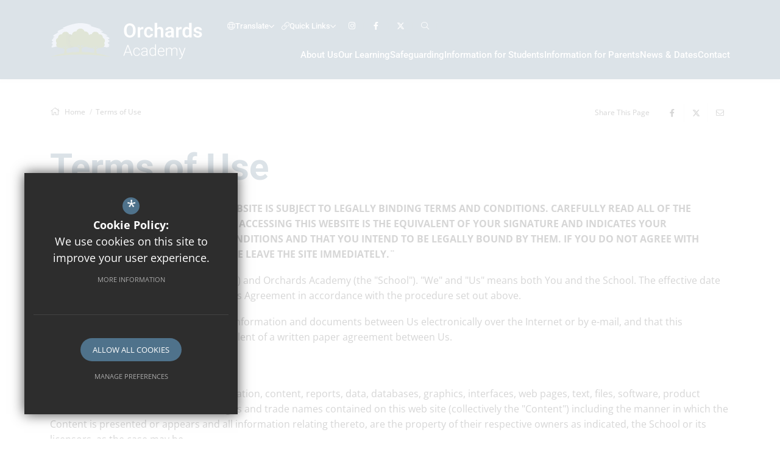

--- FILE ---
content_type: text/html; charset=UTF-8
request_url: https://www.orchards-tkat.org/10/terms-of-use
body_size: 66213
content:
<!--<meta http-equiv="refresh" content="10" >-->

<!DOCTYPE html>
<html lang="en">
<head>
    <meta http-equiv="Content-Type" content="text/html; charset=UTF-8">
    <title>Terms of Use - Orchards Academy</title>
    <link rel="canonical" href="https://www.orchards-tkat.org/10/terms-of-use" />
    <meta name="robots" content="index,follow">
    <meta http-equiv="X-UA-Compatible" content="IE=edge">
    <meta name="format-detection" content="telephone=no">
	<meta name="csp-nonce" content="3axQCpCQQBuZx8L/NdWqg9SEjTp2CrGD5IY2c67m5d8Nu0yfEVr6JLiW8Y9Dug==">
	<meta name="description" content="Located in Swanley, Orchards Academy is a mixed school that aims to provide a caring yet challenging curriculum and environment in which the talents of each student are nurtured and enabled to flouris..">
    <meta name="twitter:card" content="summary_large_image" />
    <meta name="twitter:title" content="Terms of Use - Orchards Academy" />
    <meta name="twitter:domain" content="https://www.orchards-tkat.org/terms-of-use" />
    <meta name="twitter:description" content="Located in Swanley, Orchards Academy is a mixed school that aims to provide a caring yet challenging curriculum and environment in which the talents of each student are nurtured and enabled to flouris.." />
    <meta property="og:type" content="article" />
    <meta property="og:title" content="Terms of Use - Orchards Academy" />
    <meta property="og:url" content="https://www.orchards-tkat.org/terms-of-use" />
    <meta property="og:description" content="Located in Swanley, Orchards Academy is a mixed school that aims to provide a caring yet challenging curriculum and environment in which the talents of each student are nurtured and enabled to flouris.." />
	<meta name="google-site-verification" content="3-SRvdalFbzalnRbLtvD4u_qHznQFuv486YCE5QygYo">
	<meta name="viewport" content="width=device-width, initial-scale=1.0">
	<meta name="theme-color" content="#4f728b" />
	<link rel="manifest" href="/manifest.json" />
	<link rel="shortcut icon" type="image/x-icon" href="/favicon.ico">
	<link rel="preconnect" href="https://fonts.cleverbox.co.uk" crossorigin>

	<script nonce="3axQCpCQQBuZx8L/NdWqg9SEjTp2CrGD5IY2c67m5d8Nu0yfEVr6JLiW8Y9Dug==">var file = "/css/breadcrumbs.min.css", link = document.createElement( "link" ); link.href = file; link.type = "text/css"; link.rel = "stylesheet"; link.media = "screen"; document.getElementsByTagName( "head" )[0].appendChild( link );</script>
	<script nonce="3axQCpCQQBuZx8L/NdWqg9SEjTp2CrGD5IY2c67m5d8Nu0yfEVr6JLiW8Y9Dug==">var file = "/css/inner.min.css", link = document.createElement( "link" ); link.href = file; link.type = "text/css"; link.rel = "stylesheet"; link.media = "screen"; document.getElementsByTagName( "head" )[0].appendChild( link );</script>
	<script nonce="3axQCpCQQBuZx8L/NdWqg9SEjTp2CrGD5IY2c67m5d8Nu0yfEVr6JLiW8Y9Dug==">var file = "/css/side_col.min.css", link = document.createElement( "link" ); link.href = file; link.type = "text/css"; link.rel = "stylesheet"; link.media = "screen"; document.getElementsByTagName( "head" )[0].appendChild( link );</script>
	<script nonce="3axQCpCQQBuZx8L/NdWqg9SEjTp2CrGD5IY2c67m5d8Nu0yfEVr6JLiW8Y9Dug==">var file = "/css/main_heading.min.css", link = document.createElement( "link" ); link.href = file; link.type = "text/css"; link.rel = "stylesheet"; link.media = "screen"; document.getElementsByTagName( "head" )[0].appendChild( link );</script>
	<script nonce="3axQCpCQQBuZx8L/NdWqg9SEjTp2CrGD5IY2c67m5d8Nu0yfEVr6JLiW8Y9Dug==">var file = "/css/back-prev-next.min.css", link = document.createElement( "link" ); link.href = file; link.type = "text/css"; link.rel = "stylesheet"; link.media = "screen"; document.getElementsByTagName( "head" )[0].appendChild( link );</script>
	<script nonce="3axQCpCQQBuZx8L/NdWqg9SEjTp2CrGD5IY2c67m5d8Nu0yfEVr6JLiW8Y9Dug==">var file = "https://fonts.cleverbox.co.uk/css2?family=Open+Sans:ital,wght@0,300..800;1,300..800&family=Roboto:wght@200..900&display=swap", link = document.createElement( "link" ); link.href = file; link.type = "text/css"; link.rel = "stylesheet"; link.media = "screen"; document.getElementsByTagName( "head" )[0].appendChild( link );</script>
	<script nonce="3axQCpCQQBuZx8L/NdWqg9SEjTp2CrGD5IY2c67m5d8Nu0yfEVr6JLiW8Y9Dug==">var file = "https://assets.reactcdn.co.uk/fontawesome/subset/v1/css/all.min.css", link = document.createElement( "link" ); link.href = file; link.type = "text/css"; link.rel = "stylesheet"; link.media = "screen"; document.getElementsByTagName( "head" )[0].appendChild( link );</script>
	<style>@media not print {.align-baseline{vertical-align:baseline!important}.align-top{vertical-align:top!important}.align-middle{vertical-align:middle!important}.align-bottom{vertical-align:bottom!important}.align-text-bottom{vertical-align:text-bottom!important}.align-text-top{vertical-align:text-top!important}.float-start{float:left!important}.float-end{float:right!important}.float-none{float:none!important}.object-fit-contain{-o-object-fit:contain!important;object-fit:contain!important}.object-fit-cover{-o-object-fit:cover!important;object-fit:cover!important}.object-fit-fill{-o-object-fit:fill!important;object-fit:fill!important}.object-fit-scale{-o-object-fit:scale-down!important;object-fit:scale-down!important}.object-fit-none{-o-object-fit:none!important;object-fit:none!important}.opacity-0{opacity:0!important}.opacity-25{opacity:.25!important}.opacity-50{opacity:.5!important}.opacity-75{opacity:.75!important}.opacity-100{opacity:1!important}.overflow-auto{overflow:auto!important}.overflow-hidden{overflow:hidden!important}.overflow-visible{overflow:visible!important}.overflow-scroll{overflow:scroll!important}.overflow-x-auto{overflow-x:auto!important}.overflow-x-hidden{overflow-x:hidden!important}.overflow-x-visible{overflow-x:visible!important}.overflow-x-scroll{overflow-x:scroll!important}.overflow-y-auto{overflow-y:auto!important}.overflow-y-hidden{overflow-y:hidden!important}.overflow-y-visible{overflow-y:visible!important}.overflow-y-scroll{overflow-y:scroll!important}.d-inline{display:inline!important}.d-inline-block{display:inline-block!important}.d-block{display:block!important}.d-grid{display:grid!important}.d-inline-grid{display:inline-grid!important}.d-table{display:table!important}.d-table-row{display:table-row!important}.d-table-cell{display:table-cell!important}.d-flex{display:-webkit-box!important;display:-ms-flexbox!important;display:flex!important}.d-inline-flex{display:-webkit-inline-box!important;display:-ms-inline-flexbox!important;display:inline-flex!important}.d-none{display:none!important}.shadow{-webkit-box-shadow:var(--bs-box-shadow)!important;box-shadow:var(--bs-box-shadow)!important}.shadow-sm{-webkit-box-shadow:var(--bs-box-shadow-sm)!important;box-shadow:var(--bs-box-shadow-sm)!important}.shadow-lg{-webkit-box-shadow:var(--bs-box-shadow-lg)!important;box-shadow:var(--bs-box-shadow-lg)!important}.shadow-none{-webkit-box-shadow:none!important;box-shadow:none!important}.focus-ring-primary{--bs-focus-ring-color:rgba(var(--bs-primary-rgb), var(--bs-focus-ring-opacity))}.focus-ring-secondary{--bs-focus-ring-color:rgba(var(--bs-secondary-rgb), var(--bs-focus-ring-opacity))}.focus-ring-success{--bs-focus-ring-color:rgba(var(--bs-success-rgb), var(--bs-focus-ring-opacity))}.focus-ring-info{--bs-focus-ring-color:rgba(var(--bs-info-rgb), var(--bs-focus-ring-opacity))}.focus-ring-warning{--bs-focus-ring-color:rgba(var(--bs-warning-rgb), var(--bs-focus-ring-opacity))}.focus-ring-danger{--bs-focus-ring-color:rgba(var(--bs-danger-rgb), var(--bs-focus-ring-opacity))}.focus-ring-light{--bs-focus-ring-color:rgba(var(--bs-light-rgb), var(--bs-focus-ring-opacity))}.focus-ring-dark{--bs-focus-ring-color:rgba(var(--bs-dark-rgb), var(--bs-focus-ring-opacity))}.position-static{position:static!important}.position-relative{position:relative!important}.position-absolute{position:absolute!important}.position-fixed{position:fixed!important}.position-sticky{position:sticky!important}.top-0{top:0!important}.top-50{top:50%!important}.top-100{top:100%!important}.bottom-0{bottom:0!important}.bottom-50{bottom:50%!important}.bottom-100{bottom:100%!important}.start-0{left:0!important}.start-50{left:50%!important}.start-100{left:100%!important}.end-0{right:0!important}.end-50{right:50%!important}.end-100{right:100%!important}.translate-middle{-webkit-transform:translate(-50%,-50%)!important;-ms-transform:translate(-50%,-50%)!important;transform:translate(-50%,-50%)!important}.translate-middle-x{-webkit-transform:translateX(-50%)!important;-ms-transform:translateX(-50%)!important;transform:translateX(-50%)!important}.translate-middle-y{-webkit-transform:translateY(-50%)!important;-ms-transform:translateY(-50%)!important;transform:translateY(-50%)!important}.border{border:var(--bs-border-width) var(--bs-border-style) var(--bs-border-color)!important}.border-0{border:0!important}.border-top{border-top:var(--bs-border-width) var(--bs-border-style) var(--bs-border-color)!important}.border-top-0{border-top:0!important}.border-end{border-right:var(--bs-border-width) var(--bs-border-style) var(--bs-border-color)!important}.border-end-0{border-right:0!important}.border-bottom{border-bottom:var(--bs-border-width) var(--bs-border-style) var(--bs-border-color)!important}.border-bottom-0{border-bottom:0!important}.border-start{border-left:var(--bs-border-width) var(--bs-border-style) var(--bs-border-color)!important}.border-start-0{border-left:0!important}.border-primary{--bs-border-opacity:1;border-color:rgba(var(--bs-primary-rgb),var(--bs-border-opacity))!important}.border-secondary{--bs-border-opacity:1;border-color:rgba(var(--bs-secondary-rgb),var(--bs-border-opacity))!important}.border-success{--bs-border-opacity:1;border-color:rgba(var(--bs-success-rgb),var(--bs-border-opacity))!important}.border-info{--bs-border-opacity:1;border-color:rgba(var(--bs-info-rgb),var(--bs-border-opacity))!important}.border-warning{--bs-border-opacity:1;border-color:rgba(var(--bs-warning-rgb),var(--bs-border-opacity))!important}.border-danger{--bs-border-opacity:1;border-color:rgba(var(--bs-danger-rgb),var(--bs-border-opacity))!important}.border-light{--bs-border-opacity:1;border-color:rgba(var(--bs-light-rgb),var(--bs-border-opacity))!important}.border-dark{--bs-border-opacity:1;border-color:rgba(var(--bs-dark-rgb),var(--bs-border-opacity))!important}.border-black{--bs-border-opacity:1;border-color:rgba(var(--bs-black-rgb),var(--bs-border-opacity))!important}.border-white{--bs-border-opacity:1;border-color:rgba(var(--bs-white-rgb),var(--bs-border-opacity))!important}.border-primary-subtle{border-color:var(--bs-primary-border-subtle)!important}.border-secondary-subtle{border-color:var(--bs-secondary-border-subtle)!important}.border-success-subtle{border-color:var(--bs-success-border-subtle)!important}.border-info-subtle{border-color:var(--bs-info-border-subtle)!important}.border-warning-subtle{border-color:var(--bs-warning-border-subtle)!important}.border-danger-subtle{border-color:var(--bs-danger-border-subtle)!important}.border-light-subtle{border-color:var(--bs-light-border-subtle)!important}.border-dark-subtle{border-color:var(--bs-dark-border-subtle)!important}.border-1{border-width:1px!important}.border-2{border-width:2px!important}.border-3{border-width:3px!important}.border-4{border-width:4px!important}.border-5{border-width:5px!important}.border-opacity-10{--bs-border-opacity:0.1}.border-opacity-25{--bs-border-opacity:0.25}.border-opacity-50{--bs-border-opacity:0.5}.border-opacity-75{--bs-border-opacity:0.75}.border-opacity-100{--bs-border-opacity:1}.w-25{width:25%!important}.w-50{width:50%!important}.w-75{width:75%!important}.w-100{width:100%!important}.w-auto{width:auto!important}.mw-100{max-width:100%!important}.vw-100{width:100vw!important}.min-vw-100{min-width:100vw!important}.h-25{height:25%!important}.h-50{height:50%!important}.h-75{height:75%!important}.h-100{height:100%!important}.h-auto{height:auto!important}.mh-100{max-height:100%!important}.vh-100{height:100vh!important}.min-vh-100{min-height:100vh!important}.flex-fill{-webkit-box-flex:1!important;-ms-flex:1 1 auto!important;flex:1 1 auto!important}.flex-row{-webkit-box-orient:horizontal!important;-webkit-box-direction:normal!important;-ms-flex-direction:row!important;flex-direction:row!important}.flex-column{-webkit-box-orient:vertical!important;-webkit-box-direction:normal!important;-ms-flex-direction:column!important;flex-direction:column!important}.flex-row-reverse{-webkit-box-orient:horizontal!important;-webkit-box-direction:reverse!important;-ms-flex-direction:row-reverse!important;flex-direction:row-reverse!important}.flex-column-reverse{-webkit-box-orient:vertical!important;-webkit-box-direction:reverse!important;-ms-flex-direction:column-reverse!important;flex-direction:column-reverse!important}.flex-grow-0{-webkit-box-flex:0!important;-ms-flex-positive:0!important;flex-grow:0!important}.flex-grow-1{-webkit-box-flex:1!important;-ms-flex-positive:1!important;flex-grow:1!important}.flex-shrink-0{-ms-flex-negative:0!important;flex-shrink:0!important}.flex-shrink-1{-ms-flex-negative:1!important;flex-shrink:1!important}.flex-wrap{-ms-flex-wrap:wrap!important;flex-wrap:wrap!important}.flex-nowrap{-ms-flex-wrap:nowrap!important;flex-wrap:nowrap!important}.flex-wrap-reverse{-ms-flex-wrap:wrap-reverse!important;flex-wrap:wrap-reverse!important}.justify-content-start{-webkit-box-pack:start!important;-ms-flex-pack:start!important;justify-content:flex-start!important}.justify-content-end{-webkit-box-pack:end!important;-ms-flex-pack:end!important;justify-content:flex-end!important}.justify-content-center{-webkit-box-pack:center!important;-ms-flex-pack:center!important;justify-content:center!important}.justify-content-between{-webkit-box-pack:justify!important;-ms-flex-pack:justify!important;justify-content:space-between!important}.justify-content-around{-ms-flex-pack:distribute!important;justify-content:space-around!important}.justify-content-evenly{-webkit-box-pack:space-evenly!important;-ms-flex-pack:space-evenly!important;justify-content:space-evenly!important}.align-items-start{-webkit-box-align:start!important;-ms-flex-align:start!important;align-items:flex-start!important}.align-items-end{-webkit-box-align:end!important;-ms-flex-align:end!important;align-items:flex-end!important}.align-items-center{-webkit-box-align:center!important;-ms-flex-align:center!important;align-items:center!important}.align-items-baseline{-webkit-box-align:baseline!important;-ms-flex-align:baseline!important;align-items:baseline!important}.align-items-stretch{-webkit-box-align:stretch!important;-ms-flex-align:stretch!important;align-items:stretch!important}.align-content-start{-ms-flex-line-pack:start!important;align-content:flex-start!important}.align-content-end{-ms-flex-line-pack:end!important;align-content:flex-end!important}.align-content-center{-ms-flex-line-pack:center!important;align-content:center!important}.align-content-between{-ms-flex-line-pack:justify!important;align-content:space-between!important}.align-content-around{-ms-flex-line-pack:distribute!important;align-content:space-around!important}.align-content-stretch{-ms-flex-line-pack:stretch!important;align-content:stretch!important}.align-self-auto{-ms-flex-item-align:auto!important;align-self:auto!important}.align-self-start{-ms-flex-item-align:start!important;align-self:flex-start!important}.align-self-end{-ms-flex-item-align:end!important;align-self:flex-end!important}.align-self-center{-ms-flex-item-align:center!important;align-self:center!important}.align-self-baseline{-ms-flex-item-align:baseline!important;align-self:baseline!important}.align-self-stretch{-ms-flex-item-align:stretch!important;align-self:stretch!important}.order-first{-webkit-box-ordinal-group:0!important;-ms-flex-order:-1!important;order:-1!important}.order-0{-webkit-box-ordinal-group:1!important;-ms-flex-order:0!important;order:0!important}.order-1{-webkit-box-ordinal-group:2!important;-ms-flex-order:1!important;order:1!important}.order-2{-webkit-box-ordinal-group:3!important;-ms-flex-order:2!important;order:2!important}.order-3{-webkit-box-ordinal-group:4!important;-ms-flex-order:3!important;order:3!important}.order-4{-webkit-box-ordinal-group:5!important;-ms-flex-order:4!important;order:4!important}.order-5{-webkit-box-ordinal-group:6!important;-ms-flex-order:5!important;order:5!important}.order-last{-webkit-box-ordinal-group:7!important;-ms-flex-order:6!important;order:6!important}.m-0{margin:0!important}.m-1{margin:.25rem!important}.m-2{margin:.5rem!important}.m-3{margin:1rem!important}.m-4{margin:1.5rem!important}.m-5{margin:3rem!important}.m-auto{margin:auto!important}.mx-0{margin-right:0!important;margin-left:0!important}.mx-1{margin-right:.25rem!important;margin-left:.25rem!important}.mx-2{margin-right:.5rem!important;margin-left:.5rem!important}.mx-3{margin-right:1rem!important;margin-left:1rem!important}.mx-4{margin-right:1.5rem!important;margin-left:1.5rem!important}.mx-5{margin-right:3rem!important;margin-left:3rem!important}.mx-auto{margin-right:auto!important;margin-left:auto!important}.my-0{margin-top:0!important;margin-bottom:0!important}.my-1{margin-top:.25rem!important;margin-bottom:.25rem!important}.my-2{margin-top:.5rem!important;margin-bottom:.5rem!important}.my-3{margin-top:1rem!important;margin-bottom:1rem!important}.my-4{margin-top:1.5rem!important;margin-bottom:1.5rem!important}.my-5{margin-top:3rem!important;margin-bottom:3rem!important}.my-auto{margin-top:auto!important;margin-bottom:auto!important}.mt-0{margin-top:0!important}.mt-1{margin-top:.25rem!important}.mt-2{margin-top:.5rem!important}.mt-3{margin-top:1rem!important}.mt-4{margin-top:1.5rem!important}.mt-5{margin-top:3rem!important}.mt-auto{margin-top:auto!important}.me-0{margin-right:0!important}.me-1{margin-right:.25rem!important}.me-2{margin-right:.5rem!important}.me-3{margin-right:1rem!important}.me-4{margin-right:1.5rem!important}.me-5{margin-right:3rem!important}.me-auto{margin-right:auto!important}.mb-0{margin-bottom:0!important}.mb-1{margin-bottom:.25rem!important}.mb-2{margin-bottom:.5rem!important}.mb-3{margin-bottom:1rem!important}.mb-4{margin-bottom:1.5rem!important}.mb-5{margin-bottom:3rem!important}.mb-auto{margin-bottom:auto!important}.ms-0{margin-left:0!important}.ms-1{margin-left:.25rem!important}.ms-2{margin-left:.5rem!important}.ms-3{margin-left:1rem!important}.ms-4{margin-left:1.5rem!important}.ms-5{margin-left:3rem!important}.ms-auto{margin-left:auto!important}.p-0{padding:0!important}.p-1{padding:.25rem!important}.p-2{padding:.5rem!important}.p-3{padding:1rem!important}.p-4{padding:1.5rem!important}.p-5{padding:3rem!important}.px-0{padding-right:0!important;padding-left:0!important}.px-1{padding-right:.25rem!important;padding-left:.25rem!important}.px-2{padding-right:.5rem!important;padding-left:.5rem!important}.px-3{padding-right:1rem!important;padding-left:1rem!important}.px-4{padding-right:1.5rem!important;padding-left:1.5rem!important}.px-5{padding-right:3rem!important;padding-left:3rem!important}.py-0{padding-top:0!important;padding-bottom:0!important}.py-1{padding-top:.25rem!important;padding-bottom:.25rem!important}.py-2{padding-top:.5rem!important;padding-bottom:.5rem!important}.py-3{padding-top:1rem!important;padding-bottom:1rem!important}.py-4{padding-top:1.5rem!important;padding-bottom:1.5rem!important}.py-5{padding-top:3rem!important;padding-bottom:3rem!important}.pt-0{padding-top:0!important}.pt-1{padding-top:.25rem!important}.pt-2{padding-top:.5rem!important}.pt-3{padding-top:1rem!important}.pt-4{padding-top:1.5rem!important}.pt-5{padding-top:3rem!important}.pe-0{padding-right:0!important}.pe-1{padding-right:.25rem!important}.pe-2{padding-right:.5rem!important}.pe-3{padding-right:1rem!important}.pe-4{padding-right:1.5rem!important}.pe-5{padding-right:3rem!important}.pb-0{padding-bottom:0!important}.pb-1{padding-bottom:.25rem!important}.pb-2{padding-bottom:.5rem!important}.pb-3{padding-bottom:1rem!important}.pb-4{padding-bottom:1.5rem!important}.pb-5{padding-bottom:3rem!important}.ps-0{padding-left:0!important}.ps-1{padding-left:.25rem!important}.ps-2{padding-left:.5rem!important}.ps-3{padding-left:1rem!important}.ps-4{padding-left:1.5rem!important}.ps-5{padding-left:3rem!important}.gap-0{gap:0!important}.gap-1{gap:.25rem!important}.gap-2{gap:.5rem!important}.gap-3{gap:1rem!important}.gap-4{gap:1.5rem!important}.gap-5{gap:3rem!important}.row-gap-0{row-gap:0!important}.row-gap-1{row-gap:.25rem!important}.row-gap-2{row-gap:.5rem!important}.row-gap-3{row-gap:1rem!important}.row-gap-4{row-gap:1.5rem!important}.row-gap-5{row-gap:3rem!important}.column-gap-0{-webkit-column-gap:0!important;-moz-column-gap:0!important;column-gap:0!important}.column-gap-1{-webkit-column-gap:.25rem!important;-moz-column-gap:.25rem!important;column-gap:.25rem!important}.column-gap-2{-webkit-column-gap:.5rem!important;-moz-column-gap:.5rem!important;column-gap:.5rem!important}.column-gap-3{-webkit-column-gap:1rem!important;-moz-column-gap:1rem!important;column-gap:1rem!important}.column-gap-4{-webkit-column-gap:1.5rem!important;-moz-column-gap:1.5rem!important;column-gap:1.5rem!important}.column-gap-5{-webkit-column-gap:3rem!important;-moz-column-gap:3rem!important;column-gap:3rem!important}.font-monospace{font-family:var(--bs-font-monospace)!important}.fs-1{font-size:calc(1.375rem + 1.5vw)!important}.fs-2{font-size:calc(1.325rem + .9vw)!important}.fs-3{font-size:calc(1.3rem + .6vw)!important}.fs-4{font-size:calc(1.275rem + .3vw)!important}.fs-5{font-size:1.25rem!important}.fs-6{font-size:1rem!important}.fst-italic{font-style:italic!important}.fst-normal{font-style:normal!important}.fw-lighter{font-weight:lighter!important}.fw-light{font-weight:300!important}.fw-normal{font-weight:400!important}.fw-medium{font-weight:500!important}.fw-semibold{font-weight:600!important}.fw-bold{font-weight:700!important}.fw-bolder{font-weight:bolder!important}.lh-1{line-height:1!important}.lh-sm{line-height:1.25!important}.lh-base{line-height:1.5!important}.lh-lg{line-height:2!important}.text-start{text-align:left!important}.text-end{text-align:right!important}.text-center{text-align:center!important}.text-decoration-none{text-decoration:none!important}.text-decoration-underline{text-decoration:underline!important}.text-decoration-line-through{text-decoration:line-through!important}.text-lowercase{text-transform:lowercase!important}.text-uppercase{text-transform:uppercase!important}.text-capitalize{text-transform:capitalize!important}.text-wrap{white-space:normal!important}.text-nowrap{white-space:nowrap!important}.text-break{word-wrap:break-word!important;word-break:break-word!important}.text-primary{--bs-text-opacity:1;color:rgba(var(--bs-primary-rgb),var(--bs-text-opacity))!important}.text-secondary{--bs-text-opacity:1;color:rgba(var(--bs-secondary-rgb),var(--bs-text-opacity))!important}.text-success{--bs-text-opacity:1;color:rgba(var(--bs-success-rgb),var(--bs-text-opacity))!important}.text-info{--bs-text-opacity:1;color:rgba(var(--bs-info-rgb),var(--bs-text-opacity))!important}.text-warning{--bs-text-opacity:1;color:rgba(var(--bs-warning-rgb),var(--bs-text-opacity))!important}.text-danger{--bs-text-opacity:1;color:rgba(var(--bs-danger-rgb),var(--bs-text-opacity))!important}.text-light{--bs-text-opacity:1;color:rgba(var(--bs-light-rgb),var(--bs-text-opacity))!important}.text-dark{--bs-text-opacity:1;color:rgba(var(--bs-dark-rgb),var(--bs-text-opacity))!important}.text-black{--bs-text-opacity:1;color:rgba(var(--bs-black-rgb),var(--bs-text-opacity))!important}.text-white{--bs-text-opacity:1;color:rgba(var(--bs-white-rgb),var(--bs-text-opacity))!important}.text-body{--bs-text-opacity:1;color:rgba(var(--bs-body-color-rgb),var(--bs-text-opacity))!important}.text-muted{--bs-text-opacity:1;color:var(--bs-secondary-color)!important}.text-black-50{--bs-text-opacity:1;color:rgba(0,0,0,.5)!important}.text-white-50{--bs-text-opacity:1;color:rgba(255,255,255,.5)!important}.text-body-secondary{--bs-text-opacity:1;color:var(--bs-secondary-color)!important}.text-body-tertiary{--bs-text-opacity:1;color:var(--bs-tertiary-color)!important}.text-body-emphasis{--bs-text-opacity:1;color:var(--bs-emphasis-color)!important}.text-reset{--bs-text-opacity:1;color:inherit!important}.text-opacity-25{--bs-text-opacity:0.25}.text-opacity-50{--bs-text-opacity:0.5}.text-opacity-75{--bs-text-opacity:0.75}.text-opacity-100{--bs-text-opacity:1}.text-primary-emphasis{color:var(--bs-primary-text-emphasis)!important}.text-secondary-emphasis{color:var(--bs-secondary-text-emphasis)!important}.text-success-emphasis{color:var(--bs-success-text-emphasis)!important}.text-info-emphasis{color:var(--bs-info-text-emphasis)!important}.text-warning-emphasis{color:var(--bs-warning-text-emphasis)!important}.text-danger-emphasis{color:var(--bs-danger-text-emphasis)!important}.text-light-emphasis{color:var(--bs-light-text-emphasis)!important}.text-dark-emphasis{color:var(--bs-dark-text-emphasis)!important}.link-opacity-10{--bs-link-opacity:0.1}.link-opacity-10-hover:hover{--bs-link-opacity:0.1}.link-opacity-25{--bs-link-opacity:0.25}.link-opacity-25-hover:hover{--bs-link-opacity:0.25}.link-opacity-50{--bs-link-opacity:0.5}.link-opacity-50-hover:hover{--bs-link-opacity:0.5}.link-opacity-75{--bs-link-opacity:0.75}.link-opacity-75-hover:hover{--bs-link-opacity:0.75}.link-opacity-100{--bs-link-opacity:1}.link-opacity-100-hover:hover{--bs-link-opacity:1}.link-offset-1{text-underline-offset:.125em!important}.link-offset-1-hover:hover{text-underline-offset:.125em!important}.link-offset-2{text-underline-offset:.25em!important}.link-offset-2-hover:hover{text-underline-offset:.25em!important}.link-offset-3{text-underline-offset:.375em!important}.link-offset-3-hover:hover{text-underline-offset:.375em!important}.link-underline-primary{--bs-link-underline-opacity:1;text-decoration-color:rgba(var(--bs-primary-rgb),var(--bs-link-underline-opacity))!important}.link-underline-secondary{--bs-link-underline-opacity:1;text-decoration-color:rgba(var(--bs-secondary-rgb),var(--bs-link-underline-opacity))!important}.link-underline-success{--bs-link-underline-opacity:1;text-decoration-color:rgba(var(--bs-success-rgb),var(--bs-link-underline-opacity))!important}.link-underline-info{--bs-link-underline-opacity:1;text-decoration-color:rgba(var(--bs-info-rgb),var(--bs-link-underline-opacity))!important}.link-underline-warning{--bs-link-underline-opacity:1;text-decoration-color:rgba(var(--bs-warning-rgb),var(--bs-link-underline-opacity))!important}.link-underline-danger{--bs-link-underline-opacity:1;text-decoration-color:rgba(var(--bs-danger-rgb),var(--bs-link-underline-opacity))!important}.link-underline-light{--bs-link-underline-opacity:1;text-decoration-color:rgba(var(--bs-light-rgb),var(--bs-link-underline-opacity))!important}.link-underline-dark{--bs-link-underline-opacity:1;text-decoration-color:rgba(var(--bs-dark-rgb),var(--bs-link-underline-opacity))!important}.link-underline{--bs-link-underline-opacity:1;text-decoration-color:rgba(var(--bs-link-color-rgb),var(--bs-link-underline-opacity,1))!important}.link-underline-opacity-0{--bs-link-underline-opacity:0}.link-underline-opacity-0-hover:hover{--bs-link-underline-opacity:0}.link-underline-opacity-10{--bs-link-underline-opacity:0.1}.link-underline-opacity-10-hover:hover{--bs-link-underline-opacity:0.1}.link-underline-opacity-25{--bs-link-underline-opacity:0.25}.link-underline-opacity-25-hover:hover{--bs-link-underline-opacity:0.25}.link-underline-opacity-50{--bs-link-underline-opacity:0.5}.link-underline-opacity-50-hover:hover{--bs-link-underline-opacity:0.5}.link-underline-opacity-75{--bs-link-underline-opacity:0.75}.link-underline-opacity-75-hover:hover{--bs-link-underline-opacity:0.75}.link-underline-opacity-100{--bs-link-underline-opacity:1}.link-underline-opacity-100-hover:hover{--bs-link-underline-opacity:1}.bg-primary{--bs-bg-opacity:1;background-color:rgba(var(--bs-primary-rgb),var(--bs-bg-opacity))!important}.bg-secondary{--bs-bg-opacity:1;background-color:rgba(var(--bs-secondary-rgb),var(--bs-bg-opacity))!important}.bg-success{--bs-bg-opacity:1;background-color:rgba(var(--bs-success-rgb),var(--bs-bg-opacity))!important}.bg-info{--bs-bg-opacity:1;background-color:rgba(var(--bs-info-rgb),var(--bs-bg-opacity))!important}.bg-warning{--bs-bg-opacity:1;background-color:rgba(var(--bs-warning-rgb),var(--bs-bg-opacity))!important}.bg-danger{--bs-bg-opacity:1;background-color:rgba(var(--bs-danger-rgb),var(--bs-bg-opacity))!important}.bg-light{--bs-bg-opacity:1;background-color:rgba(var(--bs-light-rgb),var(--bs-bg-opacity))!important}.bg-dark{--bs-bg-opacity:1;background-color:rgba(var(--bs-dark-rgb),var(--bs-bg-opacity))!important}.bg-black{--bs-bg-opacity:1;background-color:rgba(var(--bs-black-rgb),var(--bs-bg-opacity))!important}.bg-white{--bs-bg-opacity:1;background-color:rgba(var(--bs-white-rgb),var(--bs-bg-opacity))!important}.bg-body{--bs-bg-opacity:1;background-color:rgba(var(--bs-body-bg-rgb),var(--bs-bg-opacity))!important}.bg-transparent{--bs-bg-opacity:1;background-color:transparent!important}.bg-body-secondary{--bs-bg-opacity:1;background-color:rgba(var(--bs-secondary-bg-rgb),var(--bs-bg-opacity))!important}.bg-body-tertiary{--bs-bg-opacity:1;background-color:rgba(var(--bs-tertiary-bg-rgb),var(--bs-bg-opacity))!important}.bg-opacity-10{--bs-bg-opacity:0.1}.bg-opacity-25{--bs-bg-opacity:0.25}.bg-opacity-50{--bs-bg-opacity:0.5}.bg-opacity-75{--bs-bg-opacity:0.75}.bg-opacity-100{--bs-bg-opacity:1}.bg-primary-subtle{background-color:var(--bs-primary-bg-subtle)!important}.bg-secondary-subtle{background-color:var(--bs-secondary-bg-subtle)!important}.bg-success-subtle{background-color:var(--bs-success-bg-subtle)!important}.bg-info-subtle{background-color:var(--bs-info-bg-subtle)!important}.bg-warning-subtle{background-color:var(--bs-warning-bg-subtle)!important}.bg-danger-subtle{background-color:var(--bs-danger-bg-subtle)!important}.bg-light-subtle{background-color:var(--bs-light-bg-subtle)!important}.bg-dark-subtle{background-color:var(--bs-dark-bg-subtle)!important}.bg-gradient{background-image:var(--bs-gradient)!important}.user-select-all{-webkit-user-select:all!important;-moz-user-select:all!important;user-select:all!important}.user-select-auto{-webkit-user-select:auto!important;-moz-user-select:auto!important;-ms-user-select:auto!important;user-select:auto!important}.user-select-none{-webkit-user-select:none!important;-moz-user-select:none!important;-ms-user-select:none!important;user-select:none!important}.pe-none{pointer-events:none!important}.pe-auto{pointer-events:auto!important}.rounded{border-radius:var(--bs-border-radius)!important}.rounded-0{border-radius:0!important}.rounded-1{border-radius:var(--bs-border-radius-sm)!important}.rounded-2{border-radius:var(--bs-border-radius)!important}.rounded-3{border-radius:var(--bs-border-radius-lg)!important}.rounded-4{border-radius:var(--bs-border-radius-xl)!important}.rounded-5{border-radius:var(--bs-border-radius-xxl)!important}.rounded-circle{border-radius:50%!important}.rounded-pill{border-radius:var(--bs-border-radius-pill)!important}.rounded-top{border-top-left-radius:var(--bs-border-radius)!important;border-top-right-radius:var(--bs-border-radius)!important}.rounded-top-0{border-top-left-radius:0!important;border-top-right-radius:0!important}.rounded-top-1{border-top-left-radius:var(--bs-border-radius-sm)!important;border-top-right-radius:var(--bs-border-radius-sm)!important}.rounded-top-2{border-top-left-radius:var(--bs-border-radius)!important;border-top-right-radius:var(--bs-border-radius)!important}.rounded-top-3{border-top-left-radius:var(--bs-border-radius-lg)!important;border-top-right-radius:var(--bs-border-radius-lg)!important}.rounded-top-4{border-top-left-radius:var(--bs-border-radius-xl)!important;border-top-right-radius:var(--bs-border-radius-xl)!important}.rounded-top-5{border-top-left-radius:var(--bs-border-radius-xxl)!important;border-top-right-radius:var(--bs-border-radius-xxl)!important}.rounded-top-circle{border-top-left-radius:50%!important;border-top-right-radius:50%!important}.rounded-top-pill{border-top-left-radius:var(--bs-border-radius-pill)!important;border-top-right-radius:var(--bs-border-radius-pill)!important}.rounded-end{border-top-right-radius:var(--bs-border-radius)!important;border-bottom-right-radius:var(--bs-border-radius)!important}.rounded-end-0{border-top-right-radius:0!important;border-bottom-right-radius:0!important}.rounded-end-1{border-top-right-radius:var(--bs-border-radius-sm)!important;border-bottom-right-radius:var(--bs-border-radius-sm)!important}.rounded-end-2{border-top-right-radius:var(--bs-border-radius)!important;border-bottom-right-radius:var(--bs-border-radius)!important}.rounded-end-3{border-top-right-radius:var(--bs-border-radius-lg)!important;border-bottom-right-radius:var(--bs-border-radius-lg)!important}.rounded-end-4{border-top-right-radius:var(--bs-border-radius-xl)!important;border-bottom-right-radius:var(--bs-border-radius-xl)!important}.rounded-end-5{border-top-right-radius:var(--bs-border-radius-xxl)!important;border-bottom-right-radius:var(--bs-border-radius-xxl)!important}.rounded-end-circle{border-top-right-radius:50%!important;border-bottom-right-radius:50%!important}.rounded-end-pill{border-top-right-radius:var(--bs-border-radius-pill)!important;border-bottom-right-radius:var(--bs-border-radius-pill)!important}.rounded-bottom{border-bottom-right-radius:var(--bs-border-radius)!important;border-bottom-left-radius:var(--bs-border-radius)!important}.rounded-bottom-0{border-bottom-right-radius:0!important;border-bottom-left-radius:0!important}.rounded-bottom-1{border-bottom-right-radius:var(--bs-border-radius-sm)!important;border-bottom-left-radius:var(--bs-border-radius-sm)!important}.rounded-bottom-2{border-bottom-right-radius:var(--bs-border-radius)!important;border-bottom-left-radius:var(--bs-border-radius)!important}.rounded-bottom-3{border-bottom-right-radius:var(--bs-border-radius-lg)!important;border-bottom-left-radius:var(--bs-border-radius-lg)!important}.rounded-bottom-4{border-bottom-right-radius:var(--bs-border-radius-xl)!important;border-bottom-left-radius:var(--bs-border-radius-xl)!important}.rounded-bottom-5{border-bottom-right-radius:var(--bs-border-radius-xxl)!important;border-bottom-left-radius:var(--bs-border-radius-xxl)!important}.rounded-bottom-circle{border-bottom-right-radius:50%!important;border-bottom-left-radius:50%!important}.rounded-bottom-pill{border-bottom-right-radius:var(--bs-border-radius-pill)!important;border-bottom-left-radius:var(--bs-border-radius-pill)!important}.rounded-start{border-bottom-left-radius:var(--bs-border-radius)!important;border-top-left-radius:var(--bs-border-radius)!important}.rounded-start-0{border-bottom-left-radius:0!important;border-top-left-radius:0!important}.rounded-start-1{border-bottom-left-radius:var(--bs-border-radius-sm)!important;border-top-left-radius:var(--bs-border-radius-sm)!important}.rounded-start-2{border-bottom-left-radius:var(--bs-border-radius)!important;border-top-left-radius:var(--bs-border-radius)!important}.rounded-start-3{border-bottom-left-radius:var(--bs-border-radius-lg)!important;border-top-left-radius:var(--bs-border-radius-lg)!important}.rounded-start-4{border-bottom-left-radius:var(--bs-border-radius-xl)!important;border-top-left-radius:var(--bs-border-radius-xl)!important}.rounded-start-5{border-bottom-left-radius:var(--bs-border-radius-xxl)!important;border-top-left-radius:var(--bs-border-radius-xxl)!important}.rounded-start-circle{border-bottom-left-radius:50%!important;border-top-left-radius:50%!important}.rounded-start-pill{border-bottom-left-radius:var(--bs-border-radius-pill)!important;border-top-left-radius:var(--bs-border-radius-pill)!important}.visible{visibility:visible!important}.invisible{visibility:hidden!important}.z-n1{z-index:-1!important}.z-0{z-index:0!important}.z-1{z-index:1!important}.z-2{z-index:2!important}.z-3{z-index:3!important}@media (min-width:576px){.float-sm-start{float:left!important}.float-sm-end{float:right!important}.float-sm-none{float:none!important}.object-fit-sm-contain{-o-object-fit:contain!important;object-fit:contain!important}.object-fit-sm-cover{-o-object-fit:cover!important;object-fit:cover!important}.object-fit-sm-fill{-o-object-fit:fill!important;object-fit:fill!important}.object-fit-sm-scale{-o-object-fit:scale-down!important;object-fit:scale-down!important}.object-fit-sm-none{-o-object-fit:none!important;object-fit:none!important}.d-sm-inline{display:inline!important}.d-sm-inline-block{display:inline-block!important}.d-sm-block{display:block!important}.d-sm-grid{display:grid!important}.d-sm-inline-grid{display:inline-grid!important}.d-sm-table{display:table!important}.d-sm-table-row{display:table-row!important}.d-sm-table-cell{display:table-cell!important}.d-sm-flex{display:-webkit-box!important;display:-ms-flexbox!important;display:flex!important}.d-sm-inline-flex{display:-webkit-inline-box!important;display:-ms-inline-flexbox!important;display:inline-flex!important}.d-sm-none{display:none!important}.flex-sm-fill{-webkit-box-flex:1!important;-ms-flex:1 1 auto!important;flex:1 1 auto!important}.flex-sm-row{-webkit-box-orient:horizontal!important;-webkit-box-direction:normal!important;-ms-flex-direction:row!important;flex-direction:row!important}.flex-sm-column{-webkit-box-orient:vertical!important;-webkit-box-direction:normal!important;-ms-flex-direction:column!important;flex-direction:column!important}.flex-sm-row-reverse{-webkit-box-orient:horizontal!important;-webkit-box-direction:reverse!important;-ms-flex-direction:row-reverse!important;flex-direction:row-reverse!important}.flex-sm-column-reverse{-webkit-box-orient:vertical!important;-webkit-box-direction:reverse!important;-ms-flex-direction:column-reverse!important;flex-direction:column-reverse!important}.flex-sm-grow-0{-webkit-box-flex:0!important;-ms-flex-positive:0!important;flex-grow:0!important}.flex-sm-grow-1{-webkit-box-flex:1!important;-ms-flex-positive:1!important;flex-grow:1!important}.flex-sm-shrink-0{-ms-flex-negative:0!important;flex-shrink:0!important}.flex-sm-shrink-1{-ms-flex-negative:1!important;flex-shrink:1!important}.flex-sm-wrap{-ms-flex-wrap:wrap!important;flex-wrap:wrap!important}.flex-sm-nowrap{-ms-flex-wrap:nowrap!important;flex-wrap:nowrap!important}.flex-sm-wrap-reverse{-ms-flex-wrap:wrap-reverse!important;flex-wrap:wrap-reverse!important}.justify-content-sm-start{-webkit-box-pack:start!important;-ms-flex-pack:start!important;justify-content:flex-start!important}.justify-content-sm-end{-webkit-box-pack:end!important;-ms-flex-pack:end!important;justify-content:flex-end!important}.justify-content-sm-center{-webkit-box-pack:center!important;-ms-flex-pack:center!important;justify-content:center!important}.justify-content-sm-between{-webkit-box-pack:justify!important;-ms-flex-pack:justify!important;justify-content:space-between!important}.justify-content-sm-around{-ms-flex-pack:distribute!important;justify-content:space-around!important}.justify-content-sm-evenly{-webkit-box-pack:space-evenly!important;-ms-flex-pack:space-evenly!important;justify-content:space-evenly!important}.align-items-sm-start{-webkit-box-align:start!important;-ms-flex-align:start!important;align-items:flex-start!important}.align-items-sm-end{-webkit-box-align:end!important;-ms-flex-align:end!important;align-items:flex-end!important}.align-items-sm-center{-webkit-box-align:center!important;-ms-flex-align:center!important;align-items:center!important}.align-items-sm-baseline{-webkit-box-align:baseline!important;-ms-flex-align:baseline!important;align-items:baseline!important}.align-items-sm-stretch{-webkit-box-align:stretch!important;-ms-flex-align:stretch!important;align-items:stretch!important}.align-content-sm-start{-ms-flex-line-pack:start!important;align-content:flex-start!important}.align-content-sm-end{-ms-flex-line-pack:end!important;align-content:flex-end!important}.align-content-sm-center{-ms-flex-line-pack:center!important;align-content:center!important}.align-content-sm-between{-ms-flex-line-pack:justify!important;align-content:space-between!important}.align-content-sm-around{-ms-flex-line-pack:distribute!important;align-content:space-around!important}.align-content-sm-stretch{-ms-flex-line-pack:stretch!important;align-content:stretch!important}.align-self-sm-auto{-ms-flex-item-align:auto!important;align-self:auto!important}.align-self-sm-start{-ms-flex-item-align:start!important;align-self:flex-start!important}.align-self-sm-end{-ms-flex-item-align:end!important;align-self:flex-end!important}.align-self-sm-center{-ms-flex-item-align:center!important;align-self:center!important}.align-self-sm-baseline{-ms-flex-item-align:baseline!important;align-self:baseline!important}.align-self-sm-stretch{-ms-flex-item-align:stretch!important;align-self:stretch!important}.order-sm-first{-webkit-box-ordinal-group:0!important;-ms-flex-order:-1!important;order:-1!important}.order-sm-0{-webkit-box-ordinal-group:1!important;-ms-flex-order:0!important;order:0!important}.order-sm-1{-webkit-box-ordinal-group:2!important;-ms-flex-order:1!important;order:1!important}.order-sm-2{-webkit-box-ordinal-group:3!important;-ms-flex-order:2!important;order:2!important}.order-sm-3{-webkit-box-ordinal-group:4!important;-ms-flex-order:3!important;order:3!important}.order-sm-4{-webkit-box-ordinal-group:5!important;-ms-flex-order:4!important;order:4!important}.order-sm-5{-webkit-box-ordinal-group:6!important;-ms-flex-order:5!important;order:5!important}.order-sm-last{-webkit-box-ordinal-group:7!important;-ms-flex-order:6!important;order:6!important}.m-sm-0{margin:0!important}.m-sm-1{margin:.25rem!important}.m-sm-2{margin:.5rem!important}.m-sm-3{margin:1rem!important}.m-sm-4{margin:1.5rem!important}.m-sm-5{margin:3rem!important}.m-sm-auto{margin:auto!important}.mx-sm-0{margin-right:0!important;margin-left:0!important}.mx-sm-1{margin-right:.25rem!important;margin-left:.25rem!important}.mx-sm-2{margin-right:.5rem!important;margin-left:.5rem!important}.mx-sm-3{margin-right:1rem!important;margin-left:1rem!important}.mx-sm-4{margin-right:1.5rem!important;margin-left:1.5rem!important}.mx-sm-5{margin-right:3rem!important;margin-left:3rem!important}.mx-sm-auto{margin-right:auto!important;margin-left:auto!important}.my-sm-0{margin-top:0!important;margin-bottom:0!important}.my-sm-1{margin-top:.25rem!important;margin-bottom:.25rem!important}.my-sm-2{margin-top:.5rem!important;margin-bottom:.5rem!important}.my-sm-3{margin-top:1rem!important;margin-bottom:1rem!important}.my-sm-4{margin-top:1.5rem!important;margin-bottom:1.5rem!important}.my-sm-5{margin-top:3rem!important;margin-bottom:3rem!important}.my-sm-auto{margin-top:auto!important;margin-bottom:auto!important}.mt-sm-0{margin-top:0!important}.mt-sm-1{margin-top:.25rem!important}.mt-sm-2{margin-top:.5rem!important}.mt-sm-3{margin-top:1rem!important}.mt-sm-4{margin-top:1.5rem!important}.mt-sm-5{margin-top:3rem!important}.mt-sm-auto{margin-top:auto!important}.me-sm-0{margin-right:0!important}.me-sm-1{margin-right:.25rem!important}.me-sm-2{margin-right:.5rem!important}.me-sm-3{margin-right:1rem!important}.me-sm-4{margin-right:1.5rem!important}.me-sm-5{margin-right:3rem!important}.me-sm-auto{margin-right:auto!important}.mb-sm-0{margin-bottom:0!important}.mb-sm-1{margin-bottom:.25rem!important}.mb-sm-2{margin-bottom:.5rem!important}.mb-sm-3{margin-bottom:1rem!important}.mb-sm-4{margin-bottom:1.5rem!important}.mb-sm-5{margin-bottom:3rem!important}.mb-sm-auto{margin-bottom:auto!important}.ms-sm-0{margin-left:0!important}.ms-sm-1{margin-left:.25rem!important}.ms-sm-2{margin-left:.5rem!important}.ms-sm-3{margin-left:1rem!important}.ms-sm-4{margin-left:1.5rem!important}.ms-sm-5{margin-left:3rem!important}.ms-sm-auto{margin-left:auto!important}.p-sm-0{padding:0!important}.p-sm-1{padding:.25rem!important}.p-sm-2{padding:.5rem!important}.p-sm-3{padding:1rem!important}.p-sm-4{padding:1.5rem!important}.p-sm-5{padding:3rem!important}.px-sm-0{padding-right:0!important;padding-left:0!important}.px-sm-1{padding-right:.25rem!important;padding-left:.25rem!important}.px-sm-2{padding-right:.5rem!important;padding-left:.5rem!important}.px-sm-3{padding-right:1rem!important;padding-left:1rem!important}.px-sm-4{padding-right:1.5rem!important;padding-left:1.5rem!important}.px-sm-5{padding-right:3rem!important;padding-left:3rem!important}.py-sm-0{padding-top:0!important;padding-bottom:0!important}.py-sm-1{padding-top:.25rem!important;padding-bottom:.25rem!important}.py-sm-2{padding-top:.5rem!important;padding-bottom:.5rem!important}.py-sm-3{padding-top:1rem!important;padding-bottom:1rem!important}.py-sm-4{padding-top:1.5rem!important;padding-bottom:1.5rem!important}.py-sm-5{padding-top:3rem!important;padding-bottom:3rem!important}.pt-sm-0{padding-top:0!important}.pt-sm-1{padding-top:.25rem!important}.pt-sm-2{padding-top:.5rem!important}.pt-sm-3{padding-top:1rem!important}.pt-sm-4{padding-top:1.5rem!important}.pt-sm-5{padding-top:3rem!important}.pe-sm-0{padding-right:0!important}.pe-sm-1{padding-right:.25rem!important}.pe-sm-2{padding-right:.5rem!important}.pe-sm-3{padding-right:1rem!important}.pe-sm-4{padding-right:1.5rem!important}.pe-sm-5{padding-right:3rem!important}.pb-sm-0{padding-bottom:0!important}.pb-sm-1{padding-bottom:.25rem!important}.pb-sm-2{padding-bottom:.5rem!important}.pb-sm-3{padding-bottom:1rem!important}.pb-sm-4{padding-bottom:1.5rem!important}.pb-sm-5{padding-bottom:3rem!important}.ps-sm-0{padding-left:0!important}.ps-sm-1{padding-left:.25rem!important}.ps-sm-2{padding-left:.5rem!important}.ps-sm-3{padding-left:1rem!important}.ps-sm-4{padding-left:1.5rem!important}.ps-sm-5{padding-left:3rem!important}.gap-sm-0{gap:0!important}.gap-sm-1{gap:.25rem!important}.gap-sm-2{gap:.5rem!important}.gap-sm-3{gap:1rem!important}.gap-sm-4{gap:1.5rem!important}.gap-sm-5{gap:3rem!important}.row-gap-sm-0{row-gap:0!important}.row-gap-sm-1{row-gap:.25rem!important}.row-gap-sm-2{row-gap:.5rem!important}.row-gap-sm-3{row-gap:1rem!important}.row-gap-sm-4{row-gap:1.5rem!important}.row-gap-sm-5{row-gap:3rem!important}.column-gap-sm-0{-webkit-column-gap:0!important;-moz-column-gap:0!important;column-gap:0!important}.column-gap-sm-1{-webkit-column-gap:.25rem!important;-moz-column-gap:.25rem!important;column-gap:.25rem!important}.column-gap-sm-2{-webkit-column-gap:.5rem!important;-moz-column-gap:.5rem!important;column-gap:.5rem!important}.column-gap-sm-3{-webkit-column-gap:1rem!important;-moz-column-gap:1rem!important;column-gap:1rem!important}.column-gap-sm-4{-webkit-column-gap:1.5rem!important;-moz-column-gap:1.5rem!important;column-gap:1.5rem!important}.column-gap-sm-5{-webkit-column-gap:3rem!important;-moz-column-gap:3rem!important;column-gap:3rem!important}.text-sm-start{text-align:left!important}.text-sm-end{text-align:right!important}.text-sm-center{text-align:center!important}}@media (min-width:768px){.float-md-start{float:left!important}.float-md-end{float:right!important}.float-md-none{float:none!important}.object-fit-md-contain{-o-object-fit:contain!important;object-fit:contain!important}.object-fit-md-cover{-o-object-fit:cover!important;object-fit:cover!important}.object-fit-md-fill{-o-object-fit:fill!important;object-fit:fill!important}.object-fit-md-scale{-o-object-fit:scale-down!important;object-fit:scale-down!important}.object-fit-md-none{-o-object-fit:none!important;object-fit:none!important}.d-md-inline{display:inline!important}.d-md-inline-block{display:inline-block!important}.d-md-block{display:block!important}.d-md-grid{display:grid!important}.d-md-inline-grid{display:inline-grid!important}.d-md-table{display:table!important}.d-md-table-row{display:table-row!important}.d-md-table-cell{display:table-cell!important}.d-md-flex{display:-webkit-box!important;display:-ms-flexbox!important;display:flex!important}.d-md-inline-flex{display:-webkit-inline-box!important;display:-ms-inline-flexbox!important;display:inline-flex!important}.d-md-none{display:none!important}.flex-md-fill{-webkit-box-flex:1!important;-ms-flex:1 1 auto!important;flex:1 1 auto!important}.flex-md-row{-webkit-box-orient:horizontal!important;-webkit-box-direction:normal!important;-ms-flex-direction:row!important;flex-direction:row!important}.flex-md-column{-webkit-box-orient:vertical!important;-webkit-box-direction:normal!important;-ms-flex-direction:column!important;flex-direction:column!important}.flex-md-row-reverse{-webkit-box-orient:horizontal!important;-webkit-box-direction:reverse!important;-ms-flex-direction:row-reverse!important;flex-direction:row-reverse!important}.flex-md-column-reverse{-webkit-box-orient:vertical!important;-webkit-box-direction:reverse!important;-ms-flex-direction:column-reverse!important;flex-direction:column-reverse!important}.flex-md-grow-0{-webkit-box-flex:0!important;-ms-flex-positive:0!important;flex-grow:0!important}.flex-md-grow-1{-webkit-box-flex:1!important;-ms-flex-positive:1!important;flex-grow:1!important}.flex-md-shrink-0{-ms-flex-negative:0!important;flex-shrink:0!important}.flex-md-shrink-1{-ms-flex-negative:1!important;flex-shrink:1!important}.flex-md-wrap{-ms-flex-wrap:wrap!important;flex-wrap:wrap!important}.flex-md-nowrap{-ms-flex-wrap:nowrap!important;flex-wrap:nowrap!important}.flex-md-wrap-reverse{-ms-flex-wrap:wrap-reverse!important;flex-wrap:wrap-reverse!important}.justify-content-md-start{-webkit-box-pack:start!important;-ms-flex-pack:start!important;justify-content:flex-start!important}.justify-content-md-end{-webkit-box-pack:end!important;-ms-flex-pack:end!important;justify-content:flex-end!important}.justify-content-md-center{-webkit-box-pack:center!important;-ms-flex-pack:center!important;justify-content:center!important}.justify-content-md-between{-webkit-box-pack:justify!important;-ms-flex-pack:justify!important;justify-content:space-between!important}.justify-content-md-around{-ms-flex-pack:distribute!important;justify-content:space-around!important}.justify-content-md-evenly{-webkit-box-pack:space-evenly!important;-ms-flex-pack:space-evenly!important;justify-content:space-evenly!important}.align-items-md-start{-webkit-box-align:start!important;-ms-flex-align:start!important;align-items:flex-start!important}.align-items-md-end{-webkit-box-align:end!important;-ms-flex-align:end!important;align-items:flex-end!important}.align-items-md-center{-webkit-box-align:center!important;-ms-flex-align:center!important;align-items:center!important}.align-items-md-baseline{-webkit-box-align:baseline!important;-ms-flex-align:baseline!important;align-items:baseline!important}.align-items-md-stretch{-webkit-box-align:stretch!important;-ms-flex-align:stretch!important;align-items:stretch!important}.align-content-md-start{-ms-flex-line-pack:start!important;align-content:flex-start!important}.align-content-md-end{-ms-flex-line-pack:end!important;align-content:flex-end!important}.align-content-md-center{-ms-flex-line-pack:center!important;align-content:center!important}.align-content-md-between{-ms-flex-line-pack:justify!important;align-content:space-between!important}.align-content-md-around{-ms-flex-line-pack:distribute!important;align-content:space-around!important}.align-content-md-stretch{-ms-flex-line-pack:stretch!important;align-content:stretch!important}.align-self-md-auto{-ms-flex-item-align:auto!important;align-self:auto!important}.align-self-md-start{-ms-flex-item-align:start!important;align-self:flex-start!important}.align-self-md-end{-ms-flex-item-align:end!important;align-self:flex-end!important}.align-self-md-center{-ms-flex-item-align:center!important;align-self:center!important}.align-self-md-baseline{-ms-flex-item-align:baseline!important;align-self:baseline!important}.align-self-md-stretch{-ms-flex-item-align:stretch!important;align-self:stretch!important}.order-md-first{-webkit-box-ordinal-group:0!important;-ms-flex-order:-1!important;order:-1!important}.order-md-0{-webkit-box-ordinal-group:1!important;-ms-flex-order:0!important;order:0!important}.order-md-1{-webkit-box-ordinal-group:2!important;-ms-flex-order:1!important;order:1!important}.order-md-2{-webkit-box-ordinal-group:3!important;-ms-flex-order:2!important;order:2!important}.order-md-3{-webkit-box-ordinal-group:4!important;-ms-flex-order:3!important;order:3!important}.order-md-4{-webkit-box-ordinal-group:5!important;-ms-flex-order:4!important;order:4!important}.order-md-5{-webkit-box-ordinal-group:6!important;-ms-flex-order:5!important;order:5!important}.order-md-last{-webkit-box-ordinal-group:7!important;-ms-flex-order:6!important;order:6!important}.m-md-0{margin:0!important}.m-md-1{margin:.25rem!important}.m-md-2{margin:.5rem!important}.m-md-3{margin:1rem!important}.m-md-4{margin:1.5rem!important}.m-md-5{margin:3rem!important}.m-md-auto{margin:auto!important}.mx-md-0{margin-right:0!important;margin-left:0!important}.mx-md-1{margin-right:.25rem!important;margin-left:.25rem!important}.mx-md-2{margin-right:.5rem!important;margin-left:.5rem!important}.mx-md-3{margin-right:1rem!important;margin-left:1rem!important}.mx-md-4{margin-right:1.5rem!important;margin-left:1.5rem!important}.mx-md-5{margin-right:3rem!important;margin-left:3rem!important}.mx-md-auto{margin-right:auto!important;margin-left:auto!important}.my-md-0{margin-top:0!important;margin-bottom:0!important}.my-md-1{margin-top:.25rem!important;margin-bottom:.25rem!important}.my-md-2{margin-top:.5rem!important;margin-bottom:.5rem!important}.my-md-3{margin-top:1rem!important;margin-bottom:1rem!important}.my-md-4{margin-top:1.5rem!important;margin-bottom:1.5rem!important}.my-md-5{margin-top:3rem!important;margin-bottom:3rem!important}.my-md-auto{margin-top:auto!important;margin-bottom:auto!important}.mt-md-0{margin-top:0!important}.mt-md-1{margin-top:.25rem!important}.mt-md-2{margin-top:.5rem!important}.mt-md-3{margin-top:1rem!important}.mt-md-4{margin-top:1.5rem!important}.mt-md-5{margin-top:3rem!important}.mt-md-auto{margin-top:auto!important}.me-md-0{margin-right:0!important}.me-md-1{margin-right:.25rem!important}.me-md-2{margin-right:.5rem!important}.me-md-3{margin-right:1rem!important}.me-md-4{margin-right:1.5rem!important}.me-md-5{margin-right:3rem!important}.me-md-auto{margin-right:auto!important}.mb-md-0{margin-bottom:0!important}.mb-md-1{margin-bottom:.25rem!important}.mb-md-2{margin-bottom:.5rem!important}.mb-md-3{margin-bottom:1rem!important}.mb-md-4{margin-bottom:1.5rem!important}.mb-md-5{margin-bottom:3rem!important}.mb-md-auto{margin-bottom:auto!important}.ms-md-0{margin-left:0!important}.ms-md-1{margin-left:.25rem!important}.ms-md-2{margin-left:.5rem!important}.ms-md-3{margin-left:1rem!important}.ms-md-4{margin-left:1.5rem!important}.ms-md-5{margin-left:3rem!important}.ms-md-auto{margin-left:auto!important}.p-md-0{padding:0!important}.p-md-1{padding:.25rem!important}.p-md-2{padding:.5rem!important}.p-md-3{padding:1rem!important}.p-md-4{padding:1.5rem!important}.p-md-5{padding:3rem!important}.px-md-0{padding-right:0!important;padding-left:0!important}.px-md-1{padding-right:.25rem!important;padding-left:.25rem!important}.px-md-2{padding-right:.5rem!important;padding-left:.5rem!important}.px-md-3{padding-right:1rem!important;padding-left:1rem!important}.px-md-4{padding-right:1.5rem!important;padding-left:1.5rem!important}.px-md-5{padding-right:3rem!important;padding-left:3rem!important}.py-md-0{padding-top:0!important;padding-bottom:0!important}.py-md-1{padding-top:.25rem!important;padding-bottom:.25rem!important}.py-md-2{padding-top:.5rem!important;padding-bottom:.5rem!important}.py-md-3{padding-top:1rem!important;padding-bottom:1rem!important}.py-md-4{padding-top:1.5rem!important;padding-bottom:1.5rem!important}.py-md-5{padding-top:3rem!important;padding-bottom:3rem!important}.pt-md-0{padding-top:0!important}.pt-md-1{padding-top:.25rem!important}.pt-md-2{padding-top:.5rem!important}.pt-md-3{padding-top:1rem!important}.pt-md-4{padding-top:1.5rem!important}.pt-md-5{padding-top:3rem!important}.pe-md-0{padding-right:0!important}.pe-md-1{padding-right:.25rem!important}.pe-md-2{padding-right:.5rem!important}.pe-md-3{padding-right:1rem!important}.pe-md-4{padding-right:1.5rem!important}.pe-md-5{padding-right:3rem!important}.pb-md-0{padding-bottom:0!important}.pb-md-1{padding-bottom:.25rem!important}.pb-md-2{padding-bottom:.5rem!important}.pb-md-3{padding-bottom:1rem!important}.pb-md-4{padding-bottom:1.5rem!important}.pb-md-5{padding-bottom:3rem!important}.ps-md-0{padding-left:0!important}.ps-md-1{padding-left:.25rem!important}.ps-md-2{padding-left:.5rem!important}.ps-md-3{padding-left:1rem!important}.ps-md-4{padding-left:1.5rem!important}.ps-md-5{padding-left:3rem!important}.gap-md-0{gap:0!important}.gap-md-1{gap:.25rem!important}.gap-md-2{gap:.5rem!important}.gap-md-3{gap:1rem!important}.gap-md-4{gap:1.5rem!important}.gap-md-5{gap:3rem!important}.row-gap-md-0{row-gap:0!important}.row-gap-md-1{row-gap:.25rem!important}.row-gap-md-2{row-gap:.5rem!important}.row-gap-md-3{row-gap:1rem!important}.row-gap-md-4{row-gap:1.5rem!important}.row-gap-md-5{row-gap:3rem!important}.column-gap-md-0{-webkit-column-gap:0!important;-moz-column-gap:0!important;column-gap:0!important}.column-gap-md-1{-webkit-column-gap:.25rem!important;-moz-column-gap:.25rem!important;column-gap:.25rem!important}.column-gap-md-2{-webkit-column-gap:.5rem!important;-moz-column-gap:.5rem!important;column-gap:.5rem!important}.column-gap-md-3{-webkit-column-gap:1rem!important;-moz-column-gap:1rem!important;column-gap:1rem!important}.column-gap-md-4{-webkit-column-gap:1.5rem!important;-moz-column-gap:1.5rem!important;column-gap:1.5rem!important}.column-gap-md-5{-webkit-column-gap:3rem!important;-moz-column-gap:3rem!important;column-gap:3rem!important}.text-md-start{text-align:left!important}.text-md-end{text-align:right!important}.text-md-center{text-align:center!important}}@media (min-width:992px){.float-lg-start{float:left!important}.float-lg-end{float:right!important}.float-lg-none{float:none!important}.object-fit-lg-contain{-o-object-fit:contain!important;object-fit:contain!important}.object-fit-lg-cover{-o-object-fit:cover!important;object-fit:cover!important}.object-fit-lg-fill{-o-object-fit:fill!important;object-fit:fill!important}.object-fit-lg-scale{-o-object-fit:scale-down!important;object-fit:scale-down!important}.object-fit-lg-none{-o-object-fit:none!important;object-fit:none!important}.d-lg-inline{display:inline!important}.d-lg-inline-block{display:inline-block!important}.d-lg-block{display:block!important}.d-lg-grid{display:grid!important}.d-lg-inline-grid{display:inline-grid!important}.d-lg-table{display:table!important}.d-lg-table-row{display:table-row!important}.d-lg-table-cell{display:table-cell!important}.d-lg-flex{display:-webkit-box!important;display:-ms-flexbox!important;display:flex!important}.d-lg-inline-flex{display:-webkit-inline-box!important;display:-ms-inline-flexbox!important;display:inline-flex!important}.d-lg-none{display:none!important}.flex-lg-fill{-webkit-box-flex:1!important;-ms-flex:1 1 auto!important;flex:1 1 auto!important}.flex-lg-row{-webkit-box-orient:horizontal!important;-webkit-box-direction:normal!important;-ms-flex-direction:row!important;flex-direction:row!important}.flex-lg-column{-webkit-box-orient:vertical!important;-webkit-box-direction:normal!important;-ms-flex-direction:column!important;flex-direction:column!important}.flex-lg-row-reverse{-webkit-box-orient:horizontal!important;-webkit-box-direction:reverse!important;-ms-flex-direction:row-reverse!important;flex-direction:row-reverse!important}.flex-lg-column-reverse{-webkit-box-orient:vertical!important;-webkit-box-direction:reverse!important;-ms-flex-direction:column-reverse!important;flex-direction:column-reverse!important}.flex-lg-grow-0{-webkit-box-flex:0!important;-ms-flex-positive:0!important;flex-grow:0!important}.flex-lg-grow-1{-webkit-box-flex:1!important;-ms-flex-positive:1!important;flex-grow:1!important}.flex-lg-shrink-0{-ms-flex-negative:0!important;flex-shrink:0!important}.flex-lg-shrink-1{-ms-flex-negative:1!important;flex-shrink:1!important}.flex-lg-wrap{-ms-flex-wrap:wrap!important;flex-wrap:wrap!important}.flex-lg-nowrap{-ms-flex-wrap:nowrap!important;flex-wrap:nowrap!important}.flex-lg-wrap-reverse{-ms-flex-wrap:wrap-reverse!important;flex-wrap:wrap-reverse!important}.justify-content-lg-start{-webkit-box-pack:start!important;-ms-flex-pack:start!important;justify-content:flex-start!important}.justify-content-lg-end{-webkit-box-pack:end!important;-ms-flex-pack:end!important;justify-content:flex-end!important}.justify-content-lg-center{-webkit-box-pack:center!important;-ms-flex-pack:center!important;justify-content:center!important}.justify-content-lg-between{-webkit-box-pack:justify!important;-ms-flex-pack:justify!important;justify-content:space-between!important}.justify-content-lg-around{-ms-flex-pack:distribute!important;justify-content:space-around!important}.justify-content-lg-evenly{-webkit-box-pack:space-evenly!important;-ms-flex-pack:space-evenly!important;justify-content:space-evenly!important}.align-items-lg-start{-webkit-box-align:start!important;-ms-flex-align:start!important;align-items:flex-start!important}.align-items-lg-end{-webkit-box-align:end!important;-ms-flex-align:end!important;align-items:flex-end!important}.align-items-lg-center{-webkit-box-align:center!important;-ms-flex-align:center!important;align-items:center!important}.align-items-lg-baseline{-webkit-box-align:baseline!important;-ms-flex-align:baseline!important;align-items:baseline!important}.align-items-lg-stretch{-webkit-box-align:stretch!important;-ms-flex-align:stretch!important;align-items:stretch!important}.align-content-lg-start{-ms-flex-line-pack:start!important;align-content:flex-start!important}.align-content-lg-end{-ms-flex-line-pack:end!important;align-content:flex-end!important}.align-content-lg-center{-ms-flex-line-pack:center!important;align-content:center!important}.align-content-lg-between{-ms-flex-line-pack:justify!important;align-content:space-between!important}.align-content-lg-around{-ms-flex-line-pack:distribute!important;align-content:space-around!important}.align-content-lg-stretch{-ms-flex-line-pack:stretch!important;align-content:stretch!important}.align-self-lg-auto{-ms-flex-item-align:auto!important;align-self:auto!important}.align-self-lg-start{-ms-flex-item-align:start!important;align-self:flex-start!important}.align-self-lg-end{-ms-flex-item-align:end!important;align-self:flex-end!important}.align-self-lg-center{-ms-flex-item-align:center!important;align-self:center!important}.align-self-lg-baseline{-ms-flex-item-align:baseline!important;align-self:baseline!important}.align-self-lg-stretch{-ms-flex-item-align:stretch!important;align-self:stretch!important}.order-lg-first{-webkit-box-ordinal-group:0!important;-ms-flex-order:-1!important;order:-1!important}.order-lg-0{-webkit-box-ordinal-group:1!important;-ms-flex-order:0!important;order:0!important}.order-lg-1{-webkit-box-ordinal-group:2!important;-ms-flex-order:1!important;order:1!important}.order-lg-2{-webkit-box-ordinal-group:3!important;-ms-flex-order:2!important;order:2!important}.order-lg-3{-webkit-box-ordinal-group:4!important;-ms-flex-order:3!important;order:3!important}.order-lg-4{-webkit-box-ordinal-group:5!important;-ms-flex-order:4!important;order:4!important}.order-lg-5{-webkit-box-ordinal-group:6!important;-ms-flex-order:5!important;order:5!important}.order-lg-last{-webkit-box-ordinal-group:7!important;-ms-flex-order:6!important;order:6!important}.m-lg-0{margin:0!important}.m-lg-1{margin:.25rem!important}.m-lg-2{margin:.5rem!important}.m-lg-3{margin:1rem!important}.m-lg-4{margin:1.5rem!important}.m-lg-5{margin:3rem!important}.m-lg-auto{margin:auto!important}.mx-lg-0{margin-right:0!important;margin-left:0!important}.mx-lg-1{margin-right:.25rem!important;margin-left:.25rem!important}.mx-lg-2{margin-right:.5rem!important;margin-left:.5rem!important}.mx-lg-3{margin-right:1rem!important;margin-left:1rem!important}.mx-lg-4{margin-right:1.5rem!important;margin-left:1.5rem!important}.mx-lg-5{margin-right:3rem!important;margin-left:3rem!important}.mx-lg-auto{margin-right:auto!important;margin-left:auto!important}.my-lg-0{margin-top:0!important;margin-bottom:0!important}.my-lg-1{margin-top:.25rem!important;margin-bottom:.25rem!important}.my-lg-2{margin-top:.5rem!important;margin-bottom:.5rem!important}.my-lg-3{margin-top:1rem!important;margin-bottom:1rem!important}.my-lg-4{margin-top:1.5rem!important;margin-bottom:1.5rem!important}.my-lg-5{margin-top:3rem!important;margin-bottom:3rem!important}.my-lg-auto{margin-top:auto!important;margin-bottom:auto!important}.mt-lg-0{margin-top:0!important}.mt-lg-1{margin-top:.25rem!important}.mt-lg-2{margin-top:.5rem!important}.mt-lg-3{margin-top:1rem!important}.mt-lg-4{margin-top:1.5rem!important}.mt-lg-5{margin-top:3rem!important}.mt-lg-auto{margin-top:auto!important}.me-lg-0{margin-right:0!important}.me-lg-1{margin-right:.25rem!important}.me-lg-2{margin-right:.5rem!important}.me-lg-3{margin-right:1rem!important}.me-lg-4{margin-right:1.5rem!important}.me-lg-5{margin-right:3rem!important}.me-lg-auto{margin-right:auto!important}.mb-lg-0{margin-bottom:0!important}.mb-lg-1{margin-bottom:.25rem!important}.mb-lg-2{margin-bottom:.5rem!important}.mb-lg-3{margin-bottom:1rem!important}.mb-lg-4{margin-bottom:1.5rem!important}.mb-lg-5{margin-bottom:3rem!important}.mb-lg-auto{margin-bottom:auto!important}.ms-lg-0{margin-left:0!important}.ms-lg-1{margin-left:.25rem!important}.ms-lg-2{margin-left:.5rem!important}.ms-lg-3{margin-left:1rem!important}.ms-lg-4{margin-left:1.5rem!important}.ms-lg-5{margin-left:3rem!important}.ms-lg-auto{margin-left:auto!important}.p-lg-0{padding:0!important}.p-lg-1{padding:.25rem!important}.p-lg-2{padding:.5rem!important}.p-lg-3{padding:1rem!important}.p-lg-4{padding:1.5rem!important}.p-lg-5{padding:3rem!important}.px-lg-0{padding-right:0!important;padding-left:0!important}.px-lg-1{padding-right:.25rem!important;padding-left:.25rem!important}.px-lg-2{padding-right:.5rem!important;padding-left:.5rem!important}.px-lg-3{padding-right:1rem!important;padding-left:1rem!important}.px-lg-4{padding-right:1.5rem!important;padding-left:1.5rem!important}.px-lg-5{padding-right:3rem!important;padding-left:3rem!important}.py-lg-0{padding-top:0!important;padding-bottom:0!important}.py-lg-1{padding-top:.25rem!important;padding-bottom:.25rem!important}.py-lg-2{padding-top:.5rem!important;padding-bottom:.5rem!important}.py-lg-3{padding-top:1rem!important;padding-bottom:1rem!important}.py-lg-4{padding-top:1.5rem!important;padding-bottom:1.5rem!important}.py-lg-5{padding-top:3rem!important;padding-bottom:3rem!important}.pt-lg-0{padding-top:0!important}.pt-lg-1{padding-top:.25rem!important}.pt-lg-2{padding-top:.5rem!important}.pt-lg-3{padding-top:1rem!important}.pt-lg-4{padding-top:1.5rem!important}.pt-lg-5{padding-top:3rem!important}.pe-lg-0{padding-right:0!important}.pe-lg-1{padding-right:.25rem!important}.pe-lg-2{padding-right:.5rem!important}.pe-lg-3{padding-right:1rem!important}.pe-lg-4{padding-right:1.5rem!important}.pe-lg-5{padding-right:3rem!important}.pb-lg-0{padding-bottom:0!important}.pb-lg-1{padding-bottom:.25rem!important}.pb-lg-2{padding-bottom:.5rem!important}.pb-lg-3{padding-bottom:1rem!important}.pb-lg-4{padding-bottom:1.5rem!important}.pb-lg-5{padding-bottom:3rem!important}.ps-lg-0{padding-left:0!important}.ps-lg-1{padding-left:.25rem!important}.ps-lg-2{padding-left:.5rem!important}.ps-lg-3{padding-left:1rem!important}.ps-lg-4{padding-left:1.5rem!important}.ps-lg-5{padding-left:3rem!important}.gap-lg-0{gap:0!important}.gap-lg-1{gap:.25rem!important}.gap-lg-2{gap:.5rem!important}.gap-lg-3{gap:1rem!important}.gap-lg-4{gap:1.5rem!important}.gap-lg-5{gap:3rem!important}.row-gap-lg-0{row-gap:0!important}.row-gap-lg-1{row-gap:.25rem!important}.row-gap-lg-2{row-gap:.5rem!important}.row-gap-lg-3{row-gap:1rem!important}.row-gap-lg-4{row-gap:1.5rem!important}.row-gap-lg-5{row-gap:3rem!important}.column-gap-lg-0{-webkit-column-gap:0!important;-moz-column-gap:0!important;column-gap:0!important}.column-gap-lg-1{-webkit-column-gap:.25rem!important;-moz-column-gap:.25rem!important;column-gap:.25rem!important}.column-gap-lg-2{-webkit-column-gap:.5rem!important;-moz-column-gap:.5rem!important;column-gap:.5rem!important}.column-gap-lg-3{-webkit-column-gap:1rem!important;-moz-column-gap:1rem!important;column-gap:1rem!important}.column-gap-lg-4{-webkit-column-gap:1.5rem!important;-moz-column-gap:1.5rem!important;column-gap:1.5rem!important}.column-gap-lg-5{-webkit-column-gap:3rem!important;-moz-column-gap:3rem!important;column-gap:3rem!important}.text-lg-start{text-align:left!important}.text-lg-end{text-align:right!important}.text-lg-center{text-align:center!important}}@media (min-width:1200px){.float-xl-start{float:left!important}.float-xl-end{float:right!important}.float-xl-none{float:none!important}.object-fit-xl-contain{-o-object-fit:contain!important;object-fit:contain!important}.object-fit-xl-cover{-o-object-fit:cover!important;object-fit:cover!important}.object-fit-xl-fill{-o-object-fit:fill!important;object-fit:fill!important}.object-fit-xl-scale{-o-object-fit:scale-down!important;object-fit:scale-down!important}.object-fit-xl-none{-o-object-fit:none!important;object-fit:none!important}.d-xl-inline{display:inline!important}.d-xl-inline-block{display:inline-block!important}.d-xl-block{display:block!important}.d-xl-grid{display:grid!important}.d-xl-inline-grid{display:inline-grid!important}.d-xl-table{display:table!important}.d-xl-table-row{display:table-row!important}.d-xl-table-cell{display:table-cell!important}.d-xl-flex{display:-webkit-box!important;display:-ms-flexbox!important;display:flex!important}.d-xl-inline-flex{display:-webkit-inline-box!important;display:-ms-inline-flexbox!important;display:inline-flex!important}.d-xl-none{display:none!important}.flex-xl-fill{-webkit-box-flex:1!important;-ms-flex:1 1 auto!important;flex:1 1 auto!important}.flex-xl-row{-webkit-box-orient:horizontal!important;-webkit-box-direction:normal!important;-ms-flex-direction:row!important;flex-direction:row!important}.flex-xl-column{-webkit-box-orient:vertical!important;-webkit-box-direction:normal!important;-ms-flex-direction:column!important;flex-direction:column!important}.flex-xl-row-reverse{-webkit-box-orient:horizontal!important;-webkit-box-direction:reverse!important;-ms-flex-direction:row-reverse!important;flex-direction:row-reverse!important}.flex-xl-column-reverse{-webkit-box-orient:vertical!important;-webkit-box-direction:reverse!important;-ms-flex-direction:column-reverse!important;flex-direction:column-reverse!important}.flex-xl-grow-0{-webkit-box-flex:0!important;-ms-flex-positive:0!important;flex-grow:0!important}.flex-xl-grow-1{-webkit-box-flex:1!important;-ms-flex-positive:1!important;flex-grow:1!important}.flex-xl-shrink-0{-ms-flex-negative:0!important;flex-shrink:0!important}.flex-xl-shrink-1{-ms-flex-negative:1!important;flex-shrink:1!important}.flex-xl-wrap{-ms-flex-wrap:wrap!important;flex-wrap:wrap!important}.flex-xl-nowrap{-ms-flex-wrap:nowrap!important;flex-wrap:nowrap!important}.flex-xl-wrap-reverse{-ms-flex-wrap:wrap-reverse!important;flex-wrap:wrap-reverse!important}.justify-content-xl-start{-webkit-box-pack:start!important;-ms-flex-pack:start!important;justify-content:flex-start!important}.justify-content-xl-end{-webkit-box-pack:end!important;-ms-flex-pack:end!important;justify-content:flex-end!important}.justify-content-xl-center{-webkit-box-pack:center!important;-ms-flex-pack:center!important;justify-content:center!important}.justify-content-xl-between{-webkit-box-pack:justify!important;-ms-flex-pack:justify!important;justify-content:space-between!important}.justify-content-xl-around{-ms-flex-pack:distribute!important;justify-content:space-around!important}.justify-content-xl-evenly{-webkit-box-pack:space-evenly!important;-ms-flex-pack:space-evenly!important;justify-content:space-evenly!important}.align-items-xl-start{-webkit-box-align:start!important;-ms-flex-align:start!important;align-items:flex-start!important}.align-items-xl-end{-webkit-box-align:end!important;-ms-flex-align:end!important;align-items:flex-end!important}.align-items-xl-center{-webkit-box-align:center!important;-ms-flex-align:center!important;align-items:center!important}.align-items-xl-baseline{-webkit-box-align:baseline!important;-ms-flex-align:baseline!important;align-items:baseline!important}.align-items-xl-stretch{-webkit-box-align:stretch!important;-ms-flex-align:stretch!important;align-items:stretch!important}.align-content-xl-start{-ms-flex-line-pack:start!important;align-content:flex-start!important}.align-content-xl-end{-ms-flex-line-pack:end!important;align-content:flex-end!important}.align-content-xl-center{-ms-flex-line-pack:center!important;align-content:center!important}.align-content-xl-between{-ms-flex-line-pack:justify!important;align-content:space-between!important}.align-content-xl-around{-ms-flex-line-pack:distribute!important;align-content:space-around!important}.align-content-xl-stretch{-ms-flex-line-pack:stretch!important;align-content:stretch!important}.align-self-xl-auto{-ms-flex-item-align:auto!important;align-self:auto!important}.align-self-xl-start{-ms-flex-item-align:start!important;align-self:flex-start!important}.align-self-xl-end{-ms-flex-item-align:end!important;align-self:flex-end!important}.align-self-xl-center{-ms-flex-item-align:center!important;align-self:center!important}.align-self-xl-baseline{-ms-flex-item-align:baseline!important;align-self:baseline!important}.align-self-xl-stretch{-ms-flex-item-align:stretch!important;align-self:stretch!important}.order-xl-first{-webkit-box-ordinal-group:0!important;-ms-flex-order:-1!important;order:-1!important}.order-xl-0{-webkit-box-ordinal-group:1!important;-ms-flex-order:0!important;order:0!important}.order-xl-1{-webkit-box-ordinal-group:2!important;-ms-flex-order:1!important;order:1!important}.order-xl-2{-webkit-box-ordinal-group:3!important;-ms-flex-order:2!important;order:2!important}.order-xl-3{-webkit-box-ordinal-group:4!important;-ms-flex-order:3!important;order:3!important}.order-xl-4{-webkit-box-ordinal-group:5!important;-ms-flex-order:4!important;order:4!important}.order-xl-5{-webkit-box-ordinal-group:6!important;-ms-flex-order:5!important;order:5!important}.order-xl-last{-webkit-box-ordinal-group:7!important;-ms-flex-order:6!important;order:6!important}.m-xl-0{margin:0!important}.m-xl-1{margin:.25rem!important}.m-xl-2{margin:.5rem!important}.m-xl-3{margin:1rem!important}.m-xl-4{margin:1.5rem!important}.m-xl-5{margin:3rem!important}.m-xl-auto{margin:auto!important}.mx-xl-0{margin-right:0!important;margin-left:0!important}.mx-xl-1{margin-right:.25rem!important;margin-left:.25rem!important}.mx-xl-2{margin-right:.5rem!important;margin-left:.5rem!important}.mx-xl-3{margin-right:1rem!important;margin-left:1rem!important}.mx-xl-4{margin-right:1.5rem!important;margin-left:1.5rem!important}.mx-xl-5{margin-right:3rem!important;margin-left:3rem!important}.mx-xl-auto{margin-right:auto!important;margin-left:auto!important}.my-xl-0{margin-top:0!important;margin-bottom:0!important}.my-xl-1{margin-top:.25rem!important;margin-bottom:.25rem!important}.my-xl-2{margin-top:.5rem!important;margin-bottom:.5rem!important}.my-xl-3{margin-top:1rem!important;margin-bottom:1rem!important}.my-xl-4{margin-top:1.5rem!important;margin-bottom:1.5rem!important}.my-xl-5{margin-top:3rem!important;margin-bottom:3rem!important}.my-xl-auto{margin-top:auto!important;margin-bottom:auto!important}.mt-xl-0{margin-top:0!important}.mt-xl-1{margin-top:.25rem!important}.mt-xl-2{margin-top:.5rem!important}.mt-xl-3{margin-top:1rem!important}.mt-xl-4{margin-top:1.5rem!important}.mt-xl-5{margin-top:3rem!important}.mt-xl-auto{margin-top:auto!important}.me-xl-0{margin-right:0!important}.me-xl-1{margin-right:.25rem!important}.me-xl-2{margin-right:.5rem!important}.me-xl-3{margin-right:1rem!important}.me-xl-4{margin-right:1.5rem!important}.me-xl-5{margin-right:3rem!important}.me-xl-auto{margin-right:auto!important}.mb-xl-0{margin-bottom:0!important}.mb-xl-1{margin-bottom:.25rem!important}.mb-xl-2{margin-bottom:.5rem!important}.mb-xl-3{margin-bottom:1rem!important}.mb-xl-4{margin-bottom:1.5rem!important}.mb-xl-5{margin-bottom:3rem!important}.mb-xl-auto{margin-bottom:auto!important}.ms-xl-0{margin-left:0!important}.ms-xl-1{margin-left:.25rem!important}.ms-xl-2{margin-left:.5rem!important}.ms-xl-3{margin-left:1rem!important}.ms-xl-4{margin-left:1.5rem!important}.ms-xl-5{margin-left:3rem!important}.ms-xl-auto{margin-left:auto!important}.p-xl-0{padding:0!important}.p-xl-1{padding:.25rem!important}.p-xl-2{padding:.5rem!important}.p-xl-3{padding:1rem!important}.p-xl-4{padding:1.5rem!important}.p-xl-5{padding:3rem!important}.px-xl-0{padding-right:0!important;padding-left:0!important}.px-xl-1{padding-right:.25rem!important;padding-left:.25rem!important}.px-xl-2{padding-right:.5rem!important;padding-left:.5rem!important}.px-xl-3{padding-right:1rem!important;padding-left:1rem!important}.px-xl-4{padding-right:1.5rem!important;padding-left:1.5rem!important}.px-xl-5{padding-right:3rem!important;padding-left:3rem!important}.py-xl-0{padding-top:0!important;padding-bottom:0!important}.py-xl-1{padding-top:.25rem!important;padding-bottom:.25rem!important}.py-xl-2{padding-top:.5rem!important;padding-bottom:.5rem!important}.py-xl-3{padding-top:1rem!important;padding-bottom:1rem!important}.py-xl-4{padding-top:1.5rem!important;padding-bottom:1.5rem!important}.py-xl-5{padding-top:3rem!important;padding-bottom:3rem!important}.pt-xl-0{padding-top:0!important}.pt-xl-1{padding-top:.25rem!important}.pt-xl-2{padding-top:.5rem!important}.pt-xl-3{padding-top:1rem!important}.pt-xl-4{padding-top:1.5rem!important}.pt-xl-5{padding-top:3rem!important}.pe-xl-0{padding-right:0!important}.pe-xl-1{padding-right:.25rem!important}.pe-xl-2{padding-right:.5rem!important}.pe-xl-3{padding-right:1rem!important}.pe-xl-4{padding-right:1.5rem!important}.pe-xl-5{padding-right:3rem!important}.pb-xl-0{padding-bottom:0!important}.pb-xl-1{padding-bottom:.25rem!important}.pb-xl-2{padding-bottom:.5rem!important}.pb-xl-3{padding-bottom:1rem!important}.pb-xl-4{padding-bottom:1.5rem!important}.pb-xl-5{padding-bottom:3rem!important}.ps-xl-0{padding-left:0!important}.ps-xl-1{padding-left:.25rem!important}.ps-xl-2{padding-left:.5rem!important}.ps-xl-3{padding-left:1rem!important}.ps-xl-4{padding-left:1.5rem!important}.ps-xl-5{padding-left:3rem!important}.gap-xl-0{gap:0!important}.gap-xl-1{gap:.25rem!important}.gap-xl-2{gap:.5rem!important}.gap-xl-3{gap:1rem!important}.gap-xl-4{gap:1.5rem!important}.gap-xl-5{gap:3rem!important}.row-gap-xl-0{row-gap:0!important}.row-gap-xl-1{row-gap:.25rem!important}.row-gap-xl-2{row-gap:.5rem!important}.row-gap-xl-3{row-gap:1rem!important}.row-gap-xl-4{row-gap:1.5rem!important}.row-gap-xl-5{row-gap:3rem!important}.column-gap-xl-0{-webkit-column-gap:0!important;-moz-column-gap:0!important;column-gap:0!important}.column-gap-xl-1{-webkit-column-gap:.25rem!important;-moz-column-gap:.25rem!important;column-gap:.25rem!important}.column-gap-xl-2{-webkit-column-gap:.5rem!important;-moz-column-gap:.5rem!important;column-gap:.5rem!important}.column-gap-xl-3{-webkit-column-gap:1rem!important;-moz-column-gap:1rem!important;column-gap:1rem!important}.column-gap-xl-4{-webkit-column-gap:1.5rem!important;-moz-column-gap:1.5rem!important;column-gap:1.5rem!important}.column-gap-xl-5{-webkit-column-gap:3rem!important;-moz-column-gap:3rem!important;column-gap:3rem!important}.text-xl-start{text-align:left!important}.text-xl-end{text-align:right!important}.text-xl-center{text-align:center!important}}@media (min-width:1400px){.float-xxl-start{float:left!important}.float-xxl-end{float:right!important}.float-xxl-none{float:none!important}.object-fit-xxl-contain{-o-object-fit:contain!important;object-fit:contain!important}.object-fit-xxl-cover{-o-object-fit:cover!important;object-fit:cover!important}.object-fit-xxl-fill{-o-object-fit:fill!important;object-fit:fill!important}.object-fit-xxl-scale{-o-object-fit:scale-down!important;object-fit:scale-down!important}.object-fit-xxl-none{-o-object-fit:none!important;object-fit:none!important}.d-xxl-inline{display:inline!important}.d-xxl-inline-block{display:inline-block!important}.d-xxl-block{display:block!important}.d-xxl-grid{display:grid!important}.d-xxl-inline-grid{display:inline-grid!important}.d-xxl-table{display:table!important}.d-xxl-table-row{display:table-row!important}.d-xxl-table-cell{display:table-cell!important}.d-xxl-flex{display:-webkit-box!important;display:-ms-flexbox!important;display:flex!important}.d-xxl-inline-flex{display:-webkit-inline-box!important;display:-ms-inline-flexbox!important;display:inline-flex!important}.d-xxl-none{display:none!important}.flex-xxl-fill{-webkit-box-flex:1!important;-ms-flex:1 1 auto!important;flex:1 1 auto!important}.flex-xxl-row{-webkit-box-orient:horizontal!important;-webkit-box-direction:normal!important;-ms-flex-direction:row!important;flex-direction:row!important}.flex-xxl-column{-webkit-box-orient:vertical!important;-webkit-box-direction:normal!important;-ms-flex-direction:column!important;flex-direction:column!important}.flex-xxl-row-reverse{-webkit-box-orient:horizontal!important;-webkit-box-direction:reverse!important;-ms-flex-direction:row-reverse!important;flex-direction:row-reverse!important}.flex-xxl-column-reverse{-webkit-box-orient:vertical!important;-webkit-box-direction:reverse!important;-ms-flex-direction:column-reverse!important;flex-direction:column-reverse!important}.flex-xxl-grow-0{-webkit-box-flex:0!important;-ms-flex-positive:0!important;flex-grow:0!important}.flex-xxl-grow-1{-webkit-box-flex:1!important;-ms-flex-positive:1!important;flex-grow:1!important}.flex-xxl-shrink-0{-ms-flex-negative:0!important;flex-shrink:0!important}.flex-xxl-shrink-1{-ms-flex-negative:1!important;flex-shrink:1!important}.flex-xxl-wrap{-ms-flex-wrap:wrap!important;flex-wrap:wrap!important}.flex-xxl-nowrap{-ms-flex-wrap:nowrap!important;flex-wrap:nowrap!important}.flex-xxl-wrap-reverse{-ms-flex-wrap:wrap-reverse!important;flex-wrap:wrap-reverse!important}.justify-content-xxl-start{-webkit-box-pack:start!important;-ms-flex-pack:start!important;justify-content:flex-start!important}.justify-content-xxl-end{-webkit-box-pack:end!important;-ms-flex-pack:end!important;justify-content:flex-end!important}.justify-content-xxl-center{-webkit-box-pack:center!important;-ms-flex-pack:center!important;justify-content:center!important}.justify-content-xxl-between{-webkit-box-pack:justify!important;-ms-flex-pack:justify!important;justify-content:space-between!important}.justify-content-xxl-around{-ms-flex-pack:distribute!important;justify-content:space-around!important}.justify-content-xxl-evenly{-webkit-box-pack:space-evenly!important;-ms-flex-pack:space-evenly!important;justify-content:space-evenly!important}.align-items-xxl-start{-webkit-box-align:start!important;-ms-flex-align:start!important;align-items:flex-start!important}.align-items-xxl-end{-webkit-box-align:end!important;-ms-flex-align:end!important;align-items:flex-end!important}.align-items-xxl-center{-webkit-box-align:center!important;-ms-flex-align:center!important;align-items:center!important}.align-items-xxl-baseline{-webkit-box-align:baseline!important;-ms-flex-align:baseline!important;align-items:baseline!important}.align-items-xxl-stretch{-webkit-box-align:stretch!important;-ms-flex-align:stretch!important;align-items:stretch!important}.align-content-xxl-start{-ms-flex-line-pack:start!important;align-content:flex-start!important}.align-content-xxl-end{-ms-flex-line-pack:end!important;align-content:flex-end!important}.align-content-xxl-center{-ms-flex-line-pack:center!important;align-content:center!important}.align-content-xxl-between{-ms-flex-line-pack:justify!important;align-content:space-between!important}.align-content-xxl-around{-ms-flex-line-pack:distribute!important;align-content:space-around!important}.align-content-xxl-stretch{-ms-flex-line-pack:stretch!important;align-content:stretch!important}.align-self-xxl-auto{-ms-flex-item-align:auto!important;align-self:auto!important}.align-self-xxl-start{-ms-flex-item-align:start!important;align-self:flex-start!important}.align-self-xxl-end{-ms-flex-item-align:end!important;align-self:flex-end!important}.align-self-xxl-center{-ms-flex-item-align:center!important;align-self:center!important}.align-self-xxl-baseline{-ms-flex-item-align:baseline!important;align-self:baseline!important}.align-self-xxl-stretch{-ms-flex-item-align:stretch!important;align-self:stretch!important}.order-xxl-first{-webkit-box-ordinal-group:0!important;-ms-flex-order:-1!important;order:-1!important}.order-xxl-0{-webkit-box-ordinal-group:1!important;-ms-flex-order:0!important;order:0!important}.order-xxl-1{-webkit-box-ordinal-group:2!important;-ms-flex-order:1!important;order:1!important}.order-xxl-2{-webkit-box-ordinal-group:3!important;-ms-flex-order:2!important;order:2!important}.order-xxl-3{-webkit-box-ordinal-group:4!important;-ms-flex-order:3!important;order:3!important}.order-xxl-4{-webkit-box-ordinal-group:5!important;-ms-flex-order:4!important;order:4!important}.order-xxl-5{-webkit-box-ordinal-group:6!important;-ms-flex-order:5!important;order:5!important}.order-xxl-last{-webkit-box-ordinal-group:7!important;-ms-flex-order:6!important;order:6!important}.m-xxl-0{margin:0!important}.m-xxl-1{margin:.25rem!important}.m-xxl-2{margin:.5rem!important}.m-xxl-3{margin:1rem!important}.m-xxl-4{margin:1.5rem!important}.m-xxl-5{margin:3rem!important}.m-xxl-auto{margin:auto!important}.mx-xxl-0{margin-right:0!important;margin-left:0!important}.mx-xxl-1{margin-right:.25rem!important;margin-left:.25rem!important}.mx-xxl-2{margin-right:.5rem!important;margin-left:.5rem!important}.mx-xxl-3{margin-right:1rem!important;margin-left:1rem!important}.mx-xxl-4{margin-right:1.5rem!important;margin-left:1.5rem!important}.mx-xxl-5{margin-right:3rem!important;margin-left:3rem!important}.mx-xxl-auto{margin-right:auto!important;margin-left:auto!important}.my-xxl-0{margin-top:0!important;margin-bottom:0!important}.my-xxl-1{margin-top:.25rem!important;margin-bottom:.25rem!important}.my-xxl-2{margin-top:.5rem!important;margin-bottom:.5rem!important}.my-xxl-3{margin-top:1rem!important;margin-bottom:1rem!important}.my-xxl-4{margin-top:1.5rem!important;margin-bottom:1.5rem!important}.my-xxl-5{margin-top:3rem!important;margin-bottom:3rem!important}.my-xxl-auto{margin-top:auto!important;margin-bottom:auto!important}.mt-xxl-0{margin-top:0!important}.mt-xxl-1{margin-top:.25rem!important}.mt-xxl-2{margin-top:.5rem!important}.mt-xxl-3{margin-top:1rem!important}.mt-xxl-4{margin-top:1.5rem!important}.mt-xxl-5{margin-top:3rem!important}.mt-xxl-auto{margin-top:auto!important}.me-xxl-0{margin-right:0!important}.me-xxl-1{margin-right:.25rem!important}.me-xxl-2{margin-right:.5rem!important}.me-xxl-3{margin-right:1rem!important}.me-xxl-4{margin-right:1.5rem!important}.me-xxl-5{margin-right:3rem!important}.me-xxl-auto{margin-right:auto!important}.mb-xxl-0{margin-bottom:0!important}.mb-xxl-1{margin-bottom:.25rem!important}.mb-xxl-2{margin-bottom:.5rem!important}.mb-xxl-3{margin-bottom:1rem!important}.mb-xxl-4{margin-bottom:1.5rem!important}.mb-xxl-5{margin-bottom:3rem!important}.mb-xxl-auto{margin-bottom:auto!important}.ms-xxl-0{margin-left:0!important}.ms-xxl-1{margin-left:.25rem!important}.ms-xxl-2{margin-left:.5rem!important}.ms-xxl-3{margin-left:1rem!important}.ms-xxl-4{margin-left:1.5rem!important}.ms-xxl-5{margin-left:3rem!important}.ms-xxl-auto{margin-left:auto!important}.p-xxl-0{padding:0!important}.p-xxl-1{padding:.25rem!important}.p-xxl-2{padding:.5rem!important}.p-xxl-3{padding:1rem!important}.p-xxl-4{padding:1.5rem!important}.p-xxl-5{padding:3rem!important}.px-xxl-0{padding-right:0!important;padding-left:0!important}.px-xxl-1{padding-right:.25rem!important;padding-left:.25rem!important}.px-xxl-2{padding-right:.5rem!important;padding-left:.5rem!important}.px-xxl-3{padding-right:1rem!important;padding-left:1rem!important}.px-xxl-4{padding-right:1.5rem!important;padding-left:1.5rem!important}.px-xxl-5{padding-right:3rem!important;padding-left:3rem!important}.py-xxl-0{padding-top:0!important;padding-bottom:0!important}.py-xxl-1{padding-top:.25rem!important;padding-bottom:.25rem!important}.py-xxl-2{padding-top:.5rem!important;padding-bottom:.5rem!important}.py-xxl-3{padding-top:1rem!important;padding-bottom:1rem!important}.py-xxl-4{padding-top:1.5rem!important;padding-bottom:1.5rem!important}.py-xxl-5{padding-top:3rem!important;padding-bottom:3rem!important}.pt-xxl-0{padding-top:0!important}.pt-xxl-1{padding-top:.25rem!important}.pt-xxl-2{padding-top:.5rem!important}.pt-xxl-3{padding-top:1rem!important}.pt-xxl-4{padding-top:1.5rem!important}.pt-xxl-5{padding-top:3rem!important}.pe-xxl-0{padding-right:0!important}.pe-xxl-1{padding-right:.25rem!important}.pe-xxl-2{padding-right:.5rem!important}.pe-xxl-3{padding-right:1rem!important}.pe-xxl-4{padding-right:1.5rem!important}.pe-xxl-5{padding-right:3rem!important}.pb-xxl-0{padding-bottom:0!important}.pb-xxl-1{padding-bottom:.25rem!important}.pb-xxl-2{padding-bottom:.5rem!important}.pb-xxl-3{padding-bottom:1rem!important}.pb-xxl-4{padding-bottom:1.5rem!important}.pb-xxl-5{padding-bottom:3rem!important}.ps-xxl-0{padding-left:0!important}.ps-xxl-1{padding-left:.25rem!important}.ps-xxl-2{padding-left:.5rem!important}.ps-xxl-3{padding-left:1rem!important}.ps-xxl-4{padding-left:1.5rem!important}.ps-xxl-5{padding-left:3rem!important}.gap-xxl-0{gap:0!important}.gap-xxl-1{gap:.25rem!important}.gap-xxl-2{gap:.5rem!important}.gap-xxl-3{gap:1rem!important}.gap-xxl-4{gap:1.5rem!important}.gap-xxl-5{gap:3rem!important}.row-gap-xxl-0{row-gap:0!important}.row-gap-xxl-1{row-gap:.25rem!important}.row-gap-xxl-2{row-gap:.5rem!important}.row-gap-xxl-3{row-gap:1rem!important}.row-gap-xxl-4{row-gap:1.5rem!important}.row-gap-xxl-5{row-gap:3rem!important}.column-gap-xxl-0{-webkit-column-gap:0!important;-moz-column-gap:0!important;column-gap:0!important}.column-gap-xxl-1{-webkit-column-gap:.25rem!important;-moz-column-gap:.25rem!important;column-gap:.25rem!important}.column-gap-xxl-2{-webkit-column-gap:.5rem!important;-moz-column-gap:.5rem!important;column-gap:.5rem!important}.column-gap-xxl-3{-webkit-column-gap:1rem!important;-moz-column-gap:1rem!important;column-gap:1rem!important}.column-gap-xxl-4{-webkit-column-gap:1.5rem!important;-moz-column-gap:1.5rem!important;column-gap:1.5rem!important}.column-gap-xxl-5{-webkit-column-gap:3rem!important;-moz-column-gap:3rem!important;column-gap:3rem!important}.text-xxl-start{text-align:left!important}.text-xxl-end{text-align:right!important}.text-xxl-center{text-align:center!important}}@media (min-width:1200px){.fs-1{font-size:2.5rem!important}.fs-2{font-size:2rem!important}.fs-3{font-size:1.75rem!important}.fs-4{font-size:1.5rem!important}}@media print{.d-print-inline{display:inline!important}.d-print-inline-block{display:inline-block!important}.d-print-block{display:block!important}.d-print-grid{display:grid!important}.d-print-inline-grid{display:inline-grid!important}.d-print-table{display:table!important}.d-print-table-row{display:table-row!important}.d-print-table-cell{display:table-cell!important}.d-print-flex{display:-webkit-box!important;display:-ms-flexbox!important;display:flex!important}.d-print-inline-flex{display:-webkit-inline-box!important;display:-ms-inline-flexbox!important;display:inline-flex!important}.d-print-none{display:none!important}}:root,[data-bs-theme=light]{--bs-blue:#0d6efd;--bs-indigo:#6610f2;--bs-purple:#6f42c1;--bs-pink:#d63384;--bs-red:#dc3545;--bs-orange:#fd7e14;--bs-yellow:#ffc107;--bs-green:#198754;--bs-teal:#20c997;--bs-cyan:#0dcaf0;--bs-black:#000;--bs-white:#fff;--bs-gray:#6c757d;--bs-gray-dark:#343a40;--bs-gray-100:#f8f9fa;--bs-gray-200:#e9ecef;--bs-gray-300:#dee2e6;--bs-gray-400:#ced4da;--bs-gray-500:#adb5bd;--bs-gray-600:#6c757d;--bs-gray-700:#495057;--bs-gray-800:#343a40;--bs-gray-900:#212529;--bs-primary:#0d6efd;--bs-secondary:#6c757d;--bs-success:#198754;--bs-info:#0dcaf0;--bs-warning:#ffc107;--bs-danger:#dc3545;--bs-light:#f8f9fa;--bs-dark:#212529;--bs-primary-rgb:13,110,253;--bs-secondary-rgb:108,117,125;--bs-success-rgb:25,135,84;--bs-info-rgb:13,202,240;--bs-warning-rgb:255,193,7;--bs-danger-rgb:220,53,69;--bs-light-rgb:248,249,250;--bs-dark-rgb:33,37,41;--bs-primary-text-emphasis:#052c65;--bs-secondary-text-emphasis:#2b2f32;--bs-success-text-emphasis:#0a3622;--bs-info-text-emphasis:#055160;--bs-warning-text-emphasis:#664d03;--bs-danger-text-emphasis:#58151c;--bs-light-text-emphasis:#495057;--bs-dark-text-emphasis:#495057;--bs-primary-bg-subtle:#cfe2ff;--bs-secondary-bg-subtle:#e2e3e5;--bs-success-bg-subtle:#d1e7dd;--bs-info-bg-subtle:#cff4fc;--bs-warning-bg-subtle:#fff3cd;--bs-danger-bg-subtle:#f8d7da;--bs-light-bg-subtle:#fcfcfd;--bs-dark-bg-subtle:#ced4da;--bs-primary-border-subtle:#9ec5fe;--bs-secondary-border-subtle:#c4c8cb;--bs-success-border-subtle:#a3cfbb;--bs-info-border-subtle:#9eeaf9;--bs-warning-border-subtle:#ffe69c;--bs-danger-border-subtle:#f1aeb5;--bs-light-border-subtle:#e9ecef;--bs-dark-border-subtle:#adb5bd;--bs-white-rgb:255,255,255;--bs-black-rgb:0,0,0;--bs-font-sans-serif:system-ui,-apple-system,"Segoe UI",Roboto,"Helvetica Neue","Noto Sans","Liberation Sans",Arial,sans-serif,"Apple Color Emoji","Segoe UI Emoji","Segoe UI Symbol","Noto Color Emoji";--bs-font-monospace:SFMono-Regular,Menlo,Monaco,Consolas,"Liberation Mono","Courier New",monospace;--bs-gradient:linear-gradient(180deg, rgba(255, 255, 255, 0.15), rgba(255, 255, 255, 0));--bs-body-font-family:var(--bs-font-sans-serif);--bs-body-font-size:1rem;--bs-body-font-weight:400;--bs-body-line-height:1.5;--bs-body-color:#212529;--bs-body-color-rgb:33,37,41;--bs-body-bg:#fff;--bs-body-bg-rgb:255,255,255;--bs-emphasis-color:#000;--bs-emphasis-color-rgb:0,0,0;--bs-secondary-color:rgba(33, 37, 41, 0.75);--bs-secondary-color-rgb:33,37,41;--bs-secondary-bg:#e9ecef;--bs-secondary-bg-rgb:233,236,239;--bs-tertiary-color:rgba(33, 37, 41, 0.5);--bs-tertiary-color-rgb:33,37,41;--bs-tertiary-bg:#f8f9fa;--bs-tertiary-bg-rgb:248,249,250;--bs-heading-color:inherit;--bs-link-color:#0d6efd;--bs-link-color-rgb:13,110,253;--bs-link-decoration:underline;--bs-link-hover-color:#0a58ca;--bs-link-hover-color-rgb:10,88,202;--bs-code-color:#d63384;--bs-highlight-color:#212529;--bs-highlight-bg:#fff3cd;--bs-border-width:1px;--bs-border-style:solid;--bs-border-color:#dee2e6;--bs-border-color-translucent:rgba(0, 0, 0, 0.175);--bs-border-radius:0.375rem;--bs-border-radius-sm:0.25rem;--bs-border-radius-lg:0.5rem;--bs-border-radius-xl:1rem;--bs-border-radius-xxl:2rem;--bs-border-radius-2xl:var(--bs-border-radius-xxl);--bs-border-radius-pill:50rem;--bs-box-shadow:0 0.5rem 1rem rgba(0, 0, 0, 0.15);--bs-box-shadow-sm:0 0.125rem 0.25rem rgba(0, 0, 0, 0.075);--bs-box-shadow-lg:0 1rem 3rem rgba(0, 0, 0, 0.175);--bs-box-shadow-inset:inset 0 1px 2px rgba(0, 0, 0, 0.075);--bs-focus-ring-width:0.25rem;--bs-focus-ring-opacity:0.25;--bs-focus-ring-color:rgba(13, 110, 253, 0.25);--bs-form-valid-color:#198754;--bs-form-valid-border-color:#198754;--bs-form-invalid-color:#dc3545;--bs-form-invalid-border-color:#dc3545}[data-bs-theme=dark]{color-scheme:dark;--bs-body-color:#dee2e6;--bs-body-color-rgb:222,226,230;--bs-body-bg:#212529;--bs-body-bg-rgb:33,37,41;--bs-emphasis-color:#fff;--bs-emphasis-color-rgb:255,255,255;--bs-secondary-color:rgba(222, 226, 230, 0.75);--bs-secondary-color-rgb:222,226,230;--bs-secondary-bg:#343a40;--bs-secondary-bg-rgb:52,58,64;--bs-tertiary-color:rgba(222, 226, 230, 0.5);--bs-tertiary-color-rgb:222,226,230;--bs-tertiary-bg:#2b3035;--bs-tertiary-bg-rgb:43,48,53;--bs-primary-text-emphasis:#6ea8fe;--bs-secondary-text-emphasis:#a7acb1;--bs-success-text-emphasis:#75b798;--bs-info-text-emphasis:#6edff6;--bs-warning-text-emphasis:#ffda6a;--bs-danger-text-emphasis:#ea868f;--bs-light-text-emphasis:#f8f9fa;--bs-dark-text-emphasis:#dee2e6;--bs-primary-bg-subtle:#031633;--bs-secondary-bg-subtle:#161719;--bs-success-bg-subtle:#051b11;--bs-info-bg-subtle:#032830;--bs-warning-bg-subtle:#332701;--bs-danger-bg-subtle:#2c0b0e;--bs-light-bg-subtle:#343a40;--bs-dark-bg-subtle:#1a1d20;--bs-primary-border-subtle:#084298;--bs-secondary-border-subtle:#41464b;--bs-success-border-subtle:#0f5132;--bs-info-border-subtle:#087990;--bs-warning-border-subtle:#997404;--bs-danger-border-subtle:#842029;--bs-light-border-subtle:#495057;--bs-dark-border-subtle:#343a40;--bs-heading-color:inherit;--bs-link-color:#6ea8fe;--bs-link-hover-color:#8bb9fe;--bs-link-color-rgb:110,168,254;--bs-link-hover-color-rgb:139,185,254;--bs-code-color:#e685b5;--bs-highlight-color:#dee2e6;--bs-highlight-bg:#664d03;--bs-border-color:#495057;--bs-border-color-translucent:rgba(255, 255, 255, 0.15);--bs-form-valid-color:#75b798;--bs-form-valid-border-color:#75b798;--bs-form-invalid-color:#ea868f;--bs-form-invalid-border-color:#ea868f}*,::after,::before{-webkit-box-sizing:border-box;box-sizing:border-box}@media (prefers-reduced-motion:no-preference){:root{scroll-behavior:smooth}}body{margin:0;font-family:var(--bs-body-font-family);font-size:var(--bs-body-font-size);font-weight:var(--bs-body-font-weight);line-height:var(--bs-body-line-height);color:var(--bs-body-color);text-align:var(--bs-body-text-align);background-color:var(--bs-body-bg);-webkit-text-size-adjust:100%;-webkit-tap-highlight-color:transparent}hr{margin:1rem 0;color:inherit;border:0;border-top:var(--bs-border-width) solid;opacity:.25}h1,h2,h3,h4,h5,h6{margin-top:0;margin-bottom:.5rem;font-weight:500;line-height:1.2;color:var(--bs-heading-color)}h1{font-size:calc(1.375rem + 1.5vw)}@media (min-width:1200px){h1{font-size:2.5rem}}h2{font-size:calc(1.325rem + .9vw)}@media (min-width:1200px){h2{font-size:2rem}}h3{font-size:calc(1.3rem + .6vw)}@media (min-width:1200px){h3{font-size:1.75rem}}h4{font-size:calc(1.275rem + .3vw)}@media (min-width:1200px){h4{font-size:1.5rem}}h5{font-size:1.25rem}h6{font-size:1rem}p{margin-top:0;margin-bottom:1rem}abbr[title]{-webkit-text-decoration:underline dotted;text-decoration:underline dotted;cursor:help;-webkit-text-decoration-skip-ink:none;text-decoration-skip-ink:none}address{margin-bottom:1rem;font-style:normal;line-height:inherit}ol,ul{padding-left:2rem}dl,ol,ul{margin-top:0;margin-bottom:1rem}ol ol,ol ul,ul ol,ul ul{margin-bottom:0}dt{font-weight:700}dd{margin-bottom:.5rem;margin-left:0}blockquote{margin:0 0 1rem}b,strong{font-weight:bolder}small{font-size:.875em}mark{padding:.1875em;color:var(--bs-highlight-color);background-color:var(--bs-highlight-bg)}sub,sup{position:relative;font-size:.75em;line-height:0;vertical-align:baseline}sub{bottom:-.25em}sup{top:-.5em}a{color:rgba(var(--bs-link-color-rgb),var(--bs-link-opacity,1));text-decoration:underline}a:hover{--bs-link-color-rgb:var(--bs-link-hover-color-rgb)}a:not([href]):not([class]),a:not([href]):not([class]):hover{color:inherit;text-decoration:none}code,kbd,pre,samp{font-family:var(--bs-font-monospace);font-size:1em}pre{display:block;margin-top:0;margin-bottom:1rem;overflow:auto;font-size:.875em}pre code{font-size:inherit;color:inherit;word-break:normal}code{font-size:.875em;color:var(--bs-code-color);word-wrap:break-word}a>code{color:inherit}kbd{padding:.1875rem .375rem;font-size:.875em;color:var(--bs-body-bg);background-color:var(--bs-body-color);border-radius:.25rem}kbd kbd{padding:0;font-size:1em}figure{margin:0 0 1rem}img,svg{vertical-align:middle}table{caption-side:bottom;border-collapse:collapse}caption{padding-top:.5rem;padding-bottom:.5rem;color:var(--bs-secondary-color);text-align:left}th{text-align:inherit;text-align:-webkit-match-parent}tbody,td,tfoot,th,thead,tr{border-color:inherit;border-style:solid;border-width:0}label{display:inline-block}button{border-radius:0}button:focus:not(:focus-visible){outline:0}button,input,optgroup,select,textarea{margin:0;font-family:inherit;font-size:inherit;line-height:inherit}button,select{text-transform:none}[role=button]{cursor:pointer}select{word-wrap:normal}select:disabled{opacity:1}[list]:not([type=date]):not([type=datetime-local]):not([type=month]):not([type=week]):not([type=time])::-webkit-calendar-picker-indicator{display:none!important}[type=button],[type=reset],[type=submit],button{-webkit-appearance:button}[type=button]:not(:disabled),[type=reset]:not(:disabled),[type=submit]:not(:disabled),button:not(:disabled){cursor:pointer}::-moz-focus-inner{padding:0;border-style:none}textarea{resize:vertical}fieldset{min-width:0;padding:0;margin:0;border:0}legend{float:left;width:100%;padding:0;margin-bottom:.5rem;font-size:calc(1.275rem + .3vw);line-height:inherit}@media (min-width:1200px){legend{font-size:1.5rem}}legend+*{clear:left}::-webkit-datetime-edit-day-field,::-webkit-datetime-edit-fields-wrapper,::-webkit-datetime-edit-hour-field,::-webkit-datetime-edit-minute,::-webkit-datetime-edit-month-field,::-webkit-datetime-edit-text,::-webkit-datetime-edit-year-field{padding:0}::-webkit-inner-spin-button{height:auto}[type=search]{-webkit-appearance:textfield;outline-offset:-2px}::-webkit-search-decoration{-webkit-appearance:none}::-webkit-color-swatch-wrapper{padding:0}::-webkit-file-upload-button{font:inherit;-webkit-appearance:button}::file-selector-button{font:inherit;-webkit-appearance:button}output{display:inline-block}iframe{border:0}summary{display:list-item;cursor:pointer}progress{vertical-align:baseline}[hidden]{display:none!important}.container,.container-fluid,.container-lg,.container-md,.container-sm,.container-xl,.container-xxl{--bs-gutter-x:1.5rem;--bs-gutter-y:0;width:100%;padding-right:calc(var(--bs-gutter-x) * .5);padding-left:calc(var(--bs-gutter-x) * .5);margin-right:auto;margin-left:auto}@media (min-width:576px){.container,.container-sm{max-width:540px}}@media (min-width:768px){.container,.container-md,.container-sm{max-width:720px}}@media (min-width:992px){.container,.container-lg,.container-md,.container-sm{max-width:960px}}@media (min-width:1200px){.container,.container-lg,.container-md,.container-sm,.container-xl{max-width:1140px}}@media (min-width:1400px){.container,.container-lg,.container-md,.container-sm,.container-xl,.container-xxl{max-width:1320px}}:root{--bs-breakpoint-xs:0;--bs-breakpoint-sm:576px;--bs-breakpoint-md:768px;--bs-breakpoint-lg:992px;--bs-breakpoint-xl:1200px;--bs-breakpoint-xxl:1400px}.row{--bs-gutter-x:1.5rem;--bs-gutter-y:0;display:-webkit-box;display:-ms-flexbox;display:flex;-ms-flex-wrap:wrap;flex-wrap:wrap;margin-top:calc(-1 * var(--bs-gutter-y));margin-right:calc(-.5 * var(--bs-gutter-x));margin-left:calc(-.5 * var(--bs-gutter-x))}.row>*{-ms-flex-negative:0;flex-shrink:0;width:100%;max-width:100%;padding-right:calc(var(--bs-gutter-x) * .5);padding-left:calc(var(--bs-gutter-x) * .5);margin-top:var(--bs-gutter-y)}.grid{display:grid;grid-template-rows:repeat(var(--bs-rows,1),1fr);grid-template-columns:repeat(var(--bs-columns,12),1fr);gap:var(--bs-gap,1.5rem)}.grid .g-col-1{grid-column:auto/span 1}.grid .g-col-2{grid-column:auto/span 2}.grid .g-col-3{grid-column:auto/span 3}.grid .g-col-4{grid-column:auto/span 4}.grid .g-col-5{grid-column:auto/span 5}.grid .g-col-6{grid-column:auto/span 6}.grid .g-col-7{grid-column:auto/span 7}.grid .g-col-8{grid-column:auto/span 8}.grid .g-col-9{grid-column:auto/span 9}.grid .g-col-10{grid-column:auto/span 10}.grid .g-col-11{grid-column:auto/span 11}.grid .g-col-12{grid-column:auto/span 12}.grid .g-start-1{grid-column-start:1}.grid .g-start-2{grid-column-start:2}.grid .g-start-3{grid-column-start:3}.grid .g-start-4{grid-column-start:4}.grid .g-start-5{grid-column-start:5}.grid .g-start-6{grid-column-start:6}.grid .g-start-7{grid-column-start:7}.grid .g-start-8{grid-column-start:8}.grid .g-start-9{grid-column-start:9}.grid .g-start-10{grid-column-start:10}.grid .g-start-11{grid-column-start:11}@media (min-width:576px){.grid .g-col-sm-1{grid-column:auto/span 1}.grid .g-col-sm-2{grid-column:auto/span 2}.grid .g-col-sm-3{grid-column:auto/span 3}.grid .g-col-sm-4{grid-column:auto/span 4}.grid .g-col-sm-5{grid-column:auto/span 5}.grid .g-col-sm-6{grid-column:auto/span 6}.grid .g-col-sm-7{grid-column:auto/span 7}.grid .g-col-sm-8{grid-column:auto/span 8}.grid .g-col-sm-9{grid-column:auto/span 9}.grid .g-col-sm-10{grid-column:auto/span 10}.grid .g-col-sm-11{grid-column:auto/span 11}.grid .g-col-sm-12{grid-column:auto/span 12}.grid .g-start-sm-1{grid-column-start:1}.grid .g-start-sm-2{grid-column-start:2}.grid .g-start-sm-3{grid-column-start:3}.grid .g-start-sm-4{grid-column-start:4}.grid .g-start-sm-5{grid-column-start:5}.grid .g-start-sm-6{grid-column-start:6}.grid .g-start-sm-7{grid-column-start:7}.grid .g-start-sm-8{grid-column-start:8}.grid .g-start-sm-9{grid-column-start:9}.grid .g-start-sm-10{grid-column-start:10}.grid .g-start-sm-11{grid-column-start:11}}@media (min-width:768px){.grid .g-col-md-1{grid-column:auto/span 1}.grid .g-col-md-2{grid-column:auto/span 2}.grid .g-col-md-3{grid-column:auto/span 3}.grid .g-col-md-4{grid-column:auto/span 4}.grid .g-col-md-5{grid-column:auto/span 5}.grid .g-col-md-6{grid-column:auto/span 6}.grid .g-col-md-7{grid-column:auto/span 7}.grid .g-col-md-8{grid-column:auto/span 8}.grid .g-col-md-9{grid-column:auto/span 9}.grid .g-col-md-10{grid-column:auto/span 10}.grid .g-col-md-11{grid-column:auto/span 11}.grid .g-col-md-12{grid-column:auto/span 12}.grid .g-start-md-1{grid-column-start:1}.grid .g-start-md-2{grid-column-start:2}.grid .g-start-md-3{grid-column-start:3}.grid .g-start-md-4{grid-column-start:4}.grid .g-start-md-5{grid-column-start:5}.grid .g-start-md-6{grid-column-start:6}.grid .g-start-md-7{grid-column-start:7}.grid .g-start-md-8{grid-column-start:8}.grid .g-start-md-9{grid-column-start:9}.grid .g-start-md-10{grid-column-start:10}.grid .g-start-md-11{grid-column-start:11}}@media (min-width:992px){.grid .g-col-lg-1{grid-column:auto/span 1}.grid .g-col-lg-2{grid-column:auto/span 2}.grid .g-col-lg-3{grid-column:auto/span 3}.grid .g-col-lg-4{grid-column:auto/span 4}.grid .g-col-lg-5{grid-column:auto/span 5}.grid .g-col-lg-6{grid-column:auto/span 6}.grid .g-col-lg-7{grid-column:auto/span 7}.grid .g-col-lg-8{grid-column:auto/span 8}.grid .g-col-lg-9{grid-column:auto/span 9}.grid .g-col-lg-10{grid-column:auto/span 10}.grid .g-col-lg-11{grid-column:auto/span 11}.grid .g-col-lg-12{grid-column:auto/span 12}.grid .g-start-lg-1{grid-column-start:1}.grid .g-start-lg-2{grid-column-start:2}.grid .g-start-lg-3{grid-column-start:3}.grid .g-start-lg-4{grid-column-start:4}.grid .g-start-lg-5{grid-column-start:5}.grid .g-start-lg-6{grid-column-start:6}.grid .g-start-lg-7{grid-column-start:7}.grid .g-start-lg-8{grid-column-start:8}.grid .g-start-lg-9{grid-column-start:9}.grid .g-start-lg-10{grid-column-start:10}.grid .g-start-lg-11{grid-column-start:11}}@media (min-width:1200px){.grid .g-col-xl-1{grid-column:auto/span 1}.grid .g-col-xl-2{grid-column:auto/span 2}.grid .g-col-xl-3{grid-column:auto/span 3}.grid .g-col-xl-4{grid-column:auto/span 4}.grid .g-col-xl-5{grid-column:auto/span 5}.grid .g-col-xl-6{grid-column:auto/span 6}.grid .g-col-xl-7{grid-column:auto/span 7}.grid .g-col-xl-8{grid-column:auto/span 8}.grid .g-col-xl-9{grid-column:auto/span 9}.grid .g-col-xl-10{grid-column:auto/span 10}.grid .g-col-xl-11{grid-column:auto/span 11}.grid .g-col-xl-12{grid-column:auto/span 12}.grid .g-start-xl-1{grid-column-start:1}.grid .g-start-xl-2{grid-column-start:2}.grid .g-start-xl-3{grid-column-start:3}.grid .g-start-xl-4{grid-column-start:4}.grid .g-start-xl-5{grid-column-start:5}.grid .g-start-xl-6{grid-column-start:6}.grid .g-start-xl-7{grid-column-start:7}.grid .g-start-xl-8{grid-column-start:8}.grid .g-start-xl-9{grid-column-start:9}.grid .g-start-xl-10{grid-column-start:10}.grid .g-start-xl-11{grid-column-start:11}}@media (min-width:1400px){.grid .g-col-xxl-1{grid-column:auto/span 1}.grid .g-col-xxl-2{grid-column:auto/span 2}.grid .g-col-xxl-3{grid-column:auto/span 3}.grid .g-col-xxl-4{grid-column:auto/span 4}.grid .g-col-xxl-5{grid-column:auto/span 5}.grid .g-col-xxl-6{grid-column:auto/span 6}.grid .g-col-xxl-7{grid-column:auto/span 7}.grid .g-col-xxl-8{grid-column:auto/span 8}.grid .g-col-xxl-9{grid-column:auto/span 9}.grid .g-col-xxl-10{grid-column:auto/span 10}.grid .g-col-xxl-11{grid-column:auto/span 11}.grid .g-col-xxl-12{grid-column:auto/span 12}.grid .g-start-xxl-1{grid-column-start:1}.grid .g-start-xxl-2{grid-column-start:2}.grid .g-start-xxl-3{grid-column-start:3}.grid .g-start-xxl-4{grid-column-start:4}.grid .g-start-xxl-5{grid-column-start:5}.grid .g-start-xxl-6{grid-column-start:6}.grid .g-start-xxl-7{grid-column-start:7}.grid .g-start-xxl-8{grid-column-start:8}.grid .g-start-xxl-9{grid-column-start:9}.grid .g-start-xxl-10{grid-column-start:10}.grid .g-start-xxl-11{grid-column-start:11}}.col{-webkit-box-flex:1;-ms-flex:1 0 0%;flex:1 0 0%}.row-cols-auto>*{-webkit-box-flex:0;-ms-flex:0 0 auto;flex:0 0 auto;width:auto}.row-cols-1>*{-webkit-box-flex:0;-ms-flex:0 0 auto;flex:0 0 auto;width:100%}.row-cols-2>*{-webkit-box-flex:0;-ms-flex:0 0 auto;flex:0 0 auto;width:50%}.row-cols-3>*{-webkit-box-flex:0;-ms-flex:0 0 auto;flex:0 0 auto;width:33.33333%}.row-cols-4>*{-webkit-box-flex:0;-ms-flex:0 0 auto;flex:0 0 auto;width:25%}.row-cols-5>*{-webkit-box-flex:0;-ms-flex:0 0 auto;flex:0 0 auto;width:20%}.row-cols-6>*{-webkit-box-flex:0;-ms-flex:0 0 auto;flex:0 0 auto;width:16.66667%}.col-auto{-webkit-box-flex:0;-ms-flex:0 0 auto;flex:0 0 auto;width:auto}.col-1{-webkit-box-flex:0;-ms-flex:0 0 auto;flex:0 0 auto;width:8.33333%}.col-2{-webkit-box-flex:0;-ms-flex:0 0 auto;flex:0 0 auto;width:16.66667%}.col-3{-webkit-box-flex:0;-ms-flex:0 0 auto;flex:0 0 auto;width:25%}.col-4{-webkit-box-flex:0;-ms-flex:0 0 auto;flex:0 0 auto;width:33.33333%}.col-5{-webkit-box-flex:0;-ms-flex:0 0 auto;flex:0 0 auto;width:41.66667%}.col-6{-webkit-box-flex:0;-ms-flex:0 0 auto;flex:0 0 auto;width:50%}.col-7{-webkit-box-flex:0;-ms-flex:0 0 auto;flex:0 0 auto;width:58.33333%}.col-8{-webkit-box-flex:0;-ms-flex:0 0 auto;flex:0 0 auto;width:66.66667%}.col-9{-webkit-box-flex:0;-ms-flex:0 0 auto;flex:0 0 auto;width:75%}.col-10{-webkit-box-flex:0;-ms-flex:0 0 auto;flex:0 0 auto;width:83.33333%}.col-11{-webkit-box-flex:0;-ms-flex:0 0 auto;flex:0 0 auto;width:91.66667%}.col-12{-webkit-box-flex:0;-ms-flex:0 0 auto;flex:0 0 auto;width:100%}.offset-1{margin-left:8.33333%}.offset-2{margin-left:16.66667%}.offset-3{margin-left:25%}.offset-4{margin-left:33.33333%}.offset-5{margin-left:41.66667%}.offset-6{margin-left:50%}.offset-7{margin-left:58.33333%}.offset-8{margin-left:66.66667%}.offset-9{margin-left:75%}.offset-10{margin-left:83.33333%}.offset-11{margin-left:91.66667%}.g-0,.gx-0{--bs-gutter-x:0}.g-0,.gy-0{--bs-gutter-y:0}.g-1,.gx-1{--bs-gutter-x:0.25rem}.g-1,.gy-1{--bs-gutter-y:0.25rem}.g-2,.gx-2{--bs-gutter-x:0.5rem}.g-2,.gy-2{--bs-gutter-y:0.5rem}.g-3,.gx-3{--bs-gutter-x:1rem}.g-3,.gy-3{--bs-gutter-y:1rem}.g-4,.gx-4{--bs-gutter-x:1.5rem}.g-4,.gy-4{--bs-gutter-y:1.5rem}.g-5,.gx-5{--bs-gutter-x:3rem}.g-5,.gy-5{--bs-gutter-y:3rem}@media (min-width:576px){.col-sm{-webkit-box-flex:1;-ms-flex:1 0 0%;flex:1 0 0%}.row-cols-sm-auto>*{-webkit-box-flex:0;-ms-flex:0 0 auto;flex:0 0 auto;width:auto}.row-cols-sm-1>*{-webkit-box-flex:0;-ms-flex:0 0 auto;flex:0 0 auto;width:100%}.row-cols-sm-2>*{-webkit-box-flex:0;-ms-flex:0 0 auto;flex:0 0 auto;width:50%}.row-cols-sm-3>*{-webkit-box-flex:0;-ms-flex:0 0 auto;flex:0 0 auto;width:33.33333%}.row-cols-sm-4>*{-webkit-box-flex:0;-ms-flex:0 0 auto;flex:0 0 auto;width:25%}.row-cols-sm-5>*{-webkit-box-flex:0;-ms-flex:0 0 auto;flex:0 0 auto;width:20%}.row-cols-sm-6>*{-webkit-box-flex:0;-ms-flex:0 0 auto;flex:0 0 auto;width:16.66667%}.col-sm-auto{-webkit-box-flex:0;-ms-flex:0 0 auto;flex:0 0 auto;width:auto}.col-sm-1{-webkit-box-flex:0;-ms-flex:0 0 auto;flex:0 0 auto;width:8.33333%}.col-sm-2{-webkit-box-flex:0;-ms-flex:0 0 auto;flex:0 0 auto;width:16.66667%}.col-sm-3{-webkit-box-flex:0;-ms-flex:0 0 auto;flex:0 0 auto;width:25%}.col-sm-4{-webkit-box-flex:0;-ms-flex:0 0 auto;flex:0 0 auto;width:33.33333%}.col-sm-5{-webkit-box-flex:0;-ms-flex:0 0 auto;flex:0 0 auto;width:41.66667%}.col-sm-6{-webkit-box-flex:0;-ms-flex:0 0 auto;flex:0 0 auto;width:50%}.col-sm-7{-webkit-box-flex:0;-ms-flex:0 0 auto;flex:0 0 auto;width:58.33333%}.col-sm-8{-webkit-box-flex:0;-ms-flex:0 0 auto;flex:0 0 auto;width:66.66667%}.col-sm-9{-webkit-box-flex:0;-ms-flex:0 0 auto;flex:0 0 auto;width:75%}.col-sm-10{-webkit-box-flex:0;-ms-flex:0 0 auto;flex:0 0 auto;width:83.33333%}.col-sm-11{-webkit-box-flex:0;-ms-flex:0 0 auto;flex:0 0 auto;width:91.66667%}.col-sm-12{-webkit-box-flex:0;-ms-flex:0 0 auto;flex:0 0 auto;width:100%}.offset-sm-0{margin-left:0}.offset-sm-1{margin-left:8.33333%}.offset-sm-2{margin-left:16.66667%}.offset-sm-3{margin-left:25%}.offset-sm-4{margin-left:33.33333%}.offset-sm-5{margin-left:41.66667%}.offset-sm-6{margin-left:50%}.offset-sm-7{margin-left:58.33333%}.offset-sm-8{margin-left:66.66667%}.offset-sm-9{margin-left:75%}.offset-sm-10{margin-left:83.33333%}.offset-sm-11{margin-left:91.66667%}.g-sm-0,.gx-sm-0{--bs-gutter-x:0}.g-sm-0,.gy-sm-0{--bs-gutter-y:0}.g-sm-1,.gx-sm-1{--bs-gutter-x:0.25rem}.g-sm-1,.gy-sm-1{--bs-gutter-y:0.25rem}.g-sm-2,.gx-sm-2{--bs-gutter-x:0.5rem}.g-sm-2,.gy-sm-2{--bs-gutter-y:0.5rem}.g-sm-3,.gx-sm-3{--bs-gutter-x:1rem}.g-sm-3,.gy-sm-3{--bs-gutter-y:1rem}.g-sm-4,.gx-sm-4{--bs-gutter-x:1.5rem}.g-sm-4,.gy-sm-4{--bs-gutter-y:1.5rem}.g-sm-5,.gx-sm-5{--bs-gutter-x:3rem}.g-sm-5,.gy-sm-5{--bs-gutter-y:3rem}}@media (min-width:768px){.col-md{-webkit-box-flex:1;-ms-flex:1 0 0%;flex:1 0 0%}.row-cols-md-auto>*{-webkit-box-flex:0;-ms-flex:0 0 auto;flex:0 0 auto;width:auto}.row-cols-md-1>*{-webkit-box-flex:0;-ms-flex:0 0 auto;flex:0 0 auto;width:100%}.row-cols-md-2>*{-webkit-box-flex:0;-ms-flex:0 0 auto;flex:0 0 auto;width:50%}.row-cols-md-3>*{-webkit-box-flex:0;-ms-flex:0 0 auto;flex:0 0 auto;width:33.33333%}.row-cols-md-4>*{-webkit-box-flex:0;-ms-flex:0 0 auto;flex:0 0 auto;width:25%}.row-cols-md-5>*{-webkit-box-flex:0;-ms-flex:0 0 auto;flex:0 0 auto;width:20%}.row-cols-md-6>*{-webkit-box-flex:0;-ms-flex:0 0 auto;flex:0 0 auto;width:16.66667%}.col-md-auto{-webkit-box-flex:0;-ms-flex:0 0 auto;flex:0 0 auto;width:auto}.col-md-1{-webkit-box-flex:0;-ms-flex:0 0 auto;flex:0 0 auto;width:8.33333%}.col-md-2{-webkit-box-flex:0;-ms-flex:0 0 auto;flex:0 0 auto;width:16.66667%}.col-md-3{-webkit-box-flex:0;-ms-flex:0 0 auto;flex:0 0 auto;width:25%}.col-md-4{-webkit-box-flex:0;-ms-flex:0 0 auto;flex:0 0 auto;width:33.33333%}.col-md-5{-webkit-box-flex:0;-ms-flex:0 0 auto;flex:0 0 auto;width:41.66667%}.col-md-6{-webkit-box-flex:0;-ms-flex:0 0 auto;flex:0 0 auto;width:50%}.col-md-7{-webkit-box-flex:0;-ms-flex:0 0 auto;flex:0 0 auto;width:58.33333%}.col-md-8{-webkit-box-flex:0;-ms-flex:0 0 auto;flex:0 0 auto;width:66.66667%}.col-md-9{-webkit-box-flex:0;-ms-flex:0 0 auto;flex:0 0 auto;width:75%}.col-md-10{-webkit-box-flex:0;-ms-flex:0 0 auto;flex:0 0 auto;width:83.33333%}.col-md-11{-webkit-box-flex:0;-ms-flex:0 0 auto;flex:0 0 auto;width:91.66667%}.col-md-12{-webkit-box-flex:0;-ms-flex:0 0 auto;flex:0 0 auto;width:100%}.offset-md-0{margin-left:0}.offset-md-1{margin-left:8.33333%}.offset-md-2{margin-left:16.66667%}.offset-md-3{margin-left:25%}.offset-md-4{margin-left:33.33333%}.offset-md-5{margin-left:41.66667%}.offset-md-6{margin-left:50%}.offset-md-7{margin-left:58.33333%}.offset-md-8{margin-left:66.66667%}.offset-md-9{margin-left:75%}.offset-md-10{margin-left:83.33333%}.offset-md-11{margin-left:91.66667%}.g-md-0,.gx-md-0{--bs-gutter-x:0}.g-md-0,.gy-md-0{--bs-gutter-y:0}.g-md-1,.gx-md-1{--bs-gutter-x:0.25rem}.g-md-1,.gy-md-1{--bs-gutter-y:0.25rem}.g-md-2,.gx-md-2{--bs-gutter-x:0.5rem}.g-md-2,.gy-md-2{--bs-gutter-y:0.5rem}.g-md-3,.gx-md-3{--bs-gutter-x:1rem}.g-md-3,.gy-md-3{--bs-gutter-y:1rem}.g-md-4,.gx-md-4{--bs-gutter-x:1.5rem}.g-md-4,.gy-md-4{--bs-gutter-y:1.5rem}.g-md-5,.gx-md-5{--bs-gutter-x:3rem}.g-md-5,.gy-md-5{--bs-gutter-y:3rem}}@media (min-width:992px){.col-lg{-webkit-box-flex:1;-ms-flex:1 0 0%;flex:1 0 0%}.row-cols-lg-auto>*{-webkit-box-flex:0;-ms-flex:0 0 auto;flex:0 0 auto;width:auto}.row-cols-lg-1>*{-webkit-box-flex:0;-ms-flex:0 0 auto;flex:0 0 auto;width:100%}.row-cols-lg-2>*{-webkit-box-flex:0;-ms-flex:0 0 auto;flex:0 0 auto;width:50%}.row-cols-lg-3>*{-webkit-box-flex:0;-ms-flex:0 0 auto;flex:0 0 auto;width:33.33333%}.row-cols-lg-4>*{-webkit-box-flex:0;-ms-flex:0 0 auto;flex:0 0 auto;width:25%}.row-cols-lg-5>*{-webkit-box-flex:0;-ms-flex:0 0 auto;flex:0 0 auto;width:20%}.row-cols-lg-6>*{-webkit-box-flex:0;-ms-flex:0 0 auto;flex:0 0 auto;width:16.66667%}.col-lg-auto{-webkit-box-flex:0;-ms-flex:0 0 auto;flex:0 0 auto;width:auto}.col-lg-1{-webkit-box-flex:0;-ms-flex:0 0 auto;flex:0 0 auto;width:8.33333%}.col-lg-2{-webkit-box-flex:0;-ms-flex:0 0 auto;flex:0 0 auto;width:16.66667%}.col-lg-3{-webkit-box-flex:0;-ms-flex:0 0 auto;flex:0 0 auto;width:25%}.col-lg-4{-webkit-box-flex:0;-ms-flex:0 0 auto;flex:0 0 auto;width:33.33333%}.col-lg-5{-webkit-box-flex:0;-ms-flex:0 0 auto;flex:0 0 auto;width:41.66667%}.col-lg-6{-webkit-box-flex:0;-ms-flex:0 0 auto;flex:0 0 auto;width:50%}.col-lg-7{-webkit-box-flex:0;-ms-flex:0 0 auto;flex:0 0 auto;width:58.33333%}.col-lg-8{-webkit-box-flex:0;-ms-flex:0 0 auto;flex:0 0 auto;width:66.66667%}.col-lg-9{-webkit-box-flex:0;-ms-flex:0 0 auto;flex:0 0 auto;width:75%}.col-lg-10{-webkit-box-flex:0;-ms-flex:0 0 auto;flex:0 0 auto;width:83.33333%}.col-lg-11{-webkit-box-flex:0;-ms-flex:0 0 auto;flex:0 0 auto;width:91.66667%}.col-lg-12{-webkit-box-flex:0;-ms-flex:0 0 auto;flex:0 0 auto;width:100%}.offset-lg-0{margin-left:0}.offset-lg-1{margin-left:8.33333%}.offset-lg-2{margin-left:16.66667%}.offset-lg-3{margin-left:25%}.offset-lg-4{margin-left:33.33333%}.offset-lg-5{margin-left:41.66667%}.offset-lg-6{margin-left:50%}.offset-lg-7{margin-left:58.33333%}.offset-lg-8{margin-left:66.66667%}.offset-lg-9{margin-left:75%}.offset-lg-10{margin-left:83.33333%}.offset-lg-11{margin-left:91.66667%}.g-lg-0,.gx-lg-0{--bs-gutter-x:0}.g-lg-0,.gy-lg-0{--bs-gutter-y:0}.g-lg-1,.gx-lg-1{--bs-gutter-x:0.25rem}.g-lg-1,.gy-lg-1{--bs-gutter-y:0.25rem}.g-lg-2,.gx-lg-2{--bs-gutter-x:0.5rem}.g-lg-2,.gy-lg-2{--bs-gutter-y:0.5rem}.g-lg-3,.gx-lg-3{--bs-gutter-x:1rem}.g-lg-3,.gy-lg-3{--bs-gutter-y:1rem}.g-lg-4,.gx-lg-4{--bs-gutter-x:1.5rem}.g-lg-4,.gy-lg-4{--bs-gutter-y:1.5rem}.g-lg-5,.gx-lg-5{--bs-gutter-x:3rem}.g-lg-5,.gy-lg-5{--bs-gutter-y:3rem}}@media (min-width:1200px){.col-xl{-webkit-box-flex:1;-ms-flex:1 0 0%;flex:1 0 0%}.row-cols-xl-auto>*{-webkit-box-flex:0;-ms-flex:0 0 auto;flex:0 0 auto;width:auto}.row-cols-xl-1>*{-webkit-box-flex:0;-ms-flex:0 0 auto;flex:0 0 auto;width:100%}.row-cols-xl-2>*{-webkit-box-flex:0;-ms-flex:0 0 auto;flex:0 0 auto;width:50%}.row-cols-xl-3>*{-webkit-box-flex:0;-ms-flex:0 0 auto;flex:0 0 auto;width:33.33333%}.row-cols-xl-4>*{-webkit-box-flex:0;-ms-flex:0 0 auto;flex:0 0 auto;width:25%}.row-cols-xl-5>*{-webkit-box-flex:0;-ms-flex:0 0 auto;flex:0 0 auto;width:20%}.row-cols-xl-6>*{-webkit-box-flex:0;-ms-flex:0 0 auto;flex:0 0 auto;width:16.66667%}.col-xl-auto{-webkit-box-flex:0;-ms-flex:0 0 auto;flex:0 0 auto;width:auto}.col-xl-1{-webkit-box-flex:0;-ms-flex:0 0 auto;flex:0 0 auto;width:8.33333%}.col-xl-2{-webkit-box-flex:0;-ms-flex:0 0 auto;flex:0 0 auto;width:16.66667%}.col-xl-3{-webkit-box-flex:0;-ms-flex:0 0 auto;flex:0 0 auto;width:25%}.col-xl-4{-webkit-box-flex:0;-ms-flex:0 0 auto;flex:0 0 auto;width:33.33333%}.col-xl-5{-webkit-box-flex:0;-ms-flex:0 0 auto;flex:0 0 auto;width:41.66667%}.col-xl-6{-webkit-box-flex:0;-ms-flex:0 0 auto;flex:0 0 auto;width:50%}.col-xl-7{-webkit-box-flex:0;-ms-flex:0 0 auto;flex:0 0 auto;width:58.33333%}.col-xl-8{-webkit-box-flex:0;-ms-flex:0 0 auto;flex:0 0 auto;width:66.66667%}.col-xl-9{-webkit-box-flex:0;-ms-flex:0 0 auto;flex:0 0 auto;width:75%}.col-xl-10{-webkit-box-flex:0;-ms-flex:0 0 auto;flex:0 0 auto;width:83.33333%}.col-xl-11{-webkit-box-flex:0;-ms-flex:0 0 auto;flex:0 0 auto;width:91.66667%}.col-xl-12{-webkit-box-flex:0;-ms-flex:0 0 auto;flex:0 0 auto;width:100%}.offset-xl-0{margin-left:0}.offset-xl-1{margin-left:8.33333%}.offset-xl-2{margin-left:16.66667%}.offset-xl-3{margin-left:25%}.offset-xl-4{margin-left:33.33333%}.offset-xl-5{margin-left:41.66667%}.offset-xl-6{margin-left:50%}.offset-xl-7{margin-left:58.33333%}.offset-xl-8{margin-left:66.66667%}.offset-xl-9{margin-left:75%}.offset-xl-10{margin-left:83.33333%}.offset-xl-11{margin-left:91.66667%}.g-xl-0,.gx-xl-0{--bs-gutter-x:0}.g-xl-0,.gy-xl-0{--bs-gutter-y:0}.g-xl-1,.gx-xl-1{--bs-gutter-x:0.25rem}.g-xl-1,.gy-xl-1{--bs-gutter-y:0.25rem}.g-xl-2,.gx-xl-2{--bs-gutter-x:0.5rem}.g-xl-2,.gy-xl-2{--bs-gutter-y:0.5rem}.g-xl-3,.gx-xl-3{--bs-gutter-x:1rem}.g-xl-3,.gy-xl-3{--bs-gutter-y:1rem}.g-xl-4,.gx-xl-4{--bs-gutter-x:1.5rem}.g-xl-4,.gy-xl-4{--bs-gutter-y:1.5rem}.g-xl-5,.gx-xl-5{--bs-gutter-x:3rem}.g-xl-5,.gy-xl-5{--bs-gutter-y:3rem}}@media (min-width:1400px){.col-xxl{-webkit-box-flex:1;-ms-flex:1 0 0%;flex:1 0 0%}.row-cols-xxl-auto>*{-webkit-box-flex:0;-ms-flex:0 0 auto;flex:0 0 auto;width:auto}.row-cols-xxl-1>*{-webkit-box-flex:0;-ms-flex:0 0 auto;flex:0 0 auto;width:100%}.row-cols-xxl-2>*{-webkit-box-flex:0;-ms-flex:0 0 auto;flex:0 0 auto;width:50%}.row-cols-xxl-3>*{-webkit-box-flex:0;-ms-flex:0 0 auto;flex:0 0 auto;width:33.33333%}.row-cols-xxl-4>*{-webkit-box-flex:0;-ms-flex:0 0 auto;flex:0 0 auto;width:25%}.row-cols-xxl-5>*{-webkit-box-flex:0;-ms-flex:0 0 auto;flex:0 0 auto;width:20%}.row-cols-xxl-6>*{-webkit-box-flex:0;-ms-flex:0 0 auto;flex:0 0 auto;width:16.66667%}.col-xxl-auto{-webkit-box-flex:0;-ms-flex:0 0 auto;flex:0 0 auto;width:auto}.col-xxl-1{-webkit-box-flex:0;-ms-flex:0 0 auto;flex:0 0 auto;width:8.33333%}.col-xxl-2{-webkit-box-flex:0;-ms-flex:0 0 auto;flex:0 0 auto;width:16.66667%}.col-xxl-3{-webkit-box-flex:0;-ms-flex:0 0 auto;flex:0 0 auto;width:25%}.col-xxl-4{-webkit-box-flex:0;-ms-flex:0 0 auto;flex:0 0 auto;width:33.33333%}.col-xxl-5{-webkit-box-flex:0;-ms-flex:0 0 auto;flex:0 0 auto;width:41.66667%}.col-xxl-6{-webkit-box-flex:0;-ms-flex:0 0 auto;flex:0 0 auto;width:50%}.col-xxl-7{-webkit-box-flex:0;-ms-flex:0 0 auto;flex:0 0 auto;width:58.33333%}.col-xxl-8{-webkit-box-flex:0;-ms-flex:0 0 auto;flex:0 0 auto;width:66.66667%}.col-xxl-9{-webkit-box-flex:0;-ms-flex:0 0 auto;flex:0 0 auto;width:75%}.col-xxl-10{-webkit-box-flex:0;-ms-flex:0 0 auto;flex:0 0 auto;width:83.33333%}.col-xxl-11{-webkit-box-flex:0;-ms-flex:0 0 auto;flex:0 0 auto;width:91.66667%}.col-xxl-12{-webkit-box-flex:0;-ms-flex:0 0 auto;flex:0 0 auto;width:100%}.offset-xxl-0{margin-left:0}.offset-xxl-1{margin-left:8.33333%}.offset-xxl-2{margin-left:16.66667%}.offset-xxl-3{margin-left:25%}.offset-xxl-4{margin-left:33.33333%}.offset-xxl-5{margin-left:41.66667%}.offset-xxl-6{margin-left:50%}.offset-xxl-7{margin-left:58.33333%}.offset-xxl-8{margin-left:66.66667%}.offset-xxl-9{margin-left:75%}.offset-xxl-10{margin-left:83.33333%}.offset-xxl-11{margin-left:91.66667%}.g-xxl-0,.gx-xxl-0{--bs-gutter-x:0}.g-xxl-0,.gy-xxl-0{--bs-gutter-y:0}.g-xxl-1,.gx-xxl-1{--bs-gutter-x:0.25rem}.g-xxl-1,.gy-xxl-1{--bs-gutter-y:0.25rem}.g-xxl-2,.gx-xxl-2{--bs-gutter-x:0.5rem}.g-xxl-2,.gy-xxl-2{--bs-gutter-y:0.5rem}.g-xxl-3,.gx-xxl-3{--bs-gutter-x:1rem}.g-xxl-3,.gy-xxl-3{--bs-gutter-y:1rem}.g-xxl-4,.gx-xxl-4{--bs-gutter-x:1.5rem}.g-xxl-4,.gy-xxl-4{--bs-gutter-y:1.5rem}.g-xxl-5,.gx-xxl-5{--bs-gutter-x:3rem}.g-xxl-5,.gy-xxl-5{--bs-gutter-y:3rem}}}</style>
	<link media="screen" rel="stylesheet" type="text/css" href="/css/vendors/fancybox.min.css" />
	<link media="print" rel="stylesheet" type="text/css" href="/css/print.min.css" />
	<script nonce="3axQCpCQQBuZx8L/NdWqg9SEjTp2CrGD5IY2c67m5d8Nu0yfEVr6JLiW8Y9Dug==">var file = "/css/layout.min.css", link = document.createElement( "link" ); link.href = file; link.type = "text/css"; link.rel = "stylesheet"; link.media = "screen"; document.getElementsByTagName( "head" )[0].appendChild( link );</script>
	<script nonce="3axQCpCQQBuZx8L/NdWqg9SEjTp2CrGD5IY2c67m5d8Nu0yfEVr6JLiW8Y9Dug==">var file = "/css/ckeditor_styles.min.css", link = document.createElement( "link" ); link.href = file; link.type = "text/css"; link.rel = "stylesheet"; link.media = "screen"; document.getElementsByTagName( "head" )[0].appendChild( link );</script>
	<script nonce="3axQCpCQQBuZx8L/NdWqg9SEjTp2CrGD5IY2c67m5d8Nu0yfEVr6JLiW8Y9Dug==">var file = "/css/swiper.min.css", link = document.createElement( "link" ); link.href = file; link.type = "text/css"; link.rel = "stylesheet"; link.media = "screen"; document.getElementsByTagName( "head" )[0].appendChild( link );</script>
	<link media="screen" rel="stylesheet" type="text/css" href="/css/css_vars.min.css" />
	<link media="screen" rel="stylesheet" type="text/css" href="/inc/modules/tkatpage/templates/default/css/tkatpage.min.css" />
	<style>@media not print {#search_top_bar{background-color:hsla(calc(var(--primary-colour-h) + 0deg),calc(var(--primary-colour-s) + .001%),calc(var(--primary-colour-l) + -5%),calc(var(--primary-colour-a) - 0));height:50px;padding:10px 0;top:-50px;left:0;width:100%;position:fixed;z-index:500;-webkit-transition:top .2s ease-in-out;transition:top .2s ease-in-out}#search_top_bar form{width:100%;height:30px;padding:0;margin:0;position:relative}#search_top_bar form label{float:left;margin-right:5px;color:#fff;font-size:20px;line-height:29px}#search_top_bar form input{width:calc(100% - 150px);height:30px;line-height:30px;padding:0 5px;margin:0;float:left;background-color:transparent;border:none;color:#fff}#search_top_bar form input::-webkit-input-placeholder{color:rgba(255,255,255,.4)}#search_top_bar form input::-moz-placeholder{color:rgba(255,255,255,.4)}#search_top_bar form input:-ms-input-placeholder{color:rgba(255,255,255,.4)}#search_top_bar form input::-ms-input-placeholder{color:rgba(255,255,255,.4)}#search_top_bar form input::placeholder{color:rgba(255,255,255,.4)}#search_top_bar form .search_go{float:left;width:31px;height:30px;line-height:27px;text-align:center;color:#fff;margin-right:10px;font-weight:300;-webkit-transition:color .2s ease-in-out;transition:color .2s ease-in-out;background:0 0;border:0}#search_top_bar form .search_go i{font-weight:300}#search_top_bar form .search_go:focus,#search_top_bar form .search_go:hover{color:var(--primary-colour)}#search_top_bar form .search-open-close{display:-webkit-inline-box;display:-ms-inline-flexbox;display:inline-flex;-webkit-box-align:center;-ms-flex-align:center;align-items:center;float:right;color:#fff;line-height:27px;height:30px;padding:0 10px;-webkit-transition:opacity .2s ease-in-out;transition:opacity .2s ease-in-out;background:0 0;border:0}#search_top_bar form .search-open-close i{font-weight:300;font-size:20px}#search_top_bar form .search-open-close:focus,#search_top_bar form .search-open-close:hover{opacity:.7}#search_top_bar form .auto_complete{position:relative;z-index:9}#search_top_bar form .auto_complete ul{position:absolute;top:40px!important;left:0;cursor:default;background:#fff;border:none;width:90%;max-width:400px;border-radius:5px;padding:20px;-webkit-box-shadow:0 0 10px rgba(0,0,0,.15);box-shadow:0 0 10px rgba(0,0,0,.15);margin-left:0!important;overflow-x:auto;max-height:80vh}#search_top_bar form .auto_complete ul:before{content:'';width:0;height:0;font-size:0;line-height:0;border-left:10px solid transparent;border-right:10px solid transparent;border-bottom:10px solid #fff;position:absolute;top:-5px;left:10px}#search_top_bar form .auto_complete ul li{margin:0;list-style:none;border-bottom:solid 1px var(--border-colour)}#search_top_bar form .auto_complete ul li:last-of-type{border-bottom:none}#search_top_bar form .auto_complete ul li a{display:block;padding:10px 0 7px 0;font-family:var(--font-secondary);color:var(--text-colour);font-size:13px;line-height:18px;white-space:nowrap;overflow:hidden;text-overflow:ellipsis;-webkit-transition:color ease-in-out .2s;transition:color ease-in-out .2s}#search_top_bar form .auto_complete ul li a:focus,#search_top_bar form .auto_complete ul li a:hover{color:var(--link-colour-hover)}}</style>
	<style>@media not print {.header__quicklinks{width:auto!important;background:0 0!important}.header__quicklinks button{border:none;background:0 0;text-align:inherit;color:var(--secondary-colour);display:-webkit-box;display:-ms-flexbox;display:flex;gap:10px;-webkit-box-pack:center;-ms-flex-pack:center;justify-content:center;-webkit-box-align:center;-ms-flex-align:center;align-items:center;-webkit-transition:opacity ease-in-out .2s;transition:opacity ease-in-out .2s}.header__quicklinks button .fa-angle-down{-webkit-transition:ease-in-out transform .2s;transition:ease-in-out transform .2s}.header__quicklinks button i{-webkit-transition:-webkit-transform .2s linear;transition:-webkit-transform .2s linear;transition:transform .2s linear;transition:transform .2s linear, -webkit-transform .2s linear}@media (max-width:575px){.header__quicklinks button .fa-angle-down{display:none}}.header__quicklinks .dropdown{position:absolute;left:0;top:-10000px;margin-top:20px;opacity:0;transition:margin .4s ease-in-out,opacity .4s ease-in-out,top 0s .4s;-webkit-transition:margin .4s ease-in-out,opacity .4s ease-in-out,top 0s .4s;-moz-transition:margin .4s ease-in-out,opacity .4s ease-in-out,top 0s .4s;-o-transition:margin .4s ease-in-out,opacity .4s ease-in-out,top 0s .4s}.header__quicklinks .dropdown:before{content:'';width:0;height:0;font-size:0;line-height:0;border-left:10px solid transparent;border-right:10px solid transparent;border-bottom:10px solid var(--primary-colour);position:absolute;top:6px;left:10px}.header__quicklinks .dropdown>ul{margin:0;padding:0;padding:25px;background:var(--primary-colour);min-width:250px;margin-top:15px;-webkit-box-shadow:0 0 10px rgba(0,0,0,.4);box-shadow:0 0 10px rgba(0,0,0,.4)}.header__quicklinks .dropdown>ul li{margin:0;padding:0;list-style:none;text-align:left}.header__quicklinks .dropdown>ul li a{display:block;color:var(--secondary-colour);padding:0 0 10px 0;margin:0 0 15px 0;font-size:14px;border-bottom:1px solid var(--secondary-colour);line-height:1.5;-webkit-transition:color ease-in-out .2s;transition:color ease-in-out .2s;position:relative}.header__quicklinks .dropdown>ul li a:after{content:'';width:0;height:2px;position:absolute;left:0;bottom:-1px;-webkit-transition:width .2s ease-in-out;transition:width .2s ease-in-out;background:var(--secondary-colour)}.header__quicklinks .dropdown>ul li a:focus:after,.header__quicklinks .dropdown>ul li a:hover:after{width:100%}.header__quicklinks:focus>button,.header__quicklinks:hover>button{opacity:.7}.header__quicklinks.open>a .fa-angle-down,.header__quicklinks.open>button .fa-angle-down{-webkit-transform:rotate(-180deg);-ms-transform:rotate(-180deg);transform:rotate(-180deg)}.header__quicklinks.open .dropdown{top:100%;margin-top:0;opacity:1;transition:margin .4s ease-in-out,opacity .4s ease-in-out,top 0s;-webkit-transition:margin .4s ease-in-out,opacity .4s ease-in-out,top 0s;-moz-transition:margin .4s ease-in-out,opacity .4s ease-in-out,top 0s;-o-transition:margin .4s ease-in-out,opacity .4s ease-in-out,top 0s}}</style>
	<style>@media not print {.header{-webkit-transition:background .4s ease-in-out,margin-top .2s ease-in-out,-webkit-box-shadow .2s ease-in-out;transition:background .4s ease-in-out,margin-top .2s ease-in-out,-webkit-box-shadow .2s ease-in-out;transition:background .4s ease-in-out,margin-top .2s ease-in-out,box-shadow .2s ease-in-out;transition:background .4s ease-in-out,margin-top .2s ease-in-out,box-shadow .2s ease-in-out,-webkit-box-shadow .2s ease-in-out;background:var(--primary-colour);width:100%;z-index:99;-webkit-box-shadow:0 0 10px rgba(0,0,0,.1);box-shadow:0 0 10px rgba(0,0,0,.1);min-width:320px}.header__links{display:-webkit-box;display:-ms-flexbox;display:flex;gap:10px;-webkit-box-align:center;-ms-flex-align:center;align-items:center;-webkit-box-pack:right;-ms-flex-pack:right;justify-content:right}@media (min-width:1400px){.header__links{gap:15px}}@media (max-width:1199px){.header__links{gap:5px}}@media (max-width:767px){.header__links{-webkit-box-pack:left;-ms-flex-pack:left;justify-content:left}}@media (min-width:768px){.header__links .spacer{margin-left:auto}}.header__links>a,.header__links>button,.header__links>div{border:none;background:0 0;text-align:inherit;cursor:pointer;height:40px;width:40px;border-radius:20px;display:-webkit-box;display:-ms-flexbox;display:flex;gap:10px;-webkit-box-pack:center;-ms-flex-pack:center;justify-content:center;-webkit-box-align:center;-ms-flex-align:center;align-items:center;background:var(--primary-colour);color:var(--secondary-colour);text-align:center;position:relative;font-size:13px;z-index:103;-webkit-transition:color .2s ease-in-out,background-color .2s ease-in-out;transition:color .2s ease-in-out,background-color .2s ease-in-out;border:0}@media (max-width:1199px){.header__links>a,.header__links>button,.header__links>div{height:35px;width:35px;font-size:12px}}.header__links>a svg path,.header__links>button svg path,.header__links>div svg path{-webkit-transition:fill ease-in-out .2s;transition:fill ease-in-out .2s}.header__links>a.button,.header__links>button.button,.header__links>div.button{border-radius:6px;width:auto;min-width:unset;padding:0 13px;-webkit-box-shadow:none;box-shadow:none;font-weight:500;font-family:var(--font-heading)}@media (max-width:991px){.header__links>a.button,.header__links>button.button,.header__links>div.button{display:none}}.header__links>a.button:after,.header__links>button.button:after,.header__links>div.button:after{display:none}@media (max-width:991px){.header__links>a.social-icons__icon,.header__links>button.social-icons__icon,.header__links>div.social-icons__icon{display:none}}.header__links>a .title,.header__links>button .title,.header__links>div .title{font-weight:500;font-family:var(--font-heading)}.header__links>a .fa-angle-down,.header__links>button .fa-angle-down,.header__links>div .fa-angle-down{font-size:18px}.header__links>a:focus,.header__links>a:hover,.header__links>button:focus,.header__links>button:hover,.header__links>div:focus,.header__links>div:hover{background-color:var(--secondary-colour);color:var(--primary-colour)}.header__links>a:focus svg path,.header__links>a:hover svg path,.header__links>button:focus svg path,.header__links>button:hover svg path,.header__links>div:focus svg path,.header__links>div:hover svg path{fill:var(--primary-colour)}@media (max-width:767px){.header__links>a.search-open-close,.header__links>button.search-open-close,.header__links>div.search-open-close{margin-left:auto;-webkit-box-pack:right;-ms-flex-pack:right;justify-content:right}}.header__links>a.nav-open-close,.header__links>button.nav-open-close,.header__links>div.nav-open-close{display:none}@media (max-width:991px){.header__links>a.nav-open-close,.header__links>button.nav-open-close,.header__links>div.nav-open-close{display:inline-block}}@media (max-width:991px){.header__links>a,.header__links>button,.header__links>div{background:0 0!important}}@media (max-width:991px){.header__links>button:not(.nav-open-close){-webkit-transition:opacity ease-in-out .2s;transition:opacity ease-in-out .2s;background:0 0!important;color:var(--secondary-colour)!important}.header__links>button:not(.nav-open-close):focus,.header__links>button:not(.nav-open-close):hover{opacity:.7}}body.has_header_image .header:not(.header--fixed){background:0 0;-webkit-box-shadow:none;box-shadow:none}@media (min-width:768px){.header .site__logo .nav-open-close--header{display:none!important}}@media (min-width:402px) and (max-width:767px){.header .site__logo a{max-width:277px!important}}@media (max-width:767px){.header .site__logo{position:relative}.header .site__logo a{max-width:calc(100% - 80px)}.header .site__logo .site__logo__icon svg{max-width:100%}.header .site__logo .nav-open-close--header{position:absolute;right:30px;top:50%}.header .header__links .nav-open-close--header{display:none!important}}@media (min-width:768px) and (max-width:1399px){.header .site__logo .site__logo__icon svg{max-width:315px}}@media (min-width:768px) and (max-width:991px){.header .site__logo .nav-open-close--header{display:none!important}}body.cms_bar_editing .header{opacity:1!important}@media (max-width:1199px){.page-links__title,.super-nav-links{display:none!important}.header__nav{-webkit-filter:drop-shadow(0 0 10px rgba(0, 0, 0, .25));filter:drop-shadow(0 0 10px rgba(0, 0, 0, .25));background:var(--primary-colour);padding:130px 40px 60px 40px;height:100%;position:relative;z-index:1}.header__nav__tkat{position:absolute;color:var(--secondary-colour);top:45px;left:40px;z-index:2;display:-webkit-box;display:-ms-flexbox;display:flex;-webkit-box-align:center;-ms-flex-align:center;align-items:center;gap:15px;font-family:var(--font-heading);font-size:18px;line-height:27px;font-weight:500;letter-spacing:.7px;padding:8px 0;-webkit-transition:opacity ease-in-out .2s;transition:opacity ease-in-out .2s}.header__nav__tkat:focus,.header__nav__tkat:hover{color:var(--secondary-colour);opacity:.8}.header__nav ul{margin:0;padding:0}.header__nav ul li{margin:0;padding:0;list-style:none}.header__nav ul li a{text-decoration:none;display:block}body.cms_bar_editing .header__nav ul li a{pointer-events:auto!important;cursor:auto!important}.header__nav>ul{height:100%;overflow:auto;scrollbar-width:thin;scrollbar-color:var(--primary-colour) hsla(calc(var(--primary-colour-h) + 0deg),calc(var(--primary-colour-s) + .001%),calc(var(--primary-colour-l) + -10%),calc(var(--primary-colour-a) - 0))}.header__nav>ul::-webkit-scrollbar-track{background:0 0}.header__nav>ul::-webkit-scrollbar{width:10px;background-color:hsla(calc(var(--primary-colour-h) + 0deg),calc(var(--primary-colour-s) + .001%),calc(var(--primary-colour-l) + -10%),calc(var(--primary-colour-a) - 0))}.header__nav>ul::-webkit-scrollbar-thumb{border:3px solid hsla(calc(var(--primary-colour-h) + 0deg),calc(var(--primary-colour-s) + .001%),calc(var(--primary-colour-l) + -10%),calc(var(--primary-colour-a) - 0));background-color:var(--primary-colour)}.header__nav>ul>li>a{font-weight:500;font-size:19px;padding-bottom:10px;margin:0 0 15px 0;font-family:var(--font-heading);display:block;color:var(--secondary-colour);-webkit-transition:color ease-in-out .2s;transition:color ease-in-out .2s;border-bottom:1px solid var(--secondary-colour);position:relative}.header__nav>ul>li>a:before{position:absolute;content:'';bottom:-2px;left:0;height:2px;background:var(--secondary-colour);width:0;opacity:0;-webkit-transition:width ease-in-out .2s,opacity ease-in-out .2s;transition:width ease-in-out .2s,opacity ease-in-out .2s}.header__nav>ul>li>a:focus:before,.header__nav>ul>li>a:hover:before{width:100%;opacity:1}body.cms_bar_editing .header__nav>ul>li>a{pointer-events:auto!important;cursor:auto!important}.header__nav>ul>li.sub>a{padding-right:20px;position:relative}.header__nav>ul>li.sub>a:after{font-size:29px;position:absolute;content:'+';right:0;top:0;font-weight:300}.header__nav>ul>li.sub.open>a:after{top:-15px;content:'_'}.header__nav>ul>li.sel>a:before{width:100%;opacity:1}.header__nav>ul>li>ul{padding:10px 0 30px 0;display:none}.header__nav>ul>li>ul li{margin:0;padding:0;list-style:none}.header__nav>ul>li>ul li a{font-family:var(--font-heading);padding:5px 0 5px 20px;font-weight:500;font-size:17px;color:var(--secondary-colour);display:block;position:relative}.header__nav>ul>li>ul li a:before{content:'';position:absolute;left:0;top:16px;background:var(--secondary-colour);height:2px;width:0;opacity:0;-webkit-transition:width ease-in-out .2s,opacity ease-in-out .2s;transition:width ease-in-out .2s,opacity ease-in-out .2s}.header__nav>ul>li>ul li a:focus:before,.header__nav>ul>li>ul li a:hover:before{width:10px;opacity:1}.header__nav>ul>li>ul li.sub>a{padding-right:20px;position:relative}.header__nav>ul>li>ul li.sub>a:after{font-size:20px;position:absolute;content:'...';right:0;top:-3px}.header__nav__wrapper{top:0;height:100vh;position:fixed;z-index:99999;-webkit-transition:right .5s ease-in-out;transition:right .5s ease-in-out;width:420px;right:-420px}.header__nav__wrapper .page_overlay{position:fixed;width:100vw;height:100vh;background:rgba(0,0,0,.5);top:0;left:0;-webkit-transition:opacity ease-in-out .2s,visibility ease-in-out .2s;transition:opacity ease-in-out .2s,visibility ease-in-out .2s;opacity:0;visibility:hidden;cursor:pointer}}@media (max-width:1199px) and (max-width:400px){.header__nav__wrapper{width:318px;right:-318px}}@media (max-width:1199px){.header__nav__wrapper.open{right:0!important}.header__nav__wrapper.open .page_overlay{opacity:1;visibility:visible}body.open{overflow:hidden}.nav-open-close{border:none;background:0 0;text-align:inherit}.nav-open-close--header{background:0 0!important;margin-left:10px;display:inline-block!important}.nav-open-close--header:not(.show_on_desktop){display:none}.nav-open-close--header .title{display:none}.nav-open-close--header .icon{display:block;width:45px;height:33px;position:absolute;top:50%;left:50%;-webkit-transform:translate(-50%,-50%);-ms-transform:translate(-50%,-50%);transform:translate(-50%,-50%);overflow:hidden}.nav-open-close--header .icon span{content:'';position:absolute;height:3px;border-radius:2px;background:#fff;-webkit-transition:width .2s ease-in-out;transition:width .2s ease-in-out}.nav-open-close--header .icon__bot:after,.nav-open-close--header .icon__top:after{content:'';width:4px;height:4px;border-radius:50%;background:#fff;position:absolute;top:0}.nav-open-close--header .icon__top{top:0;left:0;width:calc(100% - 10px)}.nav-open-close--header .icon__top:after{right:-10px}.nav-open-close--header .icon__mid{top:50%;left:0;width:100%;-webkit-transform:translate(0,-50%);-ms-transform:translate(0,-50%);transform:translate(0,-50%)}.nav-open-close--header .icon__bot{bottom:1px;right:0;width:calc(100% - 10px)}.nav-open-close--header .icon__bot:after{left:-10px}.nav-open-close--header.active .icon__bot,.nav-open-close--header.active .icon__top,.nav-open-close--header:focus .icon__bot,.nav-open-close--header:focus .icon__top,.nav-open-close--header:hover .icon__bot,.nav-open-close--header:hover .icon__top{width:100%}.nav-open-close--slide-out{position:absolute;top:45px;right:33px;z-index:2;-webkit-transition:opacity .2s ease-in-out;transition:opacity .2s ease-in-out}.nav-open-close--slide-out svg path{fill:var(--secondary-colour);stroke:var(--secondary-colour);stroke-width:8px}.nav-open-close--slide-out:focus,.nav-open-close--slide-out:hover{opacity:.7}}@media (min-width:1199px){.header__nav__tkat{display:none}.header__nav__wrapper{position:relative;z-index:102}.header__nav__wrapper .nav-open-close{display:none}.header__nav ul{margin:0;padding:0}.header__nav ul li{margin:0;padding:0;list-style:none}.header__nav ul li a{text-decoration:none;display:block}body.cms_bar_editing .header__nav ul li a{pointer-events:auto!important;cursor:auto!important}.header__nav>ul{overflow:hidden;display:-webkit-box;display:-ms-flexbox;display:flex;-ms-flex-wrap:wrap;flex-wrap:wrap;gap:15px}.header__nav>ul>li.first_of_right{margin-left:auto}.header__nav>ul>li>a{font-size:15px;height:35px;line-height:35px;display:block;font-family:var(--font-heading);position:relative;-webkit-transition:color ease-in-out .2s;transition:color ease-in-out .2s;color:var(--secondary-colour);font-weight:500}.header__nav>ul>li>a:after{content:'';position:absolute;width:0;height:3px;border-radius:2px;background:var(--secondary-colour);-webkit-transition:width .2s ease-in-out,opacity .2s ease-in-out;transition:width .2s ease-in-out,opacity .2s ease-in-out;bottom:1px;left:50%;-webkit-transform:translateX(-50%);-ms-transform:translateX(-50%);transform:translateX(-50%);opacity:0}.header__nav>ul>li.sel>a,.header__nav>ul>li:focus>a,.header__nav>ul>li:hover>a,.header__nav>ul>li>a:focus{color:var(--secondary-colour)}.header__nav>ul>li.sel>a:after,.header__nav>ul>li:focus>a:after,.header__nav>ul>li:hover>a:after,.header__nav>ul>li>a:focus:after{width:100%;opacity:1}.header__nav>ul>li>ul{top:-10000px;position:absolute;z-index:1000;background:var(--primary-colour);padding:35px 35px 25px 35px;margin:35px 0 0;text-align:left;opacity:0;transition:margin .4s ease-in-out,opacity .4s ease-in-out,top 0s .4s;-webkit-transition:margin .4s ease-in-out,opacity .4s ease-in-out,top 0s .4s;-moz-transition:margin .4s ease-in-out,opacity .4s ease-in-out,top 0s .4s;-o-transition:margin .4s ease-in-out,opacity .4s ease-in-out,top 0s .4s}.header__nav>ul>li>ul:after{content:'';display:block;height:20px;position:absolute;top:-20px;left:0;width:100%}.header__nav>ul>li>ul.has-page-title.wide li ul,.header__nav>ul>li>ul.super-nav.wide .page-links ul,.header__nav>ul>li>ul:not(.super-nav):not(.has-page-title).wide{-webkit-columns:2;-moz-columns:2;columns:2;-webkit-column-gap:30px;-moz-column-gap:30px;column-gap:30px}.header__nav>ul>li>ul:not(.super-nav):not(.has-page-title) li>ul{display:none!important}.header__nav>ul>li>ul .page-links__title{color:var(--secondary-colour);border-bottom:solid 1px var(--secondary-colour);padding-bottom:9px;margin-bottom:20px;max-width:260px;width:100%;-webkit-line-clamp:2;-webkit-box-orient:vertical;overflow:hidden;text-overflow:ellipsis;display:-webkit-box}.header__nav>ul>li>ul .page-links__title.wide{max-width:550px}.header__nav>ul>li>ul.has-page-title.wide>li{width:auto!important}.header__nav>ul>li>ul.has-page-title>li>ul{margin:0}.header__nav>ul>li>ul.super-nav{display:-webkit-box;display:-ms-flexbox;display:flex}.header__nav>ul>li>ul.super-nav .page-links ul{margin:0}.header__nav>ul>li>ul.super-nav .super-nav-links{margin-left:40px}.header__nav>ul>li>ul.super-nav .super-nav-links ul.grid{display:grid;grid-template-columns:260px 260px;gap:20px}.header__nav>ul>li>ul.super-nav .super-nav-links ul li{width:260px;overflow:hidden;padding:0!important}.header__nav>ul>li>ul.super-nav .super-nav-links ul li a{display:block;position:relative}.header__nav>ul>li>ul.super-nav .super-nav-links ul li a:after,.header__nav>ul>li>ul.super-nav .super-nav-links ul li a:before{content:'';width:100%;height:100%;display:block;position:absolute;top:0;left:0;-webkit-transition:opacity .2s ease-in-out;transition:opacity .2s ease-in-out}.header__nav>ul>li>ul.super-nav .super-nav-links ul li a:before{opacity:.5;background:-webkit-gradient(linear,left bottom, left top,color-stop(0, #000),to(transparent));background:linear-gradient(to top,#000 0,transparent 100%)}.header__nav>ul>li>ul.super-nav .super-nav-links ul li a:after{opacity:0;background:hsla(calc(var(--secondary-colour-h) + 0deg),calc(var(--secondary-colour-s) + .001%),calc(var(--secondary-colour-l) + .001%),calc(var(--secondary-colour-a) - calc(1 - .8)))}.header__nav>ul>li>ul.super-nav .super-nav-links ul li a img{width:100%;height:200px;-o-object-fit:cover;object-fit:cover}.header__nav>ul>li>ul.super-nav .super-nav-links ul li a .title{position:absolute;bottom:20px;left:0;width:100%;text-align:center;padding:0 15px;z-index:2;font-family:var(--font-primary);font-size:16px;font-weight:400;color:var(--secondary-colour);-webkit-line-clamp:3;-webkit-box-orient:vertical;overflow:hidden;text-overflow:ellipsis;display:-webkit-box}.header__nav>ul>li>ul.super-nav .super-nav-links ul li a:focus:before,.header__nav>ul>li>ul.super-nav .super-nav-links ul li a:hover:before{opacity:0}.header__nav>ul>li>ul.super-nav .super-nav-links ul li a:focus:after,.header__nav>ul>li>ul.super-nav .super-nav-links ul li a:hover:after{opacity:1}.header__nav>ul>li>ul.super-nav>li li>ul{display:none!important}.header__nav>ul>li>ul.fix_right{right:0;left:auto}.header__nav>ul>li>ul.fix_right:before{right:20px;left:auto}.header__nav>ul>li>ul li:not(.page-links):not(.super-nav-links):not(.super-nav-link){width:260px;-webkit-column-break-inside:avoid;-moz-column-break-inside:avoid;break-inside:avoid}.header__nav>ul>li>ul li:not(.page-links):not(.super-nav-links):not(.super-nav-link).sub a{padding-right:30px}.header__nav>ul>li>ul li:not(.page-links):not(.super-nav-links):not(.super-nav-link).sub a:before{position:absolute;content:'...';font-size:20px;right:0;top:-7px}.header__nav>ul>li>ul li:not(.page-links):not(.super-nav-links):not(.super-nav-link) a{color:var(--secondary-colour);padding:0 0 10px 0;margin-bottom:12px;font-size:15px;display:inline-block;font-weight:500;width:100%;line-height:22px;position:relative;border-bottom:1px solid var(--secondary-colour)}}@media (min-width:1199px) and (min-width:1200px) and (max-width:1399px){.header__nav>ul>li>ul li:not(.page-links):not(.super-nav-links):not(.super-nav-link) a{font-size:14px}}@media (min-width:1199px) and (min-width:992px) and (max-width:1199px){.header__nav>ul>li>ul li:not(.page-links):not(.super-nav-links):not(.super-nav-link) a{font-size:13px}}@media (min-width:1199px){.header__nav>ul>li>ul li:not(.page-links):not(.super-nav-links):not(.super-nav-link) a:after{content:'';width:0;height:2px;position:absolute;left:0;bottom:-1px;-webkit-transition:width .2s ease-in-out;transition:width .2s ease-in-out;background:var(--secondary-colour)}.header__nav>ul>li>ul li:not(.page-links):not(.super-nav-links):not(.super-nav-link) a:focus:after,.header__nav>ul>li>ul li:not(.page-links):not(.super-nav-links):not(.super-nav-link) a:hover:after{width:100%}.header__nav>ul>li:focus-within>ul,.header__nav>ul>li:hover>ul{top:100%;margin-top:20px;opacity:1;transition:margin .4s ease-in-out,opacity .4s ease-in-out,top 0s;-webkit-transition:margin .4s ease-in-out,opacity .4s ease-in-out,top 0s;-moz-transition:margin .4s ease-in-out,opacity .4s ease-in-out,top 0s;-o-transition:margin .4s ease-in-out,opacity .4s ease-in-out,top 0s}}.header__inner{padding:15px 0;-webkit-transition:.2s ease-in-out padding;transition:.2s ease-in-out padding}@media (min-width:0px) and (max-width:575px){.header__inner{gap:10px}}@media (min-width:576px) and (max-width:767px){.header__inner{gap:10px}}@media (min-width:992px){.header__nav{margin-top:10px}.header__nav>ul{-webkit-box-pack:end;-ms-flex-pack:end;justify-content:flex-end}}body.has_header_image .header:not(.header--fixed) .header__inner{padding:40px 0}body.has_header_image .header:not(.header--fixed) .site__logo a>svg{height:103px}body.has_header_image .header:not(.header--fixed) .site__logo__icon,body.has_header_image .header:not(.header--fixed) .site__logo__text{-webkit-transform:translateX(0);-ms-transform:translateX(0);transform:translateX(0)}.site__logo a{display:block;float:left}.site__logo a>svg{display:block;max-width:100%;width:auto;height:85px;-webkit-transition:height .4s ease-in-out,width .4s ease-in-out;transition:height .4s ease-in-out,width .4s ease-in-out}.site__logo__icon,.site__logo__text{-webkit-transition:-webkit-transform .4s ease-in-out;transition:-webkit-transform .4s ease-in-out;transition:transform .4s ease-in-out;transition:transform .4s ease-in-out, -webkit-transform .4s ease-in-out}.site__logo__icon.has-title,.site__logo__text.has-title{-webkit-transform:translateX(-110px);-ms-transform:translateX(-110px);transform:translateX(-110px)}.site__logo__icon.has-title>svg,.site__logo__text.has-title>svg{width:103px;height:103px}.site__logo__text{-webkit-transition:-webkit-transform .4s ease-in-out;transition:-webkit-transform .4s ease-in-out;transition:transform .4s ease-in-out;transition:transform .4s ease-in-out, -webkit-transform .4s ease-in-out;-webkit-transform:translateX(-120px);-ms-transform:translateX(-120px);transform:translateX(-120px);display:-webkit-box;display:-ms-flexbox;display:flex;-webkit-box-orient:vertical;-webkit-box-direction:normal;-ms-flex-direction:column;flex-direction:column;height:100%;-webkit-box-pack:center;-ms-flex-pack:center;justify-content:center;padding-left:120px;color:var(--secondary-colour);font-family:var(--font-heading)}.site__logo__text--sub-title,.site__logo__text--title{overflow:hidden}.site__logo__text--title{font-weight:600;font-size:32px;height:30px;white-space:nowrap}.site__logo__text--sub-title{font-weight:300;font-size:25px;min-height:27px;max-height:51px;padding-bottom:2px}}</style>
	<link media="screen" rel="stylesheet" type="text/css" href="/css/vendors/swiper.min.css" />
	<link media="screen" rel="stylesheet" type="text/css" href="/inc/modules/himage/templates/shared/default/css/himage.min.css" />
	<link media="screen" rel="stylesheet" type="text/css" href="/inc/modules/page_strips/templates/shared/default/css/strips.min.css" />
	<link media="screen" rel="stylesheet" type="text/css" href="/inc/templates/footer/footer_d//css/footer_d.min.css" />
	<script nonce="3axQCpCQQBuZx8L/NdWqg9SEjTp2CrGD5IY2c67m5d8Nu0yfEVr6JLiW8Y9Dug==">var file = "/css/vendors/aos.min.css", link = document.createElement( "link" ); link.href = file; link.type = "text/css"; link.rel = "stylesheet"; link.media = "screen"; document.getElementsByTagName( "head" )[0].appendChild( link );</script>
	<style>@media not print {:root{--text-colour:#333333;--text-colour-h:0deg;--text-colour-l:20%;--text-colour-s:0%;--text-colour-a:1;--text-colour-grey:#9DA9AD;--text-colour-grey-h:195deg;--text-colour-grey-l:64.70588%;--text-colour-grey-s:8.88889%;--text-colour-grey-a:1;--light-grey:#F5F5F5;--light-grey-h:0deg;--light-grey-l:96.07843%;--light-grey-s:0%;--light-grey-a:1;--dark-grey:#4d4d4d;--dark-grey-h:0deg;--dark-grey-l:30.19608%;--dark-grey-s:0%;--dark-grey-a:1;--asterix-colour:#C12626;--asterix-colour-h:0deg;--asterix-colour-l:45.29412%;--asterix-colour-s:67.09957%;--asterix-colour-a:1;--pager-colour:#C6C6C6;--pager-colour-h:0deg;--pager-colour-l:77.64706%;--pager-colour-s:0%;--pager-colour-a:1;--pager-colour-hover:#5E5E5E;--pager-colour-hover-h:0deg;--pager-colour-hover-l:36.86275%;--pager-colour-hover-s:0%;--pager-colour-hover-a:1;--pager-colour-active:#3D9FD3;--pager-colour-active-h:200.8deg;--pager-colour-active-l:53.33333%;--pager-colour-active-s:63.02521%;--pager-colour-active-a:1;--placeholder-image-bg-colour:#ccc;--placeholder-image-bg-colour-h:0deg;--placeholder-image-bg-colour-l:80%;--placeholder-image-bg-colour-s:0%;--placeholder-image-bg-colour-a:1;--body-font-size:16px;--font-primary:'Open Sans',Tahoma,Geneva,sans-serif;--font-bold-weight:bold;--body-content-margin:18px;--font-secondary:"Open Sans",Tahoma,Geneva,sans-serif;--font-heading:'Roboto',Geneva,sans-serif;--heading1-font-weight:700;--heading-font-weight:500;--intro-font:22px/34px "Open Sans",Tahoma,Geneva,sans-serif;--intro-colour:var(--primary-colour);--intro-weight:500;--font-icon:"Font Awesome 5 Pro";--home-margin:60px;--block-link-radius:0;--th-border-radius:0;--block-link-shadow:none}@media (max-width:991px){:root{--home-margin:40px}}}</style>
	<style>@media not print {}</style>
	<script nonce="3axQCpCQQBuZx8L/NdWqg9SEjTp2CrGD5IY2c67m5d8Nu0yfEVr6JLiW8Y9Dug==" defer src="/js/table_style.min.js"></script>
	<script nonce="3axQCpCQQBuZx8L/NdWqg9SEjTp2CrGD5IY2c67m5d8Nu0yfEVr6JLiW8Y9Dug==" defer src="/js/load_form.min.js"></script>
	<script nonce="3axQCpCQQBuZx8L/NdWqg9SEjTp2CrGD5IY2c67m5d8Nu0yfEVr6JLiW8Y9Dug==" src="/js/vendors/jquery.min.js"></script>
	<script nonce="3axQCpCQQBuZx8L/NdWqg9SEjTp2CrGD5IY2c67m5d8Nu0yfEVr6JLiW8Y9Dug==" src="/js/icon_animations.min.js"></script>
	<script nonce="3axQCpCQQBuZx8L/NdWqg9SEjTp2CrGD5IY2c67m5d8Nu0yfEVr6JLiW8Y9Dug==" src="/js/skip-to-content-link.min.js"></script>
	<script nonce="3axQCpCQQBuZx8L/NdWqg9SEjTp2CrGD5IY2c67m5d8Nu0yfEVr6JLiW8Y9Dug==" src="/js/breakpoint_helper.min.js"></script>
	<script nonce="3axQCpCQQBuZx8L/NdWqg9SEjTp2CrGD5IY2c67m5d8Nu0yfEVr6JLiW8Y9Dug==" defer src="/js/carousel_arrows.min.js"></script>
	<script nonce="3axQCpCQQBuZx8L/NdWqg9SEjTp2CrGD5IY2c67m5d8Nu0yfEVr6JLiW8Y9Dug==" defer src="/js/rel_new_window.min.js"></script>
	<script nonce="3axQCpCQQBuZx8L/NdWqg9SEjTp2CrGD5IY2c67m5d8Nu0yfEVr6JLiW8Y9Dug==" defer src="/js/get_onscreen_images.min.js"></script>
	<script nonce="3axQCpCQQBuZx8L/NdWqg9SEjTp2CrGD5IY2c67m5d8Nu0yfEVr6JLiW8Y9Dug==" defer src="/js/resize_end.min.js"></script>
	<script nonce="3axQCpCQQBuZx8L/NdWqg9SEjTp2CrGD5IY2c67m5d8Nu0yfEVr6JLiW8Y9Dug==" defer src="/js/get_url_parameter.min.js"></script>
	<script nonce="3axQCpCQQBuZx8L/NdWqg9SEjTp2CrGD5IY2c67m5d8Nu0yfEVr6JLiW8Y9Dug==" src="/js/vendors/fancybox.min.js"></script>
	<script nonce="3axQCpCQQBuZx8L/NdWqg9SEjTp2CrGD5IY2c67m5d8Nu0yfEVr6JLiW8Y9Dug==" src="/js/fancybox.min.js"></script>
	<script nonce="3axQCpCQQBuZx8L/NdWqg9SEjTp2CrGD5IY2c67m5d8Nu0yfEVr6JLiW8Y9Dug==" src="/js/check_onscreen.min.js"></script>
	<script nonce="3axQCpCQQBuZx8L/NdWqg9SEjTp2CrGD5IY2c67m5d8Nu0yfEVr6JLiW8Y9Dug==" defer src="/js/swiper_functions.min.js"></script>
	<script nonce="3axQCpCQQBuZx8L/NdWqg9SEjTp2CrGD5IY2c67m5d8Nu0yfEVr6JLiW8Y9Dug==" defer src="/js/accessibility_border.min.js"></script>
	<script nonce="3axQCpCQQBuZx8L/NdWqg9SEjTp2CrGD5IY2c67m5d8Nu0yfEVr6JLiW8Y9Dug==" src="/js/header.min.js"></script>
	<script nonce="3axQCpCQQBuZx8L/NdWqg9SEjTp2CrGD5IY2c67m5d8Nu0yfEVr6JLiW8Y9Dug==" src="/js/google_translate.min.js"></script>
	<script nonce="3axQCpCQQBuZx8L/NdWqg9SEjTp2CrGD5IY2c67m5d8Nu0yfEVr6JLiW8Y9Dug==" src="/inc/modules/tkatpage/templates/default/js/tkatpage.min.js"></script>
	<script nonce="3axQCpCQQBuZx8L/NdWqg9SEjTp2CrGD5IY2c67m5d8Nu0yfEVr6JLiW8Y9Dug==">function search_top_bar(){var e=$("#search_top_bar"),o=$("input",e),t=$(".auto_complete",e),n=$("form",e),a=$(".search_go",e),s=$(".search-open-close"),c=$(".header");o.on("keyup focus",(function(){var e=$(this).val();""!=e&&$.ajax({url:"/inc/ajax/search.php",data:{q:e,limit:10,timestamp:$.now()},success:function(e){t.html("").html(customAutoCompleteData(e))}})})).on("focusout",(function(){setTimeout((function(){t.html("")}),500)})).keydown((function(o){27==o.which&&(c.css({marginTop:"0"}),e.css({top:"-50px"}).removeClass("open"),$("header .search-open-close").focus())})),s.on("click",(function(t){t.preventDefault(),e.hasClass("open")?(c.css({marginTop:"0"}),e.css({top:"-50px"}).removeClass("open"),$("button,input",e).attr("tabindex",-1)):(c.css({marginTop:"50px"}),e.css({top:"0"}).addClass("open"),$("button,input",e).removeAttr("tabindex"),o.focus())})),n.submit((function(){return search_submit(o),!1})),a.click((function(){return search_submit(o),!1})),o.keydown((function(e){return!!allowed_search_char(e)}))}function customAutoCompleteData(e){if(dataReturn="",void 0!==e&&""!==e){dataReturn+="<ul>";for(var o=e.split("\n"),t=0,n=o.length;t<n;t++)if(o[t]){var a=o[t].substr(0,o[t].indexOf("|")),s=o[t].substr(o[t].indexOf("|")+1);dataReturn+='<li><a href="'+s+'">'+a+"</a></li>"}return dataReturn+="</ul>",dataReturn}}function allowed_search_char(e){return!1===e.altKey&&!1===e.ctrlKey?8==e.keyCode||9==e.keyCode||46==e.keyCode||13==e.keyCode||32==e.keyCode||173==e.keyCode||61==e.keyCode&&!0===e.shiftKey||e.keyCode>=106&&e.keyCode<=109||e.keyCode>=37&&e.keyCode<=40||56==e.keyCode&&!0===e.shiftKey||e.keyCode>=48&&e.keyCode<=57&&!1===e.shiftKey||e.keyCode>=65&&e.keyCode<=90||e.keyCode>=96&&e.keyCode<=105:!0===e.ctrlKey&&(65==e.keyCode||89==e.keyCode||86==e.keyCode||67==e.keyCode||90==e.keyCode)}function search_submit(e,o){if(void 0===o)var t=encodeURIComponent(e.val());else t=encodeURIComponent(o);t.length>2&&(document.location="/search/"+t)}$((function(){search_top_bar()}));</script>
	<script nonce="3axQCpCQQBuZx8L/NdWqg9SEjTp2CrGD5IY2c67m5d8Nu0yfEVr6JLiW8Y9Dug==">$((function(){var o=".header__quicklinks";/Android|webOS|iPhone|iPad|iPod|BlackBerry|IEMobile|Opera Mini/i.test(navigator.userAgent)?($(o+" > button").off("click"),$(o+" > button").on("click",(function(o){o.preventDefault(),$(this).parent().toggleClass("closed").toggleClass("open")}))):($(o).hover((function(){$(this).removeClass("closed").addClass("open")}),(function(){$(this).removeClass("open").addClass("closed")})),$(o).on("focusin",(function(){$(this).removeClass("closed").addClass("open")})),$(o).on("focusout",(function(){$(this).removeClass("open").addClass("closed")})))}));</script>
	<script nonce="3axQCpCQQBuZx8L/NdWqg9SEjTp2CrGD5IY2c67m5d8Nu0yfEVr6JLiW8Y9Dug==">import("../../../../../inc/templates/navigation/main_nav/default/js/main_nav_slideout.min.js"),import("../../../../../inc/templates/navigation/main_nav/default/js/main_nav.min.js");</script>
	<script nonce="3axQCpCQQBuZx8L/NdWqg9SEjTp2CrGD5IY2c67m5d8Nu0yfEVr6JLiW8Y9Dug==" src="/js/vendors/swiper.min.js"></script>
	<script nonce="3axQCpCQQBuZx8L/NdWqg9SEjTp2CrGD5IY2c67m5d8Nu0yfEVr6JLiW8Y9Dug==" src="/inc/modules/himage/templates/shared/default/js/himage.min.js"></script>
	<script nonce="3axQCpCQQBuZx8L/NdWqg9SEjTp2CrGD5IY2c67m5d8Nu0yfEVr6JLiW8Y9Dug==" defer src="/js/vendors/aos.min.js"></script>
	<script nonce="3axQCpCQQBuZx8L/NdWqg9SEjTp2CrGD5IY2c67m5d8Nu0yfEVr6JLiW8Y9Dug==" defer src="/js/aos.min.js"></script>
	<style>:root {--primary-colour: #4f728b;--primary-colour-h: 205deg;--primary-colour-l: 43%;--primary-colour-s: 28%;--primary-colour-a: 1;--secondary-colour: #ffffff;--secondary-colour-h: 0deg;--secondary-colour-l: 100%;--secondary-colour-s: 0%;--secondary-colour-a: 1;--third-colour: #11151e;--third-colour-h: 222deg;--third-colour-l: 9%;--third-colour-s: 28%;--third-colour-a: 1;--link-colour: #4f728b;--link-colour-h: 205deg;--link-colour-l: 43%;--link-colour-s: 28%;--link-colour-a: 1;--link-colour-hover: #2453c4;--link-colour-hover-h: 222deg;--link-colour-hover-l: 45%;--link-colour-hover-s: 69%;--link-colour-hover-a: 1;--heading-colour: #4f728b;--heading-colour-h: 205deg;--heading-colour-l: 43%;--heading-colour-s: 28%;--heading-colour-a: 1;--manifest-background-colour: #ffffff;--manifest-background-colour-h: 0deg;--manifest-background-colour-l: 100%;--manifest-background-colour-s: 0%;--manifest-background-colour-a: 1;--manifest-primary-colour: #4f728b;--manifest-primary-colour-h: 205deg;--manifest-primary-colour-l: 43%;--manifest-primary-colour-s: 28%;--manifest-primary-colour-a: 1;--image-email-logo: url("/site_image/default/email-logo.png");--image-logo: url("/site_image/default/logo.svg");--image-footer-map: url("/site_image/default/footer-map.jpg");--image-manifest: url("/site_image/default/manifest.png");--image-placeholder: url("/site_image/default/placeholder.png");--image-favicon: url("/site_image/default/favicon.ico");--image-logoicon: url("/site_image/default/logoicon.svg");--image-logotext: url("/site_image/default/logotext.svg");}</style>

</head>

<body data-pid="3" class="is_mouse no_header_image not_homepage">

<section aria-label="Site search form"  id="search_top_bar" class="clfx inner">
    <div class="container clfx">
        <form action="/search" method="post">
            <label for="site_search_kw" class="screen-reader">Search</label>
            <button type="submit" tabindex="-1" class="search_go" title="Search site"><i class="fas fa-search fa-lg"></i></button>
            <input id="site_search_kw" tabindex="-1" autocomplete="off" type="text" title="Site Search" placeholder="Search site" value=""/>
            <button tabindex="-1" class="search-open-close" title="Close Search"><i class="fas fa-times"></i></button>
            <div class="auto_complete"></div>
        </form>
    </div>
</section>
<header class="header">
    <div class="container">
        <div class="header__inner row align-items-center">
            <div class="col-md-8 col-lg-9 order-md-2">
                <div class="header__links">
                    <div class="header__translate" id="google_translate">
    <button id="google_translate_button" Title="Google Translate" >
        <i class="fal fa-globe"></i>
        <span class="title">Translate</span>
        <i class="fal fa-angle-down"></i>
    </button>
</div>

                    <div class="header__quicklinks closed">
    <button><i class="fal fa-link"></i><span class="title">Quick Links</span><i class="fal fa-angle-down"></i></button>
    <div class="dropdown">
        <ul>
            <li>
                <a href="/"  title="Safeguarding">Safeguarding</a>
            </li>
            <li>
                <a href="/information-for-parents/term-dates"  title="Term Dates">Term Dates</a>
            </li>
            <li>
                <a href="/"  title="Uniform">Uniform</a>
            </li>
            <li>
                <a href="/information-for-parents/online-payments"  title="Parent Pay">Parent Pay</a>
            </li>
            <li>
                <a href="/about-us/policies"  title="Policies">Policies</a>
            </li>
            <li class="last">
                <a href="/information-for-parents/useful-links"  title="Useful Links">Useful Links</a>
            </li>
                    </ul>
    </div>
</div>

                                        
            <a href="https://www.instagram.com/orchards.tkat/" class="social-icons__icon social-icons__icon--instagram" title="Instagram" rel="external">
            <i class="fab fa-instagram"></i>
        </a>
    
            <a href="https://www.facebook.com/profile.php?id=61567798357419" class="social-icons__icon social-icons__icon--facebook" title="Facebook" rel="external">
            <i class="fab fa-facebook-f"></i>
        </a>
    
            <a href="https://www.x.com/orchards_tkat" class="social-icons__icon social-icons__icon-twitter" title="X" rel="external">
            <i class="fab fa-twitter-x"><svg xmlns="http://www.w3.org/2000/svg" viewBox="0 0 512 512" style="width:1em;height:1em;fill:currentColor;vertical-align:text-top;"><path d="M389.2 48h70.6L305.6 224.2 487 464H345L233.7 318.6 106.5 464H35.8L200.7 275.5 26.8 48H172.4L272.9 180.9 389.2 48zM364.4 421.8h39.1L151.1 88h-42L364.4 421.8z"/></svg> </i>
        </a>
    
    
    


                    <button class="search-open-close" title="Search site">
    <i class="fal fa-search"></i>
</button>
                    <button class="nav-open-close nav-open-close--header">
    <span class="title">Open Navigation</span>
    <span class="icon">
        <span class="icon__top"></span>
        <span class="icon__mid"></span>
        <span class="icon__bot"></span>
    </span>
</button>
                </div>
                <div class="header__nav__wrapper " data-firstopening="true">
    <button class="nav-open-close nav-open-close--slide-out">
        <svg fill="#ffffff" width="35px" height="35px" viewBox="0 0 256 256" id="Flat" xmlns="http://www.w3.org/2000/svg">
            <path d="M202.82861,197.17188a3.99991,3.99991,0,1,1-5.65722,5.65624L128,133.65723,58.82861,202.82812a3.99991,3.99991,0,0,1-5.65722-5.65624L122.343,128,53.17139,58.82812a3.99991,3.99991,0,0,1,5.65722-5.65624L128,122.34277l69.17139-69.17089a3.99991,3.99991,0,0,1,5.65722,5.65624L133.657,128Z"/>
        </svg>
    </button>
        <nav aria-label="Main navigation" class="header__nav">
        <ul>
	<li class="sub"><a href="/about-us/welcome" data-pid="8"><span>About Us</span></a>
	<ul class='dropdown wide'>

				<li><a href="/about-us/welcome"><span>Welcome</span></a></li>
				<li><a href="/about-us/our-vision-and-values"><span>Our Vision and Values</span></a></li>
				<li><a href="/about-us/british-values"><span>British Values</span></a></li>
				<li><a href="/about-us/meet-the-team-module"><span>Meet the Team (Module)</span></a></li>
				<li><a href="/about-us/staff-list"><span>Staff List</span></a></li>
				<li><a href="https://reports.ofsted.gov.uk/provider/23/136304" rel="external"><span>Ofsted Reports</span></a></li>
				<li><a href="/about-us/outcomes"><span>Outcomes</span></a></li>
				<li><a href="/about-us/local-governance"><span>Local Governance</span></a></li>
				<li><a href="/about-us/policies"><span>Policies</span></a></li>
				<li><a href="/about-us/equalities"><span>Equalities</span></a></li>
				<li><a href="https://www.tkat.org/about-us/gdpr" rel="external"><span>GDPR</span></a></li>
				<li><a href="/about-us/vacancies"><span>Vacancies</span></a></li>
	</ul>
	</li>
	<li class="sub"><a href="/our-learning/tkat-secondary-strategy" data-pid="9"><span>Our Learning</span></a>
	<ul class='dropdown'>

				<li><a href="/our-learning/tkat-secondary-strategy"><span>TKAT Secondary Strategy</span></a></li>
				<li><a href="/our-learning/curriculum-overview"><span>Curriculum Overview</span></a></li>
				<li><a href="/our-learning/subjects"><span>Subjects</span></a></li>
				<li><a href="/our-learning/personal-development"><span>Personal Development</span></a></li>
				<li><a href="/our-learning/send-inclusion"><span>SEND &amp; Inclusion</span></a></li>
				<li><a href="/our-learning/pupil-premium"><span>Pupil Premium</span></a></li>
				<li><a href="/our-learning/enrichment"><span>Enrichment</span></a></li>
	</ul>
	</li>
	<li class="sub"><a href="/safeguarding/what-is-safeguarding" data-pid="10"><span>Safeguarding</span></a>
	<ul class='dropdown'>

				<li><a href="/safeguarding/what-is-safeguarding"><span>What is Safeguarding</span></a></li>
				<li><a href="/safeguarding/links-and-further-support"><span>Links and Further Support</span></a></li>
	</ul>
	</li>
	<li class="sub"><a href="/information-for-students/exams" data-pid="11"><span>Information for Students</span></a>
	<ul class='dropdown'>

				<li><a href="/information-for-students/exams"><span>Exams</span></a></li>
				<li><a href="/information-for-students/school-day"><span>School Day</span></a></li>
				<li><a href="/information-for-students/attendance"><span>Attendance</span></a></li>
	</ul>
	</li>
	<li class="sub"><a href="/information-for-parents/admissions" data-pid="12"><span>Information for Parents</span></a>
	<ul class='dropdown'>

				<li><a href="/information-for-parents/admissions"><span>Admissions</span></a></li>
				<li><a href="/information-for-parents/term-dates"><span>Term Dates</span></a></li>
				<li><a href="/information-for-parents/online-payments"><span>Online Payments</span></a></li>
				<li><a href="/information-for-parents/parent-view"><span>Parent View</span></a></li>
				<li><a href="/information-for-parents/forms"><span>Forms</span></a></li>
				<li><a href="/information-for-parents/useful-links"><span>Useful Links</span></a></li>
				<li><a href="/information-for-parents/letters-home"><span>Letters Home</span></a></li>
	</ul>
	</li>
	<li class="sub"><a href="/news-dates/news" data-pid="15"><span>News &amp; Dates</span></a>
	<ul class='dropdown'>

				<li><a href="/news-dates/news"><span>News</span></a></li>
				<li><a href="/news-dates/calendar"><span>Calendar</span></a></li>
				<li><a href="/news-dates/newsletters"><span>Newsletters</span></a></li>
				<li><a href="/news-dates/photo-gallery"><span>Photo Gallery</span></a></li>
	</ul>
	</li>
	<li><a href="/contact" data-pid="6"><span>Contact</span></a></li>
</ul>

    </nav>
    <div class="page_overlay"></div>
</div>            </div>
            <div class="site__logo col-md-3 col-lg-3 order-md-1">
                <a href="/" title="Orchards Academy">
                                            <div class="site__logo__icon no-title"><svg width="251" height="100" viewBox="0 0 251 100" fill="none" xmlns="http://www.w3.org/2000/svg"><g clip-path="url(#clip0_9585_12729)"><path d="M6.00427 62.4439C4.3263 62.8987 2.43662 63.3888 2.61304 61.8147C2.78947 60.2406 5.41032 58.0373 5.41032 58.0373L4.18516 58.2235C3.77743 58.2843 3.56768 57.755 3.90681 57.5198L5.07903 56.7082L3.28345 56.5044C2.58756 56.426 2.35625 55.5301 2.92668 55.1224L5.22997 53.4817C5.35935 53.3895 5.31034 53.1876 5.15352 53.1641L4.23417 53.0289C3.97738 52.9916 3.86172 52.6839 4.0303 52.4859L4.13616 52.3604C4.21849 52.2624 4.17928 52.1134 4.05971 52.0683L3.55396 51.8802C2.84827 51.6175 2.7091 50.6805 3.30501 50.2218L5.62594 48.5242C5.81217 48.387 5.72396 48.091 5.49265 48.0812L5.06531 48.0636C4.71247 48.0479 4.58113 47.5951 4.86929 47.3932L7.31372 45.6819C7.64892 45.4466 7.4823 44.9213 7.07457 44.9213H6.35712C5.44756 44.9213 5.02219 43.7902 5.71219 43.1963C6.46689 42.5474 7.39997 41.828 8.40165 41.2497C10.85 39.8325 12.3966 39.5188 12.3966 39.5188H10.8559C10.7637 39.5188 10.7383 39.3934 10.8206 39.3561L13.4003 38.2035C13.7551 38.0447 13.7335 37.5331 13.367 37.4057L13.1023 37.3136C12.4104 37.0725 12.3574 36.1159 13.018 35.7983L22.7507 31.1447C22.8585 31.0937 22.8193 30.931 22.6997 30.9349L20.3729 31.0212C20.3729 31.0212 29.0509 26.0931 42.3041 23.6271C55.5495 21.1631 67.7265 26.2676 67.7265 26.2676L63.3376 25.8128L68.3852 27.2536C68.5028 27.2869 68.4891 27.4575 68.3675 27.4731L66.0309 27.7652C66.0309 27.7652 73.9758 29.8705 77.7787 31.0506C79.9781 31.7327 82.0795 32.5639 83.4614 33.1441C83.826 33.297 83.7104 33.8381 83.3164 33.8341L81.017 33.7106C80.9484 33.7067 80.9288 33.8028 80.9915 33.8263L86.3371 35.8728C86.9134 36.0943 86.8331 36.9352 86.2234 37.0391L84.1593 37.3979C83.9045 37.4429 83.8574 37.7879 84.0926 37.8977L94.0801 42.7768C94.5388 43.0002 94.3663 43.6942 93.8547 43.6746L91.3338 43.5824C91.1476 43.5824 91.0966 43.8392 91.2691 43.9098C92.1414 44.2666 93.5391 44.8605 94.5251 45.3819C95.3366 45.8112 96.3226 46.4816 97.142 47.0697C97.8281 47.5637 97.6379 48.6301 96.8244 48.8575L95.3993 49.2593C94.9602 49.3828 94.8838 49.9748 95.2798 50.2041L96.8734 51.1313C97.9673 51.7684 97.8026 53.3954 96.6029 53.7992L94.8701 54.3834C94.6466 54.4598 94.6113 54.7617 94.8132 54.8852L95.3033 55.1832C95.7189 55.436 95.6306 56.0633 95.1622 56.1927L95.0406 56.226C94.8877 56.2691 94.8681 56.4789 95.0151 56.5436C95.6012 56.8043 96.6147 57.31 97.1361 57.904C97.1694 57.9412 97.2028 57.9804 97.2361 58.0177C97.9457 58.8371 97.4282 60.1152 96.3501 60.2073C96.0325 60.2347 95.9247 60.6464 96.1874 60.8267L96.7617 61.2227C97.242 61.552 96.9499 62.3047 96.3736 62.2244L93.3764 61.7735C93.2509 61.7539 93.1921 61.9245 93.3038 61.9872L95.1386 63.0163C95.2641 63.0869 95.219 63.2751 95.0779 63.2809C93.6998 63.3358 77.2063 57.4061 48.8102 56.918C30.9386 56.6102 6.00623 62.4439 6.00623 62.4439H6.00427Z" fill="#C0CFE6"/><path d="M100 78.5442C83.7339 75.8508 67.0345 74.4492 50.0039 74.4492C32.9733 74.4492 16.27 75.8488 0 78.5442C15.6624 73.1025 32.4872 70.1484 50.0039 70.1484C67.5207 70.1484 84.3376 73.1025 100 78.5442Z" fill="#637D37"/><path d="M11.1243 55.5709C11.1243 55.5709 9.79331 57.5351 10.5558 59.9148C11.1047 61.6281 13.3257 63.6138 16.0465 63.0884C18.5105 64.4234 20.3061 63.0884 20.3061 63.0884C20.3061 63.0884 21.3744 64.59 24.0169 65.8955C23.6993 69.0515 23.0995 72.8975 23.0995 72.8975L27.7511 72.233C27.7511 72.233 27.2121 69.0515 26.8945 65.8955C29.5389 64.59 30.6052 63.0884 30.6052 63.0884C30.6052 63.0884 32.4008 64.4234 34.8649 63.0884C37.5857 63.6138 39.8066 61.63 40.3555 59.9148C41.118 57.5351 39.787 55.5709 39.787 55.5709C39.787 55.5709 41.761 53.4558 40.9005 50.5213C40.1026 47.8044 37.7464 47.0987 37.7464 47.0987C37.7464 47.0987 37.7778 44.0897 35.7058 42.4941C33.6338 40.8985 31.3011 41.3277 31.3011 41.3277C31.3011 41.3277 30.174 37.1309 25.4576 37.1309C20.7413 37.1309 19.6141 41.3277 19.6141 41.3277C19.6141 41.3277 17.2814 40.8985 15.2095 42.4941C13.1375 44.0897 13.1689 47.0987 13.1689 47.0987C13.1689 47.0987 10.8126 47.8044 10.0148 50.5213C9.15231 53.4558 11.1282 55.5709 11.1282 55.5709H11.1243ZM26.5828 61.4379C26.8337 61.5751 27.1258 61.6731 27.4532 61.6869C28.7352 61.7398 29.0723 61.4261 29.0723 61.4261L29.4487 61.8633C29.4487 61.8633 27.9903 63.3021 26.7142 63.8882C26.6495 63.0414 26.6024 62.2102 26.5828 61.4379ZM21.4607 61.8633L21.8371 61.4261C21.8371 61.4261 22.1742 61.7417 23.4562 61.6869C23.7855 61.6731 24.0757 61.5751 24.3266 61.4379C24.307 62.2083 24.2599 63.0414 24.1952 63.8882C22.9191 63.3041 21.4607 61.8633 21.4607 61.8633Z" fill="#637D37"/><mask id="mask0_9585_12729" style="mask-type:luminance" maskUnits="userSpaceOnUse" x="9" y="37" width="33" height="36"><path d="M11.1243 55.5709C11.1243 55.5709 9.79331 57.5351 10.5558 59.9148C11.1047 61.6281 13.3257 63.6138 16.0465 63.0884C18.5105 64.4234 20.3061 63.0884 20.3061 63.0884C20.3061 63.0884 21.3744 64.59 24.0169 65.8955C23.6993 69.0515 23.0995 72.8975 23.0995 72.8975L27.7511 72.233C27.7511 72.233 27.2121 69.0515 26.8945 65.8955C29.5389 64.59 30.6052 63.0884 30.6052 63.0884C30.6052 63.0884 32.4008 64.4234 34.8649 63.0884C37.5857 63.6138 39.8066 61.63 40.3555 59.9148C41.118 57.5351 39.787 55.5709 39.787 55.5709C39.787 55.5709 41.761 53.4558 40.9005 50.5213C40.1026 47.8044 37.7464 47.0987 37.7464 47.0987C37.7464 47.0987 37.7778 44.0897 35.7058 42.4941C33.6338 40.8985 31.3011 41.3277 31.3011 41.3277C31.3011 41.3277 30.174 37.1309 25.4576 37.1309C20.7413 37.1309 19.6141 41.3277 19.6141 41.3277C19.6141 41.3277 17.2814 40.8985 15.2095 42.4941C13.1375 44.0897 13.1689 47.0987 13.1689 47.0987C13.1689 47.0987 10.8126 47.8044 10.0148 50.5213C9.15231 53.4558 11.1282 55.5709 11.1282 55.5709H11.1243ZM26.5828 61.4379C26.8337 61.5751 27.1258 61.6731 27.4532 61.6869C28.7352 61.7398 29.0723 61.4261 29.0723 61.4261L29.4487 61.8633C29.4487 61.8633 27.9903 63.3021 26.7142 63.8882C26.6495 63.0414 26.6024 62.2102 26.5828 61.4379ZM21.4607 61.8633L21.8371 61.4261C21.8371 61.4261 22.1742 61.7417 23.4562 61.6869C23.7855 61.6731 24.0757 61.5751 24.3266 61.4379C24.307 62.2083 24.2599 63.0414 24.1952 63.8882C22.9191 63.3041 21.4607 61.8633 21.4607 61.8633Z" fill="white"/></mask><g mask="url(#mask0_9585_12729)"><path d="M51.8353 76.4713C67.0276 76.4713 79.3434 64.1555 79.3434 48.9632C79.3434 33.7709 67.0276 21.4551 51.8353 21.4551C36.643 21.4551 24.3271 33.7709 24.3271 48.9632C24.3271 64.1555 36.643 76.4713 51.8353 76.4713Z" fill="url(#paint0_radial_9585_12729)"/></g><path d="M89.9942 50.5213C89.1964 47.8044 86.8402 47.0987 86.8402 47.0987C86.8402 47.0987 86.8715 44.0897 84.7996 42.4941C82.7276 40.8985 80.3949 41.3277 80.3949 41.3277C80.3949 41.3277 79.2677 37.1309 74.5514 37.1309C69.835 37.1309 68.7079 41.3277 68.7079 41.3277C68.7079 41.3277 66.3752 40.8985 64.3032 42.4941C62.2312 44.0897 62.2626 47.0987 62.2626 47.0987C62.2626 47.0987 59.9064 47.8044 59.1086 50.5213C58.2461 53.4558 60.222 55.5709 60.222 55.5709C60.222 55.5709 58.891 57.5351 59.6535 59.9148C60.2024 61.6281 62.4233 63.6138 65.1442 63.0884C67.6082 64.4234 69.4038 63.0884 69.4038 63.0884C69.4038 63.0884 70.4721 64.59 73.1145 65.8955C72.797 69.0515 72.2579 72.233 72.2579 72.233L76.9096 72.8975C76.9096 72.8975 76.3097 69.0515 75.9922 65.8955C78.6365 64.59 79.7029 63.0884 79.7029 63.0884C79.7029 63.0884 81.4985 64.4234 83.9625 63.0884C86.6833 63.6138 88.9043 61.63 89.4532 59.9148C90.2157 57.5351 88.8847 55.5709 88.8847 55.5709C88.8847 55.5709 90.8587 53.4558 89.9981 50.5213H89.9942ZM73.2929 63.8882C72.0168 63.3041 70.5584 61.8633 70.5584 61.8633L70.9347 61.4261C70.9347 61.4261 71.2719 61.7417 72.5539 61.6869C72.8832 61.6731 73.1733 61.5751 73.4242 61.4379C73.4046 62.2083 73.3576 63.0414 73.2929 63.8882ZM75.8099 63.8882C75.7452 63.0414 75.6981 62.2102 75.6785 61.4379C75.9294 61.5751 76.2215 61.6731 76.5489 61.6869C77.8309 61.7398 78.168 61.4261 78.168 61.4261L78.5444 61.8633C78.5444 61.8633 77.086 63.3021 75.8099 63.8882Z" fill="#637D37"/><mask id="mask1_9585_12729" style="mask-type:luminance" maskUnits="userSpaceOnUse" x="58" y="37" width="33" height="36"><path d="M89.9942 50.5213C89.1964 47.8044 86.8402 47.0987 86.8402 47.0987C86.8402 47.0987 86.8715 44.0897 84.7996 42.4941C82.7276 40.8985 80.3949 41.3277 80.3949 41.3277C80.3949 41.3277 79.2677 37.1309 74.5514 37.1309C69.835 37.1309 68.7079 41.3277 68.7079 41.3277C68.7079 41.3277 66.3752 40.8985 64.3032 42.4941C62.2312 44.0897 62.2626 47.0987 62.2626 47.0987C62.2626 47.0987 59.9064 47.8044 59.1086 50.5213C58.2461 53.4558 60.222 55.5709 60.222 55.5709C60.222 55.5709 58.891 57.5351 59.6535 59.9148C60.2024 61.6281 62.4233 63.6138 65.1442 63.0884C67.6082 64.4234 69.4038 63.0884 69.4038 63.0884C69.4038 63.0884 70.4721 64.59 73.1145 65.8955C72.797 69.0515 72.2579 72.233 72.2579 72.233L76.9096 72.8975C76.9096 72.8975 76.3097 69.0515 75.9922 65.8955C78.6365 64.59 79.7029 63.0884 79.7029 63.0884C79.7029 63.0884 81.4985 64.4234 83.9625 63.0884C86.6833 63.6138 88.9043 61.63 89.4532 59.9148C90.2157 57.5351 88.8847 55.5709 88.8847 55.5709C88.8847 55.5709 90.8587 53.4558 89.9981 50.5213H89.9942ZM73.2929 63.8882C72.0168 63.3041 70.5584 61.8633 70.5584 61.8633L70.9347 61.4261C70.9347 61.4261 71.2719 61.7417 72.5539 61.6869C72.8832 61.6731 73.1733 61.5751 73.4242 61.4379C73.4046 62.2083 73.3576 63.0414 73.2929 63.8882ZM75.8099 63.8882C75.7452 63.0414 75.6981 62.2102 75.6785 61.4379C75.9294 61.5751 76.2215 61.6731 76.5489 61.6869C77.8309 61.7398 78.168 61.4261 78.168 61.4261L78.5444 61.8633C78.5444 61.8633 77.086 63.3021 75.8099 63.8882Z" fill="white"/></mask><g mask="url(#mask1_9585_12729)"><path d="M48.1732 76.4713C63.3655 76.4713 75.6813 64.1555 75.6813 48.9632C75.6813 33.7709 63.3655 21.4551 48.1732 21.4551C32.9809 21.4551 20.665 33.7709 20.665 48.9632C20.665 64.1555 32.9809 76.4713 48.1732 76.4713Z" fill="url(#paint1_radial_9585_12729)"/></g><path d="M67.5966 47.1179C66.6871 44.0227 64.0035 43.219 64.0035 43.219C64.0035 43.219 64.0388 39.7925 61.6787 37.9734C59.3185 36.1543 56.6604 36.6443 56.6604 36.6443C56.6604 36.6443 55.3745 31.8613 50.0034 31.8613C44.6324 31.8613 43.3464 36.6443 43.3464 36.6443C43.3464 36.6443 40.6883 36.1543 38.3282 37.9734C35.9681 39.7925 36.0034 43.219 36.0034 43.219C36.0034 43.219 33.3198 44.0227 32.4102 47.1179C31.4281 50.4601 33.6785 52.8712 33.6785 52.8712C33.6785 52.8712 32.1632 55.1098 33.0316 57.8189C33.6569 59.7713 36.1876 62.0334 39.2868 61.4336C42.0938 62.9548 44.1384 61.4336 44.1384 61.4336C44.1384 61.4336 45.3537 63.1449 48.3666 64.6327C48.004 68.2278 47.5041 71.4524 47.5041 71.4524H52.5047C52.5047 71.4524 52.0048 68.2278 51.6422 64.6327C54.6551 63.1449 55.8704 61.4336 55.8704 61.4336C55.8704 61.4336 57.9169 62.9548 60.7221 61.4336C63.8212 62.0334 66.3519 59.7713 66.9772 57.8189C67.8456 55.1079 66.3303 52.8712 66.3303 52.8712C66.3303 52.8712 68.5807 50.4621 67.5986 47.1179H67.5966ZM45.4517 60.0399L45.881 59.542C45.881 59.542 46.2652 59.9007 47.7256 59.8399C48.1 59.8242 48.4313 59.7125 48.7175 59.5557C48.6959 60.4339 48.6411 61.3826 48.5685 62.3471C47.114 61.6806 45.4517 60.0418 45.4517 60.0418V60.0399ZM51.4364 62.3451C51.3638 61.3807 51.309 60.4319 51.2874 59.5537C51.5736 59.7105 51.9049 59.8223 52.2793 59.838C53.7397 59.8987 54.1239 59.54 54.1239 59.54L54.5532 60.0379C54.5532 60.0379 52.8909 61.6767 51.4364 62.3432V62.3451Z" fill="#637D37"/></g><path d="M140.594 34.4492V35.6211C140.594 37.3398 140.365 38.8867 139.906 40.2617C139.448 41.6263 138.797 42.7878 137.953 43.7461C137.109 44.7044 136.104 45.4388 134.938 45.9492C133.771 46.4596 132.474 46.7148 131.047 46.7148C129.641 46.7148 128.349 46.4596 127.172 45.9492C126.005 45.4388 124.995 44.7044 124.141 43.7461C123.286 42.7878 122.625 41.6263 122.156 40.2617C121.688 38.8867 121.453 37.3398 121.453 35.6211V34.4492C121.453 32.7201 121.688 31.1732 122.156 29.8086C122.625 28.444 123.281 27.2826 124.125 26.3242C124.969 25.3555 125.974 24.6159 127.141 24.1055C128.318 23.5951 129.609 23.3398 131.016 23.3398C132.443 23.3398 133.74 23.5951 134.906 24.1055C136.073 24.6159 137.078 25.3555 137.922 26.3242C138.776 27.2826 139.432 28.444 139.891 29.8086C140.359 31.1732 140.594 32.7201 140.594 34.4492ZM136.25 35.6211V34.418C136.25 33.1784 136.135 32.0898 135.906 31.1523C135.677 30.2044 135.339 29.4076 134.891 28.7617C134.443 28.1159 133.891 27.6315 133.234 27.3086C132.578 26.9753 131.839 26.8086 131.016 26.8086C130.182 26.8086 129.443 26.9753 128.797 27.3086C128.161 27.6315 127.62 28.1159 127.172 28.7617C126.724 29.4076 126.38 30.2044 126.141 31.1523C125.911 32.0898 125.797 33.1784 125.797 34.418V35.6211C125.797 36.8503 125.911 37.9388 126.141 38.8867C126.38 39.8346 126.724 40.6367 127.172 41.293C127.63 41.9388 128.182 42.4284 128.828 42.7617C129.474 43.0951 130.214 43.2617 131.047 43.2617C131.88 43.2617 132.62 43.0951 133.266 42.7617C133.911 42.4284 134.453 41.9388 134.891 41.293C135.339 40.6367 135.677 39.8346 135.906 38.8867C136.135 37.9388 136.25 36.8503 136.25 35.6211ZM148.047 32.9492V46.4023H143.922V29.4961H147.828L148.047 32.9492ZM153.188 29.3867L153.125 33.2305C152.896 33.1888 152.635 33.1576 152.344 33.1367C152.062 33.1159 151.797 33.1055 151.547 33.1055C150.911 33.1055 150.354 33.194 149.875 33.3711C149.396 33.5378 148.995 33.7826 148.672 34.1055C148.359 34.4284 148.12 34.8242 147.953 35.293C147.786 35.7513 147.693 36.2721 147.672 36.8555L146.781 36.7461C146.781 35.6732 146.891 34.6784 147.109 33.7617C147.328 32.8451 147.646 32.043 148.062 31.3555C148.479 30.668 149 30.1367 149.625 29.7617C150.26 29.3763 150.99 29.1836 151.812 29.1836C152.042 29.1836 152.286 29.2044 152.547 29.2461C152.818 29.2773 153.031 29.3242 153.188 29.3867ZM162.078 43.4648C162.661 43.4648 163.182 43.3503 163.641 43.1211C164.099 42.8919 164.464 42.569 164.734 42.1523C165.016 41.7357 165.167 41.2513 165.188 40.6992H169.078C169.057 41.8451 168.734 42.8711 168.109 43.7773C167.484 44.6836 166.651 45.4023 165.609 45.9336C164.578 46.4544 163.422 46.7148 162.141 46.7148C160.839 46.7148 159.703 46.4961 158.734 46.0586C157.766 45.6211 156.958 45.0117 156.312 44.2305C155.677 43.4492 155.198 42.543 154.875 41.5117C154.562 40.4805 154.406 39.3763 154.406 38.1992V37.6992C154.406 36.5221 154.562 35.418 154.875 34.3867C155.198 33.3555 155.677 32.4492 156.312 31.668C156.958 30.8867 157.766 30.2773 158.734 29.8398C159.703 29.4023 160.833 29.1836 162.125 29.1836C163.49 29.1836 164.688 29.4492 165.719 29.9805C166.76 30.5117 167.573 31.2617 168.156 32.2305C168.75 33.1992 169.057 34.3398 169.078 35.6523H165.188C165.167 35.0482 165.031 34.5065 164.781 34.0273C164.531 33.5482 164.177 33.1628 163.719 32.8711C163.26 32.5794 162.703 32.4336 162.047 32.4336C161.349 32.4336 160.766 32.5794 160.297 32.8711C159.839 33.1628 159.479 33.5638 159.219 34.0742C158.969 34.5742 158.792 35.1367 158.688 35.7617C158.594 36.3763 158.547 37.0221 158.547 37.6992V38.1992C158.547 38.8867 158.594 39.543 158.688 40.168C158.792 40.793 158.969 41.3555 159.219 41.8555C159.479 42.3451 159.839 42.7357 160.297 43.0273C160.766 43.319 161.359 43.4648 162.078 43.4648ZM175.875 22.4023V46.4023H171.734V22.4023H175.875ZM175.219 37.3398H174C174 36.1628 174.156 35.0794 174.469 34.0898C174.781 33.1003 175.224 32.2409 175.797 31.5117C176.37 30.7721 177.052 30.1992 177.844 29.793C178.646 29.3867 179.531 29.1836 180.5 29.1836C181.333 29.1836 182.089 29.3034 182.766 29.543C183.453 29.7721 184.042 30.1419 184.531 30.6523C185.021 31.1628 185.396 31.8294 185.656 32.6523C185.927 33.4648 186.062 34.4544 186.062 35.6211V46.4023H181.906V35.5898C181.906 34.8086 181.792 34.194 181.562 33.7461C181.333 33.2878 181.005 32.9596 180.578 32.7617C180.161 32.5638 179.646 32.4648 179.031 32.4648C178.365 32.4648 177.792 32.5951 177.312 32.8555C176.833 33.1055 176.438 33.4544 176.125 33.9023C175.823 34.3503 175.594 34.8659 175.438 35.4492C175.292 36.0326 175.219 36.6628 175.219 37.3398ZM199.016 42.8086V35.0117C199.016 34.4388 198.917 33.944 198.719 33.5273C198.521 33.1107 198.219 32.7878 197.812 32.5586C197.406 32.3294 196.891 32.2148 196.266 32.2148C195.714 32.2148 195.229 32.3086 194.812 32.4961C194.406 32.6836 194.094 32.9492 193.875 33.293C193.656 33.6263 193.547 34.0117 193.547 34.4492H189.406C189.406 33.7513 189.573 33.0898 189.906 32.4648C190.24 31.8294 190.714 31.2669 191.328 30.7773C191.953 30.2773 192.698 29.8867 193.562 29.6055C194.438 29.3242 195.417 29.1836 196.5 29.1836C197.781 29.1836 198.922 29.4023 199.922 29.8398C200.932 30.2669 201.724 30.9128 202.297 31.7773C202.88 32.6419 203.172 33.7305 203.172 35.043V42.418C203.172 43.2617 203.224 43.9857 203.328 44.5898C203.443 45.1836 203.609 45.6992 203.828 46.1367V46.4023H199.625C199.427 45.9753 199.276 45.4336 199.172 44.7773C199.068 44.1107 199.016 43.4544 199.016 42.8086ZM199.594 36.1055L199.625 38.5586H197.016C196.37 38.5586 195.802 38.6263 195.312 38.7617C194.823 38.8867 194.422 39.0742 194.109 39.3242C193.797 39.5638 193.562 39.8555 193.406 40.1992C193.25 40.5326 193.172 40.9128 193.172 41.3398C193.172 41.7565 193.266 42.1315 193.453 42.4648C193.651 42.7982 193.932 43.0638 194.297 43.2617C194.672 43.4492 195.109 43.543 195.609 43.543C196.339 43.543 196.974 43.3971 197.516 43.1055C198.057 42.8034 198.479 42.4388 198.781 42.0117C199.083 41.5846 199.245 41.1784 199.266 40.793L200.453 42.5742C200.307 43.0013 200.089 43.4544 199.797 43.9336C199.505 44.4128 199.13 44.8607 198.672 45.2773C198.214 45.694 197.661 46.0378 197.016 46.3086C196.37 46.5794 195.62 46.7148 194.766 46.7148C193.672 46.7148 192.693 46.4961 191.828 46.0586C190.964 45.6211 190.281 45.0221 189.781 44.2617C189.281 43.5013 189.031 42.6367 189.031 41.668C189.031 40.7721 189.198 39.9805 189.531 39.293C189.865 38.6055 190.359 38.0273 191.016 37.5586C191.672 37.0794 192.484 36.7201 193.453 36.4805C194.432 36.2305 195.552 36.1055 196.812 36.1055H199.594ZM211.016 32.9492V46.4023H206.891V29.4961H210.797L211.016 32.9492ZM216.156 29.3867L216.094 33.2305C215.865 33.1888 215.604 33.1576 215.312 33.1367C215.031 33.1159 214.766 33.1055 214.516 33.1055C213.88 33.1055 213.323 33.194 212.844 33.3711C212.365 33.5378 211.964 33.7826 211.641 34.1055C211.328 34.4284 211.089 34.8242 210.922 35.293C210.755 35.7513 210.661 36.2721 210.641 36.8555L209.75 36.7461C209.75 35.6732 209.859 34.6784 210.078 33.7617C210.297 32.8451 210.615 32.043 211.031 31.3555C211.448 30.668 211.969 30.1367 212.594 29.7617C213.229 29.3763 213.958 29.1836 214.781 29.1836C215.01 29.1836 215.255 29.2044 215.516 29.2461C215.786 29.2773 216 29.3242 216.156 29.3867ZM228.25 42.8086V22.4023H232.406V46.4023H228.656L228.25 42.8086ZM217.391 38.1523V37.8242C217.391 36.5326 217.536 35.3607 217.828 34.3086C218.13 33.2461 218.568 32.3346 219.141 31.5742C219.714 30.8138 220.406 30.2253 221.219 29.8086C222.042 29.3919 222.974 29.1836 224.016 29.1836C225.026 29.1836 225.906 29.3867 226.656 29.793C227.417 30.1992 228.062 30.7773 228.594 31.5273C229.135 32.2773 229.568 33.168 229.891 34.1992C230.214 35.2201 230.448 36.3451 230.594 37.5742V38.4648C230.448 39.6628 230.214 40.7617 229.891 41.7617C229.568 42.7617 229.135 43.6367 228.594 44.3867C228.062 45.1263 227.417 45.6992 226.656 46.1055C225.896 46.5117 225.005 46.7148 223.984 46.7148C222.953 46.7148 222.026 46.5013 221.203 46.0742C220.391 45.6471 219.698 45.0482 219.125 44.2773C218.562 43.5065 218.13 42.6003 217.828 41.5586C217.536 40.5169 217.391 39.3815 217.391 38.1523ZM221.531 37.8242V38.1523C221.531 38.8815 221.594 39.5638 221.719 40.1992C221.844 40.8346 222.047 41.3971 222.328 41.8867C222.609 42.3659 222.969 42.7409 223.406 43.0117C223.854 43.2826 224.396 43.418 225.031 43.418C225.844 43.418 226.51 43.2409 227.031 42.8867C227.562 42.5221 227.974 42.0273 228.266 41.4023C228.557 40.7669 228.745 40.0534 228.828 39.2617V36.8086C228.786 36.1836 228.677 35.6055 228.5 35.0742C228.333 34.543 228.094 34.0846 227.781 33.6992C227.479 33.3138 227.104 33.0117 226.656 32.793C226.208 32.5742 225.677 32.4648 225.062 32.4648C224.427 32.4648 223.885 32.6055 223.438 32.8867C222.99 33.1576 222.625 33.5378 222.344 34.0273C222.062 34.5169 221.854 35.0846 221.719 35.7305C221.594 36.3763 221.531 37.0742 221.531 37.8242ZM245.438 41.7773C245.438 41.4232 245.344 41.1055 245.156 40.8242C244.969 40.543 244.615 40.2878 244.094 40.0586C243.583 39.819 242.833 39.5951 241.844 39.3867C240.969 39.1992 240.161 38.9648 239.422 38.6836C238.682 38.4023 238.047 38.0638 237.516 37.668C236.984 37.2617 236.568 36.7878 236.266 36.2461C235.974 35.694 235.828 35.0586 235.828 34.3398C235.828 33.6419 235.979 32.9857 236.281 32.3711C236.583 31.7461 237.021 31.1992 237.594 30.7305C238.167 30.2513 238.865 29.8763 239.688 29.6055C240.51 29.3242 241.438 29.1836 242.469 29.1836C243.906 29.1836 245.141 29.418 246.172 29.8867C247.214 30.3555 248.01 31.0013 248.562 31.8242C249.115 32.6367 249.391 33.5534 249.391 34.5742H245.266C245.266 34.1263 245.161 33.7201 244.953 33.3555C244.755 32.9909 244.448 32.6992 244.031 32.4805C243.615 32.2513 243.089 32.1367 242.453 32.1367C241.88 32.1367 241.396 32.2305 241 32.418C240.615 32.6055 240.323 32.8503 240.125 33.1523C239.927 33.4544 239.828 33.7878 239.828 34.1523C239.828 34.4232 239.88 34.668 239.984 34.8867C240.099 35.0951 240.281 35.2878 240.531 35.4648C240.781 35.6419 241.12 35.8034 241.547 35.9492C241.984 36.0951 242.521 36.2357 243.156 36.3711C244.417 36.6211 245.516 36.9544 246.453 37.3711C247.401 37.7773 248.141 38.319 248.672 38.9961C249.203 39.6732 249.469 40.5378 249.469 41.5898C249.469 42.3398 249.307 43.0273 248.984 43.6523C248.661 44.2669 248.193 44.8034 247.578 45.2617C246.964 45.7201 246.229 46.0794 245.375 46.3398C244.521 46.5898 243.557 46.7148 242.484 46.7148C240.932 46.7148 239.62 46.4388 238.547 45.8867C237.474 45.3242 236.661 44.6159 236.109 43.7617C235.557 42.8971 235.281 42.0013 235.281 41.0742H239.234C239.266 41.7305 239.443 42.2565 239.766 42.6523C240.089 43.0482 240.495 43.3346 240.984 43.5117C241.484 43.6784 242.01 43.7617 242.562 43.7617C243.188 43.7617 243.714 43.6784 244.141 43.5117C244.568 43.3346 244.891 43.1003 245.109 42.8086C245.328 42.5065 245.438 42.1628 245.438 41.7773Z" fill="white"/><path d="M128.093 59.8862L121.941 76.5977H120.378L127.092 58.8242H128.179L128.093 59.8862ZM133.684 76.5977L127.52 59.8862L127.434 58.8242H128.521L135.247 76.5977H133.684ZM132.585 70.3232V71.6172H123.149V70.3232H132.585ZM142.412 75.5845C143.031 75.5845 143.608 75.4705 144.146 75.2427C144.691 75.0067 145.138 74.6608 145.488 74.2051C145.846 73.7412 146.05 73.1756 146.099 72.5083H147.49C147.45 73.3465 147.193 74.0952 146.721 74.7544C146.257 75.4054 145.647 75.9181 144.89 76.2925C144.141 76.6587 143.315 76.8418 142.412 76.8418C141.493 76.8418 140.679 76.675 139.971 76.3413C139.271 76.0076 138.685 75.5438 138.213 74.9497C137.741 74.3475 137.383 73.6476 137.139 72.8501C136.903 72.0444 136.785 71.1777 136.785 70.25V69.7373C136.785 68.8096 136.903 67.9469 137.139 67.1494C137.383 66.3438 137.741 65.6439 138.213 65.0498C138.685 64.4476 139.271 63.9797 139.971 63.646C140.671 63.3123 141.48 63.1455 142.4 63.1455C143.344 63.1455 144.19 63.3368 144.939 63.7192C145.696 64.1017 146.298 64.6429 146.746 65.3428C147.201 66.0426 147.45 66.8727 147.49 67.833H146.099C146.058 67.125 145.871 66.5146 145.537 66.002C145.203 65.4893 144.764 65.0946 144.219 64.8179C143.674 64.5412 143.067 64.4028 142.4 64.4028C141.651 64.4028 141.012 64.5493 140.483 64.8423C139.954 65.1271 139.523 65.5218 139.189 66.0264C138.864 66.5228 138.624 67.0924 138.469 67.7354C138.315 68.3701 138.237 69.0374 138.237 69.7373V70.25C138.237 70.958 138.311 71.6335 138.457 72.2764C138.612 72.9111 138.852 73.4767 139.177 73.9731C139.511 74.4696 139.942 74.8643 140.471 75.1572C141.008 75.4421 141.655 75.5845 142.412 75.5845ZM158.464 74.2295V67.418C158.464 66.7913 158.334 66.2502 158.074 65.7944C157.813 65.3387 157.431 64.9888 156.926 64.7446C156.422 64.5005 155.799 64.3784 155.059 64.3784C154.375 64.3784 153.765 64.5005 153.228 64.7446C152.699 64.9806 152.279 65.3021 151.97 65.709C151.669 66.1077 151.519 66.5513 151.519 67.0396L150.054 67.0273C150.054 66.5309 150.176 66.0508 150.42 65.5869C150.664 65.123 151.01 64.708 151.458 64.3418C151.905 63.9756 152.438 63.6867 153.057 63.4751C153.683 63.2554 154.371 63.1455 155.12 63.1455C156.064 63.1455 156.894 63.3042 157.61 63.6216C158.334 63.939 158.9 64.415 159.307 65.0498C159.714 65.6846 159.917 66.4821 159.917 67.4424V73.8267C159.917 74.2824 159.95 74.7544 160.015 75.2427C160.088 75.731 160.19 76.1338 160.32 76.4512V76.5977H158.77C158.672 76.3047 158.595 75.9385 158.538 75.499C158.489 75.0514 158.464 74.6283 158.464 74.2295ZM158.806 68.9072L158.831 70.0303H155.962C155.213 70.0303 154.542 70.0994 153.948 70.2378C153.362 70.368 152.865 70.5633 152.458 70.8237C152.052 71.076 151.738 71.3812 151.519 71.7393C151.307 72.0973 151.201 72.5042 151.201 72.96C151.201 73.432 151.319 73.8633 151.555 74.2539C151.799 74.6445 152.141 74.9578 152.581 75.1938C153.028 75.4217 153.557 75.5356 154.167 75.5356C154.981 75.5356 155.697 75.3851 156.316 75.084C156.943 74.7829 157.459 74.3882 157.866 73.8999C158.273 73.4116 158.546 72.8786 158.684 72.3008L159.319 73.1431C159.213 73.55 159.018 73.9691 158.733 74.4004C158.456 74.8236 158.094 75.2223 157.646 75.5967C157.199 75.9629 156.67 76.264 156.06 76.5C155.457 76.7279 154.774 76.8418 154.009 76.8418C153.146 76.8418 152.393 76.679 151.75 76.3535C151.116 76.028 150.619 75.5845 150.261 75.0229C149.911 74.4533 149.736 73.8104 149.736 73.0942C149.736 72.4432 149.875 71.8613 150.151 71.3486C150.428 70.8278 150.827 70.3883 151.348 70.0303C151.877 69.6641 152.511 69.3874 153.252 69.2002C154.001 69.0049 154.839 68.9072 155.767 68.9072H158.806ZM172.417 74.0342V57.8477H173.882V76.5977H172.515L172.417 74.0342ZM163.25 70.1279V69.8716C163.25 68.8462 163.368 67.9225 163.604 67.1006C163.84 66.2705 164.177 65.5625 164.617 64.9766C165.064 64.3825 165.601 63.9308 166.228 63.6216C166.855 63.3042 167.563 63.1455 168.352 63.1455C169.125 63.1455 169.809 63.2716 170.403 63.5239C170.997 63.7762 171.506 64.1383 171.929 64.6104C172.36 65.0824 172.706 65.6439 172.966 66.2949C173.235 66.946 173.43 67.6702 173.552 68.4678V71.7271C173.455 72.4757 173.276 73.1634 173.015 73.79C172.755 74.4085 172.409 74.9497 171.978 75.4136C171.546 75.8693 171.025 76.2233 170.415 76.4756C169.813 76.7197 169.117 76.8418 168.328 76.8418C167.546 76.8418 166.842 76.679 166.216 76.3535C165.589 76.028 165.056 75.5682 164.617 74.9741C164.177 74.3719 163.84 73.6598 163.604 72.8379C163.368 72.016 163.25 71.1126 163.25 70.1279ZM164.714 69.8716V70.1279C164.714 70.901 164.792 71.6172 164.946 72.2764C165.101 72.9355 165.337 73.5093 165.654 73.9976C165.972 74.4858 166.375 74.8683 166.863 75.145C167.351 75.4217 167.929 75.5601 168.596 75.5601C169.434 75.5601 170.138 75.4014 170.708 75.084C171.278 74.7585 171.733 74.3312 172.075 73.8022C172.417 73.2651 172.665 72.6792 172.82 72.0444V68.248C172.722 67.8167 172.58 67.3773 172.393 66.9297C172.205 66.4821 171.949 66.0711 171.624 65.6968C171.306 65.3143 170.899 65.0091 170.403 64.7812C169.915 64.5452 169.32 64.4272 168.621 64.4272C167.945 64.4272 167.363 64.5656 166.875 64.8423C166.387 65.119 165.98 65.5055 165.654 66.002C165.337 66.4902 165.101 67.064 164.946 67.7231C164.792 68.3823 164.714 69.0985 164.714 69.8716ZM182.83 76.8418C181.967 76.8418 181.174 76.6831 180.449 76.3657C179.733 76.0483 179.106 75.6007 178.569 75.0229C178.04 74.4451 177.629 73.7616 177.336 72.9722C177.052 72.1746 176.909 71.3039 176.909 70.3599V69.835C176.909 68.8177 177.06 67.8981 177.361 67.0762C177.662 66.2542 178.077 65.5503 178.606 64.9644C179.135 64.3784 179.737 63.9308 180.413 63.6216C181.096 63.3042 181.812 63.1455 182.561 63.1455C183.399 63.1455 184.144 63.2961 184.795 63.5972C185.446 63.8901 185.991 64.3092 186.431 64.8545C186.878 65.3916 187.216 66.0304 187.444 66.771C187.672 67.5034 187.786 68.3132 187.786 69.2002V70.0913H177.788V68.8462H186.333V68.6753C186.317 67.9347 186.166 67.243 185.881 66.6001C185.605 65.9491 185.19 65.4201 184.636 65.0132C184.083 64.6063 183.391 64.4028 182.561 64.4028C181.943 64.4028 181.373 64.533 180.852 64.7935C180.339 65.0539 179.896 65.4282 179.521 65.9165C179.155 66.3966 178.87 66.9704 178.667 67.6377C178.472 68.2969 178.374 69.0293 178.374 69.835V70.3599C178.374 71.0923 178.48 71.7759 178.691 72.4106C178.911 73.0373 179.22 73.5907 179.619 74.0708C180.026 74.5509 180.506 74.9253 181.06 75.1938C181.613 75.4624 182.223 75.5967 182.891 75.5967C183.672 75.5967 184.364 75.4543 184.966 75.1694C185.568 74.8765 186.109 74.4167 186.589 73.79L187.505 74.498C187.22 74.9212 186.862 75.3118 186.431 75.6699C186.007 76.028 185.499 76.3128 184.905 76.5244C184.311 76.736 183.619 76.8418 182.83 76.8418ZM192.046 66.124V76.5977H190.581V63.3896H191.985L192.046 66.124ZM191.777 69.1758L191.069 68.8096C191.118 68.0283 191.265 67.2959 191.509 66.6123C191.761 65.9287 192.111 65.3265 192.559 64.8057C193.006 64.2848 193.543 63.8779 194.17 63.585C194.797 63.292 195.509 63.1455 196.306 63.1455C196.949 63.1455 197.531 63.235 198.052 63.4141C198.581 63.585 199.028 63.8576 199.395 64.2319C199.769 64.5981 200.058 65.0783 200.261 65.6724C200.465 66.2664 200.566 66.9785 200.566 67.8086V76.5977H199.114V67.8574C199.114 66.9785 198.975 66.2909 198.699 65.7944C198.43 65.298 198.052 64.944 197.563 64.7324C197.083 64.5208 196.526 64.415 195.891 64.415C195.142 64.415 194.508 64.5697 193.987 64.8789C193.474 65.18 193.055 65.5747 192.729 66.063C192.412 66.5431 192.176 67.0599 192.021 67.6133C191.867 68.1585 191.785 68.6794 191.777 69.1758ZM200.554 68.0283L199.578 68.0527C199.618 67.4098 199.765 66.7954 200.017 66.2095C200.278 65.6235 200.632 65.1027 201.079 64.647C201.527 64.1831 202.06 63.8169 202.678 63.5483C203.305 63.2798 204.009 63.1455 204.79 63.1455C205.474 63.1455 206.084 63.2391 206.621 63.4263C207.158 63.6053 207.61 63.8942 207.976 64.293C208.35 64.6836 208.635 65.1841 208.831 65.7944C209.026 66.4048 209.124 67.1372 209.124 67.9917V76.5977H207.659V67.9795C207.659 67.0436 207.52 66.3193 207.244 65.8066C206.975 65.2858 206.601 64.9237 206.121 64.7202C205.64 64.5168 205.079 64.415 204.436 64.415C203.801 64.4232 203.244 64.5412 202.764 64.769C202.284 64.9888 201.881 65.2817 201.555 65.6479C201.238 66.006 200.994 66.3926 200.823 66.8076C200.66 67.2227 200.57 67.6296 200.554 68.0283ZM216.753 75.2793L220.867 63.3896H222.441L216.851 78.7217C216.737 79.0228 216.59 79.3564 216.411 79.7227C216.24 80.0889 216.012 80.4388 215.728 80.7725C215.451 81.1143 215.101 81.391 214.678 81.6025C214.263 81.8223 213.754 81.9321 213.152 81.9321C212.997 81.9321 212.798 81.9118 212.554 81.8711C212.318 81.8385 212.147 81.806 212.041 81.7734L212.029 80.5405C212.118 80.5649 212.249 80.5853 212.419 80.6016C212.59 80.6178 212.708 80.626 212.773 80.626C213.302 80.626 213.746 80.5365 214.104 80.3574C214.47 80.1784 214.775 79.9098 215.02 79.5518C215.264 79.2018 215.479 78.7624 215.667 78.2334L216.753 75.2793ZM212.908 63.3896L217.119 74.73L217.51 76.2559L216.448 76.854L211.321 63.3896H212.908Z" fill="white"/><defs><radialGradient id="paint0_radial_9585_12729" cx="0" cy="0" r="1" gradientUnits="userSpaceOnUse" gradientTransform="translate(51.8353 48.9632) rotate(-180) scale(27.5081)"><stop stop-color="#464F44"/><stop offset="1" stop-color="#637D37"/></radialGradient><radialGradient id="paint1_radial_9585_12729" cx="0" cy="0" r="1" gradientUnits="userSpaceOnUse" gradientTransform="translate(48.1732 125.421) scale(0.0980123)"><stop stop-color="#464F44"/><stop offset="1" stop-color="#637D37"/></radialGradient><clipPath id="clip0_9585_12729"><rect width="100" height="57.0883" fill="white" transform="translate(0 21.4551)"/></clipPath></defs></svg></div>
                                    </a>
                <button class="nav-open-close nav-open-close--header">
    <span class="title">Open Navigation</span>
    <span class="icon">
        <span class="icon__top"></span>
        <span class="icon__mid"></span>
        <span class="icon__bot"></span>
    </span>
</button>
            </div>
        </div>
    </div>
</header>





<main>
            <div class="container">
            <div class="row">
        <div id="main_col" class="col-lg-12">
        <div id="bread_wrap">
    <div class="container">
        <ul id="bread" class="clfx" itemscope itemtype="http://schema.org/BreadcrumbList">
<li id="bread_home" itemprop="itemListElement" itemscope itemtype="http://schema.org/ListItem"><a href="/" itemprop="item"><span itemprop="name"><i class="fal fa-home"></i> Home</span></a><meta itemprop="position" content="1"></li>
<li id="this" itemprop="itemListElement" itemscope itemtype="http://schema.org/ListItem"><a href="/terms-of-use" itemprop="item"><span itemprop="name">Terms of Use</span></a><meta itemprop="position" content="2"></li>
</ul>


                <div id="breadcrumb_socials">
            <div class="social_buttons_title">Share This Page</div>
            <div id="social_icons_0" class="social_buttons"><ul class="core_custom_socials">
<li class="facebook first">
                    <a rel="nofollow" href="https://www.facebook.com/sharer/sharer.php?u=https://www.orchards-tkat.org/10/terms-of-use" class="social_button_link" title="Share on Facebook">
                        <span class="title">Share on Facebook</span><i class="fab fa-facebook-f"></i><span class="share_count">Share on Facebook</span>
                    </a>
                    </li>
<li class="twitterx last">
                    <a rel="nofollow" href="https://x.com/share?url=https://www.orchards-tkat.org/10/terms-of-use&amp;text=Terms+of+Use..." class="social_button_link" title="Share on X">
                        <span class="title">Share on X</span><i class="fab fa-x-twitter"><svg xmlns="http://www.w3.org/2000/svg" viewbox="0 0 512 512" style="width:1em;height:1em;fill:currentColor;vertical-align:text-top;"><path d="M389.2 48h70.6L305.6 224.2 487 464H345L233.7 318.6 106.5 464H35.8L200.7 275.5 26.8 48H172.4L272.9 180.9 389.2 48zM364.4 421.8h39.1L151.1 88h-42L364.4 421.8z"></path></svg></i><span class="share_count">Share on X</span>
                    </a>
                    </li>
</ul></div><a href="mailto:?subject=https://www.orchards-tkat.org/10/terms-of-use&amp;body=Found%20this%20page%20thought%20maybe%20you%20would%20be%20interested%20-%20https://www.orchards-tkat.org/10/terms-of-use" class="contact_link" title="Email this page">
    <span><span class="share_count">Email this page</span></span>
    <i class="fal fa-envelope"></i>
</a>
        </div>
            </div>
</div>

    
                        <div id="main_heading_wrap">
            <h1 id="main_heading">Terms of Use</h1>
        </div>
        <div id="main_body"><p><strong>IMPORTANT! YOUR ACCESS TO THIS WEBSITE IS SUBJECT TO LEGALLY BINDING TERMS AND CONDITIONS. CAREFULLY READ ALL OF THE FOLLOWING TERMS AND CONDITIONS. ACCESSING THIS WEBSITE IS THE EQUIVALENT OF YOUR SIGNATURE AND INDICATES YOUR ACCEPTANCE OF THESE TERMS AND CONDITIONS AND THAT YOU INTEND TO BE LEGALLY BOUND BY THEM. IF YOU DO NOT AGREE WITH THESE TERMS AND CONDITIONS, PLEASE LEAVE THE SITE IMMEDIATELY.&uml;</strong></p> <p>This is an agreement between you ("You") and Orchards Academy&nbsp;(the "School"). "We" and "Us" means both You and the School. The effective date of this Agreement is when You accept this Agreement in accordance with the procedure set out above.</p> <p>You hereby consent to the exchange of information and documents between Us electronically over the Internet or by e-mail, and that this electronic Agreement shall be the equivalent of a written paper agreement between Us.</p> <h5>1. OWNERSHIP AND COPYRIGHT</h5> <p>You acknowledge that any and all information, content, reports, data, databases, graphics, interfaces, web pages, text, files, software, product names, School names, trade-marks, logos and trade names contained on this web site (collectively the "Content") including the manner in which the Content is presented or appears and all information relating thereto, are the property of their respective owners as indicated, the School or its licensors, as the case may be.</p> <h5>2. PERMITTED USE</h5> <p>The School hereby grants to You a personal, non-transferable and non-exclusive license to access, read and download one copy of the Content.</p> <h5>3. RESTRICTIONS ON USE</h5> <p>You agree that You will not:</p> <p>(i) distribute the Content for any purpose including without limitation compiling an internal database, redistributing or reproduction of the Content by the press or media or through any commercial network, cable or satellite system; or</p> <p>(ii) create derivative works of, reverse engineer, decompile, disassemble, adapt, translate, transmit, arrange, modify, copy, bundle, sell, sub-license, export, merge, transfer, adapt, loan, rent, lease, assign, share, outsource, host, publish, make available to any person or otherwise use, either directly or indirectly, the Content in whole or in part, in any form or by any means whatsoever, be they physical, electronic or otherwise. You shall not permit, allow or do anything that would infringe or otherwise prejudice the proprietary rights of the School or its licensors or allow any third-party to access the Content. The restrictions set out in this Agreement shall not apply to the limited extent the restrictions are prohibited by applicable law.</p> <h5>4. LICENSE TO USE YOUR INFORMATION</h5> <p>With the exception of personal information, You hereby grant to the School the perpetual, unlimited, royalty-free, worldwide, nonexclusive, irrevocable, transferable license to run, display, copy, reproduce, publish, bundle, distribute, market, create derivative works of, adapt, translate, transmit, arrange, modify, sub-license, export, merge, transfer, loan, rent, lease, assign, share, outsource, host, make available to any person or otherwise use, any information or other content You provide on or through this web site or which is sent to the School by e-mail or other correspondence, including without limitation, any ideas, concepts, inventions, know-how, techniques or any intellectual property contained therein, for any purpose whatsoever. The School shall not be subject to any obligations of confidentiality regarding any such information unless specifically agreed by the School in writing or required by law. You represent and warrant that you have the right to grant the license set out above.</p> <h5>5. PERSONAL INFORMATION</h5> <p>The School may from time to time, but is not obligated to, monitor your use of the web site and collect, store and use personal information about You for providing service you may of requested and You hereby consent to such collection, storage, use and disclosure and waive any right of privacy You may have.</p> <p>YOU MAY ACCESS, CORRECT AND DELETE YOUR OWN PERSONAL INFORMATION STORED BY School BY CONTACTING US IN WRITING.</p> <h5>6. LIMITATIONS ON LIABILITY AND DISCLAIMERS</h5> <p>THERE IS NO GUARANTEE THAT PERSONAL INFORMATION AND TRANSACTIONS ON THIS WEB SITE OR ON THE INTERNET WILL BE MAINTAINED CONFIDENTIAL AND SECURE. THE USE OF THIS WEB SITE AND THE CONTENT IS AT YOUR OWN RISK AND THE School ASSUMES NO LIABILITY OR RESPONSIBILITY PERTAINING TO THE CONTENT, YOUR USE OF THE WEB SITE OR THE RECEIPT, STORAGE, TRANSMISSION OR OTHER USE OF YOUR PERSONAL INFORMATION.</p> <p>This web site and its Content are not to be construed as a form of promotion. This web site may contain links to other sites. The School does not assume responsibility for the accuracy or appropriateness of the information, data, opinions, advice, or statements contained at such sites, and when You access such sites, You are doing so at Your own risk. In providing links to the other sites, the School is in no way acting as a publisher or disseminator of the material contained on those other sites and does not seek to monitor or control such sites. A link to another site should not be construed to mean that the School is affiliated or associated with same. THE School DOES NOT RECOMMEND OR ENDORSE ANY OF THE CONTENT, INCLUDING WITHOUT LIMITATION ANY HYPER-LINKS TO OR CONTENT FOUND, ON OTHER WEB SITES. The mention of another party or its product or service on this web site should not be construed as an endorsement of that party or its product or service. The School will not be responsible for any damages You or any third-party may suffer as a result of the transmission, storage or receipt of confidential or proprietary information that You make or that You expressly or implicitly authorize the School to make, or for any errors or any changes made to any transmitted, stored or received information. You are solely responsible for the retrieval and use of the Content. You should apply Your own judgment in making any use of any Content, including, without limitation, the use of the information as the basis for any conclusions.</p> <p>THE CONTENT MAY NOT BE ACCURATE, UP TO DATE, COMPLETE OR UNTAMPERED, AND IS NOT TO BE RELIED UPON. THE CONTENT IS PROVIDED FOR EDUCATIONAL AND INFORMATIONAL PURPOSES ONLY AND SHOULD NOT BE INTERPRETED AS A RECOMMENDATION FOR ANY SPECIFIC PRODUCT OR SERVICE, USE OR COURSE OF ACTION. THE CONTENT ON THIS WEB SITE IS NOT INTENDED TO BE USED AS A SUBSTITUTE OF ANY KIND FOR PROFESSIONAL ADVICE. IT IS YOUR DUTY TO OBTAIN PROFESSIONAL ADVICE FROM A QUALIFIED PROFESSIONAL ADVISOR TO MEET YOUR NEEDS. YOU SHOULD NOT ACT OR RELY ON ANY OF THE CONTENT WITHOUT SEEKING ADVICE OF A QUALIFIED PROFESSIONAL. EXCEPT AS EXPRESSLY PROVIDED IN THIS AGREEMENT, THIS WEB SITE AND ALL CONTENT, PRODUCTS, SERVICES AND SOFTWARE ON THIS WEB SITE OR MADE AVAILABLE THROUGH THIS WEB SITE ARE PROVIDED "AS IS" WITHOUT ANY REPRESENTATIONS, WARRANTIES, GUARANTEES OR CONDITIONS, OF ANY KIND, WHETHER EXPRESS OR IMPLIED, STATUTORY OR OTHERWISE, INCLUDING BUT NOT LIMITED TO, WARRANTIES AS TO UNINTERRUPTED OR ERROR FREE OPERATION, AVAILABILITY, ACCURACY, COMPLETENESS, CURRENTNESS, RELIABILITY, TIMELINESS, LEGALITY, SUITABILITY, PRIVACY, SECURITY, MERCHANTABILITY, QUALITY, TITLE, NON-INFRINGEMENT OR FITNESS FOR A PARTICULAR PURPOSE, OR THOSE ARISING OUT OF A COURSE OF DEALING OR USAGE OF TRADE.IN NO EVENT WILL THE School, ITS AFFILIATES, AGENTS, LICENSORS, SUPPLIERS, OR THEIR RESPECTIVE DIRECTORS OR EMPLOYEES BE LIABLE FOR ANY SPECIAL, INDIRECT, INCIDENTAL, PUNITIVE, EXEMPLARY, AGGRAVATED, ECONOMIC OR CONSEQUENTIAL DAMAGES, HOWSOEVER CAUSED, INCLUDING BUT NOT LIMITED TO: DAMAGES FOR LOSS OF USE, LOST PROFITS OR LOST SAVINGS, EVEN IF THE School OR ANY OF ITS LAWFUL AGENTS OR EMPLOYEES HAVE BEEN ADVISED OF THE POSSIBILITY OF SUCH DAMAGES OR CLAIM. IN NO EVENT WILL School, ITS AFFILIATES, AGENTS, LICENSORS, SUPPLIERS, OR THEIR RESPECTIVE DIRECTORS OR EMPLOYEES, BE LIABLE FOR DAMAGES OR LOSSES RESULTING FROM: VIRUSES, DATA CORRUPTION, FAILED MESSAGES, TRANSMISSION ERRORS OR PROBLEMS; TELECOMMUNICATIONS SERVICE PROVIDERS; LINKS TO THIRD-PARTY WEB SITES; THE INTERNET BACKBONE; PERSONAL INJURY; THIRD-PARTY CONTENT, PRODUCTS OR SERVICES; DAMAGES OR LOSSES CAUSED BY YOU, OR YOUR RESPECTIVE EMPLOYEES, AGENTS OR SUBCONTRACTORS; LOSS OF USE OR LACK OF AVAILABILITY OF FACILITIES INCLUDING COMPUTER RESOURCES, ROUTERS AND STORED DATA; THE USE OR INABILITY TO USE THIS WEB SITE OR THE CONTENT; ANY OTHER WEB SITE ACCESSED TO OR FROM THIS WEB SITE; OR EVENTS BEYOND THE REASONABLE CONTROL OF THE School, EVEN IF THE School OR ANY OF ITS LAWFUL AGENTS, OR EMPLOYEES HAVE BEEN ADVISED OF THE POSSIBILITY OF SUCH DAMAGES OR CLAIM. IN NO CASE WILL THE SCHOOL'S, ITS AFFILIATES', AGENTS', LICENSORS', SUPPLIERS', AND THEIR RESPECTIVE DIRECTORS' AND EMPLOYEES' CUMULATIVE TOTAL LIABILITY ARISING UNDER ANY CAUSE WHATSOEVER (INCLUDING WITHOUT LIMITATION BREACH OF CONTRACT, TORT, NEGLIGENCE, GROSS NEGLIGENCE, OR OTHERWISE) BE FOR MORE THAN THE AMOUNT, IF ANY, PAID BY YOU UNDER THIS AGREEMENT TO ACCESS THIS WEB SITE, IN THE YEAR IN WHICH THE CLAIM AROSE.</p> <p>THE School ASSUMES NO OBLIGATION TO UPDATE THE CONTENT ON THIS SITE. THE CONTENT ON THIS SITE MAY BE CHANGED WITHOUT NOTICE TO YOU. THE School IS NOT RESPONSIBLE FOR ANY CONTENT OR INFORMATION THAT YOU MAY FIND UNDESIRABLE OR OBJECTIONABLE. THE School DISCLAIMS ANY LIABILITY FOR UNAUTHORIZED USE OR REPRODUCTION OF ANY PORTION OF THE WEB SITE. ACCESSING THE CONTENT FROM TERRITORIES WHERE IT MAY BE ILLEGAL IS PROHIBITED.</p> <h5>7. TERMINATION</h5> <p>This Agreement is effective until terminated by the School, with or without cause, in the School's sole and unfettered discretion. The School may terminate this Agreement without notice to You if You fail to comply with any of its terms. Any such termination by the School shall be in addition to and without prejudice to such rights and remedies as may be available to the School, including injunction and other equitable remedies. The disclaimers, limitations on liability, ownership, termination, interpretation, Your license to the School, Your warranty and the indemnity provisions of this Agreement shall survive the termination or expiry of this Agreement.</p> <h5>8. INDEMNITY</h5> <p>You agree at all times to indemnify, defend and hold harmless the School, its agents, suppliers, affiliates and their respective directors and employees against all actions, proceedings, costs, claims, damages, demands, liabilities and expenses whatsoever (including legal and other fees and disbursements) sustained, incurred or paid by the School directly or indirectly in respect of:</p> <p>(i) any information or other content You provide on or through this web site or which is sent to the School by e-mail or other correspondence; or</p> <p>(ii) Your use or misuse of the Content or this web site, including without limitation infringement claims</p> <h5>9. GOVERNING LAW</h5> <p>The School, this web site and the Content (excluding linked web sites or content) are physically located within The United Kingdom. This Agreement will be governed by the laws of The United Kingdom.</p> <h5>10. DISPUTE RESOLUTION</h5> <p>In the event of a dispute, We agree to submit to the jurisdiction of the British courts.</p> <h5>11. INTERPRETATION</h5> <p>The division of this Agreement into sections and the insertion of headings are for convenience of reference only and shall not affect the construction or interpretation of this Agreement. In this Agreement, words importing the singular number include the plural and vice versa, words importing gender include all genders; and words importing persons include individuals, sole proprietors, partnerships, corporations, trusts and unincorporated associations. All references to money amounts in this Agreement, unless otherwise specified, are in GBP</p> <h5>12. ENTIRE AGREEMENT</h5> <p>These terms and conditions and any and all legal notices on this web site constitute the entire agreement between You and the School with respect to the use of this web site and the Content. No supplement, modification or amendment to this Agreement and no waiver of any provision of this Agreement shall be binding on the School unless executed by the School in writing. No waiver of any of the provisions of this Agreement shall be deemed or shall constitute a waiver of any other provision (whether or not similar) nor shall such waiver constitute a continuing waiver unless otherwise expressly provided.</p> <h5>13. SEVERABILITY</h5> <p>Any provision of this Agreement which is prohibited or unenforceable in any jurisdiction shall, as to that jurisdiction, be ineffective to the extent of such prohibition or unenforceability and shall otherwise be enforced to the maximum extent permitted by law, all without affecting the remaining provisions of this Agreement or affecting the validity or enforceability of such provision in any other jurisdiction.</p> <h5>14. ENUREMENT</h5> <p>This Agreement shall inure to the benefit of and be binding upon each of Us and our respective successors and permitted assigns. You acknowledge having read this Agreement before accepting it, having the authority to accept this Agreement and having received a copy of this Agreement.</p> <p>&copy; Orchards Academy 2025, United Kingdom.</p></div>
        


                                        
    
            </div>
    </div>
        </div>

</main>

<footer>
    <section aria-label="Pre Footer" class="pre-footer" aria-labelledby="pre-footer__heading">
        <div class="container">
            <div class="pre-footer__logo">
                <a href="/" title=" Orchards Academy">
                                            <div class="site__logo__icon no-title"><svg width="251" height="100" viewBox="0 0 251 100" fill="none" xmlns="http://www.w3.org/2000/svg"><g clip-path="url(#clip0_9585_12729)"><path d="M6.00427 62.4439C4.3263 62.8987 2.43662 63.3888 2.61304 61.8147C2.78947 60.2406 5.41032 58.0373 5.41032 58.0373L4.18516 58.2235C3.77743 58.2843 3.56768 57.755 3.90681 57.5198L5.07903 56.7082L3.28345 56.5044C2.58756 56.426 2.35625 55.5301 2.92668 55.1224L5.22997 53.4817C5.35935 53.3895 5.31034 53.1876 5.15352 53.1641L4.23417 53.0289C3.97738 52.9916 3.86172 52.6839 4.0303 52.4859L4.13616 52.3604C4.21849 52.2624 4.17928 52.1134 4.05971 52.0683L3.55396 51.8802C2.84827 51.6175 2.7091 50.6805 3.30501 50.2218L5.62594 48.5242C5.81217 48.387 5.72396 48.091 5.49265 48.0812L5.06531 48.0636C4.71247 48.0479 4.58113 47.5951 4.86929 47.3932L7.31372 45.6819C7.64892 45.4466 7.4823 44.9213 7.07457 44.9213H6.35712C5.44756 44.9213 5.02219 43.7902 5.71219 43.1963C6.46689 42.5474 7.39997 41.828 8.40165 41.2497C10.85 39.8325 12.3966 39.5188 12.3966 39.5188H10.8559C10.7637 39.5188 10.7383 39.3934 10.8206 39.3561L13.4003 38.2035C13.7551 38.0447 13.7335 37.5331 13.367 37.4057L13.1023 37.3136C12.4104 37.0725 12.3574 36.1159 13.018 35.7983L22.7507 31.1447C22.8585 31.0937 22.8193 30.931 22.6997 30.9349L20.3729 31.0212C20.3729 31.0212 29.0509 26.0931 42.3041 23.6271C55.5495 21.1631 67.7265 26.2676 67.7265 26.2676L63.3376 25.8128L68.3852 27.2536C68.5028 27.2869 68.4891 27.4575 68.3675 27.4731L66.0309 27.7652C66.0309 27.7652 73.9758 29.8705 77.7787 31.0506C79.9781 31.7327 82.0795 32.5639 83.4614 33.1441C83.826 33.297 83.7104 33.8381 83.3164 33.8341L81.017 33.7106C80.9484 33.7067 80.9288 33.8028 80.9915 33.8263L86.3371 35.8728C86.9134 36.0943 86.8331 36.9352 86.2234 37.0391L84.1593 37.3979C83.9045 37.4429 83.8574 37.7879 84.0926 37.8977L94.0801 42.7768C94.5388 43.0002 94.3663 43.6942 93.8547 43.6746L91.3338 43.5824C91.1476 43.5824 91.0966 43.8392 91.2691 43.9098C92.1414 44.2666 93.5391 44.8605 94.5251 45.3819C95.3366 45.8112 96.3226 46.4816 97.142 47.0697C97.8281 47.5637 97.6379 48.6301 96.8244 48.8575L95.3993 49.2593C94.9602 49.3828 94.8838 49.9748 95.2798 50.2041L96.8734 51.1313C97.9673 51.7684 97.8026 53.3954 96.6029 53.7992L94.8701 54.3834C94.6466 54.4598 94.6113 54.7617 94.8132 54.8852L95.3033 55.1832C95.7189 55.436 95.6306 56.0633 95.1622 56.1927L95.0406 56.226C94.8877 56.2691 94.8681 56.4789 95.0151 56.5436C95.6012 56.8043 96.6147 57.31 97.1361 57.904C97.1694 57.9412 97.2028 57.9804 97.2361 58.0177C97.9457 58.8371 97.4282 60.1152 96.3501 60.2073C96.0325 60.2347 95.9247 60.6464 96.1874 60.8267L96.7617 61.2227C97.242 61.552 96.9499 62.3047 96.3736 62.2244L93.3764 61.7735C93.2509 61.7539 93.1921 61.9245 93.3038 61.9872L95.1386 63.0163C95.2641 63.0869 95.219 63.2751 95.0779 63.2809C93.6998 63.3358 77.2063 57.4061 48.8102 56.918C30.9386 56.6102 6.00623 62.4439 6.00623 62.4439H6.00427Z" fill="#C0CFE6"/><path d="M100 78.5442C83.7339 75.8508 67.0345 74.4492 50.0039 74.4492C32.9733 74.4492 16.27 75.8488 0 78.5442C15.6624 73.1025 32.4872 70.1484 50.0039 70.1484C67.5207 70.1484 84.3376 73.1025 100 78.5442Z" fill="#637D37"/><path d="M11.1243 55.5709C11.1243 55.5709 9.79331 57.5351 10.5558 59.9148C11.1047 61.6281 13.3257 63.6138 16.0465 63.0884C18.5105 64.4234 20.3061 63.0884 20.3061 63.0884C20.3061 63.0884 21.3744 64.59 24.0169 65.8955C23.6993 69.0515 23.0995 72.8975 23.0995 72.8975L27.7511 72.233C27.7511 72.233 27.2121 69.0515 26.8945 65.8955C29.5389 64.59 30.6052 63.0884 30.6052 63.0884C30.6052 63.0884 32.4008 64.4234 34.8649 63.0884C37.5857 63.6138 39.8066 61.63 40.3555 59.9148C41.118 57.5351 39.787 55.5709 39.787 55.5709C39.787 55.5709 41.761 53.4558 40.9005 50.5213C40.1026 47.8044 37.7464 47.0987 37.7464 47.0987C37.7464 47.0987 37.7778 44.0897 35.7058 42.4941C33.6338 40.8985 31.3011 41.3277 31.3011 41.3277C31.3011 41.3277 30.174 37.1309 25.4576 37.1309C20.7413 37.1309 19.6141 41.3277 19.6141 41.3277C19.6141 41.3277 17.2814 40.8985 15.2095 42.4941C13.1375 44.0897 13.1689 47.0987 13.1689 47.0987C13.1689 47.0987 10.8126 47.8044 10.0148 50.5213C9.15231 53.4558 11.1282 55.5709 11.1282 55.5709H11.1243ZM26.5828 61.4379C26.8337 61.5751 27.1258 61.6731 27.4532 61.6869C28.7352 61.7398 29.0723 61.4261 29.0723 61.4261L29.4487 61.8633C29.4487 61.8633 27.9903 63.3021 26.7142 63.8882C26.6495 63.0414 26.6024 62.2102 26.5828 61.4379ZM21.4607 61.8633L21.8371 61.4261C21.8371 61.4261 22.1742 61.7417 23.4562 61.6869C23.7855 61.6731 24.0757 61.5751 24.3266 61.4379C24.307 62.2083 24.2599 63.0414 24.1952 63.8882C22.9191 63.3041 21.4607 61.8633 21.4607 61.8633Z" fill="#637D37"/><mask id="mask0_9585_12729" style="mask-type:luminance" maskUnits="userSpaceOnUse" x="9" y="37" width="33" height="36"><path d="M11.1243 55.5709C11.1243 55.5709 9.79331 57.5351 10.5558 59.9148C11.1047 61.6281 13.3257 63.6138 16.0465 63.0884C18.5105 64.4234 20.3061 63.0884 20.3061 63.0884C20.3061 63.0884 21.3744 64.59 24.0169 65.8955C23.6993 69.0515 23.0995 72.8975 23.0995 72.8975L27.7511 72.233C27.7511 72.233 27.2121 69.0515 26.8945 65.8955C29.5389 64.59 30.6052 63.0884 30.6052 63.0884C30.6052 63.0884 32.4008 64.4234 34.8649 63.0884C37.5857 63.6138 39.8066 61.63 40.3555 59.9148C41.118 57.5351 39.787 55.5709 39.787 55.5709C39.787 55.5709 41.761 53.4558 40.9005 50.5213C40.1026 47.8044 37.7464 47.0987 37.7464 47.0987C37.7464 47.0987 37.7778 44.0897 35.7058 42.4941C33.6338 40.8985 31.3011 41.3277 31.3011 41.3277C31.3011 41.3277 30.174 37.1309 25.4576 37.1309C20.7413 37.1309 19.6141 41.3277 19.6141 41.3277C19.6141 41.3277 17.2814 40.8985 15.2095 42.4941C13.1375 44.0897 13.1689 47.0987 13.1689 47.0987C13.1689 47.0987 10.8126 47.8044 10.0148 50.5213C9.15231 53.4558 11.1282 55.5709 11.1282 55.5709H11.1243ZM26.5828 61.4379C26.8337 61.5751 27.1258 61.6731 27.4532 61.6869C28.7352 61.7398 29.0723 61.4261 29.0723 61.4261L29.4487 61.8633C29.4487 61.8633 27.9903 63.3021 26.7142 63.8882C26.6495 63.0414 26.6024 62.2102 26.5828 61.4379ZM21.4607 61.8633L21.8371 61.4261C21.8371 61.4261 22.1742 61.7417 23.4562 61.6869C23.7855 61.6731 24.0757 61.5751 24.3266 61.4379C24.307 62.2083 24.2599 63.0414 24.1952 63.8882C22.9191 63.3041 21.4607 61.8633 21.4607 61.8633Z" fill="white"/></mask><g mask="url(#mask0_9585_12729)"><path d="M51.8353 76.4713C67.0276 76.4713 79.3434 64.1555 79.3434 48.9632C79.3434 33.7709 67.0276 21.4551 51.8353 21.4551C36.643 21.4551 24.3271 33.7709 24.3271 48.9632C24.3271 64.1555 36.643 76.4713 51.8353 76.4713Z" fill="url(#paint0_radial_9585_12729)"/></g><path d="M89.9942 50.5213C89.1964 47.8044 86.8402 47.0987 86.8402 47.0987C86.8402 47.0987 86.8715 44.0897 84.7996 42.4941C82.7276 40.8985 80.3949 41.3277 80.3949 41.3277C80.3949 41.3277 79.2677 37.1309 74.5514 37.1309C69.835 37.1309 68.7079 41.3277 68.7079 41.3277C68.7079 41.3277 66.3752 40.8985 64.3032 42.4941C62.2312 44.0897 62.2626 47.0987 62.2626 47.0987C62.2626 47.0987 59.9064 47.8044 59.1086 50.5213C58.2461 53.4558 60.222 55.5709 60.222 55.5709C60.222 55.5709 58.891 57.5351 59.6535 59.9148C60.2024 61.6281 62.4233 63.6138 65.1442 63.0884C67.6082 64.4234 69.4038 63.0884 69.4038 63.0884C69.4038 63.0884 70.4721 64.59 73.1145 65.8955C72.797 69.0515 72.2579 72.233 72.2579 72.233L76.9096 72.8975C76.9096 72.8975 76.3097 69.0515 75.9922 65.8955C78.6365 64.59 79.7029 63.0884 79.7029 63.0884C79.7029 63.0884 81.4985 64.4234 83.9625 63.0884C86.6833 63.6138 88.9043 61.63 89.4532 59.9148C90.2157 57.5351 88.8847 55.5709 88.8847 55.5709C88.8847 55.5709 90.8587 53.4558 89.9981 50.5213H89.9942ZM73.2929 63.8882C72.0168 63.3041 70.5584 61.8633 70.5584 61.8633L70.9347 61.4261C70.9347 61.4261 71.2719 61.7417 72.5539 61.6869C72.8832 61.6731 73.1733 61.5751 73.4242 61.4379C73.4046 62.2083 73.3576 63.0414 73.2929 63.8882ZM75.8099 63.8882C75.7452 63.0414 75.6981 62.2102 75.6785 61.4379C75.9294 61.5751 76.2215 61.6731 76.5489 61.6869C77.8309 61.7398 78.168 61.4261 78.168 61.4261L78.5444 61.8633C78.5444 61.8633 77.086 63.3021 75.8099 63.8882Z" fill="#637D37"/><mask id="mask1_9585_12729" style="mask-type:luminance" maskUnits="userSpaceOnUse" x="58" y="37" width="33" height="36"><path d="M89.9942 50.5213C89.1964 47.8044 86.8402 47.0987 86.8402 47.0987C86.8402 47.0987 86.8715 44.0897 84.7996 42.4941C82.7276 40.8985 80.3949 41.3277 80.3949 41.3277C80.3949 41.3277 79.2677 37.1309 74.5514 37.1309C69.835 37.1309 68.7079 41.3277 68.7079 41.3277C68.7079 41.3277 66.3752 40.8985 64.3032 42.4941C62.2312 44.0897 62.2626 47.0987 62.2626 47.0987C62.2626 47.0987 59.9064 47.8044 59.1086 50.5213C58.2461 53.4558 60.222 55.5709 60.222 55.5709C60.222 55.5709 58.891 57.5351 59.6535 59.9148C60.2024 61.6281 62.4233 63.6138 65.1442 63.0884C67.6082 64.4234 69.4038 63.0884 69.4038 63.0884C69.4038 63.0884 70.4721 64.59 73.1145 65.8955C72.797 69.0515 72.2579 72.233 72.2579 72.233L76.9096 72.8975C76.9096 72.8975 76.3097 69.0515 75.9922 65.8955C78.6365 64.59 79.7029 63.0884 79.7029 63.0884C79.7029 63.0884 81.4985 64.4234 83.9625 63.0884C86.6833 63.6138 88.9043 61.63 89.4532 59.9148C90.2157 57.5351 88.8847 55.5709 88.8847 55.5709C88.8847 55.5709 90.8587 53.4558 89.9981 50.5213H89.9942ZM73.2929 63.8882C72.0168 63.3041 70.5584 61.8633 70.5584 61.8633L70.9347 61.4261C70.9347 61.4261 71.2719 61.7417 72.5539 61.6869C72.8832 61.6731 73.1733 61.5751 73.4242 61.4379C73.4046 62.2083 73.3576 63.0414 73.2929 63.8882ZM75.8099 63.8882C75.7452 63.0414 75.6981 62.2102 75.6785 61.4379C75.9294 61.5751 76.2215 61.6731 76.5489 61.6869C77.8309 61.7398 78.168 61.4261 78.168 61.4261L78.5444 61.8633C78.5444 61.8633 77.086 63.3021 75.8099 63.8882Z" fill="white"/></mask><g mask="url(#mask1_9585_12729)"><path d="M48.1732 76.4713C63.3655 76.4713 75.6813 64.1555 75.6813 48.9632C75.6813 33.7709 63.3655 21.4551 48.1732 21.4551C32.9809 21.4551 20.665 33.7709 20.665 48.9632C20.665 64.1555 32.9809 76.4713 48.1732 76.4713Z" fill="url(#paint1_radial_9585_12729)"/></g><path d="M67.5966 47.1179C66.6871 44.0227 64.0035 43.219 64.0035 43.219C64.0035 43.219 64.0388 39.7925 61.6787 37.9734C59.3185 36.1543 56.6604 36.6443 56.6604 36.6443C56.6604 36.6443 55.3745 31.8613 50.0034 31.8613C44.6324 31.8613 43.3464 36.6443 43.3464 36.6443C43.3464 36.6443 40.6883 36.1543 38.3282 37.9734C35.9681 39.7925 36.0034 43.219 36.0034 43.219C36.0034 43.219 33.3198 44.0227 32.4102 47.1179C31.4281 50.4601 33.6785 52.8712 33.6785 52.8712C33.6785 52.8712 32.1632 55.1098 33.0316 57.8189C33.6569 59.7713 36.1876 62.0334 39.2868 61.4336C42.0938 62.9548 44.1384 61.4336 44.1384 61.4336C44.1384 61.4336 45.3537 63.1449 48.3666 64.6327C48.004 68.2278 47.5041 71.4524 47.5041 71.4524H52.5047C52.5047 71.4524 52.0048 68.2278 51.6422 64.6327C54.6551 63.1449 55.8704 61.4336 55.8704 61.4336C55.8704 61.4336 57.9169 62.9548 60.7221 61.4336C63.8212 62.0334 66.3519 59.7713 66.9772 57.8189C67.8456 55.1079 66.3303 52.8712 66.3303 52.8712C66.3303 52.8712 68.5807 50.4621 67.5986 47.1179H67.5966ZM45.4517 60.0399L45.881 59.542C45.881 59.542 46.2652 59.9007 47.7256 59.8399C48.1 59.8242 48.4313 59.7125 48.7175 59.5557C48.6959 60.4339 48.6411 61.3826 48.5685 62.3471C47.114 61.6806 45.4517 60.0418 45.4517 60.0418V60.0399ZM51.4364 62.3451C51.3638 61.3807 51.309 60.4319 51.2874 59.5537C51.5736 59.7105 51.9049 59.8223 52.2793 59.838C53.7397 59.8987 54.1239 59.54 54.1239 59.54L54.5532 60.0379C54.5532 60.0379 52.8909 61.6767 51.4364 62.3432V62.3451Z" fill="#637D37"/></g><path d="M140.594 34.4492V35.6211C140.594 37.3398 140.365 38.8867 139.906 40.2617C139.448 41.6263 138.797 42.7878 137.953 43.7461C137.109 44.7044 136.104 45.4388 134.938 45.9492C133.771 46.4596 132.474 46.7148 131.047 46.7148C129.641 46.7148 128.349 46.4596 127.172 45.9492C126.005 45.4388 124.995 44.7044 124.141 43.7461C123.286 42.7878 122.625 41.6263 122.156 40.2617C121.688 38.8867 121.453 37.3398 121.453 35.6211V34.4492C121.453 32.7201 121.688 31.1732 122.156 29.8086C122.625 28.444 123.281 27.2826 124.125 26.3242C124.969 25.3555 125.974 24.6159 127.141 24.1055C128.318 23.5951 129.609 23.3398 131.016 23.3398C132.443 23.3398 133.74 23.5951 134.906 24.1055C136.073 24.6159 137.078 25.3555 137.922 26.3242C138.776 27.2826 139.432 28.444 139.891 29.8086C140.359 31.1732 140.594 32.7201 140.594 34.4492ZM136.25 35.6211V34.418C136.25 33.1784 136.135 32.0898 135.906 31.1523C135.677 30.2044 135.339 29.4076 134.891 28.7617C134.443 28.1159 133.891 27.6315 133.234 27.3086C132.578 26.9753 131.839 26.8086 131.016 26.8086C130.182 26.8086 129.443 26.9753 128.797 27.3086C128.161 27.6315 127.62 28.1159 127.172 28.7617C126.724 29.4076 126.38 30.2044 126.141 31.1523C125.911 32.0898 125.797 33.1784 125.797 34.418V35.6211C125.797 36.8503 125.911 37.9388 126.141 38.8867C126.38 39.8346 126.724 40.6367 127.172 41.293C127.63 41.9388 128.182 42.4284 128.828 42.7617C129.474 43.0951 130.214 43.2617 131.047 43.2617C131.88 43.2617 132.62 43.0951 133.266 42.7617C133.911 42.4284 134.453 41.9388 134.891 41.293C135.339 40.6367 135.677 39.8346 135.906 38.8867C136.135 37.9388 136.25 36.8503 136.25 35.6211ZM148.047 32.9492V46.4023H143.922V29.4961H147.828L148.047 32.9492ZM153.188 29.3867L153.125 33.2305C152.896 33.1888 152.635 33.1576 152.344 33.1367C152.062 33.1159 151.797 33.1055 151.547 33.1055C150.911 33.1055 150.354 33.194 149.875 33.3711C149.396 33.5378 148.995 33.7826 148.672 34.1055C148.359 34.4284 148.12 34.8242 147.953 35.293C147.786 35.7513 147.693 36.2721 147.672 36.8555L146.781 36.7461C146.781 35.6732 146.891 34.6784 147.109 33.7617C147.328 32.8451 147.646 32.043 148.062 31.3555C148.479 30.668 149 30.1367 149.625 29.7617C150.26 29.3763 150.99 29.1836 151.812 29.1836C152.042 29.1836 152.286 29.2044 152.547 29.2461C152.818 29.2773 153.031 29.3242 153.188 29.3867ZM162.078 43.4648C162.661 43.4648 163.182 43.3503 163.641 43.1211C164.099 42.8919 164.464 42.569 164.734 42.1523C165.016 41.7357 165.167 41.2513 165.188 40.6992H169.078C169.057 41.8451 168.734 42.8711 168.109 43.7773C167.484 44.6836 166.651 45.4023 165.609 45.9336C164.578 46.4544 163.422 46.7148 162.141 46.7148C160.839 46.7148 159.703 46.4961 158.734 46.0586C157.766 45.6211 156.958 45.0117 156.312 44.2305C155.677 43.4492 155.198 42.543 154.875 41.5117C154.562 40.4805 154.406 39.3763 154.406 38.1992V37.6992C154.406 36.5221 154.562 35.418 154.875 34.3867C155.198 33.3555 155.677 32.4492 156.312 31.668C156.958 30.8867 157.766 30.2773 158.734 29.8398C159.703 29.4023 160.833 29.1836 162.125 29.1836C163.49 29.1836 164.688 29.4492 165.719 29.9805C166.76 30.5117 167.573 31.2617 168.156 32.2305C168.75 33.1992 169.057 34.3398 169.078 35.6523H165.188C165.167 35.0482 165.031 34.5065 164.781 34.0273C164.531 33.5482 164.177 33.1628 163.719 32.8711C163.26 32.5794 162.703 32.4336 162.047 32.4336C161.349 32.4336 160.766 32.5794 160.297 32.8711C159.839 33.1628 159.479 33.5638 159.219 34.0742C158.969 34.5742 158.792 35.1367 158.688 35.7617C158.594 36.3763 158.547 37.0221 158.547 37.6992V38.1992C158.547 38.8867 158.594 39.543 158.688 40.168C158.792 40.793 158.969 41.3555 159.219 41.8555C159.479 42.3451 159.839 42.7357 160.297 43.0273C160.766 43.319 161.359 43.4648 162.078 43.4648ZM175.875 22.4023V46.4023H171.734V22.4023H175.875ZM175.219 37.3398H174C174 36.1628 174.156 35.0794 174.469 34.0898C174.781 33.1003 175.224 32.2409 175.797 31.5117C176.37 30.7721 177.052 30.1992 177.844 29.793C178.646 29.3867 179.531 29.1836 180.5 29.1836C181.333 29.1836 182.089 29.3034 182.766 29.543C183.453 29.7721 184.042 30.1419 184.531 30.6523C185.021 31.1628 185.396 31.8294 185.656 32.6523C185.927 33.4648 186.062 34.4544 186.062 35.6211V46.4023H181.906V35.5898C181.906 34.8086 181.792 34.194 181.562 33.7461C181.333 33.2878 181.005 32.9596 180.578 32.7617C180.161 32.5638 179.646 32.4648 179.031 32.4648C178.365 32.4648 177.792 32.5951 177.312 32.8555C176.833 33.1055 176.438 33.4544 176.125 33.9023C175.823 34.3503 175.594 34.8659 175.438 35.4492C175.292 36.0326 175.219 36.6628 175.219 37.3398ZM199.016 42.8086V35.0117C199.016 34.4388 198.917 33.944 198.719 33.5273C198.521 33.1107 198.219 32.7878 197.812 32.5586C197.406 32.3294 196.891 32.2148 196.266 32.2148C195.714 32.2148 195.229 32.3086 194.812 32.4961C194.406 32.6836 194.094 32.9492 193.875 33.293C193.656 33.6263 193.547 34.0117 193.547 34.4492H189.406C189.406 33.7513 189.573 33.0898 189.906 32.4648C190.24 31.8294 190.714 31.2669 191.328 30.7773C191.953 30.2773 192.698 29.8867 193.562 29.6055C194.438 29.3242 195.417 29.1836 196.5 29.1836C197.781 29.1836 198.922 29.4023 199.922 29.8398C200.932 30.2669 201.724 30.9128 202.297 31.7773C202.88 32.6419 203.172 33.7305 203.172 35.043V42.418C203.172 43.2617 203.224 43.9857 203.328 44.5898C203.443 45.1836 203.609 45.6992 203.828 46.1367V46.4023H199.625C199.427 45.9753 199.276 45.4336 199.172 44.7773C199.068 44.1107 199.016 43.4544 199.016 42.8086ZM199.594 36.1055L199.625 38.5586H197.016C196.37 38.5586 195.802 38.6263 195.312 38.7617C194.823 38.8867 194.422 39.0742 194.109 39.3242C193.797 39.5638 193.562 39.8555 193.406 40.1992C193.25 40.5326 193.172 40.9128 193.172 41.3398C193.172 41.7565 193.266 42.1315 193.453 42.4648C193.651 42.7982 193.932 43.0638 194.297 43.2617C194.672 43.4492 195.109 43.543 195.609 43.543C196.339 43.543 196.974 43.3971 197.516 43.1055C198.057 42.8034 198.479 42.4388 198.781 42.0117C199.083 41.5846 199.245 41.1784 199.266 40.793L200.453 42.5742C200.307 43.0013 200.089 43.4544 199.797 43.9336C199.505 44.4128 199.13 44.8607 198.672 45.2773C198.214 45.694 197.661 46.0378 197.016 46.3086C196.37 46.5794 195.62 46.7148 194.766 46.7148C193.672 46.7148 192.693 46.4961 191.828 46.0586C190.964 45.6211 190.281 45.0221 189.781 44.2617C189.281 43.5013 189.031 42.6367 189.031 41.668C189.031 40.7721 189.198 39.9805 189.531 39.293C189.865 38.6055 190.359 38.0273 191.016 37.5586C191.672 37.0794 192.484 36.7201 193.453 36.4805C194.432 36.2305 195.552 36.1055 196.812 36.1055H199.594ZM211.016 32.9492V46.4023H206.891V29.4961H210.797L211.016 32.9492ZM216.156 29.3867L216.094 33.2305C215.865 33.1888 215.604 33.1576 215.312 33.1367C215.031 33.1159 214.766 33.1055 214.516 33.1055C213.88 33.1055 213.323 33.194 212.844 33.3711C212.365 33.5378 211.964 33.7826 211.641 34.1055C211.328 34.4284 211.089 34.8242 210.922 35.293C210.755 35.7513 210.661 36.2721 210.641 36.8555L209.75 36.7461C209.75 35.6732 209.859 34.6784 210.078 33.7617C210.297 32.8451 210.615 32.043 211.031 31.3555C211.448 30.668 211.969 30.1367 212.594 29.7617C213.229 29.3763 213.958 29.1836 214.781 29.1836C215.01 29.1836 215.255 29.2044 215.516 29.2461C215.786 29.2773 216 29.3242 216.156 29.3867ZM228.25 42.8086V22.4023H232.406V46.4023H228.656L228.25 42.8086ZM217.391 38.1523V37.8242C217.391 36.5326 217.536 35.3607 217.828 34.3086C218.13 33.2461 218.568 32.3346 219.141 31.5742C219.714 30.8138 220.406 30.2253 221.219 29.8086C222.042 29.3919 222.974 29.1836 224.016 29.1836C225.026 29.1836 225.906 29.3867 226.656 29.793C227.417 30.1992 228.062 30.7773 228.594 31.5273C229.135 32.2773 229.568 33.168 229.891 34.1992C230.214 35.2201 230.448 36.3451 230.594 37.5742V38.4648C230.448 39.6628 230.214 40.7617 229.891 41.7617C229.568 42.7617 229.135 43.6367 228.594 44.3867C228.062 45.1263 227.417 45.6992 226.656 46.1055C225.896 46.5117 225.005 46.7148 223.984 46.7148C222.953 46.7148 222.026 46.5013 221.203 46.0742C220.391 45.6471 219.698 45.0482 219.125 44.2773C218.562 43.5065 218.13 42.6003 217.828 41.5586C217.536 40.5169 217.391 39.3815 217.391 38.1523ZM221.531 37.8242V38.1523C221.531 38.8815 221.594 39.5638 221.719 40.1992C221.844 40.8346 222.047 41.3971 222.328 41.8867C222.609 42.3659 222.969 42.7409 223.406 43.0117C223.854 43.2826 224.396 43.418 225.031 43.418C225.844 43.418 226.51 43.2409 227.031 42.8867C227.562 42.5221 227.974 42.0273 228.266 41.4023C228.557 40.7669 228.745 40.0534 228.828 39.2617V36.8086C228.786 36.1836 228.677 35.6055 228.5 35.0742C228.333 34.543 228.094 34.0846 227.781 33.6992C227.479 33.3138 227.104 33.0117 226.656 32.793C226.208 32.5742 225.677 32.4648 225.062 32.4648C224.427 32.4648 223.885 32.6055 223.438 32.8867C222.99 33.1576 222.625 33.5378 222.344 34.0273C222.062 34.5169 221.854 35.0846 221.719 35.7305C221.594 36.3763 221.531 37.0742 221.531 37.8242ZM245.438 41.7773C245.438 41.4232 245.344 41.1055 245.156 40.8242C244.969 40.543 244.615 40.2878 244.094 40.0586C243.583 39.819 242.833 39.5951 241.844 39.3867C240.969 39.1992 240.161 38.9648 239.422 38.6836C238.682 38.4023 238.047 38.0638 237.516 37.668C236.984 37.2617 236.568 36.7878 236.266 36.2461C235.974 35.694 235.828 35.0586 235.828 34.3398C235.828 33.6419 235.979 32.9857 236.281 32.3711C236.583 31.7461 237.021 31.1992 237.594 30.7305C238.167 30.2513 238.865 29.8763 239.688 29.6055C240.51 29.3242 241.438 29.1836 242.469 29.1836C243.906 29.1836 245.141 29.418 246.172 29.8867C247.214 30.3555 248.01 31.0013 248.562 31.8242C249.115 32.6367 249.391 33.5534 249.391 34.5742H245.266C245.266 34.1263 245.161 33.7201 244.953 33.3555C244.755 32.9909 244.448 32.6992 244.031 32.4805C243.615 32.2513 243.089 32.1367 242.453 32.1367C241.88 32.1367 241.396 32.2305 241 32.418C240.615 32.6055 240.323 32.8503 240.125 33.1523C239.927 33.4544 239.828 33.7878 239.828 34.1523C239.828 34.4232 239.88 34.668 239.984 34.8867C240.099 35.0951 240.281 35.2878 240.531 35.4648C240.781 35.6419 241.12 35.8034 241.547 35.9492C241.984 36.0951 242.521 36.2357 243.156 36.3711C244.417 36.6211 245.516 36.9544 246.453 37.3711C247.401 37.7773 248.141 38.319 248.672 38.9961C249.203 39.6732 249.469 40.5378 249.469 41.5898C249.469 42.3398 249.307 43.0273 248.984 43.6523C248.661 44.2669 248.193 44.8034 247.578 45.2617C246.964 45.7201 246.229 46.0794 245.375 46.3398C244.521 46.5898 243.557 46.7148 242.484 46.7148C240.932 46.7148 239.62 46.4388 238.547 45.8867C237.474 45.3242 236.661 44.6159 236.109 43.7617C235.557 42.8971 235.281 42.0013 235.281 41.0742H239.234C239.266 41.7305 239.443 42.2565 239.766 42.6523C240.089 43.0482 240.495 43.3346 240.984 43.5117C241.484 43.6784 242.01 43.7617 242.562 43.7617C243.188 43.7617 243.714 43.6784 244.141 43.5117C244.568 43.3346 244.891 43.1003 245.109 42.8086C245.328 42.5065 245.438 42.1628 245.438 41.7773Z" fill="white"/><path d="M128.093 59.8862L121.941 76.5977H120.378L127.092 58.8242H128.179L128.093 59.8862ZM133.684 76.5977L127.52 59.8862L127.434 58.8242H128.521L135.247 76.5977H133.684ZM132.585 70.3232V71.6172H123.149V70.3232H132.585ZM142.412 75.5845C143.031 75.5845 143.608 75.4705 144.146 75.2427C144.691 75.0067 145.138 74.6608 145.488 74.2051C145.846 73.7412 146.05 73.1756 146.099 72.5083H147.49C147.45 73.3465 147.193 74.0952 146.721 74.7544C146.257 75.4054 145.647 75.9181 144.89 76.2925C144.141 76.6587 143.315 76.8418 142.412 76.8418C141.493 76.8418 140.679 76.675 139.971 76.3413C139.271 76.0076 138.685 75.5438 138.213 74.9497C137.741 74.3475 137.383 73.6476 137.139 72.8501C136.903 72.0444 136.785 71.1777 136.785 70.25V69.7373C136.785 68.8096 136.903 67.9469 137.139 67.1494C137.383 66.3438 137.741 65.6439 138.213 65.0498C138.685 64.4476 139.271 63.9797 139.971 63.646C140.671 63.3123 141.48 63.1455 142.4 63.1455C143.344 63.1455 144.19 63.3368 144.939 63.7192C145.696 64.1017 146.298 64.6429 146.746 65.3428C147.201 66.0426 147.45 66.8727 147.49 67.833H146.099C146.058 67.125 145.871 66.5146 145.537 66.002C145.203 65.4893 144.764 65.0946 144.219 64.8179C143.674 64.5412 143.067 64.4028 142.4 64.4028C141.651 64.4028 141.012 64.5493 140.483 64.8423C139.954 65.1271 139.523 65.5218 139.189 66.0264C138.864 66.5228 138.624 67.0924 138.469 67.7354C138.315 68.3701 138.237 69.0374 138.237 69.7373V70.25C138.237 70.958 138.311 71.6335 138.457 72.2764C138.612 72.9111 138.852 73.4767 139.177 73.9731C139.511 74.4696 139.942 74.8643 140.471 75.1572C141.008 75.4421 141.655 75.5845 142.412 75.5845ZM158.464 74.2295V67.418C158.464 66.7913 158.334 66.2502 158.074 65.7944C157.813 65.3387 157.431 64.9888 156.926 64.7446C156.422 64.5005 155.799 64.3784 155.059 64.3784C154.375 64.3784 153.765 64.5005 153.228 64.7446C152.699 64.9806 152.279 65.3021 151.97 65.709C151.669 66.1077 151.519 66.5513 151.519 67.0396L150.054 67.0273C150.054 66.5309 150.176 66.0508 150.42 65.5869C150.664 65.123 151.01 64.708 151.458 64.3418C151.905 63.9756 152.438 63.6867 153.057 63.4751C153.683 63.2554 154.371 63.1455 155.12 63.1455C156.064 63.1455 156.894 63.3042 157.61 63.6216C158.334 63.939 158.9 64.415 159.307 65.0498C159.714 65.6846 159.917 66.4821 159.917 67.4424V73.8267C159.917 74.2824 159.95 74.7544 160.015 75.2427C160.088 75.731 160.19 76.1338 160.32 76.4512V76.5977H158.77C158.672 76.3047 158.595 75.9385 158.538 75.499C158.489 75.0514 158.464 74.6283 158.464 74.2295ZM158.806 68.9072L158.831 70.0303H155.962C155.213 70.0303 154.542 70.0994 153.948 70.2378C153.362 70.368 152.865 70.5633 152.458 70.8237C152.052 71.076 151.738 71.3812 151.519 71.7393C151.307 72.0973 151.201 72.5042 151.201 72.96C151.201 73.432 151.319 73.8633 151.555 74.2539C151.799 74.6445 152.141 74.9578 152.581 75.1938C153.028 75.4217 153.557 75.5356 154.167 75.5356C154.981 75.5356 155.697 75.3851 156.316 75.084C156.943 74.7829 157.459 74.3882 157.866 73.8999C158.273 73.4116 158.546 72.8786 158.684 72.3008L159.319 73.1431C159.213 73.55 159.018 73.9691 158.733 74.4004C158.456 74.8236 158.094 75.2223 157.646 75.5967C157.199 75.9629 156.67 76.264 156.06 76.5C155.457 76.7279 154.774 76.8418 154.009 76.8418C153.146 76.8418 152.393 76.679 151.75 76.3535C151.116 76.028 150.619 75.5845 150.261 75.0229C149.911 74.4533 149.736 73.8104 149.736 73.0942C149.736 72.4432 149.875 71.8613 150.151 71.3486C150.428 70.8278 150.827 70.3883 151.348 70.0303C151.877 69.6641 152.511 69.3874 153.252 69.2002C154.001 69.0049 154.839 68.9072 155.767 68.9072H158.806ZM172.417 74.0342V57.8477H173.882V76.5977H172.515L172.417 74.0342ZM163.25 70.1279V69.8716C163.25 68.8462 163.368 67.9225 163.604 67.1006C163.84 66.2705 164.177 65.5625 164.617 64.9766C165.064 64.3825 165.601 63.9308 166.228 63.6216C166.855 63.3042 167.563 63.1455 168.352 63.1455C169.125 63.1455 169.809 63.2716 170.403 63.5239C170.997 63.7762 171.506 64.1383 171.929 64.6104C172.36 65.0824 172.706 65.6439 172.966 66.2949C173.235 66.946 173.43 67.6702 173.552 68.4678V71.7271C173.455 72.4757 173.276 73.1634 173.015 73.79C172.755 74.4085 172.409 74.9497 171.978 75.4136C171.546 75.8693 171.025 76.2233 170.415 76.4756C169.813 76.7197 169.117 76.8418 168.328 76.8418C167.546 76.8418 166.842 76.679 166.216 76.3535C165.589 76.028 165.056 75.5682 164.617 74.9741C164.177 74.3719 163.84 73.6598 163.604 72.8379C163.368 72.016 163.25 71.1126 163.25 70.1279ZM164.714 69.8716V70.1279C164.714 70.901 164.792 71.6172 164.946 72.2764C165.101 72.9355 165.337 73.5093 165.654 73.9976C165.972 74.4858 166.375 74.8683 166.863 75.145C167.351 75.4217 167.929 75.5601 168.596 75.5601C169.434 75.5601 170.138 75.4014 170.708 75.084C171.278 74.7585 171.733 74.3312 172.075 73.8022C172.417 73.2651 172.665 72.6792 172.82 72.0444V68.248C172.722 67.8167 172.58 67.3773 172.393 66.9297C172.205 66.4821 171.949 66.0711 171.624 65.6968C171.306 65.3143 170.899 65.0091 170.403 64.7812C169.915 64.5452 169.32 64.4272 168.621 64.4272C167.945 64.4272 167.363 64.5656 166.875 64.8423C166.387 65.119 165.98 65.5055 165.654 66.002C165.337 66.4902 165.101 67.064 164.946 67.7231C164.792 68.3823 164.714 69.0985 164.714 69.8716ZM182.83 76.8418C181.967 76.8418 181.174 76.6831 180.449 76.3657C179.733 76.0483 179.106 75.6007 178.569 75.0229C178.04 74.4451 177.629 73.7616 177.336 72.9722C177.052 72.1746 176.909 71.3039 176.909 70.3599V69.835C176.909 68.8177 177.06 67.8981 177.361 67.0762C177.662 66.2542 178.077 65.5503 178.606 64.9644C179.135 64.3784 179.737 63.9308 180.413 63.6216C181.096 63.3042 181.812 63.1455 182.561 63.1455C183.399 63.1455 184.144 63.2961 184.795 63.5972C185.446 63.8901 185.991 64.3092 186.431 64.8545C186.878 65.3916 187.216 66.0304 187.444 66.771C187.672 67.5034 187.786 68.3132 187.786 69.2002V70.0913H177.788V68.8462H186.333V68.6753C186.317 67.9347 186.166 67.243 185.881 66.6001C185.605 65.9491 185.19 65.4201 184.636 65.0132C184.083 64.6063 183.391 64.4028 182.561 64.4028C181.943 64.4028 181.373 64.533 180.852 64.7935C180.339 65.0539 179.896 65.4282 179.521 65.9165C179.155 66.3966 178.87 66.9704 178.667 67.6377C178.472 68.2969 178.374 69.0293 178.374 69.835V70.3599C178.374 71.0923 178.48 71.7759 178.691 72.4106C178.911 73.0373 179.22 73.5907 179.619 74.0708C180.026 74.5509 180.506 74.9253 181.06 75.1938C181.613 75.4624 182.223 75.5967 182.891 75.5967C183.672 75.5967 184.364 75.4543 184.966 75.1694C185.568 74.8765 186.109 74.4167 186.589 73.79L187.505 74.498C187.22 74.9212 186.862 75.3118 186.431 75.6699C186.007 76.028 185.499 76.3128 184.905 76.5244C184.311 76.736 183.619 76.8418 182.83 76.8418ZM192.046 66.124V76.5977H190.581V63.3896H191.985L192.046 66.124ZM191.777 69.1758L191.069 68.8096C191.118 68.0283 191.265 67.2959 191.509 66.6123C191.761 65.9287 192.111 65.3265 192.559 64.8057C193.006 64.2848 193.543 63.8779 194.17 63.585C194.797 63.292 195.509 63.1455 196.306 63.1455C196.949 63.1455 197.531 63.235 198.052 63.4141C198.581 63.585 199.028 63.8576 199.395 64.2319C199.769 64.5981 200.058 65.0783 200.261 65.6724C200.465 66.2664 200.566 66.9785 200.566 67.8086V76.5977H199.114V67.8574C199.114 66.9785 198.975 66.2909 198.699 65.7944C198.43 65.298 198.052 64.944 197.563 64.7324C197.083 64.5208 196.526 64.415 195.891 64.415C195.142 64.415 194.508 64.5697 193.987 64.8789C193.474 65.18 193.055 65.5747 192.729 66.063C192.412 66.5431 192.176 67.0599 192.021 67.6133C191.867 68.1585 191.785 68.6794 191.777 69.1758ZM200.554 68.0283L199.578 68.0527C199.618 67.4098 199.765 66.7954 200.017 66.2095C200.278 65.6235 200.632 65.1027 201.079 64.647C201.527 64.1831 202.06 63.8169 202.678 63.5483C203.305 63.2798 204.009 63.1455 204.79 63.1455C205.474 63.1455 206.084 63.2391 206.621 63.4263C207.158 63.6053 207.61 63.8942 207.976 64.293C208.35 64.6836 208.635 65.1841 208.831 65.7944C209.026 66.4048 209.124 67.1372 209.124 67.9917V76.5977H207.659V67.9795C207.659 67.0436 207.52 66.3193 207.244 65.8066C206.975 65.2858 206.601 64.9237 206.121 64.7202C205.64 64.5168 205.079 64.415 204.436 64.415C203.801 64.4232 203.244 64.5412 202.764 64.769C202.284 64.9888 201.881 65.2817 201.555 65.6479C201.238 66.006 200.994 66.3926 200.823 66.8076C200.66 67.2227 200.57 67.6296 200.554 68.0283ZM216.753 75.2793L220.867 63.3896H222.441L216.851 78.7217C216.737 79.0228 216.59 79.3564 216.411 79.7227C216.24 80.0889 216.012 80.4388 215.728 80.7725C215.451 81.1143 215.101 81.391 214.678 81.6025C214.263 81.8223 213.754 81.9321 213.152 81.9321C212.997 81.9321 212.798 81.9118 212.554 81.8711C212.318 81.8385 212.147 81.806 212.041 81.7734L212.029 80.5405C212.118 80.5649 212.249 80.5853 212.419 80.6016C212.59 80.6178 212.708 80.626 212.773 80.626C213.302 80.626 213.746 80.5365 214.104 80.3574C214.47 80.1784 214.775 79.9098 215.02 79.5518C215.264 79.2018 215.479 78.7624 215.667 78.2334L216.753 75.2793ZM212.908 63.3896L217.119 74.73L217.51 76.2559L216.448 76.854L211.321 63.3896H212.908Z" fill="white"/><defs><radialGradient id="paint0_radial_9585_12729" cx="0" cy="0" r="1" gradientUnits="userSpaceOnUse" gradientTransform="translate(51.8353 48.9632) rotate(-180) scale(27.5081)"><stop stop-color="#464F44"/><stop offset="1" stop-color="#637D37"/></radialGradient><radialGradient id="paint1_radial_9585_12729" cx="0" cy="0" r="1" gradientUnits="userSpaceOnUse" gradientTransform="translate(48.1732 125.421) scale(0.0980123)"><stop stop-color="#464F44"/><stop offset="1" stop-color="#637D37"/></radialGradient><clipPath id="clip0_9585_12729"><rect width="100" height="57.0883" fill="white" transform="translate(0 21.4551)"/></clipPath></defs></svg></div>
                                    </a>
            </div>
            <div class="row">
                <div class="col-md-6 col-lg-4">
                    
<h2 class="pre-footer__heading h_3" id="pre-footer__heading">Contact Us</h2>

    <p class="pre-footer__headteacher"><span>Headteacher</span> Mrs Hannah Carter</p>

                    <address class="pre-footer__address">
     <span class="pre-footer__address-line companyname">Orchards Academy</span>      <span class="pre-footer__address-line address1">St. Mary&#039;s Road</span>          <span class="pre-footer__address-line towncity">Swanley</span>      <span class="pre-footer__address-line county">Kent</span>      <span class="pre-footer__address-line postcode">BR8 7TE</span> </address>
                </div>
                <div class="col-md-6 col-lg-3">
                        <div class="pre-footer__contacts">
                    <a class="pre-footer__contacts-link" href="tel:01322665231" title="Call us on 01322 665231">
                <i class="fas fa-fw fa-phone footer-contact-icon" data-fa-transform="shrink-9" data-fa-mask="fas fa-circle"></i>
                <span>01322 665231</span>
            </a>
                                    <a class="pre-footer__contacts-link" href="mailto:enquiries@orchards-tkat.org" title="Email us on enquiries@orchards-tkat.org">
                <i class="fas fa-fw fa-envelope footer-contact-icon" data-fa-transform="shrink-9" data-fa-mask="fas fa-circle"></i>
                <span>enquiries@orchards-tkat.org</span>
            </a>
                            <a class="pre-footer__contacts-link" href="https://www.google.com/maps/dir//Orchards+Academy/@51.3957786,0.1667057,924m/" rel="external" title="Get Directions">
                <i class="fas fa-fw fa-map-marker footer-contact-icon" data-fa-transform="shrink-9" data-fa-mask="fas fa-circle"></i>
                <span>Get Directions</span>
            </a>
            </div>

                </div>
                <div class="col-lg-5">
                        <div class="pre-footer__quicklinks">
    <p class="pre-footer__heading h_3">Useful Links</p>
    <ul>
                    <li>
                <a href="/our-learning/curriculum-overview" >
                    <i class="fal fa-long-arrow-right fa-xs"></i>
                    <span>Our Curriculum</span>
                </a>
            </li>
                    <li>
                <a href="/our-learning/send-inclusion" >
                    <i class="fal fa-long-arrow-right fa-xs"></i>
                    <span>SEND</span>
                </a>
            </li>
                    <li>
                <a href="/information-for-parents/admissions" >
                    <i class="fal fa-long-arrow-right fa-xs"></i>
                    <span>Admissions</span>
                </a>
            </li>
                    <li>
                <a href="/about-us/our-vision-and-values" >
                    <i class="fal fa-long-arrow-right fa-xs"></i>
                    <span>Our Vision and Values</span>
                </a>
            </li>
                    <li>
                <a href="/information-for-parents/term-dates" >
                    <i class="fal fa-long-arrow-right fa-xs"></i>
                    <span>Term Dates</span>
                </a>
            </li>
                    <li>
                <a href="https://reports.ofsted.gov.uk/provider/23/136304"  rel="external">
                    <i class="fal fa-long-arrow-right fa-xs"></i>
                    <span>Ofsted</span>
                </a>
            </li>
            </ul>
</div>

                </div>
            </div>
            <div class="row pre-footer__logos-socials-row align-items-center">
                <div class="col-lg-4">    <div class="social-icons">
        <span class="social-icons__title h_5">Follow Us</span>
        <span class="social-icons__icons">

            <a href="https://www.instagram.com/orchards.tkat/" class="social-icons__icon social-icons__icon--instagram" title="Instagram" rel="external">
            <i class="fab fa-instagram"></i>
        </a>
    
            <a href="https://www.facebook.com/profile.php?id=61567798357419" class="social-icons__icon social-icons__icon--facebook" title="Facebook" rel="external">
            <i class="fab fa-facebook-f"></i>
        </a>
    
            <a href="https://www.x.com/orchards_tkat" class="social-icons__icon social-icons__icon-twitter" title="X" rel="external">
            <i class="fab fa-twitter-x"><svg xmlns="http://www.w3.org/2000/svg" viewBox="0 0 512 512" style="width:1em;height:1em;fill:currentColor;vertical-align:text-top;"><path d="M389.2 48h70.6L305.6 224.2 487 464H345L233.7 318.6 106.5 464H35.8L200.7 275.5 26.8 48H172.4L272.9 180.9 389.2 48zM364.4 421.8h39.1L151.1 88h-42L364.4 421.8z"/></svg> </i>
        </a>
    
    
    

            </span>
    </div>

</div>
                <div class="col-lg-8"></div>
            </div>
        </div>
    </section>
    <div aria-label="Footer" class="footer">
    <div class="container">
        <div class="row align-items-center">
            <div class="col-md-9">
                                    <div class="footer__registered"><p>©2026 Orchards Academy</p></div>
                                <nav class="footer__nav">
                    <nav aria-label="Footer navigation" id="footer_nav" class="clfx">
<ul>
	<li class="first"><a href="/sitemap"><i class="fal fa-long-arrow-right fa-xs"></i><span>Sitemap</span></a></li>
	<li class="sel"><a href="/terms-of-use"><i class="fal fa-long-arrow-right fa-xs"></i><span>Terms of Use</span></a></li>
	<li><a href="/privacy-policy"><i class="fal fa-long-arrow-right fa-xs"></i><span>Privacy Policy</span></a></li>
	<li class="last"><a href="/cookie-usage"><i class="fal fa-long-arrow-right fa-xs"></i><span>Cookie Usage</span></a></li><li id="highvis"><a href="https://www.orchards-tkat.org/10/terms-of-use?highvis" rel="nofollow"><i class="fal fa-long-arrow-right fa-xs"></i><span>High Visibility Version</span></a></li>
</ul></nav>

                </nav>
            </div>
            <div class="col-md-3">
                <a href="http://www.cleverbox.co.uk/18/school-website-design" class="cleverbox-link" rel="external" title="Website Design by Cleverbox">
                    <span class="cleverbox-link__logo"><svg version="1.1" xmlns="http://www.w3.org/2000/svg" xmlns:xlink="http://www.w3.org/1999/xlink" x="0px" y="0px" width="70px"
	 viewBox="0 0 60 35.9" style="enable-background:new 0 0 60 35.9;" xml:space="preserve">
<g>
	<g>
		<path d="M4.2,27.9c1,0,2,0.5,2.4,1.4v0.1L7.3,29l0,0c-0.6-1.1-1.8-1.8-3.1-1.8c-2.1,0-3.8,1.6-3.8,3.7s1.6,3.7,3.8,3.7
			c1.3,0,2.5-0.7,3.1-1.8l0,0l-0.7-0.4v0.1c-0.4,0.8-1.4,1.4-2.4,1.4c-1.7,0-3-1.2-3-2.9C1.3,29.1,2.5,27.9,4.2,27.9z"/>
		<path d="M9.5,27.2H8.7v7.2h4.1v-0.8H9.5V27.2z"/>
		<path d="M14.9,31.2h3.2v-0.8h-3.2V28h3.4v-0.8h-4.2v7.2h4.3v-0.8h-3.5V31.2z"/>
		<path d="M22.5,33.3l-2.2-6.1h-0.9l2.7,7.2l0,0h0.8l2.6-7.2h-0.8L22.5,33.3z"/>
		<path d="M27.7,31.2h3.1v-0.8h-3.1V28H31v-0.8h-4.2v7.2h4.3v-0.8h-3.4V31.2z"/>
		<path d="M37.8,29.4c0-1.2-1-2.2-2.2-2.2h-2.9v7.2h0.8v-2.8h1.9l1.7,2.8H38l-1.7-2.9C37.2,31.2,37.8,30.3,37.8,29.4z M33.6,28h2.1
			c0.8,0,1.4,0.6,1.4,1.4s-0.6,1.4-1.4,1.4h-2.1V28z"/>
		<path d="M43.8,30.7c0.5-0.3,0.8-0.9,0.8-1.5c0-1.1-0.9-1.9-2-1.9h-2.9v7.2h3.1c1.1,0,2-0.9,2-2C44.9,31.6,44.5,31,43.8,30.7z
			 M42.6,30.4h-2.1V28h2.1c0.6,0,1.1,0.5,1.1,1.2C43.8,29.8,43.3,30.4,42.6,30.4z M42.9,33.6h-2.3v-2.5h2.3c0.7,0,1.2,0.6,1.2,1.2
			C44.1,32.9,43.5,33.6,42.9,33.6z"/>
		<path d="M49.5,27.1c-2.1,0-3.7,1.6-3.7,3.7s1.6,3.7,3.7,3.7s3.7-1.6,3.7-3.7S51.6,27.1,49.5,27.1z M49.5,33.7
			c-1.6,0-2.9-1.3-2.9-2.9s1.3-2.9,2.9-2.9c1.6,0,2.9,1.3,2.9,2.9C52.4,32.5,51.1,33.7,49.5,33.7z"/>
		<path d="M56.8,30.7l2.2-3.5h-0.9L56.3,30l-1.8-2.8h-0.9l2.2,3.5l-2.3,3.7h0.9l1.9-3l1.9,3h0.9L56.8,30.7z"/>
	</g>
	<path d="M41.2,6.6L36.3,2c-0.2-0.1-0.4-0.3-0.6-0.5c-0.5-0.5-1-1-1.4-1.2c-1-0.5-2.2-0.3-3,0.5c-0.2,0.2-0.8,0.8-1,1
		c-0.2-0.2-0.7-0.7-0.8-0.8c-0.8-0.8-2.1-1-3.1-0.6c-0.4,0.2-0.9,0.6-1.2,0.9c-0.1,0.1-0.1,0.1-0.2,0.2l0,0c0,0-0.1,0.1-0.2,0.2
		l-4.3,4.1c-0.1,0.1-0.3,0.2-0.4,0.3c-0.8,0.7-1.5,1.4-1.5,2.5c0,1.2,0.7,1.8,1.4,2.5c0.1,0.1,0.2,0.2,0.3,0.3
		c-0.1,0.1-0.4,0.4-0.5,0.5c0,0-0.1,0.1-0.1,0.1c-0.9,0.8-1,2.3-0.2,3.2c0.2,0.2,0.4,0.5,0.7,0.7c0.1,0.1,0.3,0.3,0.4,0.4
		c0.1,0.1,0.6,0.6,1.2,1.2c1.8,1.8,3.5,3.4,3.7,3.6c1,0.8,2.6,0.6,3.4-0.3c0.1-0.1,0.4-0.4,0.5-0.5c0.2,0.2,0.7,0.7,0.9,0.9
		c0.5,0.5,1.2,0.8,1.9,0.8c0.6,0,1.1-0.2,1.6-0.5c1-0.7,3-2.7,4.6-4.3c0.8-0.8,1.5-1.5,2-1.9c0.1-0.1,0.1-0.3,0.1-0.4
		c-0.1-0.2-0.2-0.3-0.4-0.3l-5.4,0c-0.1,0-0.2,0-0.2,0.1l-4.6,4.5c-0.1,0.1-0.1,0.1-0.2,0.2l0,0l-8.4-8.2c2.3-2.2,7.9-7.5,8.6-8.1
		l5,4.6l5.9,0c0.1,0,0.3-0.1,0.3-0.2C41.3,6.9,41.3,6.7,41.2,6.6z M35.2,6.5l-4.4-4.2l0,0c0,0-0.1-0.1-0.1-0.1c0,0-0.1-0.1-0.1-0.1
		c0.1-0.1,0.3-0.3,0.5-0.5c0.2-0.2,0.4-0.3,0.5-0.5c0.6-0.6,1.6-0.7,2.3-0.3c0.3,0.1,0.9,0.7,1.3,1.1c0.2,0.2,0.4,0.4,0.5,0.5l0,0
		c0,0,0.1,0.1,0.2,0.2l4,3.9L35.2,6.5z M19.8,8.4c0-0.4,0.2-0.8,0.5-1.1c0.1-0.1,0.3-0.3,0.5-0.5c0.2-0.2,0.3-0.3,0.5-0.4l4.5-4.3
		C25.8,2,25.9,1.9,26,1.8c0.3-0.3,0.6-0.6,0.9-0.7C27.1,1.1,27.4,1,27.6,1c0.8,0,1.3,0.5,1.9,1.1c0.1,0.1,0.1,0.1,0.2,0.2l-4.2,4.1
		c-0.4,0.3-0.8,0.8-1.2,1.2c-1,1-2.2,2.1-3,2.9c-0.1-0.1-0.2-0.2-0.4-0.3c-0.2-0.2-0.5-0.4-0.6-0.6C19.9,9.3,19.8,8.9,19.8,8.4z
		 M20.1,12.1c0.3-0.2,0.4-0.4,0.6-0.5l8.6,8.1c-0.1,0.1-0.4,0.4-0.5,0.5c-0.6,0.6-1.4,0.8-2.2,0.6c-0.5-0.1-0.8-0.5-1.1-0.8
		c0,0-4.4-4.1-4.4-4.1c-0.1-0.1-0.3-0.2-0.4-0.4c-0.2-0.2-0.5-0.5-0.7-0.6C19.3,14,19.3,12.8,20.1,12.1L20.1,12.1z M30.3,19.3
		c0.1,0,0.1-0.1,0.2-0.1l4.5-4.3l4.3,0c-0.8,0.7-2.7,2.6-4.1,3.8c-0.8,0.7-1.4,1.3-1.4,1.3c-0.8,0.8-2,0.8-2.7,0.1
		c-0.1-0.1-0.4-0.4-0.6-0.6C30.5,19.5,30.4,19.4,30.3,19.3z"/>
</g>
</svg>
</span>
                    <span class="cleverbox-link__text">Website Design by</span>
                </a>
            </div>
        </div>
    </div>
</div>
<div class="footer-copyright">
    <div class="container">
        <div class="row align-items-center">
            <div class="col-md-7">
                <div class="footer-copyright__copyright">
                    <div title="TKAT Trust"><svg width="98" height="42" viewBox="0 0 98 42" fill="none" xmlns="http://www.w3.org/2000/svg"><path d="M58.0926 41.5637C56.5063 41.5637 55.0137 41.5701 53.5211 41.5501C53.4049 41.5485 53.2337 41.3802 53.1853 41.2536C52.6468 39.8434 52.1189 38.4292 51.6119 37.0069C51.5086 36.7169 51.373 36.6263 51.067 36.6271C48.3764 36.6391 45.6851 36.6391 42.9945 36.6271C42.6885 36.6255 42.5513 36.7169 42.448 37.0061C41.9547 38.3899 41.426 39.7617 40.9319 41.1455C40.8221 41.4539 40.6841 41.5773 40.3354 41.5733C38.5465 41.5533 36.7568 41.5565 34.9671 41.5717C34.6612 41.5741 34.4836 41.4796 34.3132 41.228C32.3887 38.3931 30.4521 35.5663 28.5179 32.7378C28.4356 32.6176 28.35 32.499 28.2459 32.3516C28.1523 32.4277 28.0691 32.4846 27.9981 32.5551C27.2465 33.3011 26.4877 34.0406 25.7547 34.8043C25.6167 34.9485 25.5158 35.1921 25.5141 35.39C25.4964 37.2729 25.5036 39.1567 25.5036 41.0397C25.5036 41.1839 25.5036 41.3281 25.5036 41.4972L21.1558 41.4972L21.1558 24.3405L14.2222 24.3405L14.2222 41.498L9.86709 41.498L9.86709 24.3165L-4.38775e-10 24.3165C0.0702313 24.1258 0.111401 24.0016 0.161451 23.8814C0.637733 22.7332 1.12693 21.5914 1.58384 20.4352C1.7025 20.1347 1.85265 20.0442 2.17233 20.045C6.43706 20.0562 10.7026 20.0522 14.9673 20.0522C18.2908 20.0522 21.6135 20.0522 24.937 20.0522L25.4794 20.0522L25.4794 28.9574C25.6675 28.7828 25.7749 28.6906 25.8734 28.5904C28.589 25.8461 31.3054 23.1034 34.0137 20.3519C34.2285 20.1339 34.4432 20.0426 34.7508 20.045C36.3919 20.0586 38.0339 20.0514 39.675 20.0514L40.1917 20.0514C37.2621 23.0922 34.415 26.048 31.5347 29.0384C33.4858 31.9205 35.4321 34.7954 37.4188 37.7289C37.5067 37.5181 37.5697 37.3763 37.6262 37.2329C39.8341 31.6409 42.0451 26.0496 44.2417 20.4536C44.3652 20.1387 44.5218 20.0442 44.8536 20.045C53.3701 20.0546 61.8867 20.0522 70.4032 20.0522C70.5486 20.0522 70.6947 20.0522 70.8715 20.0522L70.8715 24.3486L64.1333 24.3486L64.1333 41.5349L59.7749 41.5349L59.7749 24.3974L51.1865 24.3974C53.4823 30.1056 55.7725 35.7986 58.0918 41.5637L58.0926 41.5637ZM46.8717 25.0104C45.8861 27.6017 44.9448 30.076 43.9947 32.5743L49.7996 32.5743C48.8261 30.06 47.8703 27.5897 46.8725 25.0104L46.8717 25.0104Z" fill="black"/><path d="M66.663 38.8276C66.6178 38.1017 66.5807 37.4631 66.5363 36.8245C66.479 36.008 66.2037 35.2917 65.5619 34.7404C65.482 34.6715 65.4045 34.5449 65.4053 34.4455C65.411 32.9896 65.4303 31.5345 65.4481 30.0786C65.4481 30.0426 65.4772 30.0073 65.4723 30.0185C66.2973 30.15 67.0981 30.3366 67.9086 30.3967C72.3179 30.7245 76.4502 27.1684 76.782 22.7895C77.1226 18.3009 74.2585 14.5213 69.8711 13.6663C66.0519 12.9228 62.1545 14.9628 60.5569 18.5629C60.4124 18.8882 60.2453 18.9787 59.8998 18.9723C58.6098 18.9491 57.3198 18.9627 56.0274 18.9627C56.046 18.5573 56.1106 18.2135 56.0662 17.8842C55.9564 17.0645 55.4623 16.4716 54.798 16.014C54.2022 15.6046 53.5927 15.2144 52.9518 14.7905C53.4555 13.974 53.9495 13.1736 54.463 12.3419C54.9699 12.6319 55.4333 12.9292 55.9249 13.168C56.3439 13.3707 56.783 13.5718 57.2359 13.6591C58.8698 13.9732 60.1323 12.6792 59.7796 11.043C59.6657 10.5158 59.4123 10.0166 59.1991 9.51339C59.028 9.10875 58.823 8.71774 58.6139 8.28025C59.451 7.8091 60.276 7.34597 61.1309 6.86521C61.5063 7.43491 61.8663 7.97977 62.2255 8.52383C62.5719 9.04946 63.015 9.46852 63.5979 9.72573C64.8911 10.297 66.2174 9.71291 66.5831 8.33553C66.7841 7.58074 66.818 6.78188 66.9262 6.00225C66.9496 5.83158 66.9698 5.66091 66.9948 5.4622C67.9256 5.4622 68.8362 5.45499 69.7467 5.47502C69.8275 5.47662 69.9599 5.6513 69.9728 5.75787C70.047 6.36683 70.0923 6.9798 70.1496 7.59196C70.1617 7.72497 70.177 7.85798 70.2012 7.98859C70.3643 8.86597 70.7429 9.59352 71.6575 9.89159C72.5996 10.1985 73.4133 9.89399 74.1043 9.25699C74.4054 8.97895 74.6411 8.62719 74.8849 8.29387C75.1836 7.88442 75.4605 7.45815 75.7778 6.99262C76.61 7.47898 77.4254 7.95493 78.2714 8.44931C77.9904 9.0126 77.7111 9.54224 77.4601 10.0847C77.3043 10.4228 77.1525 10.7714 77.0678 11.1311C76.6512 12.8899 78.0001 14.2344 79.7729 13.813C80.2225 13.7056 80.6495 13.4837 81.0709 13.2817C81.4923 13.079 81.8943 12.8354 82.3512 12.5846C82.8421 13.4115 83.3232 14.2216 83.8204 15.0589C83.2199 15.4395 82.6201 15.7721 82.0776 16.1799C81.6667 16.4892 81.2542 16.845 80.9749 17.2664C80.2564 18.3529 80.6221 19.6814 81.7959 20.2567C82.2528 20.4811 82.788 20.5756 83.299 20.655C83.8414 20.7391 84.3976 20.7463 84.9482 20.7663C85.2138 20.776 85.3268 20.8553 85.3155 21.1437C85.2872 21.8777 85.2792 22.6125 85.2872 23.3472C85.2905 23.6341 85.171 23.7014 84.9078 23.7158C84.2233 23.7535 83.5371 23.7927 82.8574 23.8809C81.6966 24.0323 80.8489 24.7574 80.6899 25.7342C80.5285 26.7253 80.9999 27.4713 81.7402 28.0635C82.2318 28.4569 82.7646 28.7982 83.2788 29.1636C83.387 29.2405 83.4919 29.3214 83.6307 29.4248C83.1343 30.2461 82.6459 31.0522 82.1422 31.8855C81.6231 31.6211 81.1468 31.3446 80.6423 31.1323C80.2015 30.9464 79.7382 30.7525 79.2699 30.7036C77.5844 30.5257 76.5245 31.7324 76.8998 33.3903C77.0072 33.8654 77.2324 34.3173 77.4294 34.7684C77.5997 35.1587 77.808 35.5328 78.0203 35.9567C77.1905 36.4431 76.3735 36.9222 75.534 37.4142C75.1521 36.8814 74.8163 36.3485 74.4143 35.8694C74.0648 35.4535 73.6878 35.0321 73.2414 34.7316C72.1822 34.0201 70.9197 34.3293 70.3142 35.4511C70.0664 35.9094 69.9469 36.4479 69.8412 36.9647C69.7346 37.4855 69.7298 38.0264 69.6523 38.5544C69.6378 38.6546 69.4933 38.8132 69.4061 38.8148C68.5068 38.8341 67.6075 38.8268 66.6622 38.8268L66.663 38.8276Z" fill="#00B6E0"/><path d="M95.3943 21.0256C95.0552 21.2476 94.7444 21.4503 94.4127 21.6674C94.2544 21.4647 94.1172 21.2844 93.9751 21.1089C93.6151 20.6642 93.1816 20.484 92.7884 20.6122C92.4034 20.738 92.1757 21.1402 92.1636 21.7259C92.1588 21.9511 92.1636 22.1762 92.1636 22.4463C91.777 22.4799 91.4089 22.512 91.0093 22.5464C90.9431 22.2171 90.897 21.9166 90.8212 21.6234C90.7122 21.2035 90.5168 20.8325 90.0317 20.7636C89.5562 20.6963 89.2462 20.9719 89.0097 21.3421C88.8676 21.5657 88.7393 21.798 88.5891 22.0512C88.2178 21.8718 87.8715 21.7043 87.5074 21.528C87.6139 21.2339 87.7213 20.9759 87.8004 20.7099C87.9231 20.2949 87.9522 19.879 87.5816 19.5641C87.2265 19.2612 86.8261 19.3422 86.4418 19.5088C86.1722 19.6258 85.9155 19.774 85.6023 19.9335C85.3924 19.6138 85.1849 19.2981 84.9678 18.968C85.2172 18.7709 85.4465 18.6074 85.6539 18.4207C85.9825 18.1258 86.1964 17.7661 86.0228 17.3182C85.8582 16.8927 85.4779 16.7509 85.0493 16.7292C84.7837 16.7164 84.5165 16.7268 84.2097 16.7268C84.175 16.3286 84.1427 15.9624 84.108 15.565C84.4414 15.5057 84.7433 15.46 85.0412 15.3975C85.4674 15.3086 85.7968 15.0883 85.8791 14.6387C85.9591 14.2045 85.7225 13.8936 85.3851 13.6588C85.1332 13.4841 84.8628 13.3359 84.5649 13.1532C84.7328 12.8079 84.8935 12.4761 85.0719 12.1092C85.3625 12.2237 85.6305 12.3359 85.9034 12.4369C86.3328 12.5955 86.7502 12.6212 87.0973 12.2574C87.3847 11.9553 87.3903 11.5066 87.1223 11.0258C86.9867 10.7823 86.839 10.5451 86.6767 10.2711C87.0037 10.0603 87.3144 9.8592 87.6527 9.64046C87.8262 9.87923 87.974 10.0988 88.1387 10.3055C88.4648 10.7166 88.8733 10.8752 89.2607 10.747C89.7298 10.5916 89.8678 10.2069 89.9041 9.77507C89.9283 9.48581 89.909 9.19255 89.909 8.86483C90.311 8.83759 90.6686 8.81355 91.0714 8.78711C91.1207 9.08037 91.1618 9.3512 91.2111 9.62042C91.3063 10.1404 91.605 10.5002 92.0095 10.5731C92.518 10.6645 92.8151 10.3712 93.0573 9.9882C93.1993 9.76385 93.3398 9.53789 93.4996 9.28149C93.8653 9.45857 94.2092 9.62603 94.5773 9.80391C94.4635 10.1244 94.3545 10.4089 94.2625 10.6989C94.143 11.0739 94.1245 11.4449 94.4466 11.7382C94.784 12.0451 95.1812 12.0515 95.5759 11.8768C95.8689 11.747 96.1434 11.5739 96.4728 11.3944C96.6867 11.7101 96.8998 12.025 97.1234 12.3551C96.8683 12.5587 96.6318 12.7341 96.4106 12.9264C96.0239 13.263 95.8851 13.6644 96.0304 14.0266C96.2096 14.4729 96.5922 14.6187 97.0322 14.6379C97.3091 14.65 97.5876 14.6155 97.896 14.6003C97.9315 15.0009 97.9646 15.3655 97.9993 15.7557C97.7103 15.7942 97.46 15.8286 97.209 15.8607C96.6237 15.9352 96.2411 16.2228 96.162 16.6499C96.0861 17.0586 96.317 17.4376 96.8272 17.7372C97.0459 17.8662 97.2679 17.9896 97.527 18.1379C97.3624 18.48 97.2033 18.8109 97.0257 19.1803C96.7472 19.0793 96.4881 18.9832 96.2266 18.8919C95.7002 18.7084 95.2554 18.7789 95.0019 19.1018C94.6928 19.4952 94.7767 19.9006 94.9947 20.3021C95.1206 20.5344 95.2498 20.766 95.3911 21.0232L95.3943 21.0256ZM91.0528 19.3374C93.1396 19.3462 94.8421 17.6779 94.851 15.6147C94.8599 13.5466 93.1719 11.8552 91.0948 11.8495C89.0032 11.8439 87.3096 13.5034 87.2959 15.573C87.2822 17.6371 88.9701 19.3285 91.0537 19.3374L91.0528 19.3374Z" fill="#FF2C09"/><path d="M88.4508 8.50753C88.1925 8.73429 87.9536 8.94422 87.6807 9.1838C87.554 9.08124 87.399 8.90015 87.202 8.81281C86.9986 8.72307 86.7007 8.62932 86.5425 8.71586C86.3899 8.79919 86.3172 9.10367 86.2914 9.32082C86.264 9.54757 86.44 9.91215 86.3399 9.99468C86.1195 10.1774 85.782 10.2214 85.4567 10.3336C85.3477 10.0844 85.2832 9.82962 85.1379 9.63571C85.0063 9.46024 84.773 9.22707 84.6075 9.24389C84.4121 9.26393 84.2055 9.4995 84.0707 9.68779C83.952 9.85285 83.9254 10.0828 83.8446 10.3264C83.5088 10.2439 83.1891 10.1653 82.8396 10.0796C82.8687 9.81119 82.9381 9.55799 82.909 9.31681C82.8848 9.11409 82.7936 8.83525 82.6426 8.75432C82.4909 8.67259 82.2059 8.74711 82.021 8.83685C81.7982 8.94422 81.619 9.14053 81.3986 9.31681C81.175 9.07242 80.9603 8.83765 80.7141 8.56843C80.8093 8.45225 80.9361 8.30481 81.0556 8.15097C81.2323 7.92341 81.4043 7.67822 81.217 7.38817C81.0386 7.11173 80.7528 7.10692 80.4598 7.17343C80.2903 7.21189 80.1199 7.24554 79.902 7.29121C79.8011 6.97391 79.7034 6.66463 79.5912 6.31127C79.8229 6.22313 80.061 6.18226 80.2338 6.05486C80.4227 5.91625 80.6721 5.6983 80.6721 5.51481C80.6721 5.33292 80.4219 5.11418 80.2322 4.97957C80.0554 4.85377 79.814 4.81771 79.5621 4.72797C79.6421 4.40106 79.7171 4.09577 79.8011 3.75363C80.0707 3.7929 80.3226 3.87302 80.5656 3.85219C80.7835 3.83296 81.1056 3.75524 81.175 3.607C81.2574 3.43153 81.1653 3.13105 81.0628 2.92673C80.9595 2.7208 80.752 2.56616 80.5833 2.38107C80.8352 2.14149 81.0733 1.91553 81.3276 1.67435C81.502 1.82659 81.6602 2.02611 81.8677 2.12787C82.0517 2.21841 82.3383 2.28732 82.4909 2.20399C82.6402 2.12306 82.7338 1.84182 82.7484 1.6415C82.7661 1.39792 82.6749 1.14632 82.6216 0.849854C82.9486 0.757708 83.2626 0.669569 83.6024 0.574219C83.688 0.800976 83.7566 1.00129 83.8374 1.196C83.9504 1.47003 84.1328 1.74326 84.4485 1.66554C84.6503 1.61586 84.8303 1.38189 84.9635 1.19119C85.0813 1.02293 85.1209 0.800976 85.1984 0.591847C85.271 0.599058 85.3227 0.598257 85.372 0.610276C85.6311 0.674377 85.9863 0.66396 86.1211 0.829822C86.2446 0.982062 86.0953 1.32981 86.1316 1.58221C86.1606 1.78493 86.2406 2.07739 86.3843 2.14309C86.5594 2.22242 86.8476 2.15431 87.0446 2.06136C87.2537 1.96281 87.4135 1.75929 87.6274 1.5742C87.8736 1.80576 88.1126 2.03012 88.3685 2.27049C88.2014 2.47882 88.0101 2.64629 87.9156 2.85622C87.826 3.05493 87.7356 3.37143 87.8309 3.50444C87.9455 3.66309 88.2539 3.72799 88.4847 3.74562C88.6865 3.76085 88.8972 3.65428 89.1507 3.59018C89.2557 3.91228 89.355 4.22077 89.4664 4.56291C89.204 4.65826 88.94 4.70393 88.7398 4.84095C88.5614 4.96354 88.3435 5.18629 88.3435 5.36498C88.3435 5.54125 88.5663 5.7608 88.7463 5.88099C88.9384 6.00919 89.1951 6.04365 89.4785 6.13739C89.401 6.4611 89.3259 6.776 89.2444 7.11894C88.9675 7.08369 88.714 7.00917 88.4702 7.03241C88.2644 7.05244 87.9673 7.13657 87.8962 7.2816C87.8139 7.45067 87.8882 7.73832 87.9802 7.93463C88.0779 8.14296 88.2757 8.30401 88.45 8.50994L88.4508 8.50753ZM84.5792 7.92582C85.9677 7.917 87.1148 6.75517 87.093 5.3794C87.0712 4.01084 85.933 2.89548 84.5558 2.89308C83.1657 2.89067 82.0226 4.03408 82.0267 5.42187C82.0307 6.80725 83.1794 7.93383 84.5784 7.92501L84.5792 7.92582Z" fill="#FFBD08"/></svg></div>
                                            <div>Orchards Academy are part of TKAT (The Kemnal Academies Trust). You can find out more about TKAT by visiting <a data-type="external" href="http://www.tkat.org" rel="external">www.tkat.org</a> and you can follow them on Twitter <a data-type="external" href="https://twitter.com/TKATAcademies" rel="external">@TKATAcademies</a>.</div>
                                    </div>
            </div>
            <div class="col-md-5">
                                <div class="footer-copyright__ofsted">
                    <img src="/images/ofsted/2_good/ofsted.svg" alt="Ofsted good" title="Ofsted good" width="64" height="67" />
                </div>
                            </div>
        </div>
    </div>
</div></footer>


<script nonce="3axQCpCQQBuZx8L/NdWqg9SEjTp2CrGD5IY2c67m5d8Nu0yfEVr6JLiW8Y9Dug==">
$(function() {

		$('body').on('click', '.social_buttons a', function(e){
		e.preventDefault();url=$(this).attr('href');
		window.open(url, 'Social','width=550,height=300');
		});

});
</script>
<script nonce='3axQCpCQQBuZx8L/NdWqg9SEjTp2CrGD5IY2c67m5d8Nu0yfEVr6JLiW8Y9Dug=='>
                (function() {
                    var ga4_global = document.createElement('script'); ga4_global.type = 'text/javascript'; ga4_global.async = true;
                    ga4_global.src = 'https://www.googletagmanager.com/gtag/js?id=G-9SB6HS2QE0';
                    var s4_global = document.getElementsByTagName('script')[0]; s4_global.parentNode.insertBefore(ga4_global, s4_global);
                })();
                window.dataLayer = window.dataLayer || [];
                function gtag_global(){dataLayer.push(arguments);}
                gtag_global('consent', 'default', {
                    'ad_storage': 'denied',
                    'analytics_storage': 'denied',
                    'ad_user_data': 'denied',
                    'ad_personalization': 'denied'
                  });
                gtag_global('js', new Date());
                gtag_global('config', 'G-9SB6HS2QE0');
            </script>
<script nonce='3axQCpCQQBuZx8L/NdWqg9SEjTp2CrGD5IY2c67m5d8Nu0yfEVr6JLiW8Y9Dug=='>
                (function() {
                    var ga4 = document.createElement('script'); ga4.type = 'text/javascript'; ga4.async = true;
                    ga4.src = 'https://www.googletagmanager.com/gtag/js?id=G-9PF68D49J6';
                    var s4 = document.getElementsByTagName('script')[0]; s4.parentNode.insertBefore(ga4, s4);
                })();
                window.dataLayer = window.dataLayer || [];
                function gtag_ga4(){dataLayer.push(arguments);}
                gtag_ga4('consent', 'default', {
                    'ad_storage': 'denied',
                    'analytics_storage': 'denied',
                    'ad_user_data': 'denied',
                    'ad_personalization': 'denied'
                  });
                gtag_ga4('js', new Date());
                gtag_ga4('config', 'G-9PF68D49J6');
            </script>
<div id="cb_cookie_policy_popup_shroud" class="seen"></div><div id="cb_cookie_policy_default">
    <div id="cb_cookie_policy_popup" class="seen">
        <div class="cb_cookie_policy_popup clfx">
            <div class="cb_cookie_policy_popup_text">
                <div class="cb_cookie_policy_popup_icon" title="Cookie Settings"><span style="">*</span></div>
                <strong>Cookie Policy:</strong> We use cookies on this site to improve your user experience. <br/><a href="/5/cookie-usage" class="cb_cookie_button" title="Read more about our cookie policy">More Information</a>
            </div>

            <div class="cb_cookie_policy_popup_options" id="cb_cookie_landing">
                <a class="cb_cookie_button" id="_cb_accept" href="#">Allow All Cookies</a><br/>                <a class="cb_cookie_button" id="_cb_preferences" href="#">Manage Preferences</a>
            </div>
            <div class="cb_cookie_policy_popup_options" id="cb_cookie_preferences">
                <span>
                    <input id="_cb_accept_thirdparty" type="radio" name="thirdparty" value="denied">
                    <label for="_cb_accept_thirdparty">Deny Cookies</label>
                </span>
                <span>
                    <input id="_cb_accept_all" type="radio" name="thirdparty" value="accepted">
                    <label for="_cb_accept_all">Allow All Cookies</label>
                </span>
                <br/>                <a class="cb_cookie_button" id="_cb_accept_pref" href="#">Submit & Close</a>
            </div>

        </div>
    </div>
</div>

<link href="/include_v5/cookie_popup/cookie_popup_v5.css" rel="stylesheet" type="text/css">
<script nonce="3axQCpCQQBuZx8L/NdWqg9SEjTp2CrGD5IY2c67m5d8Nu0yfEVr6JLiW8Y9Dug==" src="/include_v5/cookie_popup/cookie_popup_v9.js"></script>

<script type="application/ld+json">{"@context":"https:\/\/schema.org","@type":"Organization","url":"https:\/\/www.orchards-tkat.org","logo":"https:\/\/www.orchards-tkat.org\/site_image\/default\/email-logo.png","name":"Orchards Academy","telephone":"01322 665231","address":{"@type":"PostalAddress","streetAddress":"St. Mary's Road","addressLocality":"Swanley","addressRegion":"Kent","postalCode":"BR8 7TE","addressCountry":"GB"},"image":"https:\/\/tkat-orchards.s3.amazonaws.com\/uploads\/home_header\/2_19_s.jpg?t=1758110578","sameAs":["https:\/\/www.facebook.com\/profile.php?id=61567798357419","https:\/\/www.x.com\/orchards_tkat"]}</script>
<script type="application/ld+json">{"@context":"https:\/\/schema.org","@type":"WebPage","sameAs":["https:\/\/www.facebook.com\/profile.php?id=61567798357419","https:\/\/www.x.com\/orchards_tkat"]}</script>

</body>
</html>


--- FILE ---
content_type: text/css
request_url: https://www.orchards-tkat.org/css/breadcrumbs.min.css
body_size: 609
content:
#bread_wrap{margin-bottom:40px;overflow:hidden}@media (min-width:0px) and (max-width:575px){#bread_wrap{text-align:center;padding:0}}@media (min-width:576px) and (max-width:767px){#bread_wrap{text-align:center;padding:0}}#bread_wrap ul#bread{margin:0;padding:0;margin:0 0 3px 0;float:left;max-width:50%;text-overflow:ellipsis;white-space:nowrap;overflow:hidden}@media (min-width:0px) and (max-width:575px){#bread_wrap ul#bread{float:none;text-align:center;margin:0 auto;max-width:none}}@media (min-width:576px) and (max-width:767px){#bread_wrap ul#bread{float:none;text-align:center;margin:0 auto;max-width:none}}#bread_wrap ul#bread li{list-style:none outside none;margin:0;padding:0;display:inline;line-height:20px;font-size:12px;font-family:var(--font-secondary);color:var(--text-colour)}#bread_wrap ul#bread li a{color:var(--text-colour)}#bread_wrap ul#bread li a:focus,#bread_wrap ul#bread li a:hover{color:var(--primary-colour)}#bread_wrap ul#bread li:after{content:" / ";display:inline-block;padding:0 2px 0 7px;color:#666}#bread_wrap ul#bread li#bread_home i{font-size:14px;margin-right:5px}#bread_wrap ul#bread li#this:after{display:none}#breadcrumb_socials{float:right}@media (min-width:0px) and (max-width:575px){#breadcrumb_socials{float:none;display:inline-block;height:auto}}@media (min-width:576px) and (max-width:767px){#breadcrumb_socials{float:none;display:inline-block;height:auto}}@media (min-width:0px) and (max-width:575px){#breadcrumb_socials{display:none}}#breadcrumb_socials .social_buttons_title{height:30px;float:left;font-size:12px;font-family:var(--font-secondary);line-height:30px;margin:0 15px 0 0;color:var(--text-colour);vertical-align:middle}@media (min-width:0px) and (max-width:575px){#breadcrumb_socials .social_buttons_title{float:none;margin-right:0}}#breadcrumb_socials .social_buttons{float:left}#breadcrumb_socials .social_buttons ul{margin:0;padding:0;font-size:0}#breadcrumb_socials .social_buttons ul li{margin:0;padding:0;display:inline-block;vertical-align:middle}#breadcrumb_socials .social_buttons ul li.first a{border:none}#breadcrumb_socials .contact_link,#breadcrumb_socials .page_gallery_scroll,#breadcrumb_socials .social_buttons ul li a{width:35px;height:30px;line-height:30px;text-align:center;position:relative;display:inline-block;vertical-align:middle;overflow:hidden;font-size:13px;color:var(--text-colour);margin:0 2px;border-left:1px solid var(--light-grey);padding:0 0 0 5px}#breadcrumb_socials .contact_link:focus,#breadcrumb_socials .contact_link:hover,#breadcrumb_socials .page_gallery_scroll:focus,#breadcrumb_socials .page_gallery_scroll:hover,#breadcrumb_socials .social_buttons ul li a:focus,#breadcrumb_socials .social_buttons ul li a:hover{color:var(--primary-colour)}#breadcrumb_socials .contact_link .share_count,#breadcrumb_socials .contact_link .title,#breadcrumb_socials .page_gallery_scroll .share_count,#breadcrumb_socials .page_gallery_scroll .title,#breadcrumb_socials .social_buttons ul li a .share_count,#breadcrumb_socials .social_buttons ul li a .title{display:none}

--- FILE ---
content_type: text/css
request_url: https://www.orchards-tkat.org/css/inner.min.css
body_size: 1257
content:
main>.container~.container{margin-top:0}#main-content{padding-bottom:100px}@media (min-width:0px) and (max-width:575px){#main-content{padding-bottom:40px}}@media (min-width:576px) and (max-width:767px){#main-content{padding-bottom:40px}}@media (min-width:768px) and (max-width:991px){#main-content{padding-bottom:40px}}@media (min-width:576px){body.has_header_image body:not(.module_inner) #main_col{position:relative;z-index:3}body.has_header_image body:not(.module_inner) #main_col #main_heading_wrap{-webkit-box-pack:start;-ms-flex-pack:start;justify-content:flex-start;margin:0}body.has_header_image body:not(.module_inner) #main_col #main_heading_wrap #main_heading{bottom:100%;position:absolute;color:#fff;padding-bottom:5px;margin-bottom:30px;-webkit-line-clamp:2;-webkit-box-orient:vertical;overflow:hidden;text-overflow:ellipsis;display:-webkit-box}}#main_col{padding-top:40px}#main_col blockquote{margin:80px 0}@media (max-width:767px){#main_col blockquote{margin:30px 0 30px 16px}#main_col blockquote.blockquote_style_2{margin:30px 0}}#main_col #main_body>blockquote:first-child{margin-top:0}#main_col #main_body>blockquote:last-child{margin-bottom:0}#main_col .table-responsive{margin-bottom:var(--body-content-margin)}#main_col .table-responsive .clear_table,#main_col .table-responsive .default_table:not(.doc_table){margin:0}p.no_results{display:block;text-align:center;color:var(--text-colour);font-family:var(--font-secondary);font-weight:600;font-size:14px;line-height:20px;margin:20px 0;border-bottom:3px solid var(--primary-colour);padding:0 0 10px 0}ul#sitemap,ul#sitemap ul{margin-top:0;margin-bottom:0}hr{border:0;margin:30px 0;height:1px;background-image:-webkit-gradient(linear,left top, left bottom,from(var(--heading-colour)),color-stop(hsla(calc(var(--heading-colour-h) + 0deg),calc(var(--heading-colour-s) + .001%),calc(var(--heading-colour-l) + .001%),calc(var(--heading-colour-a) - calc(1 - .5)))),to(var(--heading-colour)));background-image:linear-gradient(var(--heading-colour),hsla(calc(var(--heading-colour-h) + 0deg),calc(var(--heading-colour-s) + .001%),calc(var(--heading-colour-l) + .001%),calc(var(--heading-colour-a) - calc(1 - .5))),var(--heading-colour))}#main_col img{max-width:100%;height:auto!important}#main_col .gm-style img{max-width:none}#main_col table img{max-width:none}#main_col table p:last-of-type{margin:0}.cf{zoom:1}.cf:after,.cf:before{content:" ";display:block;height:0;overflow:hidden}.cf:after{clear:both}div.video_wrapper{margin:20px auto;text-align:center;position:relative;padding-bottom:56.25%;padding-top:25px;height:0;clear:both}div.video_wrapper iframe,div.video_wrapper object{position:absolute;top:0;left:0;width:100%;height:100%}div.body_con{padding:0 10px}div.content_footer{margin:10px 0 20px 0;padding:10px 0 0 0;border-top:1px solid var(--border-colour);clear:both}#middlecol div.video_wrapper{margin:60px auto 50px 0}div.msg{background:var(--primary-colour);font-weight:700;color:#fff;font-size:13px;padding:5px 10px;margin:0 0 20px 0}ul.errmsg{margin:0;padding:0}ul.errmsg li{margin:0;padding:0;border:none;width:auto;float:none}.content_table{width:calc(100% + 20px);border-spacing:0;border-collapse:initial;margin:0 -10px}.content_table tr th{padding:10px;text-align:left}.content_table tr td{padding:10px;vertical-align:top}@media (min-width:0px) and (max-width:575px){.content_table tr td{display:block}}.content_table tr td p{margin:15px 20px 15px 0}.content_table tr td .video_wrapper{margin:0!important}@media (min-width:576px) and (max-width:767px){.table-responsive{position:relative;overflow-x:auto}.table-responsive table{max-width:none}}@media (min-width:576px) and (max-width:767px) and (min-width:0px) and (max-width:575px){.table-responsive td img,.table-responsive th img{width:auto!important;max-width:100%!important;min-width:45vw!important}}@media (min-width:576px) and (max-width:767px){.table-responsive .swipe_arrow{position:absolute;width:65px;height:65px;background:url(https://d94f795d981dbc48d5c9-ecb078daf01cb72c665aa4dc59efdad7.ssl.cf3.rackcdn.com/images/swipe.png) no-repeat center;left:50%;top:10%;margin:0 0 0 -32px}}@media (min-width:0px) and (max-width:575px){.table-responsive{position:relative;overflow-x:auto}.table-responsive table{max-width:none}}@media (min-width:0px) and (max-width:575px) and (min-width:0px) and (max-width:575px){.table-responsive td img,.table-responsive th img{width:auto!important;max-width:100%!important;min-width:45vw!important}}@media (min-width:0px) and (max-width:575px){.table-responsive .swipe_arrow{position:absolute;width:65px;height:65px;background:url(https://d94f795d981dbc48d5c9-ecb078daf01cb72c665aa4dc59efdad7.ssl.cf3.rackcdn.com/images/swipe.png) no-repeat center;left:50%;top:10%;margin:0 0 0 -32px}}.table-responsive.scroll_table{position:relative;overflow-x:auto}.table-responsive.scroll_table table{max-width:none;table-layout:unset}.table-responsive.scroll_table .swipe_arrow{position:absolute;width:65px;height:65px;background:url(https://d94f795d981dbc48d5c9-ecb078daf01cb72c665aa4dc59efdad7.ssl.cf3.rackcdn.com/images/swipe.png) no-repeat center;left:50%;top:10%;margin:0 0 0 -32px}

--- FILE ---
content_type: text/css
request_url: https://www.orchards-tkat.org/css/side_col.min.css
body_size: 787
content:
@charset "UTF-8";#side_col{margin-top:20px}@media (min-width:992px){body.has_header_image #side_col{-webkit-transform:translateY(-120px);-ms-transform:translateY(-120px);transform:translateY(-120px);position:relative;z-index:1}}#side_col .side_col_section{margin:0 0 50px;background:var(--primary-colour);position:relative;border-radius:var(--site-border-radius)}@media (min-width:0px) and (max-width:991px){#side_col .side_col_section{margin:40px 0 0}}@media (min-width:992px){#side_col .side_col_section{border-radius:var(--site-border-radius) 0 0 var(--site-border-radius)}#side_col .side_col_section:after{content:'';position:absolute;top:0;left:100%;background:inherit;width:300%;height:100%}}#side_col .side_col_section h2,#side_col .side_col_section h3{font-size:25px;line-height:normal;color:var(--secondary-colour);padding:20px;background:var(--primary-colour);position:relative;z-index:2;margin:0;border-radius:var(--site-border-radius) var(--site-border-radius) 0 0}@media (min-width:992px){#side_col .side_col_section h2,#side_col .side_col_section h3{border-radius:var(--site-border-radius) 0 0 0}}@media (min-width:992px){#side_col .side_col_section h2:after,#side_col .side_col_section h3:after{content:'';position:absolute;top:0;left:100%;background:inherit;width:300%;height:100%}}#side_col .side_col_section ul{margin:0;padding:0}#side_col .side_col_section ul li{margin:0;padding:0}#side_col .side_col_section ul li a,#side_col .side_col_section ul li button{display:block;position:relative;color:var(--secondary-colour);font-family:var(--font-heading);font-weight:500;font-size:15px;line-height:20px;word-break:break-word}#side_col .side_col_section>ul{padding:0 25px 40px 25px}#side_col .side_col_section>ul>li button,#side_col .side_col_section>ul>li>a{border-bottom:1px solid rgba(255,255,255,.1)!important;padding:15px 0}#side_col .side_col_section>ul>li button:before,#side_col .side_col_section>ul>li>a:before{position:absolute;content:'';bottom:0;left:0;height:2px;background:#fff;width:0;opacity:0;-webkit-transition:width .2s ease-in-out,opacity .2s ease-in-out;transition:width .2s ease-in-out,opacity .2s ease-in-out}#side_col .side_col_section>ul>li a:hover:before,#side_col .side_col_section>ul>li button:hover:before,#side_col .side_col_section>ul>li.sel>a:before,#side_col .side_col_section>ul>li.sel>button:before{width:100%;opacity:1}#side_col .side_col_section>ul>li.sub>a:after,#side_col .side_col_section>ul>li.sub>button:after{position:absolute;content:'+';font-size:19px;right:1px;top:15px;color:#fff}#side_col .side_col_section>ul>li.sel.sub>a:after,#side_col .side_col_section>ul>li.sel.sub>button:after{top:14px;content:'–'}#side_col .side_col_section>ul>li.sel>ul{display:block}#side_col .side_col_section>ul>li ul{display:none;padding:19px 0 5px 0;border-bottom:1px solid rgba(255,255,255,.1)}#side_col .side_col_section>ul>li ul li{margin-bottom:14px}#side_col .side_col_section>ul>li ul li a,#side_col .side_col_section>ul>li ul li button{font-family:var(--font-heading);padding-left:20px;font-weight:13px;font-weight:400}#side_col .side_col_section>ul>li ul li a:before,#side_col .side_col_section>ul>li ul li button:before{content:'';position:absolute;left:0;top:8px;background:#fff;height:2px;width:0;opacity:0;-webkit-transition:width .2s ease-in-out,opacity .2s ease-in-out;transition:width .2s ease-in-out,opacity .2s ease-in-out}#side_col .side_col_section>ul>li ul li a:hover:before,#side_col .side_col_section>ul>li ul li button:hover:before,#side_col .side_col_section>ul>li ul li.sel>a:before,#side_col .side_col_section>ul>li ul li.sel>button:before{width:10px;opacity:1}#side_col #side_documents li button{border:none;background:0 0;text-align:inherit}#side_col #side_documents li a,#side_col #side_documents li button{padding-left:25px}#side_col #side_documents li a i,#side_col #side_documents li button i{position:absolute;left:-3px;top:16px;font-size:14px;font-weight:300}

--- FILE ---
content_type: text/css
request_url: https://www.orchards-tkat.org/css/main_heading.min.css
body_size: 128
content:
#main_heading_wrap{text-align:left;margin-bottom:20px;display:-webkit-box;display:-ms-flexbox;display:flex;-webkit-box-orient:vertical;-webkit-box-direction:normal;-ms-flex-direction:column;flex-direction:column;gap:20px}#main_heading_wrap #main_heading{margin:0}body.module_home #main_heading_wrap,body.module_inner.module_subject #main_heading_wrap{margin-bottom:40px;-webkit-box-align:center;-ms-flex-align:center;align-items:center}body.module_home.module_case_study #main_heading_wrap{-webkit-box-align:start;-ms-flex-align:start;align-items:start}

--- FILE ---
content_type: text/css;charset=UTF-8
request_url: https://fonts.cleverbox.co.uk/css2?family=Open+Sans:ital,wght@0,300..800;1,300..800&family=Roboto:wght@200..900&display=swap
body_size: 55
content:

@font-face {
  font-family: 'Open Sans';
  font-style: normal;
  font-weight: 300;
  font-display: swap;
  src: url(https://fonts.cleverbox.co.uk/open-sans/font-300.woff2) format('woff2'), url(https://fonts.cleverbox.co.uk/open-sans/font-300.woff) format('woff');
}

@font-face {
  font-family: 'Open Sans';
  font-style: italic;
  font-weight: 300;
  font-display: swap;
  src: url(https://fonts.cleverbox.co.uk/open-sans/font-300-italic.woff2) format('woff2'), url(https://fonts.cleverbox.co.uk/open-sans/font-300-italic.woff) format('woff');
}

@font-face {
  font-family: 'Open Sans';
  font-style: normal;
  font-weight: 400;
  font-display: swap;
  src: url(https://fonts.cleverbox.co.uk/open-sans/font-400.woff2) format('woff2'), url(https://fonts.cleverbox.co.uk/open-sans/font-400.woff) format('woff');
}

@font-face {
  font-family: 'Open Sans';
  font-style: italic;
  font-weight: 400;
  font-display: swap;
  src: url(https://fonts.cleverbox.co.uk/open-sans/font-400-italic.woff2) format('woff2'), url(https://fonts.cleverbox.co.uk/open-sans/font-400-italic.woff) format('woff');
}

@font-face {
  font-family: 'Open Sans';
  font-style: normal;
  font-weight: 500;
  font-display: swap;
  src: url(https://fonts.cleverbox.co.uk/open-sans/font-500.woff2) format('woff2'), url(https://fonts.cleverbox.co.uk/open-sans/font-500.woff) format('woff');
}

@font-face {
  font-family: 'Open Sans';
  font-style: italic;
  font-weight: 500;
  font-display: swap;
  src: url(https://fonts.cleverbox.co.uk/open-sans/font-500-italic.woff2) format('woff2'), url(https://fonts.cleverbox.co.uk/open-sans/font-500-italic.woff) format('woff');
}

@font-face {
  font-family: 'Open Sans';
  font-style: normal;
  font-weight: 600;
  font-display: swap;
  src: url(https://fonts.cleverbox.co.uk/open-sans/font-600.woff2) format('woff2'), url(https://fonts.cleverbox.co.uk/open-sans/font-600.woff) format('woff');
}

@font-face {
  font-family: 'Open Sans';
  font-style: italic;
  font-weight: 600;
  font-display: swap;
  src: url(https://fonts.cleverbox.co.uk/open-sans/font-600-italic.woff2) format('woff2'), url(https://fonts.cleverbox.co.uk/open-sans/font-600-italic.woff) format('woff');
}

@font-face {
  font-family: 'Open Sans';
  font-style: normal;
  font-weight: 700;
  font-display: swap;
  src: url(https://fonts.cleverbox.co.uk/open-sans/font-700.woff2) format('woff2'), url(https://fonts.cleverbox.co.uk/open-sans/font-700.woff) format('woff');
}

@font-face {
  font-family: 'Open Sans';
  font-style: italic;
  font-weight: 700;
  font-display: swap;
  src: url(https://fonts.cleverbox.co.uk/open-sans/font-700-italic.woff2) format('woff2'), url(https://fonts.cleverbox.co.uk/open-sans/font-700-italic.woff) format('woff');
}

@font-face {
  font-family: 'Open Sans';
  font-style: normal;
  font-weight: 800;
  font-display: swap;
  src: url(https://fonts.cleverbox.co.uk/open-sans/font-800.woff2) format('woff2'), url(https://fonts.cleverbox.co.uk/open-sans/font-800.woff) format('woff');
}

@font-face {
  font-family: 'Open Sans';
  font-style: italic;
  font-weight: 800;
  font-display: swap;
  src: url(https://fonts.cleverbox.co.uk/open-sans/font-800-italic.woff2) format('woff2'), url(https://fonts.cleverbox.co.uk/open-sans/font-800-italic.woff) format('woff');
}

@font-face {
  font-family: 'Roboto';
  font-style: normal;
  font-weight: 200;
  font-display: swap;
  src: url(https://fonts.cleverbox.co.uk/roboto/font-200.woff2) format('woff2'), url(https://fonts.cleverbox.co.uk/roboto/font-200.woff) format('woff');
}

@font-face {
  font-family: 'Roboto';
  font-style: normal;
  font-weight: 300;
  font-display: swap;
  src: url(https://fonts.cleverbox.co.uk/roboto/font-300.woff2) format('woff2'), url(https://fonts.cleverbox.co.uk/roboto/font-300.woff) format('woff');
}

@font-face {
  font-family: 'Roboto';
  font-style: normal;
  font-weight: 400;
  font-display: swap;
  src: url(https://fonts.cleverbox.co.uk/roboto/font-400.woff2) format('woff2'), url(https://fonts.cleverbox.co.uk/roboto/font-400.woff) format('woff');
}

@font-face {
  font-family: 'Roboto';
  font-style: normal;
  font-weight: 500;
  font-display: swap;
  src: url(https://fonts.cleverbox.co.uk/roboto/font-500.woff2) format('woff2'), url(https://fonts.cleverbox.co.uk/roboto/font-500.woff) format('woff');
}

@font-face {
  font-family: 'Roboto';
  font-style: normal;
  font-weight: 600;
  font-display: swap;
  src: url(https://fonts.cleverbox.co.uk/roboto/font-600.woff2) format('woff2'), url(https://fonts.cleverbox.co.uk/roboto/font-600.woff) format('woff');
}

@font-face {
  font-family: 'Roboto';
  font-style: normal;
  font-weight: 700;
  font-display: swap;
  src: url(https://fonts.cleverbox.co.uk/roboto/font-700.woff2) format('woff2'), url(https://fonts.cleverbox.co.uk/roboto/font-700.woff) format('woff');
}

@font-face {
  font-family: 'Roboto';
  font-style: normal;
  font-weight: 800;
  font-display: swap;
  src: url(https://fonts.cleverbox.co.uk/roboto/font-800.woff2) format('woff2'), url(https://fonts.cleverbox.co.uk/roboto/font-800.woff) format('woff');
}

@font-face {
  font-family: 'Roboto';
  font-style: normal;
  font-weight: 900;
  font-display: swap;
  src: url(https://fonts.cleverbox.co.uk/roboto/font-900.woff2) format('woff2'), url(https://fonts.cleverbox.co.uk/roboto/font-900.woff) format('woff');
}


--- FILE ---
content_type: text/css
request_url: https://www.orchards-tkat.org/inc/modules/tkatpage/templates/default/css/tkatpage.min.css
body_size: 1543
content:
.tkatpage{background:#fff;position:fixed;right:0;top:0;height:100%;width:400px;padding:40px 35px;z-index:999;-webkit-transition:opacity ease-in-out .5s,-webkit-transform ease-in-out .5s;transition:opacity ease-in-out .5s,-webkit-transform ease-in-out .5s;transition:opacity ease-in-out .5s,transform ease-in-out .5s;transition:opacity ease-in-out .5s,transform ease-in-out .5s,-webkit-transform ease-in-out .5s;-webkit-box-shadow:0 0 10px rgba(0,0,0,.3);box-shadow:0 0 10px rgba(0,0,0,.3)}@media (max-width:420px){.tkatpage{width:318px}}.tkatpage__inner{display:-webkit-box;display:-ms-flexbox;display:flex;-webkit-box-orient:vertical;-webkit-box-direction:normal;-ms-flex-direction:column;flex-direction:column;gap:35px;height:100%}.tkatpage__trust-logo{display:block}.tkatpage__trust-logo svg{width:auto;height:65px}.tkatpage__text{margin:0;-ms-flex-negative:0;flex-shrink:0;-webkit-line-clamp:5;-webkit-box-orient:vertical;overflow:hidden;text-overflow:ellipsis;display:-webkit-box}@media (max-width:420px){.tkatpage__text{font-size:13px;line-height:22px;-webkit-line-clamp:5;-webkit-box-orient:vertical;overflow:hidden;text-overflow:ellipsis;display:-webkit-box}}.tkatpage__links{overflow:auto;width:calc(100% + 20px);padding-right:20px;scrollbar-width:thin;scrollbar-color:var(--primary-colour) #e3e3e3}.tkatpage__links::-webkit-scrollbar-track{background:0 0}.tkatpage__links::-webkit-scrollbar{width:10px;background-color:#e3e3e3}.tkatpage__links::-webkit-scrollbar-thumb{border:3px solid #e3e3e3;background-color:var(--primary-colour)}.tkatpage__links a,.tkatpage__links button{border:none;background:0 0;text-align:inherit;color:var(--primary-colour);display:block;font-size:14px;line-height:19px;font-weight:700;border-bottom:solid 1px var(--primary-colour);padding-bottom:12px;margin-bottom:12px;position:relative;width:100%}.tkatpage__links a:after,.tkatpage__links button:after{content:'';position:absolute;bottom:0;left:0;width:0;height:2px;background:var(--primary-colour);opacity:0;-webkit-transition:width ease-in-out .2s,opacity ease-in-out .2s;transition:width ease-in-out .2s,opacity ease-in-out .2s}.tkatpage__links a:focus:after,.tkatpage__links a:hover:after,.tkatpage__links button:focus:after,.tkatpage__links button:hover:after{width:100%;opacity:1}.tkatpage__button{max-width:none;width:100%;margin-top:auto;-ms-flex-negative:0;flex-shrink:0}.tkatpage.closed{opacity:0;-webkit-transform:translateX(100%);-ms-transform:translateX(100%);transform:translateX(100%)}.tkatpage__close{border:none;width:152px;height:152px;background:var(--primary-colour);border-radius:50%;top:0;right:0;position:absolute;-webkit-transform:translate(50%,-50%);-ms-transform:translate(50%,-50%);transform:translate(50%,-50%);-webkit-transition:background-color ease-in-out .2s;transition:background-color ease-in-out .2s}.tkatpage__close:before{color:#fff;font-family:var(--font-icon);content:'\f00d';position:absolute;bottom:33px;left:40px;font-weight:300;font-size:18px}.tkatpage__close:focus,.tkatpage__close:hover{background-color:hsla(calc(var(--primary-colour-h) + 0deg),calc(var(--primary-colour-s) + .001%),calc(var(--primary-colour-l) + .001%),calc(var(--primary-colour-a) - calc(1 - .8)))}.tkatpage__open{position:fixed;top:50%;right:0;width:152px;height:152px;background:#fff;border-radius:50%;-webkit-transform:translate(50%,-50%);-ms-transform:translate(50%,-50%);transform:translate(50%,-50%);border:none;z-index:98;-webkit-transition:background-color ease-in-out .4s;transition:background-color ease-in-out .4s;-webkit-box-shadow:0 0 10px rgba(0,0,0,.1);box-shadow:0 0 10px rgba(0,0,0,.1)}@media (max-width:767px){.tkatpage__open{right:-30px;margin-top:-130px}}@media (max-height:958px){.tkatpage__open{top:482px}}.tkatpage__open svg{position:absolute;width:90px;height:39px;top:60px;left:5px;-webkit-transform:rotate(90deg);-ms-transform:rotate(90deg);transform:rotate(90deg)}@media (max-width:767px){.tkatpage__open svg{width:70px;height:19px;top:70px;left:-8px}}.tkatpage__open svg path{-webkit-transition:fill ease-in-out .4s;transition:fill ease-in-out .4s}.tkatpage__open:focus,.tkatpage__open:hover{background:var(--primary-colour)}.tkatpage__open:focus svg path,.tkatpage__open:hover svg path{fill:var(--secondary-colour)}.tkatpage__overlay{position:fixed;background:hsla(calc(var(--primary-colour-h) + 0deg),calc(var(--primary-colour-s) + .001%),calc(var(--primary-colour-l) + .001%),calc(var(--primary-colour-a) - calc(1 - .8)));width:100%;height:100%;top:0;left:0;z-index:99;-webkit-transition:opacity ease-in-out .5s,visibility ease-in-out .5s;transition:opacity ease-in-out .5s,visibility ease-in-out .5s;border:none;border:none}.tkatpage__overlay.closed{opacity:0;visibility:hidden}.tkatpage_popup_content{display:none}.tkatpage_popup{display:block;max-width:1099px}@media (max-width:767px){.tkatpage_popup{scrollbar-width:thin;scrollbar-color:hsla(calc(var(--primary-colour-h) + 0deg),calc(var(--primary-colour-s) + .001%),calc(var(--primary-colour-l) + -10%),calc(var(--primary-colour-a) - 0)) #e3e3e3}.tkatpage_popup::-webkit-scrollbar-track{background:0 0}.tkatpage_popup::-webkit-scrollbar{width:10px;background-color:#e3e3e3}.tkatpage_popup::-webkit-scrollbar-thumb{border:3px solid #e3e3e3;background-color:hsla(calc(var(--primary-colour-h) + 0deg),calc(var(--primary-colour-s) + .001%),calc(var(--primary-colour-l) + -10%),calc(var(--primary-colour-a) - 0))}}.tkatpage_popup .popup_inner{display:-webkit-box;display:-ms-flexbox;display:flex;background:#fff}@media (min-width:0px) and (max-width:575px){.tkatpage_popup .popup_inner{display:block}}@media (min-width:576px) and (max-width:767px){.tkatpage_popup .popup_inner{display:block}}.tkatpage_popup .popup_inner .popup_image{display:block;min-width:300px;width:calc(50% - 100px);min-height:300px;background-size:cover;background-position:center;position:relative;background-color:var(--secondary-colour)}@media (min-width:0px) and (max-width:575px){.tkatpage_popup .popup_inner .popup_image{width:100%;min-height:150px;max-height:300px;height:40vh}}@media (min-width:576px) and (max-width:767px){.tkatpage_popup .popup_inner .popup_image{width:100%;min-height:150px;max-height:300px;height:40vh}}.tkatpage_popup .popup_inner .popup_text{display:block;width:calc(50% + 100px);padding:50px}@media (min-width:0px) and (max-width:575px){.tkatpage_popup .popup_inner .popup_text{width:100%}}@media (min-width:576px) and (max-width:767px){.tkatpage_popup .popup_inner .popup_text{width:100%}}.tkatpage_popup .popup_inner .popup_text .popup_text_overflow{display:block;color:#221f24;font-size:16px;font-weight:400;letter-spacing:.7px;padding-right:10px;scrollbar-width:thin;scrollbar-color:var(--primary-colour) #e3e3e3}@media (min-width:768px){.tkatpage_popup .popup_inner .popup_text .popup_text_overflow{max-height:250px;overflow:auto}}.tkatpage_popup .popup_inner .popup_text .popup_text_overflow::-webkit-scrollbar-track{background:0 0}.tkatpage_popup .popup_inner .popup_text .popup_text_overflow::-webkit-scrollbar{width:10px;background-color:#e3e3e3}.tkatpage_popup .popup_inner .popup_text .popup_text_overflow::-webkit-scrollbar-thumb{border:3px solid #e3e3e3;background-color:var(--primary-colour)}.tkatpage_popup .popup_inner .popup_text .button{margin-top:20px}.fancybox-content-tkatpage .fancybox-content{padding:0;background:0 0}@media (min-width:768px) and (max-width:991px){.fancybox-content-tkatpage .fancybox-content{overflow:hidden}}@media (min-width:992px) and (max-width:1199px){.fancybox-content-tkatpage .fancybox-content{overflow:hidden}}.fancybox-content-tkatpage .fancybox-content .fancybox-button{background:var(--primary-colour);color:#fff;opacity:1!important;width:65px;height:65px;-webkit-transition:all ease-in-out .2s;transition:all ease-in-out .2s;left:10px;top:10px;right:auto;border-radius:var(--site-border-radius)}.fancybox-content-tkatpage .fancybox-content .fancybox-button svg{margin-left:10px;width:24px;height:24px}.fancybox-content-tkatpage .fancybox-content .fancybox-button:focus,.fancybox-content-tkatpage .fancybox-content .fancybox-button:hover{background-color:hsla(calc(var(--primary-colour-h) + 0deg),calc(var(--primary-colour-s) + .001%),calc(var(--primary-colour-l) + 5%),calc(var(--primary-colour-a) - 0))}.fancybox-content-tkatpage .fancybox-content .tkatpage_popup{display:block}

--- FILE ---
content_type: text/css
request_url: https://www.orchards-tkat.org/inc/modules/himage/templates/shared/default/css/himage.min.css
body_size: 290
content:
#himage{position:relative;overflow:hidden;width:100%;height:40vw;max-height:620px;min-height:400px;z-index:1}@media (min-width:0px) and (max-width:575px){#himage{height:200px}}#himage .item{background-position:center;background-size:cover;position:relative;width:100%;height:100%}#himage .item picture{width:100%;height:100%;display:-webkit-box;display:-ms-flexbox;display:flex}#himage .item picture img{-o-object-fit:cover;object-fit:cover;height:auto;width:100%}#himage .item:after,#himage .item:before{content:'';width:100%;height:35%;position:absolute;left:0;z-index:2;opacity:.8}#himage .item:before{top:0;background:-webkit-gradient(linear,left top, left bottom,color-stop(0, #000),to(rgba(21,44,77,0)));background:linear-gradient(180deg,#000 0,rgba(21,44,77,0) 100%)}#himage .item:after{bottom:0;background:-webkit-gradient(linear,left bottom, left top,color-stop(0, #000),to(rgba(21,44,77,0)));background:linear-gradient(0deg,#000 0,rgba(21,44,77,0) 100%)}

--- FILE ---
content_type: text/css
request_url: https://www.orchards-tkat.org/inc/modules/page_strips/templates/shared/default/css/strips.min.css
body_size: -57
content:
#main_body,.strip_item{margin-bottom:60px}

--- FILE ---
content_type: text/css
request_url: https://www.orchards-tkat.org/inc/templates/footer/footer_d//css/footer_d.min.css
body_size: 2153
content:
.pre-footer{padding:60px 0 40px 0;color:#fff;background:var(--third-colour);font-size:16px}@media (min-width:768px) and (max-width:1199px){.pre-footer{font-size:14px}}@media (max-width:767px){.pre-footer{font-size:13px}}@media (min-width:0px) and (max-width:575px){.pre-footer{padding:40px 0 40px 0}}.pre-footer a{color:inherit;-webkit-transition:opacity ease-in-out .2s;transition:opacity ease-in-out .2s}.pre-footer__logo{margin-bottom:25px;overflow:hidden}@media (max-width:767px){.pre-footer__logo{margin-bottom:35px}}.pre-footer__logo a{display:-webkit-inline-box;display:-ms-inline-flexbox;display:inline-flex}@media (max-width:767px){.pre-footer__logo a{-webkit-box-align:center;-ms-flex-align:center;align-items:center;overflow:hidden;max-height:76px}.pre-footer__logo a svg{max-width:277px;max-height:76px}}.pre-footer__logo .site__logo__icon,.pre-footer__logo .site__logo__text{-webkit-transform:none;-ms-transform:none;transform:none}.pre-footer__heading{margin-bottom:15px;color:inherit;font-weight:var(--heading-font-weight)}@media (min-width:0px) and (max-width:575px){.pre-footer__heading{margin-bottom:15px}}.pre-footer__headteacher{margin-bottom:25px}@media (min-width:576px){.pre-footer__headteacher>span:after{content:' - '}}@media (min-width:0px) and (max-width:575px){.pre-footer__headteacher>span{display:block;font-weight:600}}.pre-footer__headteacher:last-of-type{margin-top:-20px}.pre-footer__address{margin-bottom:25px;color:inherit}.pre-footer__address-line.companyname{display:block;font-weight:600}.pre-footer__address-line:not(.companyname):not(:last-of-type):after{content:','}.pre-footer__contacts{display:-webkit-box;display:-ms-flexbox;display:flex;-ms-flex-wrap:wrap;flex-wrap:wrap;-webkit-box-orient:vertical;-webkit-box-direction:normal;-ms-flex-direction:column;flex-direction:column;-webkit-box-align:start;-ms-flex-align:start;align-items:flex-start;gap:13px}@media (max-width:767px){.pre-footer__contacts{margin-bottom:30px}}@media (min-width:0px) and (max-width:575px){.pre-footer__contacts{padding-top:5px}}.pre-footer__contacts-link{display:-webkit-inline-box;display:-ms-inline-flexbox;display:inline-flex;-webkit-box-align:center;-ms-flex-align:center;align-items:center;gap:15px}.pre-footer__contacts-link>i{display:-webkit-inline-box;display:-ms-inline-flexbox;display:inline-flex;-webkit-box-align:center;-ms-flex-align:center;align-items:center;-webkit-box-pack:center;-ms-flex-pack:center;justify-content:center;width:40px;height:40px;color:var(--third-colour);font-weight:300;background:#fff;border-radius:50%;-webkit-transition:.2s background-color ease-in-out,.2s color ease-in-out;transition:.2s background-color ease-in-out,.2s color ease-in-out}.pre-footer__contacts-link--fax{color:inherit!important}.pre-footer__contacts a:focus>i,.pre-footer__contacts a:hover>i{background:rgba(255,255,255,.5)}.pre-footer__quicklinks ul{display:block;margin:0;padding:0;-webkit-column-break-inside:avoid;-moz-column-break-inside:avoid;break-inside:avoid;text-align:left}.pre-footer__quicklinks ul li{margin:0;padding:0;display:inline-block;width:100%}.pre-footer__quicklinks ul li a{display:block;position:relative;margin:0 0 10px;padding:0 0 0 20px;list-style:none}@media (min-width:0px) and (max-width:575px){.pre-footer__quicklinks ul li a{white-space:nowrap;overflow:hidden;text-overflow:ellipsis;padding:0;margin-bottom:3px}}.pre-footer__quicklinks ul li a>i{position:absolute;top:7px;left:0}@media (min-width:0px) and (max-width:575px){.pre-footer__quicklinks ul li a>i{position:static;margin-right:7px}}.pre-footer__quicklinks ul li a:focus,.pre-footer__quicklinks ul li a:hover{opacity:.7}.pre-footer__map{background-image:var(--image-footer-map);background-size:cover;background-repeat:no-repeat;background-position:center center;width:100%;height:395px;position:relative}@media (max-width:991px){.pre-footer__map{margin-top:30px;height:295px}}.pre-footer__map--full-width{margin-bottom:10px}.pre-footer__map a{z-index:2;width:100%;height:100%;display:-webkit-box;display:-ms-flexbox;display:flex;-webkit-box-pack:center;-ms-flex-pack:center;justify-content:center;-webkit-box-align:center;-ms-flex-align:center;align-items:center;-webkit-box-orient:vertical;-webkit-box-direction:normal;-ms-flex-direction:column;flex-direction:column;gap:25px;background:hsla(calc(var(--primary-colour-h) + 0deg),calc(var(--primary-colour-s) + .001%),calc(var(--primary-colour-l) + .001%),calc(var(--primary-colour-a) - calc(1 - .69)));-webkit-transition:background-color .2s ease-in-out;transition:background-color .2s ease-in-out}.pre-footer__map a .icon{width:75px;height:75px;display:block;overflow:hidden;background-color:var(--primary-colour);border-radius:50%;background-image:var(--image-logoicon);background-position:center;background-repeat:no-repeat;background-size:50%;text-indent:-999px}.pre-footer__map a .text{display:none}.pre-footer__map a .button{background-color:var(--primary-colour)}.pre-footer__map a:focus,.pre-footer__map a:hover{background:hsla(calc(var(--link-colour-hover-h) + 0deg),calc(var(--link-colour-hover-s) + .001%),calc(var(--link-colour-hover-l) + .001%),calc(var(--link-colour-hover-a) - calc(1 - .69)))}.pre-footer__logos-socials-row{margin-top:30px}.pre-footer__logos{margin:0;padding:0;display:-webkit-box;display:-ms-flexbox;display:flex;gap:35px;-webkit-box-align:center;-ms-flex-align:center;align-items:center;-webkit-box-pack:right;-ms-flex-pack:right;justify-content:right}@media (min-width:992px) and (max-width:1199px){.pre-footer__logos{gap:20px}}@media (min-width:768px) and (max-width:991px){.pre-footer__logos{-webkit-box-pack:left;-ms-flex-pack:left;justify-content:left}}@media (max-width:575px){.pre-footer__logos{-webkit-box-orient:vertical;-webkit-box-direction:normal;-ms-flex-direction:column;flex-direction:column;-webkit-box-align:start;-ms-flex-align:start;align-items:flex-start}}.pre-footer__logos li{margin:0;padding:0}.pre-footer__logos li img{max-width:100%;height:auto}.pre-footer__logos li a{display:block;-webkit-transition:.2s opacity ease-in-out!important;transition:.2s opacity ease-in-out!important}.pre-footer__logos li a:focus,.pre-footer__logos li a:hover{opacity:.7}.pre-footer .social-icons{display:-webkit-box;display:-ms-flexbox;display:flex;gap:20px;-webkit-box-align:center;-ms-flex-align:center;align-items:center}@media (max-width:1199px){.pre-footer .social-icons{gap:10px}}@media (min-width:0px) and (max-width:575px){.pre-footer .social-icons{-webkit-box-pack:center;-ms-flex-pack:center;justify-content:center;display:block}}.pre-footer .social-icons__title{color:#fff;margin:0;display:-webkit-inline-box;display:-ms-inline-flexbox;display:inline-flex}@media (min-width:0px) and (max-width:575px){.pre-footer .social-icons__title{display:block;margin-bottom:12px}}.pre-footer .social-icons__icons{display:-webkit-box;display:-ms-flexbox;display:flex;gap:20px;-webkit-box-align:center;-ms-flex-align:center;align-items:center;-webkit-box-pack:left;-ms-flex-pack:left;justify-content:left}@media (max-width:1399px){.pre-footer .social-icons__icons{gap:10px}}@media (max-width:991px){.pre-footer .social-icons__icons{-webkit-box-pack:left;-ms-flex-pack:left;justify-content:left}}.pre-footer .social-icons__icon{display:-webkit-inline-box;display:-ms-inline-flexbox;display:inline-flex;-webkit-box-align:center;-ms-flex-align:center;align-items:center;-webkit-box-pack:center;-ms-flex-pack:center;justify-content:center;width:40px;height:40px;color:var(--third-colour);font-weight:300;background:#fff;border-radius:50%;-webkit-transition:.2s background-color ease-in-out;transition:.2s background-color ease-in-out}@media (max-width:1199px){.pre-footer .social-icons__icon{width:30px;height:30px}}.pre-footer .social-icons__icon:focus,.pre-footer .social-icons__icon:hover{background:rgba(255,255,255,.5)}@media (min-width:768px) and (max-width:991px){.pre-footer__buttons{margin-bottom:35px}}@media (min-width:0px) and (max-width:575px){.pre-footer__buttons{margin-top:25px}}@media (min-width:576px) and (max-width:767px){.pre-footer__buttons{margin-top:25px}}@media (min-width:768px) and (max-width:991px){.pre-footer__buttons{margin-top:25px}}.pre-footer__buttons ul{margin:0;padding:0;display:-webkit-box;display:-ms-flexbox;display:flex;gap:15px;-webkit-box-orient:vertical;-webkit-box-direction:normal;-ms-flex-direction:column;flex-direction:column}@media (min-width:576px) and (max-width:767px){.pre-footer__buttons ul{-webkit-box-orient:horizontal;-webkit-box-direction:normal;-ms-flex-direction:row;flex-direction:row}}@media (min-width:768px) and (max-width:991px){.pre-footer__buttons ul{-webkit-box-orient:horizontal;-webkit-box-direction:normal;-ms-flex-direction:row;flex-direction:row}}.pre-footer__buttons ul li{margin:0;padding:0;min-width:194px}@media (min-width:576px) and (max-width:767px){.pre-footer__buttons ul li{min-width:162px}}.pre-footer__buttons ul li a{padding:13px 20px;background:#fff;text-align:center;font-size:11px;font-weight:700;text-transform:uppercase;display:block;color:var(--primary-colour);-webkit-transition:color ease-in-out .2s,background-color ease-in-out .2s;transition:color ease-in-out .2s,background-color ease-in-out .2s}.pre-footer__buttons ul li a:focus,.pre-footer__buttons ul li a:hover{color:#fff;background:var(--link-colour-hover)}.footer{padding:0 0 30px 0;font-size:12px;line-height:22px;background:var(--third-colour);color:#fff}.footer a{color:inherit;-webkit-transition:opacity .2s ease-in-out;transition:opacity .2s ease-in-out}.footer a svg *{fill:#fff;-webkit-transition:fill .2s ease-in-out;transition:fill .2s ease-in-out}.footer a:focus,.footer a:hover{opacity:.7}.footer__nav ul{margin:0;padding:0}@media (min-width:576px){.footer__nav ul{display:-webkit-box;display:-ms-flexbox;display:flex}}.footer__nav ul li{margin:0 30px 0 0;padding:0;list-style:none}@media (min-width:0px) and (max-width:991px){.footer__nav ul li{margin:0 15px 0 0}}.footer__nav ul li i{display:none}.footer__nav ul li#highvis{border:none}.footer__registered{display:block;margin-bottom:5px}.footer__registered p{margin:0}.footer .cleverbox-link{width:200px;overflow:hidden;margin-top:1px;display:-webkit-box;display:-ms-flexbox;display:flex;-webkit-box-align:end;-ms-flex-align:end;align-items:flex-end;-webkit-box-orient:horizontal;-webkit-box-direction:reverse;-ms-flex-direction:row-reverse;flex-direction:row-reverse}@media (min-width:0px) and (max-width:575px){.footer .cleverbox-link{-webkit-box-pack:start;-ms-flex-pack:start;justify-content:start;margin-top:10px}}@media (min-width:576px) and (max-width:767px){.footer .cleverbox-link{-webkit-box-pack:start;-ms-flex-pack:start;justify-content:start;margin-top:10px}}@media (min-width:0px) and (max-width:575px){.footer .cleverbox-link{margin:30px 0 0 0}}@media (min-width:768px){.footer .cleverbox-link{float:right}}.footer .cleverbox-link__text{font-family:var(--font-primary);text-decoration:none;padding-right:10px;-webkit-line-clamp:2;-webkit-box-orient:vertical;overflow:hidden;text-overflow:ellipsis;display:-webkit-box}.footer .cleverbox-link__logo{margin:0 0 3px 0;display:block}.footer .cleverbox-link__logo svg{height:45px}.footer-copyright{padding:30px 0;background:#fff;color:var(--primary-colour);font-family:var(--font-heading);font-size:12px;line-height:19px}.footer-copyright .row{position:relative}.footer-copyright__copyright{gap:20px;display:-webkit-box;display:-ms-flexbox;display:flex;-webkit-box-align:center;-ms-flex-align:center;align-items:center}@media (max-width:767px){.footer-copyright__copyright{-webkit-box-orient:vertical;-webkit-box-direction:normal;-ms-flex-direction:column;flex-direction:column;-webkit-box-align:start;-ms-flex-align:start;align-items:flex-start}}.footer-copyright__copyright a{text-decoration:underline;color:var(--primary-colour);-webkit-transition:opacity ease-in-out .2s;transition:opacity ease-in-out .2s}.footer-copyright__copyright a:focus,.footer-copyright__copyright a:hover{opacity:.7}.footer-copyright__ofsted{float:right}@media (max-width:767px){.footer-copyright__ofsted{position:absolute;top:0;right:5px}.footer-copyright__ofsted img{height:50px;width:auto}}@media (min-width:576px){.pre-footer__quicklinks ul{-webkit-columns:3;-moz-columns:3;columns:3}}.pre-footer__quicklinks ul li:nth-of-type(n+13){display:none}.pre-footer__logo{border-bottom:solid 1px #fff;padding-bottom:35px}@media (max-width:767px){.pre-footer__logo{padding-bottom:25px}}@media (max-width:991px){.pre-footer__logos{margin-top:30px}}.pre-footer__logos li{max-width:50%}.pre-footer .social-icons{-webkit-box-pack:left;-ms-flex-pack:left;justify-content:left}

--- FILE ---
content_type: text/css
request_url: https://www.orchards-tkat.org/css/layout.min.css
body_size: 3298
content:
body{margin:0;padding:0;min-width:320px!important;overflow-x:hidden;color:var(--text-colour);font:normal normal var(--body-font-size)/25px var(--font-primary)}@media (min-width:576px) and (max-width:767px){body{font-size:16px!important}}@media (min-width:0px) and (max-width:575px){body{font-size:14px!important}}main{width:100%}html{width:100%;scroll-behavior:auto!important}.fancybox-bg{background:var(--primary-colour)}.fancybox-slide--html{padding:6px 15px!important}.compensate-for-scrollbar{margin-right:0!important}.screen-reader{position:absolute;width:1px;height:1px;padding:0;margin:-1px;overflow:hidden;clip:rect(0,0,0,0);white-space:nowrap;border:0}.skip-to-content-link,.tab-highvis-link{z-index:999999;position:fixed;left:50%;top:0;padding:8px 20px;color:#fff!important;background:#000!important;text-decoration:none!important;-webkit-transform:translate(-50%,-100%);-ms-transform:translate(-50%,-100%);transform:translate(-50%,-100%);-webkit-transition:-webkit-transform .15s ease-in-out;transition:-webkit-transform .15s ease-in-out;transition:transform .15s ease-in-out;transition:transform .15s ease-in-out, -webkit-transform .15s ease-in-out}.skip-to-content-link:focus,.tab-highvis-link:focus{-webkit-transform:translate(-50%,0);-ms-transform:translate(-50%,0);transform:translate(-50%,0)}.home-section{padding:var(--home-margin) 0;background:var(--primary-colour)}.home-section:not(.home-section--home-announcements){overflow:hidden}.home-section:nth-child(odd){background:hsla(calc(var(--primary-colour-h) + 0deg),calc(var(--primary-colour-s) + .001%),calc(var(--primary-colour-l) + -2%),calc(var(--primary-colour-a) - 0))}.home-section:nth-child(odd) .case_study__images:before{background:hsla(calc(var(--primary-colour-h) + 0deg),calc(var(--primary-colour-s) + .001%),calc(var(--primary-colour-l) + -2%),calc(var(--primary-colour-a) - 0))}.home-section.clear-bg{background:0 0}.home-section.clear-bg+.clear-bg{padding-top:0}.home-section:not(.clear-bg):not(.home-section--home-header):not(.home-section--home-announcements) .home-section__heading{color:var(--secondary-colour)}.home-section:not(.clear-bg):not(.home-section--home-header):not(.home-section--home-announcements) .swiper-buttons__next,.home-section:not(.clear-bg):not(.home-section--home-header):not(.home-section--home-announcements) .swiper-buttons__prev{background:#fff!important;color:var(--primary-colour)!important}.home-section:not(.clear-bg):not(.home-section--home-header):not(.home-section--home-announcements) .swiper-buttons__next:focus,.home-section:not(.clear-bg):not(.home-section--home-header):not(.home-section--home-announcements) .swiper-buttons__next:hover,.home-section:not(.clear-bg):not(.home-section--home-header):not(.home-section--home-announcements) .swiper-buttons__prev:focus,.home-section:not(.clear-bg):not(.home-section--home-header):not(.home-section--home-announcements) .swiper-buttons__prev:hover{background:rgba(255,255,255,.7)!important}.home-section:not(.clear-bg):not(.home-section--home-header):not(.home-section--home-announcements) .button{color:var(--secondary-colour);-webkit-box-shadow:0 0 0 1px #fff;box-shadow:0 0 0 1px #fff}.home-section:not(.clear-bg):not(.home-section--home-header):not(.home-section--home-announcements) .button:focus,.home-section:not(.clear-bg):not(.home-section--home-header):not(.home-section--home-announcements) .button:hover{color:var(--secondary-colour);-webkit-box-shadow:0 0 0 2px #fff;box-shadow:0 0 0 2px #fff}.home-section__heading{text-align:center;margin-bottom:30px;font-size:53px;line-height:60px}@media (min-width:0px) and (max-width:575px){.home-section__heading{font-size:40px;line-height:45px}}.home-section .swiper-buttons__wrapper{margin-top:40px}@media (min-width:0px) and (max-width:575px){.home-section .swiper-buttons__wrapper{margin-top:30px}}.home-section .container>.button-wrap{-webkit-box-pack:center;-ms-flex-pack:center;justify-content:center;-webkit-box-align:center;-ms-flex-align:center;align-items:center}@media (min-width:0px) and (max-width:575px){.home-section .container>.button-wrap{-webkit-box-orient:vertical;-webkit-box-direction:normal;-ms-flex-direction:column;flex-direction:column}}@media (min-width:576px) and (max-width:767px){.home-section .container>.button-wrap{-webkit-box-orient:vertical;-webkit-box-direction:normal;-ms-flex-direction:column;flex-direction:column}}.home-section .container>.button-wrap .button{min-width:260px}@media (min-width:0px) and (max-width:575px){.home-section .container>.button-wrap .button{width:100%;max-width:510px}}@media (min-width:576px) and (max-width:767px){.home-section .container>.button-wrap .button{width:100%;max-width:510px}}@media (min-width:768px){.home-section.has-button .swiper-buttons{gap:300px}.home-section.has-buttons .swiper-buttons{gap:580px}.home-section.has-swiper .button-wrap{margin-top:-59px}}#responsive_query_check{display:none}:target:before{content:"";display:block;height:90px;margin:-90px 0 0}#main_body a:not(.external_link):not(.document_link):not(.telephone_link):not(.email_link):not(.read_more),.body_wrapper a:not(.external_link):not(.document_link):not(.telephone_link):not(.email_link):not(.read_more){color:var(--link-colour);-webkit-transition:color .2s ease-in-out;transition:color .2s ease-in-out;text-decoration:underline}#main_body a:not(.external_link):not(.document_link):not(.telephone_link):not(.email_link):not(.read_more):focus,#main_body a:not(.external_link):not(.document_link):not(.telephone_link):not(.email_link):not(.read_more):hover,.body_wrapper a:not(.external_link):not(.document_link):not(.telephone_link):not(.email_link):not(.read_more):focus,.body_wrapper a:not(.external_link):not(.document_link):not(.telephone_link):not(.email_link):not(.read_more):hover{text-decoration:underline!important;color:var(--link-colour-hover)}*{outline:0;-webkit-font-smoothing:antialiased;-moz-osx-font-smoothing:grayscale}a[name]{padding-top:80px;margin-top:-80px;display:inline-block}.content_editable a[name]{margin-top:0;padding-top:0}a{outline:0!important;cursor:pointer;text-decoration:none;color:var(--link-colour)}a:active,a:hover{color:var(--link-colour-hover);text-decoration:none}body:not(.is_mouse) .swiper-buttons__next:focus,body:not(.is_mouse) .swiper-buttons__prev:focus,body:not(.is_mouse) a:focus,body:not(.is_mouse) button:focus{outline:2px dotted!important;outline-offset:-2px!important}p{padding:0;margin:0 0 var(--body-content-margin) 0}strong{font-weight:var(--font-bold-weight)}img{border:0}ol,ul{margin:11px 0 15px 25px;padding:0}ol li,ul li{margin:3px 0}ol li ol,ol li ul,ul li ol,ul li ul{margin-top:0}ul li{list-style:none}.button{z-index:1;overflow:hidden;font-family:var(--font-primary);color:var(--primary-colour);font-size:14px;line-height:19px;height:60px;min-width:230px;max-width:310px;cursor:pointer;-webkit-transition:-webkit-box-shadow .2s ease-in-out;transition:-webkit-box-shadow .2s ease-in-out;transition:box-shadow .2s ease-in-out;transition:box-shadow .2s ease-in-out, -webkit-box-shadow .2s ease-in-out;border:none;border-radius:var(--site-border-radius);padding:0 60px 0 20px;font-weight:700;display:-webkit-inline-box;display:-ms-inline-flexbox;display:inline-flex;-webkit-box-align:center;-ms-flex-align:center;align-items:center;text-align:left;-webkit-box-shadow:0 0 0 1px var(--primary-colour);box-shadow:0 0 0 1px var(--primary-colour);position:relative;background:0 0}.button-wrap{margin-top:30px;display:-webkit-box;display:-ms-flexbox;display:flex;gap:20px}@media (min-width:0px) and (max-width:575px){.button-wrap{-webkit-box-orient:vertical;-webkit-box-direction:normal;-ms-flex-direction:column;flex-direction:column}}.button:after{content:'\f061';font-weight:300;position:absolute;right:22px;font-size:17px;top:50%;-webkit-transform:translateY(-50%);-ms-transform:translateY(-50%);transform:translateY(-50%);font-family:var(--font-icon)}.button--watch:after{content:'\f04b'}.button--down-button,.button--play-button{width:60px;padding:0;min-width:unset;overflow:visible}.button--down-button:after,.button--play-button:after{content:'\f04b';font-weight:600}.button--down-button span,.button--play-button span{position:absolute;white-space:nowrap;left:calc(100% + 20px)}.button--down-button:after{font-size:16px;font-weight:400;content:'\f063'}.button--down-button:focus:after,.button--down-button:hover:after{-webkit-animation:wobble-down 2s ease-in-out infinite!important;animation:wobble-down 2s ease-in-out infinite!important}.button--play-icon{border:none;background:0 0;text-align:inherit;display:block;width:80px;height:80px;line-height:80px;text-indent:2px;text-align:center;color:#fff;font-size:18px;background-color:var(--primary-colour);border-radius:50%;position:relative}.button--play-icon svg{position:absolute;z-index:1;top:50%;left:50%;-webkit-transform:translate(-50%,-50%);-ms-transform:translate(-50%,-50%);transform:translate(-50%,-50%);width:calc(100% - 8px);height:calc(100% - 8px)}.button--play-icon .circle-1{opacity:.41}.button--play-icon .circle-2{stroke-dasharray:350;stroke-dashoffset:350;-webkit-transition:stroke-dashoffset .5s linear;transition:stroke-dashoffset .5s linear;stroke:#fff}.button--play-icon:focus .circle-2,.button--play-icon:hover .circle-2,.button--play-icon__parent-hover:focus .circle-2,.button--play-icon__parent-hover:hover .circle-2{stroke-dashoffset:0}.button:focus,.button:hover{color:var(--primary-colour);-webkit-box-shadow:0 0 0 2px var(--primary-colour);box-shadow:0 0 0 2px var(--primary-colour)}.button:focus:after,.button:hover:after{-webkit-animation:wobble-right 2s ease-in-out infinite;animation:wobble-right 2s ease-in-out infinite}.button--with-bg{background:var(--primary-colour);color:var(--secondary-colour);-webkit-transition:background .2s ease-in-out,color .2s ease-in-out,-webkit-box-shadow .2s ease-in-out;transition:background .2s ease-in-out,color .2s ease-in-out,-webkit-box-shadow .2s ease-in-out;transition:background .2s ease-in-out,color .2s ease-in-out,box-shadow .2s ease-in-out;transition:background .2s ease-in-out,color .2s ease-in-out,box-shadow .2s ease-in-out,-webkit-box-shadow .2s ease-in-out}.button--with-bg:focus,.button--with-bg:hover{color:var(--primary-colour);background:var(--secondary-colour);-webkit-box-shadow:0 0 0 1px var(--secondary-colour);box-shadow:0 0 0 1px var(--secondary-colour)}.button--white{color:#fff;-webkit-box-shadow:0 0 0 1px #fff;box-shadow:0 0 0 1px #fff}.button--white:focus,.button--white:hover{color:#fff;-webkit-box-shadow:0 0 0 2px #fff;box-shadow:0 0 0 2px #fff}.button--primary{color:var(--primary-colour)!important;-webkit-box-shadow:0 0 0 1px var(--primary-colour)!important;box-shadow:0 0 0 1px var(--primary-colour)!important}.read_more{display:inline-block;font-family:var(--font-primary);color:var(--primary-colour);font-weight:700}.read_more i,.read_more svg,.read_more:before{display:none}.read_more:focus,.read_more:hover{color:var(--link-colour-hover)}.no-image-placeholder{background-image:url(/custom_images/noimage_placeholder.png)!important;background-color:var(--placeholder-image-bg-colour)!important;background-repeat:no-repeat!important;background-position:center!important;background-size:unset!important}.caption_wrapper{display:inline-block}.caption_wrapper .caption{text-align:center;font-style:italic;font-size:14px;padding:15px 0;border-bottom:1px solid hsla(calc(var(--light-grey-h) + 0deg),calc(var(--light-grey-s) + .001%),calc(var(--light-grey-l) + -5%),calc(var(--light-grey-a) - 0))}.module_back{font-size:13px;font-weight:700;display:-webkit-inline-box;display:-ms-inline-flexbox;display:inline-flex;gap:25px;-webkit-box-align:center;-ms-flex-align:center;align-items:center;font-family:var(--font-heading);-webkit-transition:.2s ease-in-out;transition:.2s ease-in-out;letter-spacing:1.1px;text-transform:uppercase}.module_back i,.module_back svg,.module_back:before{font-size:16px}.module_back:before{font-family:var(--font-icon);font-weight:300;content:"\f060"}.module_back:focus:before,.module_back:hover:before{-webkit-animation:jumpLeft .6s ease-in-out;animation:jumpLeft .6s ease-in-out;opacity:.7}@-webkit-keyframes jumpLeft{50%{-webkit-transform:translateX(-4px);transform:translateX(-4px)}}@keyframes jumpLeft{50%{-webkit-transform:translateX(-4px);transform:translateX(-4px)}}.clfx{zoom:1}.clfx:after,.clfx:before{content:"";display:table}.clfx:after{clear:both}.break_word{overflow-wrap:break-word}.ellipsis{overflow:hidden}.ellip{display:block;height:100%}.ellip-line{display:inline-block;text-overflow:ellipsis;white-space:nowrap;word-wrap:normal;max-width:100%}.ellip,.ellip-line{position:relative;overflow:hidden}.container .container{width:auto;padding:0}.hide{display:none}.bold{font-weight:700!important}.noborder{border:0!important}#cb_cookie_policy_popup #_cb_accept,#cb_cookie_policy_popup .cb_cookie_policy_popup_icon span{background:var(--primary-colour)!important}#cb_cookie_policy_popup #_cb_accept:hover{background:#000!important}.picture picture img{max-width:100%}.picture.picture--cover{position:relative}.picture.picture--cover picture{position:absolute;width:100%;height:100%;display:-webkit-box;display:-ms-flexbox;display:flex}.picture.picture--cover picture img{-o-object-fit:cover;object-fit:cover;height:auto;width:100%;min-height:100%}#google_translate{width:auto!important;background:0 0!important}#google_translate.hide-translate{display:none}#google_translate select,#google_translate>div{position:absolute;width:100%;height:100%;top:0;left:0;cursor:pointer;opacity:0;margin:0}#google_translate>div{opacity:0}#google_translate>div span{display:none}#google_translate #google_translate_button{background:0 0;border:0;color:var(--secondary-colour);display:-webkit-box;display:-ms-flexbox;display:flex;gap:10px;-webkit-box-align:center;-ms-flex-align:center;align-items:center;-webkit-transition:color ease-in-out .2s;transition:color ease-in-out .2s}#google_translate #google_translate_button i{-webkit-transition:-webkit-transform .2s linear;transition:-webkit-transform .2s linear;transition:transform .2s linear;transition:transform .2s linear, -webkit-transform .2s linear}#google_translate:focus #google_translate_button,#google_translate:hover #google_translate_button{opacity:.7}#google_translate:focus #google_translate_button .fa-angle-down,#google_translate:hover #google_translate_button .fa-angle-down{-webkit-transform:rotate(-180deg);-ms-transform:rotate(-180deg);transform:rotate(-180deg)}:root{--screen-xs-min:0;--screen-xs-max:575px;--screen-sm-min:576px;--screen-sm-max:767px;--screen-md-min:768px;--screen-md-max:991px;--screen-lg-min:992px;--screen-lg-max:1199px;--screen-xl-min:1200px;--screen-xl-max:1399px;--screen-xxl-min:1400px;--screen-xxl-max:99999px}.width_10{width:10px}.width_20{width:20px}.width_30{width:30px}.width_40{width:40px}.width_50{width:50px}.width_60{width:60px}.width_70{width:70px}.width_80{width:80px}.width_90{width:90px}.width_100{width:100px}.width_110{width:110px}.width_120{width:120px}.width_130{width:130px}.width_140{width:140px}.width_150{width:150px}.width_160{width:160px}.width_170{width:170px}.width_180{width:180px}.width_190{width:190px}.width_200{width:200px}@media (min-width:0px) and (max-width:575px){.hide-xs,.hide-xxs{display:none}}@media (min-width:576px) and (max-width:767px){.hide-sm{display:none}}@media (min-width:768px) and (max-width:991px){.hide-md{display:none}}@media (min-width:992px) and (max-width:1199px){.hide-lg{display:none}}@media (min-width:1200px) and (max-width:1399px){.hide-xl{display:none}}@media (min-width:1400px){.hide-xxl{display:none}}@-webkit-keyframes wobble-right{16.65%{-webkit-transform:translate(6px,-50%);transform:translate(6px,-50%)}33.3%{-webkit-transform:translate(0,-50%);transform:translate(0,-50%)}49.95%{-webkit-transform:translate(4px,-50%);transform:translate(4px,-50%)}66.6%{-webkit-transform:translate(0,-50%);transform:translate(0,-50%)}83.25%{-webkit-transform:translate(1px,-50%);transform:translate(1px,-50%)}100%{-webkit-transform:translate(0,-50%);transform:translate(0,-50%)}}@keyframes wobble-right{16.65%{-webkit-transform:translate(6px,-50%);transform:translate(6px,-50%)}33.3%{-webkit-transform:translate(0,-50%);transform:translate(0,-50%)}49.95%{-webkit-transform:translate(4px,-50%);transform:translate(4px,-50%)}66.6%{-webkit-transform:translate(0,-50%);transform:translate(0,-50%)}83.25%{-webkit-transform:translate(1px,-50%);transform:translate(1px,-50%)}100%{-webkit-transform:translate(0,-50%);transform:translate(0,-50%)}}@-webkit-keyframes wobble-down{16.65%{-webkit-transform:translateY(calc(-50% + 6px));transform:translateY(calc(-50% + 6px))}33.3%{-webkit-transform:translateY(-50%);transform:translateY(-50%)}49.95%{-webkit-transform:translateY(calc(-50% + 4px));transform:translateY(calc(-50% + 4px))}66.6%{-webkit-transform:translateY(-50%);transform:translateY(-50%)}83.25%{-webkit-transform:translateY(calc(-50% + 1px));transform:translateY(calc(-50% + 1px))}}@keyframes wobble-down{16.65%{-webkit-transform:translateY(calc(-50% + 6px));transform:translateY(calc(-50% + 6px))}33.3%{-webkit-transform:translateY(-50%);transform:translateY(-50%)}49.95%{-webkit-transform:translateY(calc(-50% + 4px));transform:translateY(calc(-50% + 4px))}66.6%{-webkit-transform:translateY(-50%);transform:translateY(-50%)}83.25%{-webkit-transform:translateY(calc(-50% + 1px));transform:translateY(calc(-50% + 1px))}}

--- FILE ---
content_type: text/css
request_url: https://www.orchards-tkat.org/css/ckeditor_styles.min.css
body_size: 3884
content:
@charset "UTF-8";:root{--social-twitter:#000;--social-twitter-h:0deg;--social-twitter-l:0%;--social-twitter-s:0%;--social-twitter-a:1;--social-facebook:#3a56a0;--social-facebook-h:223.52941deg;--social-facebook-l:42.7451%;--social-facebook-s:46.78899%;--social-facebook-a:1;--social-google:#a21732;--social-google-h:348.34532deg;--social-google-l:36.27451%;--social-google-s:75.13514%;--social-google-a:1;--social-linkedin:#0073b2;--social-linkedin-h:201.23596deg;--social-linkedin-l:34.90196%;--social-linkedin-s:100%;--social-linkedin-a:1;--social-pinterest:#bd2126;--social-pinterest-h:358.07692deg;--social-pinterest-l:43.52941%;--social-pinterest-s:70.27027%;--social-pinterest-a:1;--social-youtube:#CC181E;--social-youtube-h:358deg;--social-youtube-l:44.70588%;--social-youtube-s:78.94737%;--social-youtube-a:1;--social-instagram:#C13584;--social-instagram-h:326.14286deg;--social-instagram-l:48.23529%;--social-instagram-s:56.91057%;--social-instagram-a:1;--social-vimeo:#19B7EA;--social-vimeo-h:194.64115deg;--social-vimeo-l:50.78431%;--social-vimeo-s:83.26693%;--social-vimeo-a:1;--social-rss:#FF9900;--social-rss-h:36deg;--social-rss-l:50%;--social-rss-s:100%;--social-rss-a:1;--form-focus-background:#fff;--form-focus-background-h:0deg;--form-focus-background-l:100%;--form-focus-background-s:0%;--form-focus-background-a:1;--border-colour:#a3a3a3;--border-colour-h:0deg;--border-colour-l:63.92157%;--border-colour-s:0%;--border-colour-a:1;--form-focus-border:#333;--form-focus-border-h:0deg;--form-focus-border-l:20%;--form-focus-border-s:0%;--form-focus-border-a:1;--site-border-radius:10px}:root{--text-colour:#333333;--text-colour-h:0deg;--text-colour-l:20%;--text-colour-s:0%;--text-colour-a:1;--text-colour-grey:#9DA9AD;--text-colour-grey-h:195deg;--text-colour-grey-l:64.70588%;--text-colour-grey-s:8.88889%;--text-colour-grey-a:1;--light-grey:#F5F5F5;--light-grey-h:0deg;--light-grey-l:96.07843%;--light-grey-s:0%;--light-grey-a:1;--dark-grey:#4d4d4d;--dark-grey-h:0deg;--dark-grey-l:30.19608%;--dark-grey-s:0%;--dark-grey-a:1;--asterix-colour:#C12626;--asterix-colour-h:0deg;--asterix-colour-l:45.29412%;--asterix-colour-s:67.09957%;--asterix-colour-a:1;--pager-colour:#C6C6C6;--pager-colour-h:0deg;--pager-colour-l:77.64706%;--pager-colour-s:0%;--pager-colour-a:1;--pager-colour-hover:#5E5E5E;--pager-colour-hover-h:0deg;--pager-colour-hover-l:36.86275%;--pager-colour-hover-s:0%;--pager-colour-hover-a:1;--pager-colour-active:#3D9FD3;--pager-colour-active-h:200.8deg;--pager-colour-active-l:53.33333%;--pager-colour-active-s:63.02521%;--pager-colour-active-a:1;--placeholder-image-bg-colour:#ccc;--placeholder-image-bg-colour-h:0deg;--placeholder-image-bg-colour-l:80%;--placeholder-image-bg-colour-s:0%;--placeholder-image-bg-colour-a:1;--body-font-size:16px;--font-primary:'Open Sans',Tahoma,Geneva,sans-serif;--font-bold-weight:bold;--body-content-margin:18px;--font-secondary:"Open Sans",Tahoma,Geneva,sans-serif;--font-heading:'Roboto',Geneva,sans-serif;--heading1-font-weight:700;--heading-font-weight:500;--intro-font:22px/34px "Open Sans",Tahoma,Geneva,sans-serif;--intro-colour:var(--primary-colour);--intro-weight:500;--font-icon:"Font Awesome 5 Pro";--home-margin:60px;--block-link-radius:0;--th-border-radius:0;--block-link-shadow:none}@media (max-width:991px){:root{--home-margin:40px}}.h_1,.h_2,.h_3,.h_4,.h_5,h1,h2,h3,h4,h5{padding:0;color:var(--heading-colour);font-family:var(--font-heading);font-weight:var(--heading-font-weight);text-transform:none;line-height:normal;margin:0 0 20px 0}.h_1,h1{font-size:60px;line-height:70px;font-weight:var(--heading1-font-weight)}@media (min-width:576px) and (max-width:767px){.h_1,h1{font-size:50px;line-height:55px}}@media (min-width:0px) and (max-width:575px){.h_1,h1{font-size:43px;line-height:48px}}.h_2,h2{font-size:50px;line-height:60px}@media (min-width:576px) and (max-width:767px){.h_2,h2{font-size:42px;line-height:47px}}@media (min-width:0px) and (max-width:575px){.h_2,h2{font-size:25px;line-height:30px}}.h_3,h3{font-size:40px;line-height:50px}@media (min-width:576px) and (max-width:767px){.h_3,h3{font-size:33px;line-height:38px}}@media (min-width:0px) and (max-width:575px){.h_3,h3{font-size:25px;line-height:30px}}.h_4,h4{font-size:25px;line-height:35px}@media (min-width:576px) and (max-width:767px){.h_4,h4{font-size:21px;line-height:26px}}@media (min-width:0px) and (max-width:575px){.h_4,h4{font-size:16px;line-height:21px}}.h_5,h5{font-size:20px;line-height:30px}@media (min-width:576px) and (max-width:767px){.h_5,h5{font-size:17px;line-height:22px}}@media (min-width:0px) and (max-width:575px){.h_5,h5{font-size:13px;line-height:18px}}a.document_link,a.email_link,a.external_link,a.telephone_link{position:relative;display:block;width:100%;clear:both;margin-bottom:13px;padding:14px 55px 14px 57px;border-radius:var(--block-link-radius);overflow:hidden;color:var(--primary-colour);-webkit-box-shadow:var(--block-link-shadow);box-shadow:var(--block-link-shadow);font:normal normal var(--body-font-size) var(--font-primary);font-size:16px;line-height:25px;text-decoration:none!important;word-break:break-word;word-wrap:break-word;overflow-wrap:break-word;border-bottom:solid 1px var(--primary-colour)}a.document_link:last-of-type,a.email_link:last-of-type,a.external_link:last-of-type,a.telephone_link:last-of-type{margin-bottom:0}body:not(.cke_contents_ltr) a.document_link,body:not(.cke_contents_ltr) a.email_link,body:not(.cke_contents_ltr) a.external_link,body:not(.cke_contents_ltr) a.telephone_link{-webkit-transition:background-color .2s ease-in-out,color .2s ease-in-out,border-color .2s ease-in-out;transition:background-color .2s ease-in-out,color .2s ease-in-out,border-color .2s ease-in-out}body:not(.cke_contents_ltr) a.document_link:before,body:not(.cke_contents_ltr) a.email_link:before,body:not(.cke_contents_ltr) a.external_link:before,body:not(.cke_contents_ltr) a.telephone_link:before{-webkit-transition:all .2s ease-in-out;transition:all .2s ease-in-out;content:"";position:absolute;top:14px;left:27px;font-family:var(--font-icon);font-weight:400;font-size:16px}body:not(.cke_contents_ltr) a.document_link:after,body:not(.cke_contents_ltr) a.email_link:after,body:not(.cke_contents_ltr) a.external_link:after,body:not(.cke_contents_ltr) a.telephone_link:after{-webkit-transition:all .2s ease-in-out;transition:all .2s ease-in-out;content:"\f061";position:absolute;top:12px;right:22px;font-family:var(--font-icon);font-weight:400;font-size:17px;line-height:27px}body:not(.cke_contents_ltr) a.document_link:focus,body:not(.cke_contents_ltr) a.document_link:hover,body:not(.cke_contents_ltr) a.email_link:focus,body:not(.cke_contents_ltr) a.email_link:hover,body:not(.cke_contents_ltr) a.external_link:focus,body:not(.cke_contents_ltr) a.external_link:hover,body:not(.cke_contents_ltr) a.telephone_link:focus,body:not(.cke_contents_ltr) a.telephone_link:hover{color:var(--link-colour-hover)!important}body.cke_contents_ltr a.document_link,body.cke_contents_ltr a.email_link,body.cke_contents_ltr a.external_link,body.cke_contents_ltr a.telephone_link{width:calc(100% - 40px);padding:15px 20px;text-decoration:none!important}body:not(.cke_contents_ltr) a.external_link:before{content:"\f0c1";left:20px;width:20px;text-align:center}body:not(.cke_contents_ltr) a.document_link:before{content:"\f15b";left:20px;width:20px;text-align:center}body:not(.cke_contents_ltr) a.document_link:after{content:"\f33d"}body:not(.cke_contents_ltr) a.telephone_link:before{content:"\f095";left:20px;width:20px;text-align:center}body:not(.cke_contents_ltr) a.email_link:before{content:"\f0e0";left:20px;width:20px;text-align:center}blockquote{margin:0;padding:0 0 0 40px;display:block;border:none;position:relative;border-left:solid var(--primary-colour) 1px}blockquote,blockquote p{margin:0;color:var(--primary-colour);text-align:left;font-size:30px!important;line-height:35px!important;font-weight:700!important;font-family:var(--font-heading)!important}@media (max-width:767px){blockquote,blockquote p{font-size:19px!important;line-height:29px!important}}blockquote p strong,blockquote strong{display:block;margin-top:20px;font-size:12px;text-transform:uppercase;letter-spacing:1.1px}body:not(.cke_contents_ltr) blockquote{margin:20px 0}body:not(.cke_contents_ltr) blockquote:before{content:'';position:absolute;width:33px;height:46px;background-color:#fff;left:-16.5px;top:50%;-webkit-transform:translateY(-50%);-ms-transform:translateY(-50%);transform:translateY(-50%);background-position:center;background-repeat:no-repeat;background-image:url('data:image/svg+xml,<svg xmlns="http://www.w3.org/2000/svg" width="33" height="25" viewBox="0 0 33 25" fill="none"><path d="M1.50647 23.72L1.41219 24.3002H2H12.2H12.6236L12.6932 23.8824L14.3932 13.6824L14.4902 13.1002H13.9H9.75694C10.078 12.0432 10.5342 11.0303 11.1266 10.0609L11.1268 10.061L11.1327 10.0507C11.8287 8.84855 12.9855 7.52295 14.6303 6.07555L15.0188 5.73369L14.6638 5.35719L11.3638 1.85719L11.0476 1.52182L10.6877 1.80976C7.9872 3.97012 6.09265 6.15939 5.04858 8.38518C4.02507 10.5012 3.27992 12.9469 2.80713 15.716L2.80712 15.716L2.80647 15.72L1.50647 23.72ZM18.1065 23.72L18.0122 24.3002H18.6H28.8H29.2236L29.2932 23.8824L30.9932 13.6824L31.0902 13.1002H30.5H26.3569C26.678 12.0431 27.1342 11.0303 27.7266 10.0609L27.7268 10.061L27.7327 10.0507C28.4287 8.84855 29.5855 7.52295 31.2303 6.07555L31.6188 5.73369L31.2638 5.35719L27.9638 1.85719L27.6476 1.52182L27.2877 1.80976C24.5872 3.97014 22.6926 6.15943 21.6486 8.38523C20.6251 10.5013 19.8799 12.9469 19.4071 15.716L19.4065 15.72L18.1065 23.72Z" stroke="%230052a8"/></svg>')}blockquote.blockquote_style_2{background:var(--primary-colour);border:none;padding:20px 30px;border-radius:var(--site-border-radius)}body:not(.cke_contents_ltr) blockquote.blockquote_style_2:after{content:'';position:absolute;width:260px;border-bottom:solid var(--secondary-colour) 1px;top:45px;left:50%;-webkit-transform:translateX(-50%);-ms-transform:translateX(-50%);transform:translateX(-50%);z-index:1}body:not(.cke_contents_ltr) blockquote.blockquote_style_2:before{position:relative;top:0;left:auto;z-index:2;width:53px;-webkit-transform:translateY(0);-ms-transform:translateY(0);transform:translateY(0);display:inline-block;background-color:var(--primary-colour);background-image:url('data:image/svg+xml,<svg xmlns="http://www.w3.org/2000/svg" width="33" height="25" viewBox="0 0 33 25" fill="none"><path d="M1.50647 23.72L1.41219 24.3002H2H12.2H12.6236L12.6932 23.8824L14.3932 13.6824L14.4902 13.1002H13.9H9.75694C10.078 12.0432 10.5342 11.0303 11.1266 10.0609L11.1268 10.061L11.1327 10.0507C11.8287 8.84855 12.9855 7.52295 14.6303 6.07555L15.0188 5.73369L14.6638 5.35719L11.3638 1.85719L11.0476 1.52182L10.6877 1.80976C7.9872 3.97012 6.09265 6.15939 5.04858 8.38518C4.02507 10.5012 3.27992 12.9469 2.80713 15.716L2.80712 15.716L2.80647 15.72L1.50647 23.72ZM18.1065 23.72L18.0122 24.3002H18.6H28.8H29.2236L29.2932 23.8824L30.9932 13.6824L31.0902 13.1002H30.5H26.3569C26.678 12.0431 27.1342 11.0303 27.7266 10.0609L27.7268 10.061L27.7327 10.0507C28.4287 8.84855 29.5855 7.52295 31.2303 6.07555L31.6188 5.73369L31.2638 5.35719L27.9638 1.85719L27.6476 1.52182L27.2877 1.80976C24.5872 3.97014 22.6926 6.15943 21.6486 8.38523C20.6251 10.5013 19.8799 12.9469 19.4071 15.716L19.4065 15.72L18.1065 23.72Z" stroke="%23fff"/></svg>')}blockquote.blockquote_style_2,blockquote.blockquote_style_2 p{color:var(--secondary-colour);text-align:center}blockquote.light,blockquote.light p{color:var(--primary-colour);background:var(--light-grey)}#main_body .read-more,#main_body .read_more,.body_wrapper .read-more,.body_wrapper .read_more{color:var(--link-colour);-webkit-transition:color .2s ease-in-out;transition:color .2s ease-in-out}#main_body .read-more:focus,#main_body .read-more:hover,#main_body .read_more:focus,#main_body .read_more:hover,.body_wrapper .read-more:focus,.body_wrapper .read-more:hover,.body_wrapper .read_more:focus,.body_wrapper .read_more:hover{color:var(--link-colour-hover)}#main_body ol,#main_body ul,.body_wrapper ol,.body_wrapper ul{margin:0 0 var(--body-content-margin);padding-left:30px}#main_body ol li,#main_body ul li,.body_wrapper ol li,.body_wrapper ul li{padding:0 0 10px 5px;font-size:var(--body-font-size);line-height:25px;margin:0}@media (min-width:576px) and (max-width:767px){#main_body ol li,#main_body ul li,.body_wrapper ol li,.body_wrapper ul li{font-size:16px!important}}@media (min-width:0px) and (max-width:575px){#main_body ol li,#main_body ul li,.body_wrapper ol li,.body_wrapper ul li{font-size:14px!important}}#main_body ol li::marker,#main_body ol li:before,#main_body ul li::marker,#main_body ul li:before,.body_wrapper ol li::marker,.body_wrapper ol li:before,.body_wrapper ul li::marker,.body_wrapper ul li:before{color:var(--primary-colour)}#main_body ol li ol,#main_body ol li ul,#main_body ul li ol,#main_body ul li ul,.body_wrapper ol li ol,.body_wrapper ol li ul,.body_wrapper ul li ol,.body_wrapper ul li ul{margin-top:20px;margin-bottom:0}#main_body ul,.body_wrapper ul{-webkit-column-gap:0;-moz-column-gap:0;column-gap:0;padding:0;list-style:none}#main_body ul li,.body_wrapper ul li{position:relative;padding-left:25px}#main_body ul li:before,.body_wrapper ul li:before{content:"•";position:absolute;top:0;left:10px;font-family:var(--font-icon);font-weight:900;font-weight:900;font-size:12px}#main_body p,.body_wrapper p{font-style:normal;font-weight:400;font-size:var(--body-font-size);line-height:25px}@media (min-width:576px) and (max-width:767px){#main_body p,.body_wrapper p{font-size:16px!important}}@media (min-width:0px) and (max-width:575px){#main_body p,.body_wrapper p{font-size:14px!important}}#main_body p.intro_paragraph,.body_wrapper p.intro_paragraph{font:var(--intro-font);color:var(--intro-colour);font-weight:var(--intro-weight)}#main_body p.intro_paragraph span,#main_body p.intro_paragraph strong,.body_wrapper p.intro_paragraph span,.body_wrapper p.intro_paragraph strong{color:inherit;font:var(---intro-font)!important}#main_body p.intro_paragraph strong,.body_wrapper p.intro_paragraph strong{font-weight:700!important}#main_body p.intro_paragraph a,.body_wrapper p.intro_paragraph a{font:var(--intro-font)!important}body.cke_contents_ltr table:not(.clear_table),table.clear_table,table.default_table{width:100%;margin-bottom:var(--body-content-margin);border-spacing:4px;border-collapse:separate;font-family:var(--font-primary)}body.cke_contents_ltr table:not(.clear_table) th,body.cke_contents_ltr table:not(.clear_table) th p,table.clear_table th,table.clear_table th p,table.default_table th,table.default_table th p{color:#fff;font-weight:400;font-size:17px;line-height:26px}body.cke_contents_ltr table:not(.clear_table) th,table.clear_table th,table.default_table th{text-align:left;background:0 0;font:var(--heading-font-weight) 24px var(--font-heading);color:var(--primary-colour);padding:15px 25px;border-radius:var(--block-link-radius)}@media (min-width:576px) and (max-width:767px){body.cke_contents_ltr table:not(.clear_table) th,table.clear_table th,table.default_table th{font-size:22px!important}}@media (min-width:0px) and (max-width:575px){body.cke_contents_ltr table:not(.clear_table) th,table.clear_table th,table.default_table th{font-size:18px!important}}body.cke_contents_ltr table:not(.clear_table) th.reversed_header,table.clear_table th.reversed_header,table.default_table th.reversed_header{background-color:var(--primary-colour);color:var(--secondary-colour)}body.cke_contents_ltr table:not(.clear_table) th p,table.clear_table th p,table.default_table th p{margin-bottom:5px}body.cke_contents_ltr table:not(.clear_table) th p:last-of-type,table.clear_table th p:last-of-type,table.default_table th p:last-of-type{margin:0}body.cke_contents_ltr table:not(.clear_table) tr td,table.clear_table tr td,table.default_table tr td{padding:16px 20px;color:var(--text-colour);background-color:var(--light-grey);font-weight:400;font-size:15px;line-height:22px;vertical-align:top;border-radius:var(--block-link-radius)}body.cke_contents_ltr table:not(.clear_table) tr td:first-child,table.clear_table tr td:first-child,table.default_table tr td:first-child{border-left:none}table.clear_table{border-spacing:0}table.clear_table th{border-bottom:1px solid var(--primary-colour)!important;background:#fff}table.clear_table th,table.clear_table th p{color:var(--primary-colour)}table.clear_table td,table.clear_table th{border-radius:0!important}table.clear_table tr td{border-top:none;border-right:solid 1px var(--border-colour);border-bottom:solid 1px var(--border-colour);border-left:solid 1px #fff;background:#fff}table.clear_table tr td:last-child{border-right:none}table.clear_table tr:last-child td{border-bottom:none}body.cke_contents_ltr ol:is(body>ol),body.cke_contents_ltr ol:is(body>ul),body.cke_contents_ltr ul:is(body>ol),body.cke_contents_ltr ul:is(body>ul){padding-left:20px}body.cke_contents_ltr ol:is(body>ol) li,body.cke_contents_ltr ol:is(body>ul) li,body.cke_contents_ltr ul:is(body>ol) li,body.cke_contents_ltr ul:is(body>ul) li{line-height:20px}ol.two_column_list,ol.two_column_lists,ul.two_column_list,ul.two_column_lists{-webkit-columns:2;-moz-columns:2;columns:2}body.cke_contents_ltr ol.two_column_list,body.cke_contents_ltr ol.two_column_lists,body.cke_contents_ltr ul.two_column_list,body.cke_contents_ltr ul.two_column_lists{padding-right:20px}@media (min-width:0px) and (max-width:575px){body:not(.cke_contents_ltr) ol.two_column_list,body:not(.cke_contents_ltr) ol.two_column_lists,body:not(.cke_contents_ltr) ul.two_column_list,body:not(.cke_contents_ltr) ul.two_column_lists{-webkit-columns:1;-moz-columns:1;columns:1}}body:not(.cke_contents_ltr) ol.two_column_list li,body:not(.cke_contents_ltr) ol.two_column_lists li,body:not(.cke_contents_ltr) ul.two_column_list li,body:not(.cke_contents_ltr) ul.two_column_lists li{padding-right:30px!important;-webkit-column-break-inside:avoid;-moz-column-break-inside:avoid;break-inside:avoid}@media (min-width:0px) and (max-width:575px){body:not(.cke_contents_ltr) ol.two_column_list li,body:not(.cke_contents_ltr) ol.two_column_lists li,body:not(.cke_contents_ltr) ul.two_column_list li,body:not(.cke_contents_ltr) ul.two_column_lists li{padding-right:0!important}}.imgright{float:right;margin:0 0 20px 20px}.imgleft{float:left;margin:0 20px 20px 0}.imgleft,.imgright{max-width:60%}@media (max-width:575px){body:not(.cke_contents_ltr) .imgleft,body:not(.cke_contents_ltr) .imgright{max-width:50%!important;width:100%}}

--- FILE ---
content_type: text/css
request_url: https://www.orchards-tkat.org/css/swiper.min.css
body_size: 930
content:
#page_widgets .swiper__wrapper,body.homepage .swiper__wrapper{margin:0 -8px}#page_widgets .list-style-white.swiper,#page_widgets .list-style.swiper,body.homepage .list-style-white.swiper,body.homepage .list-style.swiper{padding:8px}.swiper:not(.swiper-initialized){height:300px;visibility:hidden}.swiper-buttons{display:-webkit-box;display:-ms-flexbox;display:flex;-webkit-box-align:center;-ms-flex-align:center;align-items:center;-webkit-box-pack:center;-ms-flex-pack:center;justify-content:center;gap:20px}@media (min-width:0px) and (max-width:575px){.swiper-buttons{gap:10px}}.swiper-buttons .swiper-buttons__next,.swiper-buttons .swiper-buttons__prev{font-size:19px;-webkit-transition:background-color .5s ease-in-out;transition:background-color .5s ease-in-out;cursor:pointer;width:60px;height:60px;border-radius:50%;font-weight:300;color:#fff;display:-webkit-box;display:-ms-flexbox;display:flex;-webkit-box-pack:center;-ms-flex-pack:center;justify-content:center;-webkit-box-align:center;-ms-flex-align:center;align-items:center;background:var(--primary-colour);overflow:hidden;position:relative}.swiper-buttons .swiper-buttons__next i,.swiper-buttons .swiper-buttons__prev i{position:absolute;left:50%;top:50%;-webkit-transform:translate(-50%,-50%);-ms-transform:translate(-50%,-50%);transform:translate(-50%,-50%)}@media (min-width:0px) and (max-width:575px){.swiper-buttons .swiper-buttons__next,.swiper-buttons .swiper-buttons__prev{width:50px;height:50px;font-size:16px}}.swiper-buttons .swiper-buttons__next:hover,.swiper-buttons .swiper-buttons__prev:hover{color:#fff;background-color:hsla(calc(var(--primary-colour-h) + 0deg),calc(var(--primary-colour-s) + .001%),calc(var(--primary-colour-l) + .001%),calc(var(--primary-colour-a) - calc(1 - .8)))}.swiper-buttons .swiper-buttons__next.swiper-button-disabled,.swiper-buttons .swiper-buttons__prev.swiper-button-disabled{pointer-events:none;opacity:0}.swiper-buttons .swiper-buttons__prev.animate i{-webkit-animation:arrow_left 1s linear 0s infinite;animation:arrow_left 1s linear 0s infinite}.swiper-buttons .swiper-buttons__next.animate i{-webkit-animation:arrow_right 1s linear 0s infinite;animation:arrow_right 1s linear 0s infinite}@-webkit-keyframes arrow_left{0%{-webkit-transform:translate(-50%,-50%);transform:translate(-50%,-50%)}50%{-webkit-transform:translate(calc(-100% - 26px),-50%);transform:translate(calc(-100% - 26px),-50%)}51%{-webkit-transform:translate(100%,-50%);transform:translate(100%,-50%)}100%{-webkit-transform:translate(-50%,-50%);transform:translate(-50%,-50%)}}@keyframes arrow_left{0%{-webkit-transform:translate(-50%,-50%);transform:translate(-50%,-50%)}50%{-webkit-transform:translate(calc(-100% - 26px),-50%);transform:translate(calc(-100% - 26px),-50%)}51%{-webkit-transform:translate(100%,-50%);transform:translate(100%,-50%)}100%{-webkit-transform:translate(-50%,-50%);transform:translate(-50%,-50%)}}@-webkit-keyframes arrow_right{0%{-webkit-transform:translate(-50%,-50%);transform:translate(-50%,-50%)}50%{-webkit-transform:translate(calc(100% + 4px),-50%);transform:translate(calc(100% + 4px),-50%)}51%{-webkit-transform:translate(calc(-100% - 26px),-50%);transform:translate(calc(-100% - 26px),-50%)}100%{-webkit-transform:translate(-50%,-50%);transform:translate(-50%,-50%)}}@keyframes arrow_right{0%{-webkit-transform:translate(-50%,-50%);transform:translate(-50%,-50%)}50%{-webkit-transform:translate(calc(100% + 4px),-50%);transform:translate(calc(100% + 4px),-50%)}51%{-webkit-transform:translate(calc(-100% - 26px),-50%);transform:translate(calc(-100% - 26px),-50%)}100%{-webkit-transform:translate(-50%,-50%);transform:translate(-50%,-50%)}}.swiper-pagination-fraction{width:auto!important}.swiper-centre .swiper-wrapper{-webkit-box-pack:center;-ms-flex-pack:center;justify-content:center}.swiper-centre .swiper-wrapper .swiper-slide{margin:0 10px!important}.swiper-centre .swiper-wrapper .swiper-slide:only-child{margin-left:0!important;margin-right:0!important}.swiper-v-contain{position:relative}@media (min-width:992px) and (max-width:1199px){.swiper-v-contain{margin-right:30px!important;margin-left:30px!important}}@media (min-width:992px){.swiper-v-contain{position:relative;padding-right:100px;padding-left:100px}.swiper-v-contain .swiper-buttons{z-index:2;position:absolute;top:50%;right:0;left:0;display:-webkit-box;display:-ms-flexbox;display:flex;-webkit-box-pack:justify;-ms-flex-pack:justify;justify-content:space-between;margin:0;pointer-events:none;-webkit-transform:translateY(-50%);-ms-transform:translateY(-50%);transform:translateY(-50%)}.swiper-v-contain .swiper-buttons .swiper-buttons__next,.swiper-v-contain .swiper-buttons .swiper-buttons__prev{margin:0;pointer-events:all}}@media (min-width:992px) and (max-width:1056px){.swiper-v-contain{padding-right:40px;padding-left:40px}.swiper-v-contain .swiper-buttons{right:-20px;left:-20px}}@media (max-width:991px){.swiper-v-contain .swiper-buttons{-webkit-column-gap:10px;-moz-column-gap:10px;column-gap:10px}}.swiper-v-contain .swiper-buttons__next.swiper-button-lock,.swiper-v-contain .swiper-buttons__prev.swiper-button-lock{display:none}

--- FILE ---
content_type: application/x-javascript
request_url: https://www.orchards-tkat.org/js/google_translate.min.js
body_size: 230
content:
$((function(){var e="google_translate";$("#"+e+", header").on("mouseover touchstart",(function(){!function(){if(!$("#"+e).hasClass("translate-init")){if(!$("#"+e).hasClass("translate-inhead")){var a=document.createElement("script");a.type="text/javascript",a.async=!0,a.src="//translate.google.com/translate_a/element.js",(document.getElementsByTagName("head")[0]||document.getElementsByTagName("body")[0]).appendChild(a),$("#"+e).addClass("translate-inhead")}"undefined"!=typeof google&&($("#"+e).addClass("translate-init"),new google.translate.TranslateElement({pageLanguage:"en",layout:google.translate.TranslateElement.InlineLayout.Horizontal},e))}}()}))}));

--- FILE ---
content_type: application/x-javascript
request_url: https://www.orchards-tkat.org/js/breakpoint_helper.min.js
body_size: 378
content:
function breakpoints_position(){$("#show_breakpoints").length&&$.getScript("/js/vendors/cookie.min.js",(function(){"bottom"==$.cookie("show_breakpoints_position")&&$("#show_breakpoints").addClass("bottom"),$("#show_breakpoints").on("click",(function(){$(this).hasClass("bottom")?($(this).removeClass("bottom"),$.cookie("show_breakpoints_position","top")):($(this).addClass("bottom"),$.cookie("show_breakpoints_position","bottom"))}))}))}function show_breakpoints(){if($("#show_breakpoints").length){var o=window,n="inner";"innerWidth"in window||(n="client",o=document.documentElement||document.body);var i=o[n+"Width"];$("#show_breakpoints .width").text(" @ "+i+"px")}}function in_size(o){return parseInt(getComputedStyle(document.body).getPropertyValue("--screen-"+o))}function set_js_breakpoints(){["xs-min","xs-max","sm-min","sm-max","md-min","md-max","lg-min","lg-max","xl-min","xl-max","xxl-min","xxl-max"].forEach((o=>{window["in_size_"+o.replace("-","_")]=in_size(o)}))}$((function(){show_breakpoints(),breakpoints_position(),set_js_breakpoints()})),$(window).on("resize scroll",(function(){show_breakpoints()}));

--- FILE ---
content_type: application/x-javascript
request_url: https://www.orchards-tkat.org/inc/templates/navigation/main_nav/default/js/main_nav.min.js
body_size: 164
content:
$(window).on("load resize",(function(){var e=$(".header__nav");if($(window).width()>getComputedStyle(document.body).getPropertyValue("--show-mobile-nav").replace("px","")){var i=$(".header__nav li.sub > ul");i.length&&i.each((function(){Math.round($(this).parent("li").offset().left+$(this).outerWidth())>$(window).width()?$(this).addClass("fix_right"):$(this).removeClass("fix_right")}))}else $("li",e).removeClass("wide").removeClass("fix_right")}));

--- FILE ---
content_type: application/x-javascript
request_url: https://www.orchards-tkat.org/js/icon_animations.min.js
body_size: 72
content:
$((function(){$(document).on("click",".swiper-buttons__next, .swiper-buttons__prev",(function(t){$(this).addClass("animate"),$(this).on("animationiteration webkitAnimationIteration oanimationiteration MSAnimationIteration",(function(){$(this).addClass("animate")})),setTimeout((function(){$(".swiper-buttons__next, .swiper-buttons__prev").removeClass("animate")}),1e3)}))}));

--- FILE ---
content_type: application/x-javascript
request_url: https://www.orchards-tkat.org/js/skip-to-content-link.min.js
body_size: 99
content:
$((function(){$("body").prepend('<a class="tab-highvis-link" href="/?highvis">High Visibility Version</a>'),$("body").prepend('<a class="skip-to-content-link" href="#main-content">Skip to main content</a>'),$("body").hasClass("homepage")?$(".home-section--home-intro").attr("id","main-content"):$("#main_col").parent().attr("id","main-content")}));

--- FILE ---
content_type: application/x-javascript
request_url: https://www.orchards-tkat.org/inc/templates/navigation/main_nav/default/js/main_nav_slideout.min.js
body_size: 398
content:
$((function(){var e=$(".header__nav__wrapper");function s(){$("li.sub > a",e).addClass("main_nav_mobile"),e.hasClass("open")||$("li.sub.sel",e).each((function(){$(this).hasClass("open")||$(this).addClass("open")}))}$(".nav-open-close").on("click",(function(s){s.preventDefault(),$(this).hasClass("active")?($(".nav-open-close").removeClass("active"),$("#opennav_overlay, #slideout_nav, body, html").removeClass("open"),e.removeClass("open")):($(".nav-open-close").addClass("active"),e.addClass("open"),$("#opennav_overlay, body, html").addClass("open")),e.find("li.sel > ul li.sel").closest("ul").toggleClass("open").stop().slideToggle()})),$(e).on("click",".page_overlay",(function(s){s.preventDefault(),$(".nav-open-close").removeClass("active"),$("#opennav_overlay, #slideout_nav, body, html").removeClass("open"),e.removeClass("open"),e.find("li.sel > ul li.sel").closest("ul").toggleClass("open").stop().slideToggle()})),$("li.sub > a",e).on("click",(function(s){e.hasClass("mobile_nav")&&($("li.sub > ul",e).removeClass("open").stop().slideUp(),null!=$(this).attr("data-pid")&&(s.preventDefault(),$(this).parent().hasClass("open")?($("li.sub",e).removeClass("open"),$(this).parent().find("> ul").removeClass("open").stop().slideUp()):($("li.sub",e).removeClass("open"),$(this).parent().addClass("open"),$(this).parent().find("> ul").addClass("open").stop().slideDown())))})),e.hasClass("mobile_only")?s():$(window).on("load resizeEnd",(function(){$(window).width()<991?(e.addClass("mobile_nav"),s()):(e.removeClass("mobile_nav"),$("#opennav_overlay, body, html").removeClass("open"),$("li.sub > a",e).removeClass("main_nav_mobile"),$("li.sub ul",e).attr("style",""))}))}));

--- FILE ---
content_type: application/x-javascript
request_url: https://www.orchards-tkat.org/js/carousel_arrows.min.js
body_size: -52
content:
var left_arrow="fal fa-arrow-left fa-fw",right_arrow="fal fa-arrow-right fa-fw";

--- FILE ---
content_type: application/x-javascript
request_url: https://www.orchards-tkat.org/js/header.min.js
body_size: 138
content:
function fixedHeader(){$("body.no_header_image main").css("margin-top",$(".header").outerHeight()),$(".header").css({position:"fixed",top:"0",left:"0"}),$(".schools-map__filters__wrapper").length>0&&$(".schools-map__filters__wrapper").css({top:$(".header").outerHeight()}),$(document).scrollTop()>=100?$(".header").addClass("header--fixed"):$(".header").removeClass("header--fixed")}$(document).ready(fixedHeader),$(window).on("scroll resize",fixedHeader);

--- FILE ---
content_type: application/x-javascript
request_url: https://www.orchards-tkat.org/inc/modules/himage/templates/shared/default/js/himage.min.js
body_size: 17
content:
$((function(){new Swiper("#himage",{slidesPerView:1,speed:1500,autoplay:{delay:5e3},effect:"fade",fadeEffect:{crossFade:!0}})}));

--- FILE ---
content_type: application/x-javascript
request_url: https://www.orchards-tkat.org/js/accessibility_border.min.js
body_size: 9
content:
$(document).on("click",(function(){$("body").addClass("is_mouse")})),$(document).on("keydown",(function(o){9===o.keyCode&&$("body").removeClass("is_mouse")}));

--- FILE ---
content_type: application/x-javascript
request_url: https://www.orchards-tkat.org/inc/modules/tkatpage/templates/default/js/tkatpage.min.js
body_size: 165
content:
$((function(){$(".tkatpage__open, .tkatpage__close, .tkatpage__overlay").on("click",(function(){$(".tkatpage, .tkatpage__overlay").toggleClass("closed"),$("body").toggleClass("open")})),$("body").on("click",".tkatpage__links .html",(function(t){var a=$(this);$.fancybox.open({src:a.attr("data-popup-src"),baseClass:"fancybox-content-tkatpage",type:"inline",dragToClose:!1,touch:!1,autoFocus:!1,afterLoad:function(t,a){t.$refs.inner.scrollTop(0)}}),t.preventDefault()}))}));